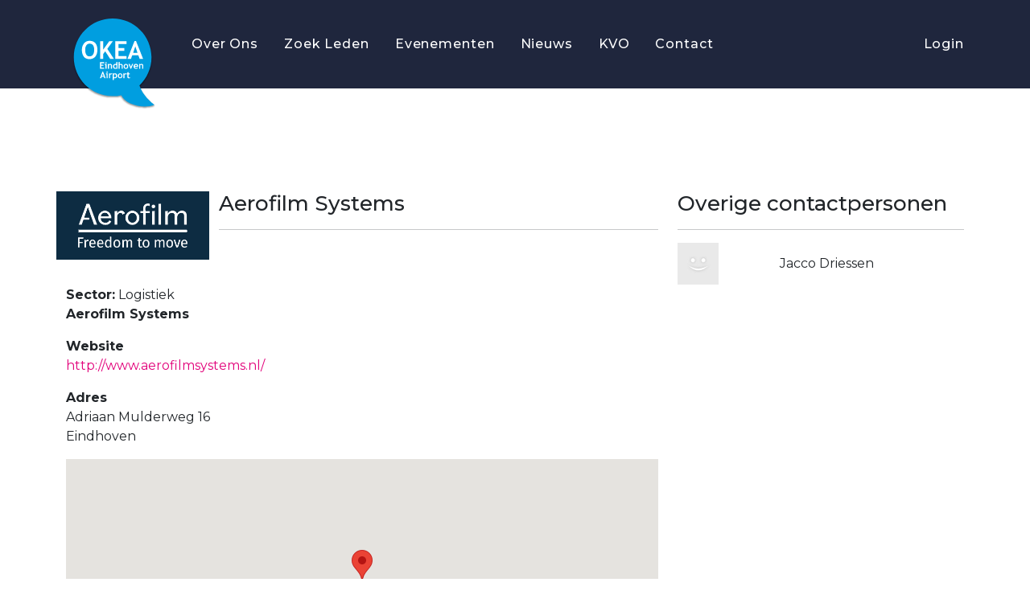

--- FILE ---
content_type: text/html; charset=UTF-8
request_url: https://okea.nl/profile/company/1073-Aerofilm-Systems
body_size: 1792
content:
<!doctype html>

<html lang="nl" class="profile">
<head>
        <title>Aerofilm Systems</title>
    <meta name="description" content="OKEA" />
<meta name="viewport" content="width=device-width, initial-scale=1.0" />
<meta charset="UTF-8" />
<meta property="og:title" content="Aerofilm Systems" />
<meta property="og:image" content="/media/Aerofilm-logo.png" />


    <!-- Load Google fonts -->
    <link rel="preconnect" href="https://fonts.googleapis.com">
    <link rel="preconnect" href="https://fonts.gstatic.com" crossorigin>
    <link href="https://fonts.googleapis.com/css2?family=Montserrat:wght@300;400;500;700&display=swap" rel="stylesheet">
    <!-- Load font-awesome icons -->
    <link rel="stylesheet" href="https://cdnjs.cloudflare.com/ajax/libs/font-awesome/6.2.1/css/all.min.css"
          integrity="sha512-MV7K8+y+gLIBoVD59lQIYicR65iaqukzvf/nwasF0nqhPay5w/9lJmVM2hMDcnK1OnMGCdVK+iQrJ7lzPJQd1w=="
          crossorigin="anonymous" referrerpolicy="no-referrer"/>
            <link rel="stylesheet" href="/build/app.e6ccb501.css">
                <script src="/build/runtime.188fa053.js" defer></script><script src="/build/838.614cbe1c.js" defer></script><script src="/build/app.e63a8e9c.js" defer></script>
        </head>


<body>
<header>
            <nav class="navbar navbar-expand-lg navbar-light bg-dark">
    <div class="container">
        <a class="navbar-brand" href="/">
            <img src="/images/okea-logo.svg" alt="Okea - Eindhoven Airport" width="120" height="128">
        </a>
        <button class="navbar-toggler" type="button" data-bs-toggle="collapse" data-bs-target="#navbarNavDropdown"
                aria-controls="navbarNavDropdown" aria-expanded="false" aria-label="Toggle navigation">
            <span class="navbar-toggler-icon"></span>
        </button>
        <div class="collapse navbar-collapse justify-content-between" id="navbarNavDropdown">
            <ul class="navbar-nav navbar-left">
                                    <li>
                        <a  class="nav-link"                                 href="/over">Over Ons</a>
                    </li>
                                    <li>
                        <a  class="nav-link"                                 href="/search">Zoek Leden</a>
                    </li>
                                    <li>
                        <a  class="nav-link"                                 href="/events">Evenementen</a>
                    </li>
                                    <li>
                        <a  class="nav-link"                                 href="/news">Nieuws</a>
                    </li>
                                    <li>
                        <a  class="nav-link"                                 href="/kvo">KVO</a>
                    </li>
                                    <li>
                        <a  class="nav-link"                                 href="/contact">Contact</a>
                    </li>
                            </ul>
            <ul class="navbar-nav navbar-right">
                                            <li class="nav-item"><a href="/login" class="nav-link login">Login</a></li>
                                            </ul>
                </li>
            </ul>
        </div>
    </div>
</nav>
    </header>
<main>
        <div id="hero"></div>

    <div class="container my-5">
        <div class="row">
            <div class="col-md-8 user-profile">
                <div class="row mb-4">
                    <div class="col-lg-3 bg-darkblue mb-2 d-flex justify-content-center justify-content-lg-start">
                                                    <div class="profile-image">
                                <img src="/media/Aerofilm-logo.png" alt="Aerofilm Systems" />
                            </div>
                                            </div>
                    <div class="col-lg-9 mb-2">
                        <h1 class="h2">Aerofilm Systems</h1>
                        <hr>
                                            </div>
                </div>
                <div class="row">
                    <div class="media">
                        <p>
                            <strong>Sector:</strong> Logistiek<br>
                                                    </p>
                    </div>
                    <p>
                        <strong>Aerofilm Systems</strong><br>
                        
                    </p>
                    <p>
                        <strong>Website</strong><br>
                        <a href="http://www.aerofilmsystems.nl/" target="_blank">http://www.aerofilmsystems.nl/</a>
                    </p>
                    <p>
                        <strong>Adres</strong><br>
                        Adriaan Mulderweg  16<br>
                        Eindhoven
                    </p>
                                            <div>
                            <div id="map" data-lat="51.451986" data-lng="5.3955163000001">
                            </div>
                        </div>
                                    </div>
            </div>

                        <div class="col-md-4">
                <h2>Overige contactpersonen</h2>
                <hr>
                                                            <div class="row mb-2">
                            <div class="col-4 colleague-img">
                                <img src="https://okea.nl/media/cache/thumb/images/no-image.jpg" alt="Jacco Driessen">
                            </div>
                            <div class="col-6 colleague-name">
                                Jacco Driessen
                            </div>
                        </div>
                                                </div>
        </div>
    </div>
</main>
<footer>
            <div id="footer">
    <div class="container">
        <div class="row flex-column flex-lg-row text-center text-lg-start justify-content-between">
            <div class="col-lg-3 mb-5">
                <h3>Wat is OKEA</h3>
                <div class="footer-block">Ondernemers Kontakt Eindhoven Airport, voor alle onderneming rondom Eindhoven Airport, Flight Forum, Park Forum en Brainport Industries Campus.</div>
                <hr>
                <a href="/over">Maak kennis <i class="fa-solid fa-caret-right"></i></a>
            </div>
            <div class="col-lg-3 mb-5">
                <h3>Evenementen</h3>
                <ul class="footer-block">
                                            Binnenkort meer events beschikbaar!
                    
                </ul>
                <hr>
                <a href="/events">Ontdek meer <i class="fa-solid fa-caret-right"></i></a>
            </div>
            <div class="col-lg-3">
                <h3>Contact</h3>
                <div vocab="http://schema.org/" typeof="Organization" class="footer-block">
                    <strong property="name">Ondernemers Kontakt Eindhoven Airport</strong>
                    <div property="address" typeof="PostalAddress">
                        <span property="streetAddress">Luchthavenweg 25 .041</span><br>
                        <span property="postalCode">5657 EA</span>,
                        <span property="addressLocality">Eindhoven</span>
                    </div>
                </div>
                <hr>
            </div>
        </div>
    </div>
</div>
<div id="copyright">
    <div class="container">
        <div class="row text-center">
            <a href="https://www.omines.nl/maatwerk-website" target="_blank">Maatwerk website door Omines</a>
        </div>
    </div>
</div>


    </footer>

</body>
</html>


--- FILE ---
content_type: application/javascript
request_url: https://okea.nl/build/app.e63a8e9c.js
body_size: 1718
content:
"use strict";(self.webpackChunk=self.webpackChunk||[]).push([[143],{3495:(e,t,a)=>{a(1249),a(3138);var n=a(9755),i=document.getElementById("more-news");i&&i.addEventListener("click",(function(){i.classList.add("d-none");for(var e=document.querySelectorAll(".news-box.d-none"),t=0;t<e.length;t++)e[t].classList.remove("d-none")})),n("#more-news").click((function(){n.get(n("#more-news").data("path"),{current:n(".news-box").length},(function(e){0===e.length?n("#more-news").replaceWith("<span>Geen verdere historie</span>"):n("#news-history").append(e)}))})),n("#more-events").click((function(){n.get(n("#more-events").data("path"),{current:n(".card").length},(function(e){0===e.length?n("#more-events").replaceWith("<span>Geen verdere historie</span>"):n("#events-history").append(e)}))}));var r=a(2205);function s(e,t,a,i){var r=this;this.settings=n.extend({search_street_el:null,search_city_el:null,search_action_el:null,search_error_el:null,default_lat:"1",default_lng:"-1",default_zoom:5,lat_field:null,lng_field:null,callback:function(e,t){},error_callback:function(e){r.settings.search_error_el.text(e)}},i);var s=new google.maps.LatLng(this.settings.default_lat,this.settings.default_lng);this.wrapper=t,this.map_el=a,this.map=new e.Map(a,{zoom:this.settings.default_zoom,center:s,mapTypeId:google.maps.MapTypeId.ROADMAP}),this.geocoder=new e.Geocoder,this.addMarker(s),google.maps.event.addListener(this.marker,"dragend",(function(e){var t=r.marker.getPosition();r.map.panTo(t),r.updateLocation(t)})),google.maps.event.addListener(this.map,"click",(function(e){r.insertMarker(e.latLng)})),this.settings.search_action_el.click(n.proxy(this.searchAddress,this)),this.settings.current_position_el.click(n.proxy(this.currentPosition,this))}a(6949),n("#image").fileinput({maxFileSize:1500,overwriteInitial:!0,showClose:!1,showCaption:!1,showRemove:!1,elErrorContainer:"#kv-avatar-errors-1",msgErrorClass:"alert alert-block alert-danger",defaultPreviewContent:'<img src="'+n(void 0).attr("data-image")+'" class="file-preview-image">',previewTemplates:{image:'<div class="file-preview-frame" id="{previewId}" data-fileindex="{fileindex}" data-template="{template}">\n   <div class="kv-file-content">       <img src="{data}" class="kv-preview-data file-preview-image" title="{caption}" alt="{caption}" style="width:100%;">\n   </div>\n</div>\n'},layoutTemplates:{main2:'<div class="cell cell-image">{preview}</div><div class="cell">{browse}</div>'},allowedFileExtensions:["jpg","png","gif"]}),s.prototype={searchAddress:function(e){e.preventDefault();var t=this,a=this.settings.search_street_el.val()+", "+this.settings.search_city_el.val();this.geocoder.geocode({address:a},(function(e,a){a===google.maps.GeocoderStatus.OK?(t.map.setCenter(e[0].geometry.location),t.map.setZoom(16),t.insertMarker(e[0].geometry.location)):t.settings.error_callback(a)}))},updateLocation:function(e){this.settings.lat_field.val(e.lat()),this.settings.lng_field.val(e.lng()),this.settings.callback(e,this)},currentPosition:function(e){e.preventDefault();var t=this;navigator.geolocation?navigator.geolocation.getCurrentPosition((function(e){var a=new google.maps.LatLng(e.coords.latitude,e.coords.longitude);t.insertMarker(a),t.map.setCenter(a),t.map.setZoom(16)}),(function(e){t.settings.error_callback(e)})):t.settings.search_error_el.text("Your browser does not support geolocation")},addMarker:function(e){this.marker?(this.marker.setMap(this.map),this.marker.setPosition(e)):this.marker=new google.maps.Marker({map:this.map,position:e,draggable:!0})},insertMarker:function(e){this.removeMarker(),this.addMarker(e),this.updateLocation(e)},removeMarker:function(){void 0!==this.marker&&this.marker.setMap(null)}},n.fn.AllegroGoogleMapType=function(e,t,a,n){new s(e,t,a,n||{})},document.addEventListener("DOMContentLoaded",(function(){r({key:"AIzaSyDO1RsEM49Lx8LllS55i2W82j3WjmwGOY4"}).then((function(e){n("#map").each((function(){var t={lat:n(this).data("lat"),lng:n(this).data("lng")},a=new e.Map(document.getElementById("map"),{zoom:15,center:t});new google.maps.Marker({position:t,map:a})})),n(".map").each((function(t,a){var i=n(".lat",a),r=n(".lng",a);n(a).AllegroGoogleMapType(e,this,n(".map_canvas",this)[0],{search_street_el:n(".street",a),search_city_el:n(".city",a),search_action_el:n(".search",a),search_error_el:n(".error",a),default_lat:""===i.val()?n(a).attr("data-lat"):i.val(),default_lng:""===r.val()?n(a).attr("data-lng"):r.val(),default_zoom:""===r.val()||""===i.val?4:15,lat_field:n(".lat",a),lng_field:n(".lng",a)})})),n(".map_admin").each((function(t,a){var i=n(this).attr("id"),r=n("#".concat(i,"_lat"),this),s=n("#".concat(i,"_lng"),this);n(a).AllegroGoogleMapType(e,this,n(".gmap",this)[0],{search_street_el:n("#".concat(i,"_input"),this),search_city_el:n("#".concat(i,"_city"),this),search_action_el:n("#".concat(i,"_search_button"),this),search_error_el:n("#".concat(i,"_error"),this),current_position_el:n("#".concat(i,"_current_position"),this),default_lat:""===r.val()?n(this).attr("data-default-lat"):r.val(),default_lng:""===s.val()?n(this).attr("data-default-lng"):s.val(),default_zoom:""===s.val()||""===r.val?4:15,lat_field:n("#".concat(i,"_lat"),this),lng_field:n("#".concat(i,"_lng"),this)})}))}))}))}},e=>{e.O(0,[838],(()=>{return t=3495,e(e.s=t);var t}));e.O()}]);

--- FILE ---
content_type: image/svg+xml
request_url: https://okea.nl/images/okea-logo.svg
body_size: 7367
content:
<?xml version="1.0" encoding="utf-8"?>
<!-- Generator: Adobe Illustrator 19.0.0, SVG Export Plug-In . SVG Version: 6.00 Build 0)  -->
<svg version="1.1" id="Laag_1" xmlns="http://www.w3.org/2000/svg" xmlns:xlink="http://www.w3.org/1999/xlink" x="0px" y="0px"
	 viewBox="0 0 207.3 221.3" style="enable-background:new 0 0 207.3 221.3;" xml:space="preserve">
<style type="text/css">
	.st0{fill:#009EE0;}
	.st1{fill:#FFFFFF;}
</style>
<g>
	
		<image style="overflow:visible;opacity:0.4;" width="184" height="199" xlink:href="[data-uri]
GXRFWHRTb2Z0d2FyZQBBZG9iZSBJbWFnZVJlYWR5ccllPAAAEyBJREFUeNrsnQlz29YVhR8BaKNE
bd6S2Encqe2mUzdp//+vSNJk2iZNmzixHcuWrIWSKHEp3vjc4dUTSAIgdpw7c4eULJPU04eD87b7
jGEwGh4dNkFl22zCpibkZbSNp7KTI9w2x8gJwSfkebRFFMz2eRDmKtLPqf0s2NdhXuFxpGB3wSf0
hDz276+h9iNgtt9fCXM9zF6Y3TDXMlZ0UfBhmBdhnoXZV7C74I8c6Ak8IZ8JdgCA1wC1fdwIc1vB
HOBxK8y7Ye7iZ7JW8zFAtoC/DfN9mOdhXuLxDDlQeR2h+AS+hZDPAnsdsG6GuQOIe3iuYV7BBbCJ
7/Xwf/OA/BpAH4V5iucXeP5Wfd/miVL8CwLfPsgXgb0FYPfC3A/zPh53oOJ7CuZAWRit7l4Onc4R
QL2Agg+g7n0Afgy4rcofAPxDBT+BbwHkGu4VBXbXAftOmA/CvAfVFuXu4iLoKsA952LxcxxhEZ89
VN57qBT+QlmXd0gL++94jAJ+oIBvHeydBsO9Cqi3FdQabIF7Dz+zBbhXlXJHwewV0HYTB0YNvgA/
AOwnUPd3UHUX+Hf491PcGVqn7p0Gw70LC/JRmI8c1RawewB7zRlJ6RQEc1rwx+bmUOMlVNsF/k2Y
L5FvYHHO2qbunQbD/UmYnyEfAu4osLUdqVObaOBHM4C3UL8O87cwX0Dhtbqf4OevlLoT8hrB/TkU
/CN0KLcaAHZS4C8A+qGyMFrdXyvgL/B/xk1T9U7D4b6jlHtF2ZEmjyxp4IewJTIEeYpO6Wso+89h
/qLszCl+ftgkC9Op0edMC/eqyX+9SVVjPEfdrWf/Ncz/hfljmD+F+QoXwUWTLIxfE7gDALsDsC3Q
T8P8S5hfhvk8zGf4/gNcAJuOerd1dleWKohArKNtZNLLpoz9ryhBmDRFzf0a/IH0dPrngPk54U7c
lh0FsCxjkEmxntMpl7vf2IF9QsjzUW8L7sdhPgnzr2F+hUfCvVz7atg3zXQ+QZYtrDq2h5BnrDgr
aPh7APlPUG4L+BdhPibcmVqZVQiKa2FWFSN65eOEkC9vT3roQD5RcD/H159AcQh3PqquLcwW2jkw
02XAo7rZF79CDe3ak6eA+29h/hmKfg+Nv0a4c4e9q0BfVx69dmvY/Qo0bpQ9+QIK/iW8t6j3hhoB
INzFWJiuubnysnb2xa8I4FsR9sQOD/4R3ntbqTfhLk7VA2VhNpFdfF/WzgyrDrpfIcCfwZr8HfbE
TvDcRcOuUr0r0zEV+zIxN7fkVRb0oEKAiz2xan7fTIexAsJdKui+uouKqq8r6yJ/TztTeqmUvbVK
Pgvwr5DP0OmkPam2fdFLkyem4puq/QoC3qM9qbx9kRGYdXW3rWyH1K8I4E/xvS38TIeAVxb0jgJ9
vQ4dUp+AM5YA3e2QruFnbGdUNmCXDnpAwBkZdkil4NLY3CyENCmzMxoQcMaSoOsZawHcqrhUCxiU
3SH1CTgjww6pdEAt1FLq7twBvRGQE/D2+nRPqfsIcEuBpNImjPKA3CPgrQddTxQN4c9Lmxn1c/hF
7S+4aaLHwQl4e6yLVC/zoeqlgR7k8AvasVO7kfgP5sMOni+p4K0K2ROwZ27XUZdRlkNYmFEdIbfj
pnZK3i6Ntbt57ErCJwS8laMuVuz2FdwTZV0KHVoMMv7F7KyXXRP+GOptH+8T8NaDrg8XKHxo0c/o
F7K3qA0ALmvC7Xa1z3HbyvpUBkZ9OqLu0OK5A/qoDpCLB7Pb1j4z0x31TwB9HicyMOo34iIMSO11
GUO/ylvN/Qx+iQB25GP4cNlRb315T9kUBkEX3uTIGCknPawq5HFsiiyZZRB0XapvBLtSiG1ZBnLa
FEZaRTdF2hZ/iQ9Mm8KohW3xU35YsSl3aVMYVbctaSG3EO8AatoURla2pY+vM7Utfsor0YJsJ3me
0aYwlrQtUtrixLEt4zIh1yr+HEr+2Nyc9GEwktiWIQCXg7syXX/up/hgouJPzbSMm61ytUmbwkih
6OLN5QQMOWo9MzVPqrqyTtxCbocN7fEldwA+p+0ZSSG3I3RdDGB8irxnppV0vSIhFxW3VmUX/tva
lY/MzTopDEYa+7sNlixTD8HYWtGQU8UZeUEuqxXv5KXmXswPQhVn1FbN474AVZxRlJo/cvhaejDD
i/EBqOKMotTcMvUAkD8wGc27xAGUKs4oUs13IaL3YGGWFlIvxr+vKL/0GVWckSPoIqh3IKp2grG7
bAfUi2FV1vFmj2BX9qnijBzVfAOMfQJB3Vm2A7roP8pg/R14JDneZIUqzsghZI/CDiDXopq6A+rF
sCpy+7iHN183nL5n5GtZerArmXRAvRhWZVepOL04o3YdUC+GVdnDG8k5mgH/FowC1HwTVmVpB+Et
sCqbyqpsG9ZPYRTbAd2Fbdk301GWTCCnVWFUoQO6iv7gPpR8I0vIaVUYVfLmPbiIrkk5quctsCr7
UHFaFUbRIWcRbcFR9NIy6M2wKrIq7D4g36JVYRSs5DJmvg0Gd9NaFm+OH9qETdlWPVsGo0hfvqI4
3MkSctmWtA4ftKG8EK0Ko3a+fJ6SbyDlDHUCzqilL/civg7U1SOn7NKqMGrry70ZL2oBv+O8KDud
jLJ8eRcs6v7hUkouZl9uD+x0Msr25Wuqf7ialEcvRqczYKeTUQE1XwePa0mdhcdOJ6MGah6Axx5c
xmoS4fXY6WTUpPPZS9v59NjpZNSs89lL2vn0Yr4Yg1GFzucGmEztyee9GD05owq2Rc4DXWoyaKkX
YzByBt2YDDdNGMLNaJKpZzAIOYNRIV69ZT05g1H1jqedCFpRfUZCzmgM5HqiMtGsJyFn1EXFZ01U
EnJGY7x46llPQs6oi5qnnvUk5Iy62RbfJJyoJOSMOsXESUPIGU0KezqzPaX5Ksxr8+EU5zEhZzQN
8Mswz8LsA3ZCzmiMRbEwD8I8DfNtmO/DvAD4Y0LOaIqSW4tyHuYxYL+EZaGSMxqj5iOo+TkAFxWf
EHJG02zLUHU6Y42wEHJG3UA3JsHwISFntCK8GSZ/nOR2wGDUBXLteRIPuDMYOUdq8XUhnzXgTkVn
lA14avH1HBWfNeBOyBllA55qttNV8nkD7oScUUYsPdsZZVdmDbgzGGUqeerZThdyDfo1kpAzqqDm
qWc7Z0EuV87AcISFUS1ffp0U8FmQc4SFUUW7MgCLid2Fl8DkE3JGWQqeemQlSsnlqrEvdgSjT8gZ
ZXnxpUdW5nU8L/HCJzD71/TljJKU/AosHoHHRCMrUZAb1ZM9w5Vziq/pyxlFx0hZlWM4jOssOp5y
i7BXzUGYh+rFCTmj6A7nBQA/wfPEHHpzXlx80Ds8T2z4GYwM/PgxxPYI1nmp0RX9BjLDdIg3ODac
4mcUG0MwaOF+g8eLpH58HuQjvKB94d+h5me0LIyCrUof7L2FXRmkEVovRq/2AG9Cy8Io0qpcYuDj
92X58+a8ES0LowpW5WAZq7IIcloWRlkqfqUGPg6WsSrzIKdlYZQV4sUtb79BYE+W4c5bcFXJGx6q
Hm6qYRwGI0GH00L9GpC/BYPDtC+6CHKxLNaqvMQbH5vpDCiDkUeH8wiAv4TAXpolZty9GFeWDMjb
N/zVubIIOiOPDuehmY6q6Kl8kwfkE+f28QuusPdUc0ZOHU5ZTpLZiF4cyGWRjLUsL5AHVHNG1Tuc
cSEX0K+Umv9MNWfkpOKWqVewxQfLdjiTQk41Z+St4nYO5g0s8a9ZdDiTQE41ZxSl4i/BlmUsszmZ
JJBTzRlFqbhl7MJktFHHS3jVUc0ZWav4IE8Vt+Gn+D/6rHN7BPS++XAM9JpJcIAog5Arm2IV/Lsw
/4HnxybDfcV+yg9nw551vhnmHmDv4nss7M+Ia3/PoNz/DvObMH+AbTk3KVccZgU51ZyRhU2xntuO
if8Y5rdQ8hdQ8Uz7eP4SH1TUvAvQd8LcUGpO0BlxbMq3UPH/APrEJSfyglyr+SpU3EK+BTX3aVsY
MWzKvwC4fXxlctqv4C/5gScK9C5g7+JrqjljkU35BjblFyh7LnsV/Iw+uAHYWwDd2paAoDNi2pSD
PGxKlko+Ua+1CdC7yrZ0CDoBL8OmZKXkrppb9V4H5BtQd/pzAl6KTckacrlSxaOvQdU36M9bD3hp
NiUvyGV8MwDk9OcEXEoOvirapmQJucTYTI9e8WFZ6M8JuPjwH8x00qcQm5IH5JMZ/nwDkK8Q9FZB
rgGXaXsL+U/mwyrD3G1KHpC71kWWSQbw5QS9XSMpfaXgFvCv0emUtSmFFanKE3I5JlE8+hpgJ+jt
GEk5ANRfI38A9IVXYQtyeE1ZI3w0B+J9WBmfoDdyJMXuOXiJDuZ3gL0UwPOCXO8iOpzzcwS9uR1N
a0n+C/X+H77WgNcecoLe7o6mLSVhx8D/iUf79WlZgOcJOUFvX0fzHIptrYnd4fO9uT1UWEo15KCg
BiDozYbcQnwMqL8H5LI+vPRzYIMCr3SC3tzRFCkl+Bu8+M9mWsmh9Hr2QYGNQdCbG1I75QKwn+Fv
XYkDG4KCr3qC3qyQuQ4ff7NNpF6UVzrkfgnvqW9xV8iRme4wWjU3F3QR9HqNrshpbZWpY++X2Cgu
6GOA7av0CHttFF1PBFnI9akkkzZCHgX6AM9l3UsHiu4T9FpYFn38zhtToTOm/JIbSIM+wJXfN9Pj
7CzcKwS9NiHj5XJqmxTRL22MvAqQa9Cv0CBnyIH6jB7tS+XVXI+ynGJw4dhUYJzcr0gjuaCfo3Gu
zHS3UWeGohP26qn5AN78RAlWaYcc+xVqHFnXMESjXMK69M3N9cdS1Ej7QYJeLX8ugnUOyPWk0KTN
kGvQXftyCmW/Vso+UY1KC1MdwOWOqw9VO8XfspQ69n5FG8wFvQ/YTxzgx7QwlQNd95uG+Hsd43FQ
RifUr3CDufalj4Z6rxrtylH0DmGvlKLLYcfHEKhSOqF+xRvM3U536Sj6ubIwI3O7qlfUCACjOMh1
SYrTsjqhfk0azlX1CzMdatQW5lJBr/0f1b06ndBzdQeeEPJonz6eYWEkz5zGHFLdS++EGvwtzpxO
KCFPaGEs4LI4SKaVT/DvV466R0FP4PPthI6UKPWLtC1+jRvRtTDngPpIgf4OX4u69x3ox1T5QhRd
5jWuldUszLb4NW/EKAtzDrU4maHu75WaaOBH6rWqAH4TLjwNeWm2xW+IYriw6+UBrrq/mQP8wNxc
4z52sqgRAakrKRffyHn/Ts1Ad22L7oTmPnYemGbFJAJ48exW0WX3yrb5cMbRnTDvhnkvzPtmeoqd
pOxyWUG6FcDyAnxobq6z7+B918zNcnt1CSnnbY/D/BSiI+Pm1sIcKo9OyBPCMnY6qH00rgv8NgDf
xfNdwC/nk8rBAnmfieRemLLmQ6oE7+PC7JnpAQd1UfMAv8ODMJ+Y6ZCvDPuOzM2CsYQ8pbrPA15O
x5CS03sK6g08F/A3TH4l9sSz6i1kAQB/DEAe4k6kO3V1UPNViMgj/J7yN+g7tmVCyPMB/hjtIbak
q+zBqpmePt0z+Wy01qXW+qq/cIX3v4vvddRnqtvCNH3A8UMlMu/NzSn/TIcW2wb5IuB1J+nYTPea
Cvxd5Ym9nD7TyEzLO8iumgAwjHGX2VZ3k46pT2UDvbPf3pk+A+AynzGCP7/MEvQ2Qx4FvEHjdhT0
JgL8PI+G0Z1m+UP7+HoFgMsxNSuAZa3G/vwprIoeSswUdEK+GPpZ4BfRcdbvL8U0f1T9hHVntKeu
/nwU4cczA90nz6ngLyKj3rdJh4/JRSl9ILkbiV27MtM9A4S8RdGkw8f0Aq5cQSfk9e0si91cg21Z
M/WrPFYI6IS8vqCPFOyemRZiqlvpjtxBJ+T1hlyqj+kFZnWsPJYr6IS83v5cr7yse+Wx3EAn5PVW
9KZVHssFdELeLNCbUHksc9AJeXM8epzKY3Up2zEP9LGCfFGFBkLeQNAXVR5zZw+rDPs80PXo0piQ
t9u+RFUe0+tEqr6/NQr0dTM9jUT4jdo9RchbZF/csh3HZrrdz61RU8UqBi7o+myiLmAfm9t1Mgl5
S0CPKttxZG7XqIlbxaBTAdCtissmli18PTbTXUZXri0j5O1S9XOl6nGrGCzyvEWCL0Oher+rLEPu
m9vFYAl5y3y6O3mUpIpBVNmOpBUMOjE+56zQ1QvGyoPrTvYRLtxb5xRxPXl7YmzSVTF4gEfZ6C0W
IW4FA117ZdZS4HkXjVu9YAiltheqXXP+2kwP4Yosb8EqUe0Nt/CPHr2YV7ZjzySrYOAtuBhciLWf
jqpeINsC7Z3oAJDb485f4FFvtiDkjETAS9mObROvgoG8ZqB+1r0YoiDWauxWL3hvprO6YlGOzM2a
9beqchFyRhLgZctd3AoGss2thzuCezFEleA4NzfHvHX1Al3AVfoWuvLZtYnYLkfIGUmA12vW41Qw
8NTPuBeDMdElOPS+zqjqBbp0nltGL7IDS8gZSYF3Kxi4a9fd/+PPuRhmQTyO6JQOze1ZzXGMkRlC
zsgU/KhYdDHMg9gdZVkINCFnVPliSA0xg9H6+L8AAwBqNd6P1/L8IgAAAABJRU5ErkJggg==" transform="matrix(1 0 0 1 11.5931 9.9212)">
	</image>
	<g>
		<path class="st0" d="M157.8,156c15.9-15.2,25.9-36.6,25.9-60.4c0-46.1-37.4-83.5-83.5-83.5c-46.1,0-83.5,37.4-83.5,83.5
			c0,46.1,37.4,83.5,83.5,83.5c6.4,0,12.6-0.7,18.6-2.1c9.1,20.3,46.9,29.8,71.3,20.8C190.1,197.8,165.4,180.2,157.8,156z"/>
	</g>
</g>
<g>
	<path class="st1" d="M34.1,79.5c0-5.4,1.5-10,4.5-13.8c3-3.8,7-5.6,11.9-5.6c5.5,0,9.7,1.7,12.6,5.1c2.9,3.4,4.3,8.2,4.3,14.3
		s-1.5,11-4.5,14.6c-3,3.6-7.3,5.4-12.9,5.4c-5.1,0-9-1.8-11.8-5.4S34.1,85.7,34.1,79.5z M41.2,79.5c0,4.5,0.8,7.9,2.3,10.4
		c1.5,2.4,3.7,3.7,6.6,3.7c3.4,0,6-1.2,7.7-3.6c1.8-2.4,2.7-5.9,2.7-10.4c0-8.9-3.3-13.4-9.9-13.4c-3,0-5.3,1.2-6.9,3.6
		C42,72.1,41.2,75.4,41.2,79.5z"/>
	<path class="st1" d="M94.8,98.9L84.2,82.6L80,88.4v10.4h-6.8V60.8H80V79l13-18.2h7.7L88.7,77.4l14.2,21.5H94.8z"/>
	<path class="st1" d="M112.6,66.8v8.9h12.6v5.8h-12.6v11.4h17.3v6h-24V60.8h24.3v6H112.6z"/>
	<path class="st1" d="M158.2,98.9l-2.8-7.7h-13.1l-2.7,7.7h-7.5l15.2-38.6h3l15.3,38.6H158.2z M148.9,71.9L144.3,86h9.2L148.9,71.9z
		"/>
</g>
<g>
	<path class="st1" d="M75.6,108.4v3.3h4.7v2.1h-4.7v4.2H82v2.2h-8.9v-14.1h9v2.2H75.6z"/>
	<path class="st1" d="M84.7,120.2v-8.3h-1.3v-2h3.8v10.3H84.7z M86,105.9c0.4,0,0.7,0.1,1,0.4c0.3,0.3,0.4,0.6,0.4,1
		c0,0.4-0.1,0.7-0.4,1c-0.3,0.3-0.6,0.4-1,0.4c-0.4,0-0.7-0.1-1-0.4c-0.3-0.3-0.4-0.6-0.4-1c0-0.4,0.1-0.7,0.4-1
		C85.3,106.1,85.6,105.9,86,105.9z"/>
	<path class="st1" d="M96.5,120.2v-6c0-0.9-0.2-1.5-0.5-1.9s-0.9-0.6-1.7-0.6c-0.4,0-0.7,0.1-1.1,0.3c-0.4,0.2-0.7,0.4-0.9,0.7v7.4
		h-2.4v-10.3h1.7l0.4,1c0.7-0.8,1.6-1.2,2.9-1.2c1.2,0,2.2,0.4,2.9,1.1s1.1,1.8,1.1,3.1v6.3H96.5z"/>
	<path class="st1" d="M108.1,120.2v-0.6c-0.2,0.2-0.5,0.4-1,0.6s-1,0.2-1.5,0.2c-1.4,0-2.6-0.5-3.4-1.4c-0.8-0.9-1.2-2.2-1.2-3.8
		c0-1.6,0.5-3,1.4-4s2.1-1.5,3.6-1.5c0.8,0,1.5,0.2,2.1,0.5v-4.1l2.4-0.6v14.7H108.1z M108.1,112.4c-0.5-0.4-1-0.6-1.6-0.6
		c-1,0-1.7,0.3-2.2,0.9c-0.5,0.6-0.8,1.4-0.8,2.5c0,2.1,1,3.2,3.1,3.2c0.2,0,0.5-0.1,0.9-0.2c0.3-0.1,0.6-0.3,0.7-0.4V112.4z"/>
	<path class="st1" d="M119.5,120.2v-6.4c0-0.6-0.2-1.1-0.6-1.5c-0.4-0.4-0.9-0.6-1.6-0.6c-0.4,0-0.8,0.1-1.2,0.3
		c-0.4,0.2-0.7,0.5-0.9,0.7v7.4h-2.4v-14.1l2.4-0.6v5.1c0.6-0.6,1.5-0.8,2.6-0.8c1.3,0,2.3,0.4,3,1.1c0.7,0.7,1.1,1.7,1.1,3.1v6.4
		H119.5z"/>
	<path class="st1" d="M123.7,115.1c0-1.6,0.5-2.9,1.4-3.8c0.9-1,2.1-1.5,3.6-1.5c1.6,0,2.8,0.5,3.6,1.4c0.9,0.9,1.3,2.2,1.3,3.9
		c0,1.6-0.4,2.9-1.3,3.9c-0.9,1-2.1,1.5-3.6,1.5c-1.6,0-2.8-0.5-3.7-1.5C124.2,118,123.7,116.7,123.7,115.1z M126.2,115.1
		c0,2.3,0.8,3.4,2.5,3.4c0.8,0,1.3-0.3,1.8-0.9c0.4-0.6,0.7-1.4,0.7-2.5c0-2.2-0.8-3.4-2.4-3.4c-0.8,0-1.3,0.3-1.8,0.9
		S126.2,114,126.2,115.1z"/>
	<path class="st1" d="M139.8,120.4h-0.9l-4.7-10.5h2.6l2.5,6.3l2.6-6.3h2.5L139.8,120.4z"/>
	<path class="st1" d="M155,115.8h-7.4c0,0.8,0.3,1.5,0.8,1.9s1.2,0.7,2.1,0.7c1.1,0,1.9-0.3,2.5-0.9l0.9,1.8c-0.8,0.7-2.1,1-3.8,1
		c-1.6,0-2.8-0.5-3.7-1.4c-0.9-0.9-1.4-2.2-1.4-3.9c0-1.6,0.5-2.9,1.5-3.9c1-1,2.2-1.5,3.6-1.5c1.5,0,2.7,0.4,3.6,1.3
		c0.9,0.9,1.4,2,1.4,3.4C155.2,114.8,155.1,115.2,155,115.8z M147.7,114h5.1c-0.2-1.5-1-2.3-2.5-2.3
		C148.9,111.8,148.1,112.5,147.7,114z"/>
	<path class="st1" d="M163.7,120.2v-6c0-0.9-0.2-1.5-0.5-1.9s-0.9-0.6-1.7-0.6c-0.4,0-0.7,0.1-1.1,0.3c-0.4,0.2-0.7,0.4-0.9,0.7v7.4
		h-2.4v-10.3h1.7l0.4,1c0.7-0.8,1.6-1.2,2.9-1.2c1.2,0,2.2,0.4,2.9,1.1s1.1,1.8,1.1,3.1v6.3H163.7z"/>
</g>
<g>
	<path class="st1" d="M82.4,140.5l-1-2.9h-4.8l-1,2.9h-2.8l5.6-14.3h1.1l5.7,14.3H82.4z M78.9,130.5l-1.7,5.2h3.4L78.9,130.5z"/>
	<path class="st1" d="M87.1,140.5v-8.3h-1.3v-2h3.8v10.3H87.1z M88.3,126.2c0.4,0,0.7,0.1,1,0.4c0.3,0.3,0.4,0.6,0.4,1
		c0,0.4-0.1,0.7-0.4,1c-0.3,0.3-0.6,0.4-1,0.4c-0.4,0-0.7-0.1-1-0.4c-0.3-0.3-0.4-0.6-0.4-1c0-0.4,0.1-0.7,0.4-1
		C87.6,126.3,87.9,126.2,88.3,126.2z"/>
	<path class="st1" d="M98.2,132.4c-0.4-0.3-0.9-0.4-1.4-0.4c-0.6,0-1.1,0.3-1.5,0.8c-0.4,0.5-0.6,1.1-0.6,1.9v5.9h-2.4v-10.3h2.4
		v0.9c0.7-0.8,1.6-1.1,2.7-1.1c0.8,0,1.4,0.1,1.9,0.4L98.2,132.4z"/>
	<path class="st1" d="M102.8,140.2v4.3h-2.4v-14.3h2.4v0.7c0.6-0.6,1.3-0.9,2.2-0.9c3.3,0,4.9,1.8,4.9,5.4c0,1.7-0.5,3-1.4,3.9
		c-0.9,0.9-2.1,1.4-3.7,1.4C104.1,140.7,103.4,140.5,102.8,140.2z M102.8,132.7v5.4c0.4,0.4,0.9,0.5,1.5,0.5c1.1,0,1.9-0.3,2.4-0.8
		c0.5-0.5,0.7-1.4,0.7-2.5c0-1.2-0.2-2.1-0.7-2.6c-0.5-0.5-1.3-0.7-2.4-0.7C103.7,132,103.2,132.2,102.8,132.7z"/>
	<path class="st1" d="M111.3,135.3c0-1.6,0.5-2.9,1.4-3.8c0.9-1,2.1-1.5,3.6-1.5c1.6,0,2.8,0.5,3.6,1.4c0.9,0.9,1.3,2.2,1.3,3.9
		c0,1.6-0.4,2.9-1.3,3.9c-0.9,1-2.1,1.5-3.6,1.5c-1.6,0-2.8-0.5-3.7-1.5C111.7,138.2,111.3,136.9,111.3,135.3z M113.8,135.3
		c0,2.3,0.8,3.4,2.5,3.4c0.8,0,1.3-0.3,1.8-0.9c0.4-0.6,0.7-1.4,0.7-2.5c0-2.2-0.8-3.4-2.4-3.4c-0.8,0-1.3,0.3-1.8,0.9
		S113.8,134.2,113.8,135.3z"/>
	<path class="st1" d="M129,132.4c-0.4-0.3-0.9-0.4-1.4-0.4c-0.6,0-1.1,0.3-1.5,0.8c-0.4,0.5-0.6,1.1-0.6,1.9v5.9H123v-10.3h2.4v0.9
		c0.7-0.8,1.6-1.1,2.7-1.1c0.8,0,1.4,0.1,1.9,0.4L129,132.4z"/>
	<path class="st1" d="M131.8,132.1h-1.2v-1.9h1.2v-2.1l2.4-0.9v3h2.8v1.9h-2.8v4.5c0,0.7,0.1,1.3,0.3,1.6s0.6,0.5,1.2,0.5
		c0.6,0,1.1-0.2,1.6-0.5v2.2c-0.6,0.2-1.4,0.3-2.4,0.3c-1,0-1.8-0.3-2.4-0.9s-0.8-1.4-0.8-2.5V132.1z"/>
</g>
</svg>


--- FILE ---
content_type: application/javascript
request_url: https://okea.nl/build/838.614cbe1c.js
body_size: 100392
content:
/*! For license information please see 838.614cbe1c.js.LICENSE.txt */
(self.webpackChunk=self.webpackChunk||[]).push([[838],{6949:(e,t,n)=>{var i,r,o;!function(a){"use strict";r=[n(9755)],i=function(e){e.fn.fileinputLocales={},e.fn.fileinputThemes={},e.fn.fileinputBsVersion||(e.fn.fileinputBsVersion=window.bootstrap&&window.bootstrap.Alert&&window.bootstrap.Alert.VERSION||window.Alert&&window.Alert.VERSION||"3.x.x");String.prototype.setTokens=function(e){var t,n,i=this.toString();for(t in e)e.hasOwnProperty(t)&&(n=new RegExp("{"+t+"}","g"),i=i.replace(n,e[t]));return i},Array.prototype.flatMap||(Array.prototype.flatMap=function(e){return[].concat(this.map(e))});var t,n;t={FRAMES:".kv-preview-thumb",SORT_CSS:"file-sortable",INIT_FLAG:"init-",SCRIPT_SRC:document&&document.currentScript&&document.currentScript.src||null,OBJECT_PARAMS:'<param name="controller" value="true" />\n<param name="allowFullScreen" value="true" />\n<param name="allowScriptAccess" value="always" />\n<param name="autoPlay" value="false" />\n<param name="autoStart" value="false" />\n<param name="quality" value="high" />\n',DEFAULT_PREVIEW:'<div class="file-preview-other">\n<span class="{previewFileIconClass}">{previewFileIcon}</span>\n</div>',MODAL_ID:"kvFileinputModal",MODAL_EVENTS:["show","shown","hide","hidden","loaded"],logMessages:{ajaxError:"{status}: {error}. Error Details: {text}.",badDroppedFiles:"Error scanning dropped files!",badExifParser:"Error loading the piexif.js library. {details}",badInputType:'The input "type" must be set to "file" for initializing the "bootstrap-fileinput" plugin.',exifWarning:'To avoid this warning, either set "autoOrientImage" to "false" OR ensure you have loaded the "piexif.js" library correctly on your page before the "fileinput.js" script.',invalidChunkSize:'Invalid upload chunk size: "{chunkSize}". Resumable uploads are disabled.',invalidThumb:'Invalid thumb frame with id: "{id}".',noResumableSupport:"The browser does not support resumable or chunk uploads.",noUploadUrl:'The "uploadUrl" is not set. Ajax uploads and resumable uploads have been disabled.',retryStatus:"Retrying upload for chunk # {chunk} for {filename}... retry # {retry}.",chunkQueueError:"Could not push task to ajax pool for chunk index # {index}.",resumableMaxRetriesReached:"Maximum resumable ajax retries ({n}) reached.",resumableRetryError:"Could not retry the resumable request (try # {n})... aborting.",resumableAborting:"Aborting / cancelling the resumable request.",resumableRequestError:"Error processing resumable request. {msg}"},objUrl:window.URL||window.webkitURL,getZoomPlaceholder:function(){var e,n=t.SCRIPT_SRC,i="?kvTemp__2873389129__=";return n?(e=n.substring(0,n.lastIndexOf("/"))).substring(0,e.lastIndexOf("/")+1)+"img/loading.gif"+i:i},isBs:function(t){var n=e.trim((e.fn.fileinputBsVersion||"")+"");return t=parseInt(t,10),n?t===parseInt(n.charAt(0),10):4===t},defaultButtonCss:function(e){return"btn-default btn-"+(e?"":"outline-")+"secondary"},now:function(){return(new Date).getTime()},round:function(e){return e=parseFloat(e),isNaN(e)?0:Math.floor(Math.round(e))},getArray:function(e){var t,n=[],i=e&&e.length||0;for(t=0;t<i;t++)n.push(e[t]);return n},getFileRelativePath:function(e){return String(e.newPath||e.relativePath||e.webkitRelativePath||t.getFileName(e)||null)},getFileId:function(e,n){var i=t.getFileRelativePath(e);return"function"==typeof n?n(e):e&&i?e.size+"_"+encodeURIComponent(i).replace(/%/g,"_"):null},getFrameSelector:function(e,t){return'[id="'+e+'"]'+(t=t||"")},getZoomSelector:function(e,n){return t.getFrameSelector("zoom-"+e,n)},getFrameElement:function(e,n,i){return e.find(t.getFrameSelector(n,i))},getZoomElement:function(e,n,i){return e.find(t.getZoomSelector(n,i))},getElapsed:function(n){var i=n,r="",o={},a={year:31536e3,month:2592e3,week:604800,day:86400,hour:3600,minute:60,second:1};return t.getObjectKeys(a).forEach((function(e){o[e]=Math.floor(i/a[e]),i-=o[e]*a[e]})),e.each(o,(function(e,t){t>0&&(r+=(r?" ":"")+t+e.substring(0,1))})),r},debounce:function(e,t){var n;return function(){var i=arguments,r=this;clearTimeout(n),n=setTimeout((function(){e.apply(r,i)}),t)}},stopEvent:function(e){e.stopPropagation(),e.preventDefault()},getFileName:function(e){return e&&(e.fileName||e.name)||""},createObjectURL:function(e){return t.objUrl&&t.objUrl.createObjectURL&&e?t.objUrl.createObjectURL(e):""},revokeObjectURL:function(e){t.objUrl&&t.objUrl.revokeObjectURL&&e&&t.objUrl.revokeObjectURL(e)},compare:function(e,t,n){return void 0!==e&&(n?e===t:e.match(t))},isIE:function(e){var t,n;return"Microsoft Internet Explorer"===navigator.appName&&(10===e?new RegExp("msie\\s"+e,"i").test(navigator.userAgent):((t=document.createElement("div")).innerHTML="\x3c!--[if IE "+e+"]> <i></i> <![endif]--\x3e",n=t.getElementsByTagName("i").length,document.body.appendChild(t),t.parentNode.removeChild(t),n))},canOrientImage:function(t){var n=e(document.createElement("img")).css({width:"1px",height:"1px"}).insertAfter(t),i=n.css("image-orientation");return n.remove(),!!i},canAssignFilesToInput:function(){var e=document.createElement("input");try{return e.type="file",e.files=null,!0}catch(e){return!1}},getDragDropFolders:function(e){var t,n,i=e?e.length:0,r=0;if(i>0&&e[0].webkitGetAsEntry())for(t=0;t<i;t++)(n=e[t].webkitGetAsEntry())&&n.isDirectory&&r++;return r},initModal:function(t){var n=e("body");n.length&&t.appendTo(n)},isFunction:function(e){return"function"==typeof e},isEmpty:function(n,i){return null==n||""===n||(t.isString(n)&&i?""===e.trim(n):t.isArray(n)?0===n.length:!(!e.isPlainObject(n)||!e.isEmptyObject(n)))},isArray:function(e){return Array.isArray(e)||"[object Array]"===Object.prototype.toString.call(e)},isString:function(e){return"[object String]"===Object.prototype.toString.call(e)},ifSet:function(e,t,n){return n=n||"",t&&"object"==typeof t&&e in t?t[e]:n},cleanArray:function(e){return e instanceof Array||(e=[]),e.filter((function(e){return null!=e}))},spliceArray:function(t,n,i){var r,o,a=0,s=[];if(!(t instanceof Array))return[];for(o=e.extend(!0,[],t),i&&o.reverse(),r=0;r<o.length;r++)r!==n&&(s[a]=o[r],a++);return i&&s.reverse(),s},getNum:function(e,t){return t=t||0,"number"==typeof e?e:("string"==typeof e&&(e=parseFloat(e)),isNaN(e)?t:e)},hasFileAPISupport:function(){return!(!window.File||!window.FileReader)},hasDragDropSupport:function(){var e=document.createElement("div");return!t.isIE(9)&&(void 0!==e.draggable||void 0!==e.ondragstart&&void 0!==e.ondrop)},hasFileUploadSupport:function(){return t.hasFileAPISupport()&&window.FormData},hasBlobSupport:function(){try{return!!window.Blob&&Boolean(new Blob)}catch(e){return!1}},hasArrayBufferViewSupport:function(){try{return 100===new Blob([new Uint8Array(100)]).size}catch(e){return!1}},hasResumableUploadSupport:function(){return t.hasFileUploadSupport()&&t.hasBlobSupport()&&t.hasArrayBufferViewSupport()&&(!!Blob.prototype.webkitSlice||!!Blob.prototype.mozSlice||!!Blob.prototype.slice||!1)},dataURI2Blob:function(e){var n,i,r,o,a,s,l=window.BlobBuilder||window.WebKitBlobBuilder||window.MozBlobBuilder||window.MSBlobBuilder,c=t.hasBlobSupport();if(!((c||l)&&window.atob&&window.ArrayBuffer&&window.Uint8Array))return null;for(n=e.split(",")[0].indexOf("base64")>=0?atob(e.split(",")[1]):decodeURIComponent(e.split(",")[1]),i=new ArrayBuffer(n.length),r=new Uint8Array(i),o=0;o<n.length;o+=1)r[o]=n.charCodeAt(o);return a=e.split(",")[0].split(":")[1].split(";")[0],c?new Blob([t.hasArrayBufferViewSupport()?r:i],{type:a}):((s=new l).append(i),s.getBlob(a))},arrayBuffer2String:function(e){if(window.TextDecoder)return new TextDecoder("utf-8").decode(e);var t,n,i,r,o=Array.prototype.slice.apply(new Uint8Array(e)),a="",s=0;for(t=o.length;s<t;)switch((n=o[s++])>>4){case 0:case 1:case 2:case 3:case 4:case 5:case 6:case 7:a+=String.fromCharCode(n);break;case 12:case 13:i=o[s++],a+=String.fromCharCode((31&n)<<6|63&i);break;case 14:i=o[s++],r=o[s++],a+=String.fromCharCode((15&n)<<12|(63&i)<<6|(63&r)<<0)}return a},isHtml:function(e){var t=document.createElement("div");t.innerHTML=e;for(var n=t.childNodes,i=n.length;i--;)if(1===n[i].nodeType)return!0;return!1},isPdf:function(e){return!t.isEmpty(e)&&(0!==(e=e.toString().trim().replace(/\n/g," ")).length&&void 0)},isSvg:function(e){return!t.isEmpty(e)&&(0!==(e=e.toString().trim().replace(/\n/g," ")).length&&(e.match(/^\s*<\?xml/i)&&(e.match(/<!DOCTYPE svg/i)||e.match(/<svg/i))))},getMimeType:function(e,t,n){var i=e||"";switch(i){case"ffd8ffe0":case"ffd8ffe1":case"ffd8ffe2":return"image/jpeg";case"89504e47":return"image/png";case"47494638":return"image/gif";case"49492a00":return"image/tiff";case"52494646":return"image/webp";case"41433130":return"image/vnd.dwg";case"66747970":return"video/3gp";case"4f676753":return"video/ogg";case"1a45dfa3":return"video/mkv";case"000001ba":case"000001b3":return"video/mpeg";case"3026b275":return"video/wmv";case"25504446":return"application/pdf";case"25215053":return"application/ps";case"504b0304":case"504b0506":case"504b0508":return"application/zip";case"377abcaf":return"application/7z";case"75737461":return"application/tar";case"7801730d":return"application/dmg";default:switch(i.substring(0,6)){case"435753":return"application/x-shockwave-flash";case"494433":return"audio/mp3";case"425a68":return"application/bzip";default:switch(i.substring(0,4)){case"424d":return"image/bmp";case"fffb":return"audio/mp3";case"4d5a":return"application/exe";case"1f9d":case"1fa0":return"application/zip";case"1f8b":return"application/gzip";default:return t&&!t.match(/[^\u0000-\u007f]/)?"application/text-plain":n}}}},addCss:function(e,t){e.removeClass(t).addClass(t)},getElement:function(n,i,r){return t.isEmpty(n)||t.isEmpty(n[i])?r:e(n[i])},createElement:function(t,n){return n=n||"div",e(e.parseHTML("<"+n+">"+t+"</"+n+">"))},uniqId:function(){return((new Date).getTime()+Math.floor(Math.random()*Math.pow(10,15))).toString(36)},cspBuffer:{CSP_ATTRIB:"data-csp-01928735",domElementsStyles:{},stash:function(n){var i=this,r=e.parseHTML("<div>"+n+"</div>"),o=e(r);return o.find("[style]").each((function(n,r){var o=e(r),a=o[0].style,s=t.uniqId(),l={};a&&a.length&&(e(a).each((function(){l[this]=a[this]})),i.domElementsStyles[s]=l,o.removeAttr("style").attr(i.CSP_ATTRIB,s))})),o.filter("*").removeAttr("style"),(Object.values?Object.values(r):Object.keys(r).map((function(e){return r[e]}))).flatMap((function(e){return e.innerHTML})).join("")},apply:function(t){var n=this;e(t).find("["+n.CSP_ATTRIB+"]").each((function(t,i){var r=e(i),o=r.attr(n.CSP_ATTRIB),a=n.domElementsStyles[o];a&&r.css(a),r.removeAttr(n.CSP_ATTRIB)})),n.domElementsStyles={}}},setHtml:function(e,n){var i=t.cspBuffer;return e.html(i.stash(n)),i.apply(e),e},htmlEncode:function(e,t){return void 0===e?t||null:e.replace(/&/g,"&amp;").replace(/</g,"&lt;").replace(/>/g,"&gt;").replace(/"/g,"&quot;").replace(/'/g,"&apos;")},replaceTags:function(t,n){var i=t;return n?(e.each(n,(function(e,t){"function"==typeof t&&(t=t()),i=i.split(e).join(t)})),i):i},cleanMemory:function(e){var n=e.is("img")?e.attr("src"):e.find("source").attr("src");t.revokeObjectURL(n)},findFileName:function(e){var t=e.lastIndexOf("/");return-1===t&&(t=e.lastIndexOf("\\")),e.split(e.substring(t,t+1)).pop()},checkFullScreen:function(){return document.fullscreenElement||document.mozFullScreenElement||document.webkitFullscreenElement||document.msFullscreenElement},toggleFullScreen:function(e){var n=document,i=n.documentElement,r=t.checkFullScreen();i&&e&&!r?i.requestFullscreen?i.requestFullscreen():i.msRequestFullscreen?i.msRequestFullscreen():i.mozRequestFullScreen?i.mozRequestFullScreen():i.webkitRequestFullscreen&&i.webkitRequestFullscreen(Element.ALLOW_KEYBOARD_INPUT):r&&(n.exitFullscreen?n.exitFullscreen():n.msExitFullscreen?n.msExitFullscreen():n.mozCancelFullScreen?n.mozCancelFullScreen():n.webkitExitFullscreen&&n.webkitExitFullscreen())},moveArray:function(t,n,i,r){var o=e.extend(!0,[],t);if(r&&o.reverse(),i>=o.length)for(var a=i-o.length;1+a--;)o.push(void 0);return o.splice(i,0,o.splice(n,1)[0]),r&&o.reverse(),o},closeButton:function(e){return'<button type="button" class="'+(e=(t.isBs(5)?"btn-close":"close")+(e?" "+e:""))+'" aria-label="Close">\n'+(t.isBs(5)?"":'  <span aria-hidden="true">&times;</span>\n')+"</button>"},getRotation:function(e){switch(e){case 2:return"rotateY(180deg)";case 3:return"rotate(180deg)";case 4:return"rotate(180deg) rotateY(180deg)";case 5:return"rotate(270deg) rotateY(180deg)";case 6:return"rotate(90deg)";case 7:return"rotate(90deg) rotateY(180deg)";case 8:return"rotate(270deg)";default:return""}},setTransform:function(e,t){e&&(e.style.transform=t,e.style.webkitTransform=t,e.style["-moz-transform"]=t,e.style["-ms-transform"]=t,e.style["-o-transform"]=t)},getObjectKeys:function(t){var n=[];return t&&e.each(t,(function(e){n.push(e)})),n},getObjectSize:function(e){return t.getObjectKeys(e).length},whenAll:function(n){var i,r,o,a,s,l,c=[].slice,u=1===arguments.length&&t.isArray(n)?n:c.call(arguments),d=e.Deferred(),f=0,p=u.length,h=p;for(o=a=s=Array(p),l=function(e,t,n){return function(){n!==u&&f++,d.notifyWith(t[e]=this,n[e]=c.call(arguments)),--h||d[(f?"reject":"resolve")+"With"](t,n)}},i=0;i<p;i++)(r=u[i])&&e.isFunction(r.promise)?r.promise().done(l(i,s,u)).fail(l(i,o,a)):(d.notifyWith(this,r),--h);return h||d.resolveWith(s,u),d.promise()}},(n=function(n,i){var r=this;r.$element=e(n),r.$parent=r.$element.parent(),r._validate()&&(r.isPreviewable=t.hasFileAPISupport(),r.isIE9=t.isIE(9),r.isIE10=t.isIE(10),(r.isPreviewable||r.isIE9)&&(r._init(i),r._listen()),r.$element.removeClass("file-loading"))}).prototype={constructor:n,_cleanup:function(){var e=this;e.reader=null,e.clearFileStack(),e.fileBatchCompleted=!0,e.isError=!1,e.isDuplicateError=!1,e.isPersistentError=!1,e.cancelling=!1,e.paused=!1,e.lastProgress=0,e._initAjax()},_isAborted:function(){var e=this;return e.cancelling||e.paused},_initAjax:function(){var n=this,i=n.taskManager={pool:{},addPool:function(e){return i.pool[e]=new i.TasksPool(e)},getPool:function(e){return i.pool[e]},addTask:function(e,t){return new i.Task(e,t)},TasksPool:function(n){var r=this;r.id=n,r.cancelled=!1,r.cancelledDeferrer=e.Deferred(),r.tasks={},r.addTask=function(e,t){return r.tasks[e]=new i.Task(e,t)},r.size=function(){return t.getObjectSize(r.tasks)},r.run=function(n){var i,o,a,s=0,l=!1,c=t.getObjectKeys(r.tasks).map((function(e){return r.tasks[e]})),u=[],d=e.Deferred();if(r.cancelled)return r.cancelledDeferrer.resolve(),d.reject();if(!n){var f=t.getObjectKeys(r.tasks).map((function(e){return r.tasks[e].deferred}));return t.whenAll(f).done((function(){var e=t.getArray(arguments);r.cancelled?(d.reject.apply(null,e),r.cancelledDeferrer.resolve()):(d.resolve.apply(null,e),r.cancelledDeferrer.reject())})).fail((function(){var e=t.getArray(arguments);d.reject.apply(null,e),r.cancelled?r.cancelledDeferrer.resolve():r.cancelledDeferrer.reject()})),e.each(r.tasks,(function(e){(i=r.tasks[e]).run()})),d}for(o=function(t){e.when(t.deferred).fail((function(){l=!0,a.apply(null,arguments)})).always(a)},a=function(){var e=t.getArray(arguments);if(d.notify(e),u.push(e),r.cancelled)return d.reject.apply(null,u),void r.cancelledDeferrer.resolve();u.length===r.size()&&(l?d.reject.apply(null,u):d.resolve.apply(null,u)),c.length&&(i=c.shift(),o(i),i.run())};c.length&&s++<n;)i=c.shift(),o(i),i.run();return d},r.cancel=function(){return r.cancelled=!0,r.cancelledDeferrer}},Task:function(n,i){var r=this;r.id=n,r.deferred=e.Deferred(),r.logic=i,r.context=null,r.run=function(){var e=t.getArray(arguments);return e.unshift(r.deferred),i.apply(r.context,e),r.deferred},r.runWithContext=function(e){return r.context=e,r.run()}}};n.ajaxQueue=[],n.ajaxRequests=[],n.ajaxPool=null,n.ajaxAborted=!1},_init:function(n,i){var r,o,a,s,l=this,c=l.$element;l.options=n,l.zoomPlaceholder=t.getZoomPlaceholder(),l.canOrientImage=t.canOrientImage(c),e.each(n,(function(e,n){switch(e){case"minFileCount":case"maxFileCount":case"maxTotalFileCount":case"minFileSize":case"maxFileSize":case"maxFilePreviewSize":case"resizeQuality":case"resizeIfSizeMoreThan":case"progressUploadThreshold":case"initialPreviewCount":case"zoomModalHeight":case"minImageHeight":case"maxImageHeight":case"minImageWidth":case"maxImageWidth":case"bytesToKB":l[e]=t.getNum(n);break;default:l[e]=n}})),(!l.bytesToKB||l.bytesToKB<=0)&&(l.bytesToKB=1024),void 0===l.errorCloseButton&&(l.errorCloseButton=t.closeButton("kv-error-close"+(t.isBs(5)?"  float-end":""))),l.maxTotalFileCount>0&&l.maxTotalFileCount<l.maxFileCount&&(l.maxTotalFileCount=l.maxFileCount),l.rtl&&(s=l.previewZoomButtonIcons.prev,l.previewZoomButtonIcons.prev=l.previewZoomButtonIcons.next,l.previewZoomButtonIcons.next=s),!isNaN(l.maxAjaxThreads)&&l.maxAjaxThreads<l.resumableUploadOptions.maxThreads&&(l.resumableUploadOptions.maxThreads=l.maxAjaxThreads),l._initFileManager(),"function"==typeof l.autoOrientImage&&(l.autoOrientImage=l.autoOrientImage()),"function"==typeof l.autoOrientImageInitial&&(l.autoOrientImageInitial=l.autoOrientImageInitial()),i||l._cleanup(),l.duplicateErrors=[],l.$form=c.closest("form"),l._initTemplateDefaults(),l.uploadFileAttr=t.isEmpty(c.attr("name"))?"file_data":c.attr("name"),a=l._getLayoutTemplate("progress"),l.progressTemplate=a.replace("{class}",l.progressClass),l.progressInfoTemplate=a.replace("{class}",l.progressInfoClass),l.progressPauseTemplate=a.replace("{class}",l.progressPauseClass),l.progressCompleteTemplate=a.replace("{class}",l.progressCompleteClass),l.progressErrorTemplate=a.replace("{class}",l.progressErrorClass),l.isDisabled=c.attr("disabled")||c.attr("readonly"),l.isDisabled&&c.attr("disabled",!0),l.isClickable=l.browseOnZoneClick&&l.showPreview&&(l.dropZoneEnabled||!t.isEmpty(l.defaultPreviewContent)),l.isAjaxUpload=t.hasFileUploadSupport()&&!t.isEmpty(l.uploadUrl),l.dropZoneEnabled=t.hasDragDropSupport()&&l.dropZoneEnabled,l.isAjaxUpload||(l.dropZoneEnabled=l.dropZoneEnabled&&t.canAssignFilesToInput()),l.slug="function"==typeof n.slugCallback?n.slugCallback:l._slugDefault,l.mainTemplate=l.showCaption?l._getLayoutTemplate("main1"):l._getLayoutTemplate("main2"),l.captionTemplate=l._getLayoutTemplate("caption"),l.previewGenericTemplate=l._getPreviewTemplate("generic"),!l.imageCanvas&&l.resizeImage&&(l.maxImageWidth||l.maxImageHeight)&&(l.imageCanvas=document.createElement("canvas"),l.imageCanvasContext=l.imageCanvas.getContext("2d")),t.isEmpty(c.attr("id"))&&c.attr("id",t.uniqId()),l.namespace=".fileinput_"+c.attr("id").replace(/-/g,"_"),void 0===l.$container?l.$container=l._createContainer():l._refreshContainer(),o=l.$container,l.$dropZone=o.find(".file-drop-zone"),l.$progress=o.find(".kv-upload-progress"),l.$btnUpload=o.find(".fileinput-upload"),l.$captionContainer=t.getElement(n,"elCaptionContainer",o.find(".file-caption")),l.$caption=t.getElement(n,"elCaptionText",o.find(".file-caption-name")),t.isEmpty(l.msgPlaceholder)||(r=c.attr("multiple")?l.filePlural:l.fileSingle,l.$caption.attr("placeholder",l.msgPlaceholder.replace("{files}",r))),l.$captionIcon=l.$captionContainer.find(".file-caption-icon"),l.$previewContainer=t.getElement(n,"elPreviewContainer",o.find(".file-preview")),l.$preview=t.getElement(n,"elPreviewImage",o.find(".file-preview-thumbnails")),l.$previewStatus=t.getElement(n,"elPreviewStatus",o.find(".file-preview-status")),l.$errorContainer=t.getElement(n,"elErrorContainer",l.$previewContainer.find(".kv-fileinput-error")),l._validateDisabled(),t.isEmpty(l.msgErrorClass)||t.addCss(l.$errorContainer,l.msgErrorClass),i?l._errorsExist()||l.$errorContainer.hide():(l._resetErrors(),l.$errorContainer.hide(),l.previewInitId="thumb-"+c.attr("id"),l._initPreviewCache(),l._initPreview(!0),l._initPreviewActions(),l.$parent.hasClass("file-loading")&&(l.$container.insertBefore(l.$parent),l.$parent.remove())),l._setFileDropZoneTitle(),c.attr("disabled")&&l.disable(),l._initZoom(),l.hideThumbnailContent&&t.addCss(l.$preview,"hide-content")},_initFileManager:function(){var n=this;n.uploadStartTime=t.now(),n.fileManager={stack:{},filesProcessed:[],errors:[],loadedImages:{},totalImages:0,totalFiles:null,totalSize:null,uploadedSize:0,stats:{},bpsLog:[],bps:0,initStats:function(e){var i={started:t.now()};e?n.fileManager.stats[e]=i:n.fileManager.stats=i},getUploadStats:function(e,i,r){var o,a=n.fileManager,s=e?a.stats[e]&&a.stats[e].started||t.now():n.uploadStartTime,l=(t.now()-s)/1e3,c=Math.ceil(l?i/l:0),u=r-i,d=a.bpsLog.length?n.bitrateUpdateDelay:0;return setTimeout((function(){var e,t,n,i=0,r=0;for(a.bpsLog.push(c),a.bpsLog.sort((function(e,t){return e-t})),n=(t=a.bpsLog.length)>10?t-10:Math.ceil(t/2),e=t;e>n;e--)r=parseFloat(a.bpsLog[e]),i++;a.bps=64*(i>0?r/i:0)}),d),o={fileId:e,started:s,elapsed:l,loaded:i,total:r,bps:a.bps,bitrate:n._getSize(a.bps,!1,n.bitRateUnits),pendingBytes:u},e?a.stats[e]=o:a.stats=o,o},exists:function(t){return-1!==e.inArray(t,n.fileManager.getIdList())},count:function(){return n.fileManager.getIdList().length},total:function(){var e=n.fileManager;return e.totalFiles||(e.totalFiles=e.count()),e.totalFiles},getTotalSize:function(){var t=n.fileManager;return t.totalSize||(t.totalSize=0,e.each(n.getFileStack(),(function(e,n){var i=parseFloat(n.size);t.totalSize+=isNaN(i)?0:i}))),t.totalSize},add:function(e,i){i||(i=n.fileManager.getId(e)),i&&(n.fileManager.stack[i]={file:e,name:t.getFileName(e),relativePath:t.getFileRelativePath(e),size:e.size,nameFmt:n._getFileName(e,""),sizeFmt:n._getSize(e.size)})},remove:function(e){var t=n._getThumbFileId(e);n.fileManager.removeFile(t)},removeFile:function(e){var t=n.fileManager;e&&(delete t.stack[e],delete t.loadedImages[e])},move:function(t,i){var r={},o=n.fileManager.stack;(t||i)&&t!==i&&(e.each(o,(function(e,n){e!==t&&(r[e]=n),e===i&&(r[t]=o[t])})),n.fileManager.stack=r)},list:function(){var t=[];return e.each(n.getFileStack(),(function(e,n){n&&n.file&&t.push(n.file)})),t},isPending:function(t){return-1===e.inArray(t,n.fileManager.filesProcessed)&&n.fileManager.exists(t)},isProcessed:function(){var t=!0,i=n.fileManager;return e.each(n.getFileStack(),(function(e){i.isPending(e)&&(t=!1)})),t},clear:function(){var e=n.fileManager;n.isDuplicateError=!1,n.isPersistentError=!1,e.totalFiles=null,e.totalSize=null,e.uploadedSize=0,e.stack={},e.errors=[],e.filesProcessed=[],e.stats={},e.bpsLog=[],e.bps=0,e.clearImages()},clearImages:function(){n.fileManager.loadedImages={},n.fileManager.totalImages=0},addImage:function(e,t){n.fileManager.loadedImages[e]=t},removeImage:function(e){delete n.fileManager.loadedImages[e]},getImageIdList:function(){return t.getObjectKeys(n.fileManager.loadedImages)},getImageCount:function(){return n.fileManager.getImageIdList().length},getId:function(e){return n._getFileId(e)},getIndex:function(e){return n.fileManager.getIdList().indexOf(e)},getThumb:function(t){var i=null;return n._getThumbs().each((function(){var r=e(this);n._getThumbFileId(r)===t&&(i=r)})),i},getThumbIndex:function(e){var t=n._getThumbFileId(e);return n.fileManager.getIndex(t)},getIdList:function(){return t.getObjectKeys(n.fileManager.stack)},getFile:function(e){return n.fileManager.stack[e]||null},getFileName:function(e,t){var i=n.fileManager.getFile(e);return i?t?i.nameFmt||"":i.name||"":""},getFirstFile:function(){var e=n.fileManager.getIdList(),t=e&&e.length?e[0]:null;return n.fileManager.getFile(t)},setFile:function(e,t){n.fileManager.getFile(e)?n.fileManager.stack[e].file=t:n.fileManager.add(t,e)},setProcessed:function(e){n.fileManager.filesProcessed.push(e)},getProgress:function(){var e=n.fileManager.total(),t=n.fileManager.filesProcessed.length;return e?Math.ceil(t/e*100):0},setProgress:function(e,t){var i=n.fileManager.getFile(e);!isNaN(t)&&i&&(i.progress=t)}}},_setUploadData:function(n,i){var r=this;e.each(i,(function(e,i){var o=r.uploadParamNames[e]||e;t.isArray(i)?n.append(o,i[0],i[1]):n.append(o,i)}))},_initResumableUpload:function(){var n,i=this,r=i.resumableUploadOptions,o=t.logMessages,a=i.fileManager;if(i.enableResumableUpload)if(!1!==r.fallback&&"function"!=typeof r.fallback&&(r.fallback=function(e){e._log(o.noResumableSupport),e.enableResumableUpload=!1}),t.hasResumableUploadSupport()||!1===r.fallback){if(!i.uploadUrl&&i.enableResumableUpload)return i._log(o.noUploadUrl),void(i.enableResumableUpload=!1);if(r.chunkSize=parseFloat(r.chunkSize),r.chunkSize<=0||isNaN(r.chunkSize))return i._log(o.invalidChunkSize,{chunkSize:r.chunkSize}),void(i.enableResumableUpload=!1);(n=i.resumableManager={init:function(e,t,o){n.logs=[],n.stack=[],n.error="",n.id=e,n.file=t.file,n.fileName=t.name,n.fileIndex=o,n.completed=!1,n.lastProgress=0,i.showPreview&&(n.$thumb=a.getThumb(e)||null,n.$progress=n.$btnDelete=null,n.$thumb&&n.$thumb.length&&(n.$progress=n.$thumb.find(".file-thumb-progress"),n.$btnDelete=n.$thumb.find(".kv-file-remove"))),n.chunkSize=r.chunkSize*i.bytesToKB,n.chunkCount=n.getTotalChunks()},setAjaxError:function(e,t,a,s){e.responseJSON&&e.responseJSON.error&&(a=e.responseJSON.error.toString()),s||(n.error=a),r.showErrorLog&&i._log(o.ajaxError,{status:e.status,error:a,text:e.responseText||""})},reset:function(){n.stack=[],n.chunksProcessed={}},setProcessed:function(t){var o,s,l=n.id,c=n.$thumb,u=n.$progress,d=c&&c.length,f={id:d?c.attr("id"):"",index:a.getIndex(l),fileId:l},p=i.resumableUploadOptions.skipErrorsAndProceed;n.completed=!0,n.lastProgress=0,d&&c.removeClass("file-uploading"),"success"===t?(a.uploadedSize+=n.file.size,i.showPreview&&(i._setProgress(101,u),i._setThumbStatus(c,"Success"),i._initUploadSuccess(n.chunksProcessed[l].data,c)),a.removeFile(l),delete n.chunksProcessed[l],i._raise("fileuploaded",[f.id,f.index,f.fileId]),a.isProcessed()&&i._setProgress(101)):"cancel"!==t&&(i.showPreview&&(i._setThumbStatus(c,"Error"),i._setPreviewError(c,!0),i._setProgress(101,u,i.msgProgressError),i._setProgress(101,i.$progress,i.msgProgressError),i.cancelling=!p),i.$errorContainer.find('li[data-file-id="'+f.fileId+'"]').length||(s={file:n.fileName,max:r.maxRetries,error:n.error},o=i.msgResumableUploadRetriesExceeded.setTokens(s),e.extend(f,s),i._showFileError(o,f,"filemaxretries"),p&&(a.removeFile(l),delete n.chunksProcessed[l],a.isProcessed()&&i._setProgress(101)))),a.isProcessed()&&n.reset()},check:function(){e.each(n.logs,(function(e,t){if(!t)return!1,!1}))},processedResumables:function(){var e,t=n.logs,i=0;if(!t||!t.length)return 0;for(e=0;e<t.length;e++)!0===t[e]&&i++;return i},getUploadedSize:function(){var e=n.processedResumables()*n.chunkSize;return e>n.file.size?n.file.size:e},getTotalChunks:function(){var e=parseFloat(n.chunkSize);return!isNaN(e)&&e>0?Math.ceil(n.file.size/e):0},getProgress:function(){var e=n.processedResumables(),t=n.chunkCount;return 0===t?0:Math.ceil(e/t*100)},checkAborted:function(e){i._isAborted()&&(clearInterval(e),i.unlock())},upload:function(){var e,r=a.getIdList(),o="new";e=setInterval((function(){var s;if(n.checkAborted(e),"new"===o&&(i.lock(),o="processing",s=r.shift(),a.initStats(s),a.stack[s]&&(n.init(s,a.stack[s],a.getIndex(s)),n.processUpload())),!a.isPending(s)&&n.completed&&(o="new"),a.isProcessed()){var l=i.$preview.find(".file-preview-initial");l.length&&(t.addCss(l,t.SORT_CSS),i._initSortable()),clearInterval(e),i._clearFileInput(),i.unlock(),setTimeout((function(){var e=i.previewCache.data;e&&(i.initialPreview=e.content,i.initialPreviewConfig=e.config,i.initialPreviewThumbTags=e.tags),i._raise("filebatchuploadcomplete",[i.initialPreview,i.initialPreviewConfig,i.initialPreviewThumbTags,i._getExtraData()])}),i.processDelay)}}),i.processDelay)},uploadResumable:function(){var e,t,o=i.taskManager,a=n.chunkCount;for(t=o.addPool(n.id),e=0;e<a;e++)n.logs[e]=!(!n.chunksProcessed[n.id]||!n.chunksProcessed[n.id][e]),n.logs[e]||n.pushAjax(e,0);t.run(r.maxThreads).done((function(){n.setProcessed("success")})).fail((function(){n.setProcessed(t.cancelled?"cancel":"error")}))},processUpload:function(){var o,s,l,c,u,d,f,p=n.id;r.testUrl?(o=new FormData,s=a.stack[p],i._setUploadData(o,{fileId:p,fileName:s.fileName,fileSize:s.size,fileRelativePath:s.relativePath,chunkSize:n.chunkSize,chunkCount:n.chunkCount}),l=function(e){f=i._getOutData(o,e),i._raise("filetestbeforesend",[p,a,n,f])},c=function(r,s,l){f=i._getOutData(o,l,r);var c=i.uploadParamNames.chunksUploaded||"chunksUploaded",u=[p,a,n,f];r[c]&&t.isArray(r[c])?(n.chunksProcessed[p]||(n.chunksProcessed[p]={}),e.each(r[c],(function(e,t){n.logs[t]=!0,n.chunksProcessed[p][t]=!0})),n.chunksProcessed[p].data=r,i._raise("filetestsuccess",u)):i._raise("filetesterror",u),n.uploadResumable()},u=function(e,t,r){f=i._getOutData(o,e),i._raise("filetestajaxerror",[p,a,n,f]),n.setAjaxError(e,t,r,!0),n.uploadResumable()},d=function(){i._raise("filetestcomplete",[p,a,n,i._getOutData(o)])},i._ajaxSubmit(l,c,d,u,o,p,n.fileIndex,r.testUrl)):n.uploadResumable()},pushAjax:function(e,t){var r=i.taskManager.getPool(n.id);r.addTask(r.size()+1,(function(e){var t,r=n.stack.shift();t=r[0],n.chunksProcessed[n.id]&&n.chunksProcessed[n.id][t]?i._log(o.chunkQueueError,{index:t}):n.sendAjax(t,r[1],e)})),n.stack.push([e,t])},sendAjax:function(e,s,l){var c,u=n.chunkSize,d=n.id,f=n.file,p=n.$thumb,h=t.logMessages,g=n.$btnDelete,m=function(e,t){t&&(e=e.setTokens(t)),e=h.resumableRequestError.setTokens({msg:e}),i._log(e),l.reject(e)};if(!n.chunksProcessed[d]||!n.chunksProcessed[d][e]){if(s>r.maxRetries)return m(h.resumableMaxRetriesReached,{n:r.maxRetries}),void n.setProcessed("error");var v,b,_,y,w,x,C=f[f.slice?"slice":f.mozSlice?"mozSlice":f.webkitSlice?"webkitSlice":"slice"](u*e,u*(e+1));v=new FormData,c=a.stack[d],i._setUploadData(v,{chunkCount:n.chunkCount,chunkIndex:e,chunkSize:u,chunkSizeStart:u*e,fileBlob:[C,n.fileName],fileId:d,fileName:n.fileName,fileRelativePath:c.relativePath,fileSize:f.size,retryCount:s}),n.$progress&&n.$progress.length&&n.$progress.show(),_=function(r){b=i._getOutData(v,r),i.showPreview&&(p.hasClass("file-preview-success")||(i._setThumbStatus(p,"Loading"),t.addCss(p,"file-uploading")),g.attr("disabled",!0)),i._raise("filechunkbeforesend",[d,e,s,a,n,b])},y=function(t,c,u){if(i._isAborted())m(h.resumableAborting);else{b=i._getOutData(v,u,t);var f=i.uploadParamNames.chunkIndex||"chunkIndex",p=[d,e,s,a,n,b];t.error?(r.showErrorLog&&i._log(o.retryStatus,{retry:s+1,filename:n.fileName,chunk:e}),i._raise("filechunkerror",p),n.pushAjax(e,s+1),n.error=t.error,m(t.error)):(n.logs[t[f]]=!0,n.chunksProcessed[d]||(n.chunksProcessed[d]={}),n.chunksProcessed[d][t[f]]=!0,n.chunksProcessed[d].data=t,l.resolve.call(null,t),i._raise("filechunksuccess",p),n.check())}},w=function(t,r,o){i._isAborted()?m(h.resumableAborting):(b=i._getOutData(v,t),n.setAjaxError(t,r,o),i._raise("filechunkajaxerror",[d,e,s,a,n,b]),n.pushAjax(e,s+1),m(h.resumableRetryError,{n:s-1}))},x=function(){i._isAborted()||i._raise("filechunkcomplete",[d,e,s,a,n,i._getOutData(v)])},i._ajaxSubmit(_,y,x,w,v,d,n.fileIndex)}}}).reset()}else r.fallback(i)},_initTemplateDefaults:function(){var n,i,r,o,a,s,l,c,u,d,f,p,h,g,m,v,b,_,y,w,x,C,T,E,k,S,A,P,I,D,F,j,O,$,L,M,z,N,R,U,B,H,q,W,Z=this,V=function(e,n){return'<object class="kv-preview-data file-preview-'+e+'" title="{caption}" data="{data}" type="'+n+'"'+N+">\n"+t.DEFAULT_PREVIEW+"\n</object>\n"},K="btn btn-sm btn-kv "+t.defaultButtonCss();n='{preview}\n<div class="kv-upload-progress kv-hidden"></div><div class="clearfix"></div>\n<div class="file-caption {class}">\n  <div class="input-group {inputGroupClass}">\n      {caption}\n<span class="file-caption-icon"></span>\n'+(t.isBs(5)?"":'<div class="input-group-btn input-group-append">\n')+"      {remove}\n      {cancel}\n      {pause}\n      {upload}\n      {browse}\n"+(t.isBs(5)?"":"    </div>\n")+"  </div>",i='{preview}\n<div class="kv-upload-progress kv-hidden"></div>\n<div class="clearfix"></div>\n<span class="{class}">{remove}\n{cancel}\n{upload}\n{browse}\n</span>',r='<div class="file-preview {class}">\n  {close}  <div class="{dropClass} clearfix">\n    <div class="file-preview-thumbnails clearfix">\n    </div>\n    <div class="file-preview-status text-center text-success"></div>\n    <div class="kv-fileinput-error"></div>\n  </div>\n</div>',a=t.closeButton("fileinput-remove"),o='<i class="bi-file-earmark-arrow-up"></i>',s='<input readonly class="file-caption-name form-control {class}">\n',l='<button type="{type}" title="{title}" class="{css}" {status} {tabIndexConfig}>{icon} {label}</button>',c='<a href="{href}" title="{title}" class="{css}" {status} {tabIndexConfig}>{icon} {label}</a>',u='<div class="{css}" {status} {tabIndexConfig}>{icon} {label}</div>',q=t.MODAL_ID+"Label",d='<div id="'+t.MODAL_ID+'" class="file-zoom-dialog modal fade" aria-labelledby="'+q+'" {tabIndexConfig}></div>',f='<div class="modal-dialog modal-lg{rtl}" role="document">\n  <div class="modal-content">\n    <div class="modal-header kv-zoom-header">\n      <h6 class="modal-title kv-zoom-title" id="'+q+'"><span class="kv-zoom-caption"></span> <span class="kv-zoom-size"></span></h6>\n      <div class="kv-zoom-actions">{rotate}{toggleheader}{fullscreen}{borderless}{close}</div>\n    </div>\n    <div class="floating-buttons"></div>\n    <div class="kv-zoom-body file-zoom-content {zoomFrameClass}"></div>\n{prev} {next}\n    <div class="kv-zoom-description"></div>\n  </div>\n</div>\n',W='<button type="button" class="kv-desc-hide" aria-label="Close">{closeIcon}</button>',p='<div class="progress">\n    <div class="{class}" role="progressbar" aria-valuenow="{percent}" aria-valuemin="0" aria-valuemax="100" style="width:{percent}%;">\n        {status}\n     </div>\n</div>{stats}',H='<div class="text-primary file-upload-stats"><span class="pending-time">{pendingTime}</span> <span class="upload-speed">{uploadSpeed}</span></div>',h=" <samp>({sizeText})</samp>",g='<div class="file-thumbnail-footer">\n    <div class="file-footer-caption" title="{caption}">\n        <div class="file-caption-info">{caption}</div>\n        <div class="file-size-info">{size}</div>\n    </div>\n    {progress}\n{indicator}\n{actions}\n</div>',m='<div class="file-actions">\n    <div class="file-footer-buttons">\n        {rotate} {download} {upload} {delete} {zoom} {other}    </div>\n</div>\n{drag}\n<div class="clearfix"></div>',v='<button type="button" class="kv-file-remove {removeClass}" title="{removeTitle}" {dataUrl}{dataKey}>{removeIcon}</button>\n',b='<button type="button" class="kv-file-upload {uploadClass}" title="{uploadTitle}">{uploadIcon}</button>',B='<button type="button" class="kv-file-rotate {rotateClass}" title="{rotateTitle}">{rotateIcon}</button>',_='<a class="kv-file-download {downloadClass}" title="{downloadTitle}" href="{downloadUrl}" download="{caption}" target="_blank">{downloadIcon}</a>',y='<button type="button" class="kv-file-zoom {zoomClass}" title="{zoomTitle}">{zoomIcon}</button>',w='<span class="file-drag-handle {dragClass}" title="{dragTitle}">{dragIcon}</span>',x='<div class="file-upload-indicator" title="{indicatorTitle}">{indicator}</div>',T=(C='<div class="file-preview-frame {frameClass}" id="{previewId}" data-fileindex="{fileindex}" data-fileid="{fileid}" data-filename="{filename}" data-template="{template}" data-zoom="{zoomData}"')+'><div class="kv-file-content">\n',E=C+' title="{caption}"><div class="kv-file-content">\n',k="</div>{footer}\n{zoomCache}</div>\n",S="{content}\n",N=" {style}",A=V("html","text/html"),I=V("text","text/plain;charset=UTF-8"),M=V("pdf","application/pdf"),P='<img src="{data}" class="file-preview-image kv-preview-data" title="{title}" alt="{alt}"'+N+">\n",D='<iframe class="kv-preview-data file-preview-office" src="https://view.officeapps.live.com/op/embed.aspx?src={data}"'+N+"></iframe>",F='<iframe class="kv-preview-data file-preview-gdocs" src="https://docs.google.com/gview?url={data}&embedded=true"'+N+"></iframe>",j='<video class="kv-preview-data file-preview-video" controls'+N+'>\n<source src="{data}" type="{type}">\n'+t.DEFAULT_PREVIEW+"\n</video>\n",O='\x3c!--suppress ALL --\x3e<audio class="kv-preview-data file-preview-audio" controls'+N+'>\n<source src="{data}" type="{type}">\n'+t.DEFAULT_PREVIEW+"\n</audio>\n",$='<embed class="kv-preview-data file-preview-flash" src="{data}" type="application/x-shockwave-flash"'+N+">\n",L='<object class="kv-preview-data file-preview-object file-object {typeCss}" data="{data}" type="{type}"'+N+'>\n<param name="movie" value="{caption}" />\n'+t.OBJECT_PARAMS+" "+t.DEFAULT_PREVIEW+"\n</object>\n",z='<div class="kv-preview-data file-preview-other-frame"'+N+">\n"+t.DEFAULT_PREVIEW+"\n</div>\n",R='<div class="kv-zoom-cache">{zoomContent}</div>',U={width:"100%",height:"100%","min-height":"480px"},Z._isPdfRendered()&&(M=Z.pdfRendererTemplate.replace("{renderer}",Z._encodeURI(Z.pdfRendererUrl))),Z.defaults={layoutTemplates:{main1:n,main2:i,preview:r,close:a,fileIcon:o,caption:s,modalMain:d,modal:f,descriptionClose:W,progress:p,stats:H,size:h,footer:g,indicator:x,actions:m,actionDelete:v,actionRotate:B,actionUpload:b,actionDownload:_,actionZoom:y,actionDrag:w,btnDefault:l,btnLink:c,btnBrowse:u,zoomCache:R},previewMarkupTags:{tagBefore1:T,tagBefore2:E,tagAfter:k},previewContentTemplates:{generic:S,html:A,image:P,text:I,office:D,gdocs:F,video:j,audio:O,flash:$,object:L,pdf:M,other:z},allowedPreviewTypes:["image","html","text","video","audio","flash","pdf","object"],previewTemplates:{},previewSettings:{image:{width:"auto",height:"auto","max-width":"100%","max-height":"100%"},html:{width:"213px",height:"160px"},text:{width:"213px",height:"160px"},office:{width:"213px",height:"160px"},gdocs:{width:"213px",height:"160px"},video:{width:"213px",height:"160px"},audio:{width:"100%",height:"30px"},flash:{width:"213px",height:"160px"},object:{width:"213px",height:"160px"},pdf:{width:"100%",height:"160px",position:"relative"},other:{width:"213px",height:"160px"}},previewSettingsSmall:{image:{width:"auto",height:"auto","max-width":"100%","max-height":"100%"},html:{width:"100%",height:"160px"},text:{width:"100%",height:"160px"},office:{width:"100%",height:"160px"},gdocs:{width:"100%",height:"160px"},video:{width:"100%",height:"auto"},audio:{width:"100%",height:"30px"},flash:{width:"100%",height:"auto"},object:{width:"100%",height:"auto"},pdf:{width:"100%",height:"160px"},other:{width:"100%",height:"160px"}},previewZoomSettings:{image:{width:"auto",height:"auto","max-width":"100%","max-height":"100%"},html:U,text:U,office:{width:"100%",height:"100%","max-width":"100%","min-height":"480px"},gdocs:{width:"100%",height:"100%","max-width":"100%","min-height":"480px"},video:{width:"auto",height:"100%","max-width":"100%"},audio:{width:"100%",height:"30px"},flash:{width:"auto",height:"480px"},object:{width:"auto",height:"100%","max-width":"100%","min-height":"480px"},pdf:U,other:{width:"auto",height:"100%","min-height":"480px"}},mimeTypeAliases:{"video/quicktime":"video/mp4"},fileTypeSettings:{image:function(e,n){return t.compare(e,"image.*")&&!t.compare(e,/(tiff?|wmf)$/i)||t.compare(n,/\.(gif|png|jpe?g)$/i)},html:function(e,n){return t.compare(e,"text/html")||t.compare(n,/\.(htm|html)$/i)},office:function(e,n){return t.compare(e,/(word|excel|powerpoint|office)$/i)||t.compare(n,/\.(docx?|xlsx?|pptx?|pps|potx?)$/i)},gdocs:function(e,n){return t.compare(e,/(word|excel|powerpoint|office|iwork-pages|tiff?)$/i)||t.compare(n,/\.(docx?|xlsx?|pptx?|pps|potx?|rtf|ods|odt|pages|ai|dxf|ttf|tiff?|wmf|e?ps)$/i)},text:function(e,n){return t.compare(e,"text.*")||t.compare(n,/\.(xml|javascript)$/i)||t.compare(n,/\.(txt|md|nfo|ini|json|php|js|css)$/i)},video:function(e,n){return t.compare(e,"video.*")&&(t.compare(e,/(ogg|mp4|mp?g|mov|webm|3gp)$/i)||t.compare(n,/\.(og?|mp4|webm|mp?g|mov|3gp)$/i))},audio:function(e,n){return t.compare(e,"audio.*")&&(t.compare(n,/(ogg|mp3|mp?g|wav)$/i)||t.compare(n,/\.(og?|mp3|mp?g|wav)$/i))},flash:function(e,n){return t.compare(e,"application/x-shockwave-flash",!0)||t.compare(n,/\.(swf)$/i)},pdf:function(e,n){return t.compare(e,"application/pdf",!0)||t.compare(n,/\.(pdf)$/i)},object:function(){return!0},other:function(){return!0}},fileActionSettings:{showRemove:!0,showUpload:!0,showDownload:!0,showZoom:!0,showDrag:!0,showRotate:!0,removeIcon:'<i class="bi-trash"></i>',removeClass:K,removeErrorClass:"btn btn-sm btn-kv btn-danger",removeTitle:"Remove file",uploadIcon:'<i class="bi-upload"></i>',uploadClass:K,uploadTitle:"Upload file",uploadRetryIcon:'<i class="bi-cloud-arrow-up-fill"></i>',uploadRetryTitle:"Retry upload",downloadIcon:'<i class="bi-download"></i>',downloadClass:K,downloadTitle:"Download file",rotateIcon:'<i class="bi-arrow-clockwise"></i>',rotateClass:K,rotateTitle:"Rotate 90 deg. clockwise",zoomIcon:'<i class="bi-zoom-in"></i>',zoomClass:K,zoomTitle:"View Details",dragIcon:'<i class="bi-arrows-move"></i>',dragClass:"text-primary",dragTitle:"Move / Rearrange",dragSettings:{},indicatorNew:'<i class="bi-plus-lg text-warning"></i>',indicatorSuccess:'<i class="bi-check-lg text-success"></i>',indicatorError:'<i class="bi-exclamation-lg text-danger"></i>',indicatorLoading:'<i class="bi-hourglass-bottom text-muted"></i>',indicatorPaused:'<i class="bi-pause-fill text-primary"></i>',indicatorNewTitle:"Not uploaded yet",indicatorSuccessTitle:"Uploaded",indicatorErrorTitle:"Upload Error",indicatorLoadingTitle:"Uploading &hellip;",indicatorPausedTitle:"Upload Paused"}},e.each(Z.defaults,(function(t,n){"allowedPreviewTypes"!==t?Z[t]=e.extend(!0,{},n,Z[t]):void 0===Z.allowedPreviewTypes&&(Z.allowedPreviewTypes=n)})),Z._initPreviewTemplates()},_initPreviewTemplates:function(){var n,i=this,r=i.previewMarkupTags,o=r.tagAfter;e.each(i.previewContentTemplates,(function(e,a){t.isEmpty(i.previewTemplates[e])&&(n=r.tagBefore2,"generic"!==e&&"image"!==e||(n=r.tagBefore1),i._isPdfRendered()&&"pdf"===e&&(n=n.replace("kv-file-content","kv-file-content kv-pdf-rendered")),i.previewTemplates[e]=n+a+o)}))},_initPreviewCache:function(){var n=this;n.previewCache={data:{},init:function(){var e=n.initialPreview;e.length>0&&!t.isArray(e)&&(e=e.split(n.initialPreviewDelimiter)),n.previewCache.data={content:e,config:n.initialPreviewConfig,tags:n.initialPreviewThumbTags}},count:function(e){return n.previewCache.data&&n.previewCache.data.content?e?n.previewCache.data.content.filter((function(e){return null!==e})).length:n.previewCache.data.content.length:0},get:function(e,i){var r,o,a,s,l,c,u,d=t.INIT_FLAG+e,f=n.previewCache.data,p=f.config[e],h=f.content[e],g=t.ifSet("previewAsData",p,n.initialPreviewAsData),m=p?{title:p.title||null,alt:p.alt||null}:{title:null,alt:null},v=function(e,i,r,o,a,s,l,c){var u=" file-preview-initial "+t.SORT_CSS+(l?" "+l:""),d=n.previewInitId+"-"+s,f=p&&p.fileId||d;return n._generatePreviewTemplate(e,i,r,o,d,f,!1,null,null,u,a,s,c,m,p&&p.zoomData||i)};return h&&h.length?(i=void 0===i||i,a=t.ifSet("type",p,n.initialPreviewFileType||"generic"),l=t.ifSet("filename",p,t.ifSet("caption",p)),c=t.ifSet("filetype",p,a),s=n.previewCache.footer(e,i,p&&p.size||null),u=t.ifSet("frameClass",p),r=g?v(a,h,l,c,s,d,u):v("generic",h,l,c,s,d,u,a).setTokens({content:f.content[e]}),f.tags.length&&f.tags[e]&&(r=t.replaceTags(r,f.tags[e])),t.isEmpty(p)||t.isEmpty(p.frameAttr)||((o=t.createElement(r)).find(".file-preview-initial").attr(p.frameAttr),r=o.html(),o.remove()),r):""},clean:function(e){e.content=t.cleanArray(e.content),e.config=t.cleanArray(e.config),e.tags=t.cleanArray(e.tags),n.previewCache.data=e},add:function(e,i,r,o){var a,s=n.previewCache.data;return e&&e.length?(a=e.length-1,t.isArray(e)||(e=e.split(n.initialPreviewDelimiter)),o&&s.content?(a=s.content.push(e[0])-1,s.config[a]=i,s.tags[a]=r):(s.content=e,s.config=i,s.tags=r),n.previewCache.clean(s),a):0},set:function(e,i,r,o){var a,s=n.previewCache.data;if(e&&e.length&&(t.isArray(e)||(e=e.split(n.initialPreviewDelimiter)),e.filter((function(e){return null!==e})).length)){if(void 0===s.content&&(s.content=[]),void 0===s.config&&(s.config=[]),void 0===s.tags&&(s.tags=[]),o){for(a=0;a<e.length;a++)e[a]&&s.content.push(e[a]);for(a=0;a<i.length;a++)i[a]&&s.config.push(i[a]);for(a=0;a<r.length;a++)r[a]&&s.tags.push(r[a])}else s.content=e,s.config=i,s.tags=r;n.previewCache.clean(s)}},unset:function(i){var r=n.previewCache.count(),o=n.reversePreviewOrder;if(r){if(1===r)return n.previewCache.data.content=[],n.previewCache.data.config=[],n.previewCache.data.tags=[],n.initialPreview=[],n.initialPreviewConfig=[],void(n.initialPreviewThumbTags=[]);n.previewCache.data.content=t.spliceArray(n.previewCache.data.content,i,o),n.previewCache.data.config=t.spliceArray(n.previewCache.data.config,i,o),n.previewCache.data.tags=t.spliceArray(n.previewCache.data.tags,i,o);var a=e.extend(!0,{},n.previewCache.data);n.previewCache.clean(a)}},out:function(){var e,t,i="",r=n.previewCache.count();if(0===r)return{content:"",caption:""};for(e=0;e<r;e++)t=n.previewCache.get(e),i=n.reversePreviewOrder?t+i:i+t;return{content:i,caption:n._getMsgSelected(r)}},footer:function(e,i,r){var o=n.previewCache.data||{};if(t.isEmpty(o.content))return"";(t.isEmpty(o.config)||t.isEmpty(o.config[e]))&&(o.config[e]={}),i=void 0===i||i;var a,s=o.config[e],l=t.ifSet("caption",s),c=t.ifSet("width",s,"auto"),u=t.ifSet("url",s,!1),d=t.ifSet("key",s,null),f=t.ifSet("fileId",s,null),p=n.fileActionSettings,h=n.initialPreviewShowDelete||!1,g=n.initialPreviewDownloadUrl?n.initialPreviewDownloadUrl+"?key="+d+(f?"&fileId="+f:""):"",m=s.downloadUrl||g,v=s.filename||s.caption||"",b=!!m,_=t.ifSet("showRemove",s,h),y=t.ifSet("showRotate",s,t.ifSet("showRotate",p,!0)),w=t.ifSet("showDownload",s,t.ifSet("showDownload",p,b)),x=t.ifSet("showZoom",s,t.ifSet("showZoom",p,!0)),C=t.ifSet("showDrag",s,t.ifSet("showDrag",p,!0)),T=!1===u&&i;return w=w&&!1!==s.downloadUrl&&!!m,a=n._renderFileActions(s,!1,w,_,y,x,C,T,u,d,!0,m,v),n._getLayoutTemplate("footer").setTokens({progress:n._renderThumbProgress(),actions:a,caption:l,size:n._getSize(r),width:c,indicator:""})}},n.previewCache.init()},_isPdfRendered:function(){var e=this,t=e.usePdfRenderer;return("function"==typeof t?t():!!t)&&e.pdfRendererUrl},_handler:function(e,t,n){var i=this.namespace,r=t.split(" ").join(i+" ")+i;e&&e.length&&e.off(r).on(r,n)},_encodeURI:function(e){return this.encodeUrl?encodeURI(e):e},_log:function(e,t){var n=this,i=n.$element.attr("id");n.showConsoleLogs&&(i&&(e='"'+i+'": '+e),e="bootstrap-fileinput: "+e,"object"==typeof t&&(e=e.setTokens(t)),window.console&&void 0!==window.console.log?window.console.log(e):window.alert(e))},_validate:function(){var e=this,n="file"===e.$element.attr("type");return n||e._log(t.logMessages.badInputType),n},_errorsExist:function(){var n,i=this;return!!i.$errorContainer.find("li").length||((n=t.createElement(i.$errorContainer.html())).find(".kv-error-close").remove(),n.find("ul").remove(),!!e.trim(n.text()).length)},_errorHandler:function(e,t){var n=this,i=e.target.error,r=function(e){n._showError(e.replace("{name}",t))};i.code===i.NOT_FOUND_ERR?r(n.msgFileNotFound):i.code===i.SECURITY_ERR?r(n.msgFileSecured):i.code===i.NOT_READABLE_ERR?r(n.msgFileNotReadable):i.code===i.ABORT_ERR?r(n.msgFilePreviewAborted):r(n.msgFilePreviewError)},_addError:function(e){var n=this,i=n.$errorContainer;e&&i.length&&(t.setHtml(i,n.errorCloseButton+e),n._handler(i.find(".kv-error-close"),"click",(function(){setTimeout((function(){n.showPreview&&!n.getFrames().length&&n.clear(),i.fadeOut("slow")}),n.processDelay)})))},_setValidationError:function(e){var n=this;e=(e?e+" ":"")+"has-error",n.$container.removeClass(e).addClass("has-error"),t.addCss(n.$caption,"is-invalid")},_resetErrors:function(e){var t=this,n=t.$errorContainer,i=t.resumableUploadOptions.retainErrorHistory;t.isPersistentError||t.enableResumableUpload&&i&&!t.clearInput||(t.clearInput=!1,t.isError=!1,t.$container.removeClass("has-error"),t.$caption.removeClass("is-invalid is-valid file-processing"),n.html(""),e?n.fadeOut("slow"):n.hide())},_showFolderError:function(e){var t,n=this,i=n.$errorContainer;e&&(n.isAjaxUpload||n._clearFileInput(),t=n.msgFoldersNotAllowed.replace("{n}",e),n._addError(t),n._setValidationError(),i.fadeIn(n.fadeDelay),n._raise("filefoldererror",[e,t]))},showUserError:function(e,t,n){var i,r=this;r.uploadInitiated&&(t&&t.fileId?(n||r.$errorContainer.find('[data-file-id="'+t.fileId+'"]').remove(),(i=r.fileManager.getFileName(t.fileId))&&(e="<b>"+i+":</b> "+e)):n||r.$errorContainer.html(""),r._showFileError(e,t,"fileusererror"))},_showFileError:function(e,t,n){var i=this,r=i.$errorContainer,o=n||"fileuploaderror",a=t&&t.fileId||"",s=t&&t.id?'<li data-thumb-id="'+t.id+'" data-file-id="'+a+'">'+e+"</li>":"<li>"+e+"</li>";return 0===r.find("ul").length?i._addError("<ul>"+s+"</ul>"):r.find("ul").append(s),r.fadeIn(i.fadeDelay),i._raise(o,[t,e]),i._setValidationError("file-input-new"),!0},_showError:function(e,t,n){var i=this,r=i.$errorContainer,o=n||"fileerror";return(t=t||{}).reader=i.reader,i._addError(e),r.fadeIn(i.fadeDelay),i._raise(o,[t,e]),i.isAjaxUpload||i._clearFileInput(),i._setValidationError("file-input-new"),i.$btnUpload.attr("disabled",!0),!0},_noFilesError:function(e){var t=this,n=t.minFileCount>1?t.filePlural:t.fileSingle,i=t.msgFilesTooLess.replace("{n}",t.minFileCount).replace("{files}",n),r=t.$errorContainer;i="<li>"+i+"</li>",0===r.find("ul").length?t._addError("<ul>"+i+"</ul>"):r.find("ul").append(i),t.isError=!0,t._updateFileDetails(0),r.fadeIn(t.fadeDelay),t._raise("fileerror",[e,i]),t._clearFileInput(),t._setValidationError()},_parseError:function(t,n,i,r){var o,a,s,l=this,c=e.trim(i+"");return s=(a=n.responseJSON&&n.responseJSON.error?n.responseJSON.error.toString():"")||n.responseText,l.cancelling&&l.msgUploadAborted&&(c=l.msgUploadAborted),l.showAjaxErrorDetails&&s&&(a?c=e.trim(a+""):(o=(s=e.trim(s.replace(/\n\s*\n/g,"\n"))).length?"<pre>"+s+"</pre>":"",c+=c?o:s)),c||(c=l.msgAjaxError.replace("{operation}",t)),l.cancelling=!1,r?"<b>"+r+": </b>"+c:c},_parseFileType:function(e,n){var i,r,o,a=this,s=a.allowedPreviewTypes||[];if("application/text-plain"===e)return"text";for(o=0;o<s.length;o++)if(r=s[o],i=(0,a.fileTypeSettings[r])(e,n)?r:"",!t.isEmpty(i))return i;return"other"},_getPreviewIcon:function(t){var n,i=this,r=null;return t&&t.indexOf(".")>-1&&(n=t.split(".").pop(),i.previewFileIconSettings&&(r=i.previewFileIconSettings[n]||i.previewFileIconSettings[n.toLowerCase()]||null),i.previewFileExtSettings&&e.each(i.previewFileExtSettings,(function(e,t){i.previewFileIconSettings[e]&&t(n)&&(r=i.previewFileIconSettings[e])}))),r||i.previewFileIcon},_parseFilePreviewIcon:function(e,t){var n=this,i=n._getPreviewIcon(t),r=e;return r.indexOf("{previewFileIcon}")>-1&&(r=r.setTokens({previewFileIconClass:n.previewFileIconClass,previewFileIcon:i})),r},_raise:function(t,n){var i=this,r=e.Event(t);void 0!==n?i.$element.trigger(r,n):i.$element.trigger(r);var o=r.result,a=!1===o;if(r.isDefaultPrevented()||a)return!1;if("filebatchpreupload"===r.type&&(o||a))return i.ajaxAborted=o,!1;switch(t){case"filebatchuploadcomplete":case"filebatchuploadsuccess":case"fileuploaded":case"fileclear":case"filecleared":case"filereset":case"fileerror":case"filefoldererror":case"filecustomerror":case"filesuccessremove":break;default:i.ajaxAborted||(i.ajaxAborted=o)}return!0},_listenFullScreen:function(e){var t,n,i=this,r=i.$modal;r&&r.length&&(t=r&&r.find(".btn-kv-fullscreen"),n=r&&r.find(".btn-kv-borderless"),t.length&&n.length&&(t.removeClass("active").attr("aria-pressed","false"),n.removeClass("active").attr("aria-pressed","false"),e?t.addClass("active").attr("aria-pressed","true"):n.addClass("active").attr("aria-pressed","true"),r.hasClass("file-zoom-fullscreen")||e?i._maximizeZoomDialog():n.removeClass("active").attr("aria-pressed","false")))},_listen:function(){var n,i=this,r=i.$element,o=i.$form,a=i.$container;i._handler(r,"click",(function(e){i._initFileSelected(),r.hasClass("file-no-browse")&&(r.data("zoneClicked")?r.data("zoneClicked",!1):e.preventDefault())})),i._handler(r,"change",e.proxy(i._change,i)),i._handler(i.$caption,"paste",e.proxy(i.paste,i)),i.showBrowse&&(i._handler(i.$btnFile,"click",e.proxy(i._browse,i)),i._handler(i.$btnFile,"keypress",(function(e){13===(e.keyCode||e.which)&&(r.trigger("click"),i._browse(e))}))),i._handler(a.find(".fileinput-remove:not([disabled])"),"click",e.proxy(i.clear,i)),i._handler(a.find(".fileinput-cancel"),"click",e.proxy(i.cancel,i)),i._handler(a.find(".fileinput-pause"),"click",e.proxy(i.pause,i)),i._initDragDrop(),i._handler(o,"reset",e.proxy(i.clear,i)),i.isAjaxUpload||i._handler(o,"submit",e.proxy(i._submitForm,i)),i._handler(i.$container.find(".fileinput-upload"),"click",e.proxy(i._uploadClick,i)),i._handler(e(window),"resize",(function(){i._listenFullScreen(screen.width===window.innerWidth&&screen.height===window.innerHeight)})),n="webkitfullscreenchange mozfullscreenchange fullscreenchange MSFullscreenChange",i._handler(e(document),n,(function(){i._listenFullScreen(t.checkFullScreen())})),i.$caption.on("focus",(function(){i.$captionContainer.focus()})),i._autoFitContent(),i._initClickable(),i._refreshPreview()},_autoFitContent:function(){var t,n=window.innerWidth||document.documentElement.clientWidth||document.body.clientWidth,i=this,r=n<400?i.previewSettingsSmall||i.defaults.previewSettingsSmall:i.previewSettings||i.defaults.previewSettings;e.each(r,(function(e,n){t=".file-preview-frame .file-preview-"+e,i.$preview.find(t+".kv-preview-data,"+t+" .kv-preview-data").css(n)}))},_scanDroppedItems:function(e,n,i){i=i||"";var r,o,a,s=this,l=function(e){s._log(t.logMessages.badDroppedFiles),s._log(e)};e.isFile?e.file((function(e){i&&(e.newPath=i+e.name),n.push(e)}),l):e.isDirectory&&(o=e.createReader(),(a=function(){o.readEntries((function(t){if(t&&t.length>0){for(r=0;r<t.length;r++)s._scanDroppedItems(t[r],n,i+e.name+"/");a()}return null}),l)})())},_initDragDrop:function(){var t=this,n=t.$dropZone;t.dropZoneEnabled&&t.showPreview&&(t._handler(n,"dragenter dragover",e.proxy(t._zoneDragEnter,t)),t._handler(n,"dragleave",e.proxy(t._zoneDragLeave,t)),t._handler(n,"drop",e.proxy(t._zoneDrop,t)),t._handler(e(document),"dragenter dragover drop",t._zoneDragDropInit))},_zoneDragDropInit:function(e){e.stopPropagation(),e.preventDefault()},_zoneDragEnter:function(n){var i=this,r=n.originalEvent.dataTransfer,o=e.inArray("Files",r.types)>-1;if(i._zoneDragDropInit(n),i.isDisabled||!o)return r.effectAllowed="none",void(r.dropEffect="none");r.dropEffect="copy",i._raise("fileDragEnter",{sourceEvent:n,files:r.types.Files})&&t.addCss(i.$dropZone,"file-highlighted")},_zoneDragLeave:function(e){var t=this;t._zoneDragDropInit(e),t.isDisabled||t._raise("fileDragLeave",{sourceEvent:e})&&t.$dropZone.removeClass("file-highlighted")},_dropFiles:function(e,t){var n=this,i=n.$element;n.isAjaxUpload?n._change(e,t):(n.changeTriggered=!0,i.get(0).files=t,setTimeout((function(){n.changeTriggered=!1,i.trigger("change"+n.namespace)}),n.processDelay)),n.$dropZone.removeClass("file-highlighted")},_zoneDrop:function(e){var n,i=this,r=(i.$element,e.originalEvent.dataTransfer),o=r.files,a=r.items,s=t.getDragDropFolders(a);if(e.preventDefault(),!i.isDisabled&&!t.isEmpty(o)&&i._raise("fileDragDrop",{sourceEvent:e,files:o}))if(s>0){if(!i.isAjaxUpload)return void i._showFolderError(s);for(o=[],n=0;n<a.length;n++){var l=a[n].webkitGetAsEntry();l&&i._scanDroppedItems(l,o)}setTimeout((function(){i._dropFiles(e,o)}),500)}else i._dropFiles(e,o)},_uploadClick:function(e){var n,i=this,r=i.$container.find(".fileinput-upload"),o=!r.hasClass("disabled")&&t.isEmpty(r.attr("disabled"));e&&e.isDefaultPrevented()||(i.isAjaxUpload?(e.preventDefault(),o&&i.upload()):o&&"submit"!==r.attr("type")&&(e.preventDefault(),(n=r.closest("form")).length&&n.trigger("submit")))},_submitForm:function(){var e=this;return e._isFileSelectionValid()&&!e._abort({})},_clearPreview:function(){var t=this;(t.showUploadedThumbs?t.getFrames(":not(.file-preview-success)"):t.getFrames()).each((function(){e(this).remove()})),t.getFrames().length&&t.showPreview||t._resetUpload(),t._validateDefaultPreview()},_initSortable:function(){var n,i,r,o,a=this,s=a.$preview,l="."+t.SORT_CSS,c=e("body"),u=e("html"),d=a.reversePreviewOrder,f=window.Sortable;f&&0!==s.find(l).length&&(i=c.length?c:u.length?u:a.$container,n={handle:".drag-handle-init",dataIdAttr:"data-fileid",animation:600,draggable:l,scroll:!1,forceFallback:!0,onChoose:r=function(){i.addClass("file-grabbing")},onStart:r,onUnchoose:o=function(){i.removeClass("file-grabbing")},onEnd:o,onSort:function(n){var i,r=n.oldIndex,o=n.newIndex,s=0,l=a.initialPreviewConfig.length,c=l>0&&o>=l,u=e(n.item);c&&(o=l-1),a.initialPreview=t.moveArray(a.initialPreview,r,o,d),a.initialPreviewConfig=t.moveArray(a.initialPreviewConfig,r,o,d),a.previewCache.init(),a.getFrames(".file-preview-initial").each((function(){e(this).attr("data-fileindex",t.INIT_FLAG+s),s++})),c&&(i=a.getFrames(":not(.file-preview-initial):first")).length&&u.slideUp((function(){u.insertBefore(i).slideDown()})),a._raise("filesorted",{previewId:u.attr("id"),oldIndex:r,newIndex:o,stack:a.initialPreviewConfig})}},e.extend(!0,n,a.fileActionSettings.dragSettings),a.sortable&&a.sortable.destroy(),a.sortable=f.create(s[0],n))},_setPreviewContent:function(e){var n=this;t.setHtml(n.$preview,e),n._autoFitContent()},_initPreviewImageOrientations:function(){var t=this,n=0,i=t.canOrientImage;(t.autoOrientImageInitial||i)&&t.getFrames(".file-preview-initial").each((function(){var r,o,a,s=e(this),l=t.initialPreviewConfig[n];l&&l.exif&&l.exif.Orientation&&(a=s.attr("id"),r=s.find(">.kv-file-content img"),o=t._getZoom(a," >.kv-file-content img"),i?r.css("image-orientation",t.autoOrientImageInitial?"from-image":"none"):t.setImageOrientation(r,o,l.exif.Orientation,s)),n++}))},_initPreview:function(e){var n,i=this,r=i.initialCaption||"";if(!i.previewCache.count(!0))return i._clearPreview(),void(e?i._setCaption(r):i._initCaption());n=i.previewCache.out(),r=e&&i.initialCaption?i.initialCaption:n.caption,i._setPreviewContent(n.content),i._setInitThumbAttr(),i._setCaption(r),i._initSortable(),t.isEmpty(n.content)||i.$container.removeClass("file-input-new"),i._initPreviewImageOrientations()},_getZoomButton:function(e){var n=this,i=n.previewZoomButtonIcons[e],r=n.previewZoomButtonClasses[e],o=' title="'+(n.previewZoomButtonTitles[e]||"")+'" ',a=t.isBs(5)?"bs-":"",s=o+("close"===e?" data-"+a+'dismiss="modal" aria-hidden="true"':"");return"fullscreen"!==e&&"borderless"!==e&&"toggleheader"!==e||(s+=' data-toggle="button" aria-pressed="false" autocomplete="off"'),'<button type="button" class="'+r+" btn-kv-"+e+'"'+s+">"+i+"</button>"},_getModalContent:function(){var e=this;return e._getLayoutTemplate("modal").setTokens({rtl:e.rtl?" kv-rtl":"",zoomFrameClass:e.frameClass,prev:e._getZoomButton("prev"),next:e._getZoomButton("next"),rotate:e._getZoomButton("rotate"),toggleheader:e._getZoomButton("toggleheader"),fullscreen:e._getZoomButton("fullscreen"),borderless:e._getZoomButton("borderless"),close:e._getZoomButton("close")})},_listenModalEvent:function(e){var n=this,i=n.$modal,r=function(e){return{sourceEvent:e,previewId:i.data("previewId"),modal:i}};i.on(e+".bs.modal",(function(o){if("bs.modal"===o.namespace){var a=i.find(".btn-fullscreen"),s=i.find(".btn-borderless");i.data("fileinputPluginId")===n.$element.attr("id")&&n._raise("filezoom"+e,r(o)),"shown"===e&&(n._handleRotation(i,i.find(".file-zoom-detail"),i.data("angle")),s.removeClass("active").attr("aria-pressed","false"),a.removeClass("active").attr("aria-pressed","false"),i.hasClass("file-zoom-fullscreen")&&(n._maximizeZoomDialog(),t.checkFullScreen()?a.addClass("active").attr("aria-pressed","true"):s.addClass("active").attr("aria-pressed","true")))}}))},_initZoom:function(){var n,i=this,r=i._getLayoutTemplate("modalMain"),o="#"+t.MODAL_ID;r=i._setTabIndex("modal",r),i.showPreview&&(i.$modal=e(o),i.$modal&&i.$modal.length||(n=t.createElement(t.cspBuffer.stash(r)).insertAfter(i.$container),i.$modal=e(o).insertBefore(n),t.cspBuffer.apply(i.$modal),n.remove()),t.initModal(i.$modal),i.$modal.html(t.cspBuffer.stash(i._getModalContent())),t.cspBuffer.apply(i.$modal),e.each(t.MODAL_EVENTS,(function(e,t){i._listenModalEvent(t)})))},_initZoomButtons:function(){var t,n,i=this,r=i.$modal,o=r.data("previewId")||"",a=i.getFrames().toArray(),s=a.length,l=r.find(".btn-kv-prev"),c=r.find(".btn-kv-next");r.find(".btn-kv-rotate");if(a.length<2)return l.hide(),void c.hide();l.show(),c.show(),s&&(t=e(a[0]),n=e(a[s-1]),l.removeAttr("disabled"),c.removeAttr("disabled"),i.reversePreviewOrder&&([l,c]=[c,l]),t.length&&t.attr("id")===o&&l.attr("disabled",!0),n.length&&n.attr("id")===o&&c.attr("disabled",!0))},_maximizeZoomDialog:function(){var t=this.$modal,n=t.find(".modal-header:visible"),i=t.find(".modal-footer:visible"),r=t.find(".kv-zoom-body"),o=e(window).height();t.addClass("file-zoom-fullscreen"),n&&n.length&&(o-=n.outerHeight(!0)),i&&i.length&&(o-=i.outerHeight(!0)),r&&r.length&&(o-=r.outerHeight(!0)-r.height()),t.find(".kv-zoom-body").height(o)},_resizeZoomDialog:function(e){var n=this,i=n.$modal,r=i.find(".btn-kv-fullscreen"),o=i.find(".btn-kv-borderless");if(i.hasClass("file-zoom-fullscreen"))t.toggleFullScreen(!1),e?r.hasClass("active")||(i.removeClass("file-zoom-fullscreen"),n._resizeZoomDialog(!0),o.hasClass("active")&&o.removeClass("active").attr("aria-pressed","false")):r.hasClass("active")?r.removeClass("active").attr("aria-pressed","false"):(i.removeClass("file-zoom-fullscreen"),n.$modal.find(".kv-zoom-body").css("height",n.zoomModalHeight));else{if(!e)return void n._maximizeZoomDialog();t.toggleFullScreen(!0)}i.focus()},_setZoomContent:function(n,i){var r,o,a,s,l,c,u,d,f,p,h,g,m=this,v=n.attr("id"),b=m._getZoom(v),_=m.$modal,y=_.find(".btn-kv-fullscreen"),w=_.find(".btn-kv-borderless"),x=_.find(".btn-kv-toggleheader"),C=n.data("zoom");C&&(C=decodeURIComponent(C),g=b.html().replace(m.zoomPlaceholder,"").setTokens({zoomData:C}),b.html(g),n.data("zoom",""),b.attr("data-zoom",C)),o=b.attr("data-template")||"generic",a=(r=b.find(".kv-file-content")).length?r.html():"",p=n.data("caption")||m.msgZoomModalHeading,h=n.data("size")||"",d=n.data("description")||"",_.find(".kv-zoom-caption").attr("title",p).html(p),_.find(".kv-zoom-size").html(h),f=_.find(".kv-zoom-description").hide(),d&&(m.showDescriptionClose&&(d=m._getLayoutTemplate("descriptionClose").setTokens({closeIcon:m.previewZoomButtonIcons.close})+"</button>"+d),f.show().html(d),m.showDescriptionClose&&m._handler(_.find(".kv-desc-hide"),"click",(function(){e(this).parent().fadeOut("fast",(function(){_.focus()}))}))),s=_.find(".kv-zoom-body"),_.removeClass("kv-single-content"),i?(u=s.addClass("file-thumb-loading").clone().insertAfter(s),t.setHtml(s,a).hide(),u.fadeOut("fast",(function(){s.fadeIn("fast",(function(){s.removeClass("file-thumb-loading")})),u.remove()}))):t.setHtml(s,a),(c=m.previewZoomSettings[o])&&(l=s.find(".kv-preview-data"),t.addCss(l,"file-zoom-detail"),e.each(c,(function(e,t){l.css(e,t),(l.attr("width")&&"width"===e||l.attr("height")&&"height"===e)&&l.removeAttr(e)}))),_.data("previewId",v),m._handler(_.find(".btn-kv-prev"),"click",(function(){m._zoomSlideShow("prev",v)})),m._handler(_.find(".btn-kv-next"),"click",(function(){m._zoomSlideShow("next",v)})),m._handler(y,"click",(function(){m._resizeZoomDialog(!0)})),m._handler(w,"click",(function(){m._resizeZoomDialog(!1)})),m._handler(x,"click",(function(){var e,t=_.find(".modal-header"),n=_.find(".floating-buttons"),i=t.find(".kv-zoom-actions"),r=function(e){var n=m.$modal.find(".kv-zoom-body"),i=m.zoomModalHeight;_.hasClass("file-zoom-fullscreen")&&(i=n.outerHeight(!0),e||(i-=t.outerHeight(!0))),n.css("height",e?i+e:i)};t.is(":visible")?(e=t.outerHeight(!0),t.slideUp("slow",(function(){i.find(".btn").appendTo(n),r(e)}))):(n.find(".btn").appendTo(i),t.slideDown("slow",(function(){r()}))),_.focus()})),m._handler(_,"keydown",(function(t){var n,i,r=t.which||t.keyCode,o=m.processDelay+1,a=e(this).find(".btn-kv-prev"),s=e(this).find(".btn-kv-next"),l=e(this).data("previewId");[n,i]=m.rtl?[39,37]:[37,39],e.each({prev:[a,n],next:[s,i]},(function(e,t){var n=t[0],i=t[1];r===i&&n.length&&(_.focus(),n.attr("disabled")||(n.blur(),setTimeout((function(){n.focus(),m._zoomSlideShow(e,l),setTimeout((function(){n.attr("disabled")&&_.focus()}),o)}),o)))}))}))},_showModal:function(e){var n,i,r=this,o=r.$modal;e&&e.length&&(t.initModal(o),t.setHtml(o,r._getModalContent()),r._setZoomContent(e),o.removeClass("rotatable"),o.data({backdrop:!1,fileinputPluginId:r.$element.attr("id")}),o.find(".kv-zoom-body").css("height",r.zoomModalHeight),(n=e.find(".kv-file-content > :first-child")).length&&(i=n.css("transform"))&&o.find(".file-zoom-detail").css("transform",i),e.hasClass("rotatable")&&o.addClass("rotatable"),e.data("angle")&&o.data("angle",e.data("angle")),e.data("angle")||0,o.modal("show"),r._initZoomButtons(),r._initRotateZoom(e,n))},_zoomPreview:function(e){var n,i=this;if(!e.length)throw"Cannot zoom to detailed preview!";n=e.closest(t.FRAMES),i._showModal(n)},_zoomSlideShow:function(t,n){var i,r,o,a,s,l,c=this,u=c.$modal,d=u.find(".kv-zoom-actions .btn-kv-"+t),f=c.getFrames().toArray(),p=[],h=f.length;if(c.reversePreviewOrder&&(t="prev"===t?"next":"prev"),!d.attr("disabled")){for(r=0;r<h;r++)(o=e(f[r]))&&o.length&&o.find(".kv-file-zoom:visible").length&&p.push(f[r]);for(h=p.length,r=0;r<h;r++)if(e(p[r]).attr("id")===n){a="prev"===t?r-1:r+1;break}a<0||a>=h||!p[a]||((i=e(p[a])).length&&c._setZoomContent(i,t),c._initZoomButtons(),i.length&&i.hasClass("rotatable")?(s=i.data("angle")||0,u.addClass("rotatable").data("angle",s),l=i.find(".kv-file-content > :first-child"),c._initRotateZoom(i,l)):u.removeClass("rotatable").removeData("angle"),c._raise("filezoom"+t,{previewId:n,modal:c.$modal}))}},_initZoomButton:function(){var t=this;t.$preview.find(".kv-file-zoom").each((function(){var n=e(this);t._handler(n,"click",(function(){t._zoomPreview(n)}))}))},_inputFileCount:function(){return this.$element[0].files.length},_refreshPreview:function(){var t,n=this;(n._inputFileCount()||n.isAjaxUpload)&&n.showPreview&&n.isPreviewable&&(n.isAjaxUpload&&n.fileManager.count()>0?(t=e.extend(!0,[],n.getFileList()),n.fileManager.clear(),n._clearFileInput()):t=n.$element[0].files,t&&t.length&&n.readFiles(t))},_clearObjects:function(t){t.find("video audio").each((function(){this.pause(),e(this).remove()})),t.find("img object div").each((function(){e(this).remove()}))},_clearFileInput:function(){var t,n,i,r=this,o=r.$element;r._inputFileCount()&&(t=o.closest("form"),n=e(document.createElement("form")),i=e(document.createElement("div")),o.before(i),t.length?t.after(n):i.after(n),n.append(o).trigger("reset"),i.before(o).remove(),n.remove())},_resetUpload:function(){var e=this;e.uploadInitiated=!1,e.uploadStartTime=t.now(),e.uploadCache=[],e.$btnUpload.removeAttr("disabled"),e._setProgress(0),e._hideProgress(),e._resetErrors(!1),e._initAjax(),e.fileManager.clearImages(),e._resetCanvas(),e.overwriteInitial&&(e.initialPreview=[],e.initialPreviewConfig=[],e.initialPreviewThumbTags=[],e.previewCache.data={content:[],config:[],tags:[]})},_resetCanvas:function(){var e=this;e.imageCanvas&&e.imageCanvasContext&&e.imageCanvasContext.clearRect(0,0,e.imageCanvas.width,e.imageCanvas.height)},_hasInitialPreview:function(){var e=this;return!e.overwriteInitial&&e.previewCache.count(!0)},_resetPreview:function(){var n,i,r,o=this,a=o.showUploadedThumbs,s=!o.removeFromPreviewOnError,l=(a||s)&&o.isDuplicateError;o.previewCache.count(!0)?(n=o.previewCache.out(),l&&(r=t.createElement("").insertAfter(o.$container),o.getFrames().each((function(){var t=e(this);(a&&t.hasClass("file-preview-success")||s&&t.hasClass("file-preview-error"))&&r.append(t)}))),o._setPreviewContent(n.content),o._setInitThumbAttr(),i=o.initialCaption?o.initialCaption:n.caption,o._setCaption(i),l&&(r.contents().appendTo(o.$preview),r.remove())):(o._clearPreview(),o._initCaption()),o.showPreview&&(o._initZoom(),o._initSortable()),o.isDuplicateError=!1},_clearDefaultPreview:function(){this.$preview.find(".file-default-preview").remove()},_validateDefaultPreview:function(){var e=this;e.showPreview&&!t.isEmpty(e.defaultPreviewContent)&&(e._setPreviewContent('<div class="file-default-preview">'+e.defaultPreviewContent+"</div>"),e.$container.removeClass("file-input-new"),e._initClickable())},_resetPreviewThumbs:function(e){var t,n=this;if(e)return n._clearPreview(),void n.clearFileStack();n._hasInitialPreview()?(t=n.previewCache.out(),n._setPreviewContent(t.content),n._setInitThumbAttr(),n._setCaption(t.caption),n._initPreviewActions()):n._clearPreview()},_getLayoutTemplate:function(e){var n=this,i=n.layoutTemplates[e];return t.isEmpty(n.customLayoutTags)?i:t.replaceTags(i,n.customLayoutTags)},_getPreviewTemplate:function(e){var n=this,i=n.previewTemplates,r=i[e]||i.other;return t.isEmpty(n.customPreviewTags)?r:t.replaceTags(r,n.customPreviewTags)},_getOutData:function(e,t,n,i){var r=this;return t=t||{},n=n||{},{formdata:e,files:i=i||r.fileManager.list(),filenames:r.filenames,filescount:r.getFilesCount(),extra:r._getExtraData(),response:n,reader:r.reader,jqXHR:t}},_getMsgSelected:function(e,t){var n=this,i=1===e?n.fileSingle:n.filePlural;return e>0?n.msgSelected.replace("{n}",e).replace("{files}",i):t?n.msgProcessing:n.msgNoFilesSelected},_getFrame:function(e,n){var i=this,r=t.getFrameElement(i.$preview,e);return!i.showPreview||n||r.length||i._log(t.logMessages.invalidThumb,{id:e}),r},_getZoom:function(e,n){var i=this,r=t.getZoomElement(i.$preview,e,n);return i.showPreview&&!r.length&&i._log(t.logMessages.invalidThumb,{id:e}),r},_getThumbs:function(e){return e=e||"",this.getFrames(":not(.file-preview-initial)"+e)},_getThumbId:function(e){return this.previewInitId+"-"+e},_getExtraData:function(e,t){var n=this,i=n.uploadExtraData;return"function"==typeof n.uploadExtraData&&(i=n.uploadExtraData(e,t)),i},_initXhr:function(e,n){var i=this,r=i.fileManager,o=function(e){var o=0,a=e.total,s=e.loaded||e.position,l=r.getUploadStats(n,s,a);e.lengthComputable&&!i.enableResumableUpload&&(o=t.round(s/a*100)),n?i._setFileUploadStats(n,o,l):i._setProgress(o,null,null,i._getStats(l)),i._raise("fileajaxprogress",[l])};return e.upload&&(i.progressDelay&&(o=t.debounce(o,i.progressDelay)),e.upload.addEventListener("progress",o,!1)),e},_initAjaxSettings:function(){var t=this;t._ajaxSettings=e.extend(!0,{},t.ajaxSettings),t._ajaxDeleteSettings=e.extend(!0,{},t.ajaxDeleteSettings)},_mergeAjaxCallback:function(e,t,n){var i,r=this,o=r._ajaxSettings,a=r.mergeAjaxCallbacks;"delete"===n&&(o=r._ajaxDeleteSettings,a=r.mergeAjaxDeleteCallbacks),i=o[e],o[e]=a&&"function"==typeof i?"before"===a?function(){i.apply(this,arguments),t.apply(this,arguments)}:function(){t.apply(this,arguments),i.apply(this,arguments)}:t},_ajaxSubmit:function(t,n,i,r,o,a,s,l){var c,u,d,f=this,p=f.taskManager;f._raise("filepreajax",[o,a,s])&&(o.append("initialPreview",JSON.stringify(f.initialPreview)),o.append("initialPreviewConfig",JSON.stringify(f.initialPreviewConfig)),o.append("initialPreviewThumbTags",JSON.stringify(f.initialPreviewThumbTags)),f._initAjaxSettings(),f._mergeAjaxCallback("beforeSend",t),f._mergeAjaxCallback("success",n),f._mergeAjaxCallback("complete",i),f._mergeAjaxCallback("error",r),"function"==typeof(l=l||f.uploadUrlThumb||f.uploadUrl)&&(l=l()),"object"==typeof(d=f._getExtraData(a,s)||{})&&e.each(d,(function(e,t){o.append(e,t)})),u={xhr:function(){var t=e.ajaxSettings.xhr();return f._initXhr(t,a)},url:f._encodeURI(l),type:"POST",dataType:"json",data:o,cache:!1,processData:!1,contentType:!1},c=e.extend(!0,{},u,f._ajaxSettings),f.ajaxQueue.push(c),p.addTask(a+"-"+s,(function(){var t,n,i=this.self;t=i.ajaxQueue.shift(),n=e.ajax(t),i.ajaxRequests.push(n)})).runWithContext({self:f}))},_mergeArray:function(e,n){var i=this,r=t.cleanArray(i[e]),o=t.cleanArray(n);i[e]=r.concat(o)},_initUploadSuccess:function(n,i,r){var o,a,s,l,c,u,d,f,p,h=this;h.showPreview&&"object"==typeof n&&!e.isEmptyObject(n)?(void 0!==n.initialPreview&&n.initialPreview.length>0&&(h.hasInitData=!0,c=n.initialPreview||[],u=n.initialPreviewConfig||[],d=n.initialPreviewThumbTags||[],o=void 0===n.append||n.append,c.length>0&&!t.isArray(c)&&(c=c.split(h.initialPreviewDelimiter)),c.length&&(h._mergeArray("initialPreview",c),h._mergeArray("initialPreviewConfig",u),h._mergeArray("initialPreviewThumbTags",d)),void 0!==i?r?(f=i.attr("id"),null!==(p=h._getUploadCacheIndex(f))&&(h.uploadCache[p]={id:f,content:c[0],config:u[0]||[],tags:d[0]||[],append:o})):(s=h.previewCache.add(c[0],u[0],d[0],o),a=h.previewCache.get(s,!1),l=t.createElement(a).hide().appendTo(i),i.fadeOut("slow",(function(){var e=l.find("> .file-preview-frame");e&&e.length&&e.insertBefore(i).fadeIn("slow").css("display:inline-block"),h._initPreviewActions(),h._clearFileInput(),i.remove(),l.remove(),h._initSortable()}))):(h.previewCache.set(c,u,d,o),h._initPreview(),h._initPreviewActions())),h._resetCaption()):h._resetCaption()},_getUploadCacheIndex:function(e){var t,n=this,i=n.uploadCache.length;for(t=0;t<i;t++)if(n.uploadCache[t].id===e)return t;return null},_initSuccessThumbs:function(){var n=this;n.showPreview&&setTimeout((function(){n._getThumbs(t.FRAMES+".file-preview-success").each((function(){var i=e(this),r=i.find(".kv-file-remove");r.removeAttr("disabled"),n._handler(r,"click",(function(){var e=i.attr("id"),r=n._raise("filesuccessremove",[e,i.attr("data-fileindex")]);t.cleanMemory(i),!1!==r&&(n.$caption.attr("title",""),i.fadeOut("slow",(function(){n.fileManager;i.remove(),n.getFrames().length||n.reset()})))}))}))}),n.processDelay)},_updateInitialPreview:function(){var t=this,n=t.uploadCache;t.showPreview&&(e.each(n,(function(e,n){t.previewCache.add(n.content,n.config,n.tags,n.append)})),t.hasInitData&&(t._initPreview(),t._initPreviewActions()))},_getThumbFileId:function(e){return this.showPreview&&void 0!==e?e.attr("data-fileid"):null},_getThumbFile:function(e){var t=this,n=t._getThumbFileId(e);return n?t.fileManager.getFile(n):null},_uploadSingle:function(n,i,r,o){var a,s,l,c,u,d,f,p,h,g,m,v,b,_=this,y=_.fileManager,w=y.count(),x=new FormData,C=_._getThumbId(i),T=w>0||!e.isEmptyObject(_.uploadExtraData),E=_.ajaxOperations.uploadThumb,k=y.getFile(i),S={id:C,index:n,fileId:i},A=_.fileManager.getFileName(i,!0),P=function(){o&&o.resolve&&o.resolve()},I=function(){o&&o.reject&&o.reject()};_.enableResumableUpload||(_.uploadInitiated=!0,_.showPreview&&(s=y.getThumb(i),f=s.find(".file-thumb-progress"),c=s.find(".kv-file-upload"),u=s.find(".kv-file-remove"),f.show()),0===w||!T||_.showPreview&&c&&c.hasClass("disabled")||_._abort(S)||(b=function(){d?y.errors.push(i):y.removeFile(i),y.setProcessed(i),y.isProcessed()&&(_.fileBatchCompleted=!0,l())},l=function(){var e;_.fileBatchCompleted&&setTimeout((function(){var n=0===y.count(),i=y.errors.length;_._updateInitialPreview(),_.unlock(n),n&&_._clearFileInput(),e=_.$preview.find(".file-preview-initial"),_.uploadAsync&&e.length&&(t.addCss(e,t.SORT_CSS),_._initSortable()),_._raise("filebatchuploadcomplete",[y.stack,_._getExtraData()]),_.retryErrorUploads&&0!==i||y.clear(),_._setProgress(101),_.ajaxAborted=!1,_.uploadInitiated=!1}),_.processDelay)},p=function(o){a=_._getOutData(x,o),y.initStats(i),_.fileBatchCompleted=!1,r||(_.ajaxAborted=!1),_.showPreview&&(s.hasClass("file-preview-success")||(_._setThumbStatus(s,"Loading"),t.addCss(s,"file-uploading")),c.attr("disabled",!0),u.attr("disabled",!0)),r||_.lock(),-1!==y.errors.indexOf(i)&&delete y.errors[i],_._raise("filepreupload",[a,C,n,_._getThumbFileId(s)]),e.extend(!0,S,a),_._abort(S)&&(o.abort(),r||(_._setThumbStatus(s,"New"),s.removeClass("file-uploading"),c.removeAttr("disabled"),u.removeAttr("disabled")),_._setProgressCancelled())},g=function(o,l,u){var p=_.showPreview&&s.attr("id")?s.attr("id"):C;a=_._getOutData(x,u,o),e.extend(!0,S,a),setTimeout((function(){t.isEmpty(o)||t.isEmpty(o.error)?(_.showPreview&&(_._setThumbStatus(s,"Success"),c.hide(),_._initUploadSuccess(o,s,r),_._setProgress(101,f)),_._raise("fileuploaded",[a,p,n,_._getThumbFileId(s)]),r?(b(),P()):_.fileManager.remove(s)):(d=!0,h=_._parseError(E,u,_.msgUploadError,_.fileManager.getFileName(i)),_._showFileError(h,S),_._setPreviewError(s,!0),_.retryErrorUploads||c.hide(),r&&(b(),P()),_._setProgress(101,_._getFrame(p).find(".file-thumb-progress"),_.msgUploadError))}),_.processDelay)},m=function(){_.showPreview&&(c.removeAttr("disabled"),u.removeAttr("disabled"),s.removeClass("file-uploading")),r?l():(_.unlock(!1),_._clearFileInput()),_._initSuccessThumbs()},v=function(t,n,o){h=_._parseError(E,t,o,_.fileManager.getFileName(i)),d=!0,setTimeout((function(){var n;r&&(b(),I()),_.fileManager.setProgress(i,100),_._setPreviewError(s,!0),_.retryErrorUploads||c.hide(),e.extend(!0,S,_._getOutData(x,t)),_._setProgress(101,_.$progress,_.msgAjaxProgressError.replace("{operation}",E)),n=_.showPreview&&s?s.find(".file-thumb-progress"):"",_._setProgress(101,n,_.msgUploadError),_._showFileError(h,S)}),_.processDelay)},_._setFileData(x,k.file,A,i),_._setUploadData(x,{fileId:i}),_._ajaxSubmit(p,g,m,v,x,i,n)))},_setFileData:function(e,t,n,i){var r=this,o=r.preProcessUpload;o&&"function"==typeof o?e.append(r.uploadFileAttr,o(i,t)):e.append(r.uploadFileAttr,t,n)},_checkBatchPreupload:function(t,n){var i=this;return!!i._raise("filebatchpreupload",[t])||(i._abort(t),n&&n.abort(),i._getThumbs().each((function(){var t=e(this),n=t.find(".kv-file-upload"),r=t.find(".kv-file-remove");t.hasClass("file-preview-loading")&&(i._setThumbStatus(t,"New"),t.removeClass("file-uploading")),n.removeAttr("disabled"),r.removeAttr("disabled")})),i._setProgressCancelled(),!1)},_uploadBatch:function(){var n,i,r,o,a,s,l=this,c=l.fileManager,u=c.total(),d={},f=u>0||!e.isEmptyObject(l.uploadExtraData),p=new FormData,h=l.ajaxOperations.uploadBatch;if(0!==u&&f&&!l._abort(d)){s=function(){l.fileManager.clear(),l._clearFileInput()},n=function(n){l.lock(),c.initStats();var i=l._getOutData(p,n);l.ajaxAborted=!1,l.showPreview&&l._getThumbs().each((function(){var n=e(this),i=n.find(".kv-file-upload"),r=n.find(".kv-file-remove");n.hasClass("file-preview-success")||(l._setThumbStatus(n,"Loading"),t.addCss(n,"file-uploading")),i.attr("disabled",!0),r.attr("disabled",!0)})),l._checkBatchPreupload(i,n)},i=function(n,i,r){var o=l._getOutData(p,r,n),c=0,u=l._getThumbs(":not(.file-preview-success)"),d=t.isEmpty(n)||t.isEmpty(n.errorkeys)?[]:n.errorkeys;t.isEmpty(n)||t.isEmpty(n.error)?(l._raise("filebatchuploadsuccess",[o]),s(),l.showPreview?(u.each((function(){var t=e(this);l._setThumbStatus(t,"Success"),t.removeClass("file-uploading"),t.find(".kv-file-upload").hide().removeAttr("disabled")})),l._initUploadSuccess(n)):l.reset(),l._setProgress(101)):(l.showPreview&&(u.each((function(){var t=e(this);t.removeClass("file-uploading"),t.find(".kv-file-upload").removeAttr("disabled"),t.find(".kv-file-remove").removeAttr("disabled"),0===d.length||-1!==e.inArray(c,d)?(l._setPreviewError(t,!0),l.retryErrorUploads||(t.find(".kv-file-upload").hide(),l.fileManager.remove(t))):(t.find(".kv-file-upload").hide(),l._setThumbStatus(t,"Success"),l.fileManager.remove(t)),t.hasClass("file-preview-error")&&!l.retryErrorUploads||c++})),l._initUploadSuccess(n)),a=l._parseError(h,r,l.msgUploadError),l._showFileError(a,o,"filebatchuploaderror"),l._setProgress(101,l.$progress,l.msgUploadError))},o=function(){l.unlock(),l._initSuccessThumbs(),l._clearFileInput(),l._raise("filebatchuploadcomplete",[l.fileManager.stack,l._getExtraData()])},r=function(t,n,i){var r=l._getOutData(p,t);a=l._parseError(h,t,i),l._showFileError(a,r,"filebatchuploaderror"),l.uploadFileCount=u-1,l.showPreview&&(l._getThumbs().each((function(){var t=e(this);t.removeClass("file-uploading"),l._getThumbFile(t)&&l._setPreviewError(t)})),l._getThumbs().removeClass("file-uploading"),l._getThumbs(" .kv-file-upload").removeAttr("disabled"),l._getThumbs(" .kv-file-delete").removeAttr("disabled"),l._setProgress(101,l.$progress,l.msgAjaxProgressError.replace("{operation}",h)))};var g=0;e.each(l.fileManager.stack,(function(e,n){t.isEmpty(n.file)||l._setFileData(p,n.file,n.nameFmt||"untitled_"+g,e),g++})),l._ajaxSubmit(n,i,o,r,p)}},_uploadExtraOnly:function(){var e,n,i,r,o,a=this,s={},l=new FormData,c=a.ajaxOperations.uploadExtra;e=function(e){a.lock();var t=a._getOutData(l,e);a._setProgress(50),s.data=t,s.xhr=e,a._checkBatchPreupload(t,e)},n=function(e,n,i){var r=a._getOutData(l,i,e);t.isEmpty(e)||t.isEmpty(e.error)?(a._raise("filebatchuploadsuccess",[r]),a._clearFileInput(),a._initUploadSuccess(e),a._setProgress(101)):(o=a._parseError(c,i,a.msgUploadError),a._showFileError(o,r,"filebatchuploaderror"))},i=function(){a.unlock(),a._clearFileInput(),a._raise("filebatchuploadcomplete",[a.fileManager.stack,a._getExtraData()])},r=function(e,t,n){var i=a._getOutData(l,e);o=a._parseError(c,e,n),s.data=i,a._showFileError(o,i,"filebatchuploaderror"),a._setProgress(101,a.$progress,a.msgAjaxProgressError.replace("{operation}",c))},a._ajaxSubmit(e,n,i,r,l)},_deleteFileIndex:function(n){var i=this,r=n.attr("data-fileindex"),o=i.reversePreviewOrder;r.substring(0,5)===t.INIT_FLAG&&(r=parseInt(r.replace(t.INIT_FLAG,"")),i.initialPreview=t.spliceArray(i.initialPreview,r,o),i.initialPreviewConfig=t.spliceArray(i.initialPreviewConfig,r,o),i.initialPreviewThumbTags=t.spliceArray(i.initialPreviewThumbTags,r,o),i.getFrames().each((function(){var n=e(this),i=n.attr("data-fileindex");i.substring(0,5)===t.INIT_FLAG&&(i=parseInt(i.replace(t.INIT_FLAG,"")))>r&&(i--,n.attr("data-fileindex",t.INIT_FLAG+i))})))},_resetCaption:function(){var e=this;setTimeout((function(){var t,n,i,r="",o=e.previewCache.count(!0),a=e.fileManager.count(),s=":not(.file-preview-success):not(.file-preview-error)",l=e.showPreview&&e.getFrames(s).length;0!==a||0!==o||l?((t=o+a)>1?r=e._getMsgSelected(t):0===a?(r="",(i=e.initialPreviewConfig[0])&&(r=i.caption||i.filename||""),r||(r=e._getMsgSelected(t))):r=(n=e.fileManager.getFirstFile())?n.nameFmt:"_",e._setCaption(r)):e.reset()}),e.processDelay)},_handleRotation:function(t,n,i){var r,o,a,s,l,c,u,d,f,p=this,h="",g=1,m=n[0],v=n.parent(),b=e("body"),_=!!b.length;_&&b.addClass("kv-overflow-hidden"),n.length&&!t.hasClass("hide-rotate")?((s=n.css("transform"))&&n.css("transform","none"),s&&n.css("transform",s),r="rotate("+(i=i||0)+"deg)",o="rotate("+(a=i%360)+"deg)",h="",90!==a&&270!==a||(g=(c=m.naturalWidth||n.outerWidth()||0)>(l=m.naturalHeight||n.outerHeight()||0)&&0!=c?(l/c).toFixed(2):1,v.length&&(d=v.height(),f=v.width(),d>g*(u=Math.min(c,f))&&(g=u>d&&0!=u?(d/u).toFixed(2):1)),1!==g&&(h=" scale("+g+")")),n.addClass("rotate-animate").css("transform",r+h),setTimeout((function(){n.removeClass("rotate-animate").css("transform",o+h),_&&b.removeClass("kv-overflow-hidden"),t.data("angle",a)}),p.fadeDelay)):_&&b.removeClass("kv-overflow-hidden")},_initRotateButton:function(){var n=this;n.getFrames(".rotatable .kv-file-rotate").each((function(){var i=e(this),r=i.closest(t.FRAMES),o=r.find(".kv-file-content > :first-child");n._handler(i,"click",(function(){var e=(r.data("angle")||0)+90;n._handleRotation(r,o,e)}))}))},_initRotateZoom:function(e,t){var n=this,i=n.$modal,r=i.find(".btn-kv-rotate"),o=e.data("angle");i.data("angle",o),r.length&&(r.off("click"),i.hasClass("rotatable")&&r.on("click",(function(){o=(i.data("angle")||0)+90,i.data("angle",o),n._handleRotation(i,i.find(".file-zoom-detail"),o),n._handleRotation(e,t,o),e.hasClass("hide-rotate")&&e.data("angle",o)})))},_initFileActions:function(){var n=this;n.showPreview&&(n._initZoomButton(),n._initRotateButton(),n.getFrames(" .kv-file-remove").each((function(){var i,r=e(this),o=r.closest(t.FRAMES),a=o.attr("id"),s=o.attr("data-fileindex");n.fileManager;n._handler(r,"click",(function(){if(!1===n._raise("filepreremove",[a,s])||!n._validateMinCount())return!1;i=o.hasClass("file-preview-error"),t.cleanMemory(o),o.fadeOut("slow",(function(){n.fileManager.remove(o),n._clearObjects(o),o.remove(),a&&i&&n.$errorContainer.find('li[data-thumb-id="'+a+'"]').fadeOut("fast",(function(){e(this).remove(),n._errorsExist()||n._resetErrors()})),n._clearFileInput(),n._resetCaption(),n._raise("fileremoved",[a,s])}))}))})),n.getFrames(" .kv-file-upload").each((function(){var i=e(this);n._handler(i,"click",(function(){var e=i.closest(t.FRAMES),r=n._getThumbFileId(e);n._hideProgress(),e.hasClass("file-preview-error")&&!n.retryErrorUploads||n._uploadSingle(n.fileManager.getIndex(r),r,!1)}))})))},_initPreviewActions:function(){var n=this,i=n.$preview,r=n.deleteExtraData||{},o=t.FRAMES+" .kv-file-remove",a=n.fileActionSettings,s=a.removeClass,l=a.removeErrorClass,c=function(){var e=n.isAjaxUpload?n.previewCache.count(!0):n._inputFileCount();n.getFrames().length||e?n._resetCaption():(n._setCaption(""),n.reset(),n.initialCaption="")};n._initZoomButton(),n._initRotateButton(),i.find(o).each((function(){var i,o,a,u,d=e(this),f=d.data("url")||n.deleteUrl,p=d.data("key"),h=n.ajaxOperations.deleteThumb;if(!t.isEmpty(f)&&void 0!==p){"function"==typeof f&&(f=f());var g,m,v,b,_,y=d.closest(t.FRAMES),w=n.previewCache.data,x=y.attr("data-fileindex");x=parseInt(x.replace(t.INIT_FLAG,"")),v=t.isEmpty(w.config)&&t.isEmpty(w.config[x])?null:w.config[x],_=t.isEmpty(v)||t.isEmpty(v.extra)?r:v.extra,b=v&&(v.filename||v.caption)||"","function"==typeof _&&(_=_()),m={id:d.attr("id"),key:p,extra:_},o=function(e){n.ajaxAborted=!1,n._raise("filepredelete",[p,e,_]),n._abort()?e.abort():(d.removeClass(l),t.addCss(y,"file-uploading"),t.addCss(d,"disabled "+s))},a=function(e,r,o){var a,u;if(!t.isEmpty(e)&&!t.isEmpty(e.error))return m.jqXHR=o,m.response=e,i=n._parseError(h,o,n.msgDeleteError,b),n._showFileError(i,m,"filedeleteerror"),y.removeClass("file-uploading"),d.removeClass("disabled "+s).addClass(l),void c();y.removeClass("file-uploading").addClass("file-deleted"),y.fadeOut("slow",(function(){x=parseInt(y.attr("data-fileindex").replace(t.INIT_FLAG,"")),n.previewCache.unset(x),n._deleteFileIndex(y),a=n.previewCache.count(!0),u=a>0?n._getMsgSelected(a):"",n._setCaption(u),n._raise("filedeleted",[p,o,_]),n._clearObjects(y),y.remove(),c()}))},u=function(e,t,i){var r=n._parseError(h,e,i,b);m.jqXHR=e,m.response={},n._showFileError(r,m,"filedeleteerror"),y.removeClass("file-uploading"),d.removeClass("disabled "+s).addClass(l),c()},n._initAjaxSettings(),n._mergeAjaxCallback("beforeSend",o,"delete"),n._mergeAjaxCallback("success",a,"delete"),n._mergeAjaxCallback("error",u,"delete"),g=e.extend(!0,{},{url:n._encodeURI(f),type:"POST",dataType:"json",data:e.extend(!0,{},{key:p},_)},n._ajaxDeleteSettings),n._handler(d,"click",(function(){if(!n._validateMinCount())return!1;n.ajaxAborted=!1,n._raise("filebeforedelete",[p,_]),n.ajaxAborted instanceof Promise?n.ajaxAborted.then((function(t){t||e.ajax(g)})):n.ajaxAborted||e.ajax(g)}))}}))},_hideFileIcon:function(){var e=this;e.overwriteInitial&&e.$captionContainer.removeClass("icon-visible")},_showFileIcon:function(){var e=this;t.addCss(e.$captionContainer,"icon-visible")},_getSize:function(t,n,i){var r,o,a=this,s=parseFloat(t),l=0,c=a.bytesToKB,u=a.fileSizeGetter,d=s;if(!e.isNumeric(t)||!e.isNumeric(s))return"";if("function"==typeof u)r=u(s);else{if(i||(i=a.sizeUnits),s>0){for(;d>=c;)d/=c,++l;i[l]||(d=s,l=0)}(o=d.toFixed(2))==d&&(o=d),r=o+" "+i[l]}return n?r:a._getLayoutTemplate("size").replace("{sizeText}",r)},_getFileType:function(e){return this.mimeTypeAliases[e]||e},_generatePreviewTemplate:function(n,i,r,o,a,s,l,c,u,d,f,p,h,g,m){var v,b,_,y,w=this,x=w.slug(r),C="",T="",E=u||r,k=E.split(".").pop().toLowerCase(),S=window.innerWidth||document.documentElement.clientWidth||document.body.clientWidth,A=x,P=x,I="type-default",D=f||w._renderFileFooter(n,x,c,"auto",l),F=-1!==e.inArray(k,w.alwaysPreviewFileExtensions),j=w.preferIconicPreview&&!F,O=w.preferIconicZoomPreview&&!F,$=j?"other":n;return(v=S<400?w.previewSettingsSmall[$]||w.defaults.previewSettingsSmall[$]:w.previewSettings[$]||w.defaults.previewSettings[$])&&e.each(v,(function(e,t){T+=e+":"+t+";"})),b=function(i,l,c,u,f){var m,v=c?"zoom-"+a:a,b=w._getPreviewTemplate(i),_=(d||"")+" "+u;return w.frameClass&&(_=w.frameClass+" "+_),c&&(_=_.replace(" "+t.SORT_CSS,"")),b=w._parseFilePreviewIcon(b,r),"object"!==n||o||e.each(w.defaults.fileTypeSettings,(function(e,t){"object"!==e&&"other"!==e&&t(r,o)&&(I="type-"+e)})),t.isEmpty(g)||(void 0!==g.title&&null!==g.title&&(A=g.title),void 0!==g.alt&&null!==g.alt&&(P=A=g.alt)),m={previewId:v,caption:x,title:A,alt:P,frameClass:_,type:w._getFileType(o),fileindex:p,fileid:s||"",filename:E,typeCss:I,footer:D,data:c&&f?w.zoomPlaceholder+"{zoomData}":l,template:h||n,style:T?'style="'+T+'"':"",zoomData:f?encodeURIComponent(f):""},c&&(m.zoomCache="",m.zoomData="{zoomData}"),b.setTokens(m)},p=p||a.slice(a.lastIndexOf("-")+1),y=w.fileActionSettings.showRotate&&-1!==e.inArray(k,w.rotatableFileExtensions),w.fileActionSettings.showZoom&&(_="kv-zoom-thumb",y&&(_+=" rotatable"+(O?" hide-rotate":"")),C=b(O?"other":n,i,!0,_,m)),C="\n"+w._getLayoutTemplate("zoomCache").replace("{zoomContent}",C),"function"==typeof w.sanitizeZoomCache&&(C=w.sanitizeZoomCache(C)),_="kv-preview-thumb",y&&(_+=" rotatable"+(j||w.hideThumbnailContent||!!w.previewFileIconSettings[k]?" hide-rotate":"")),b(j?"other":n,i,!1,_,m).setTokens({zoomCache:C})},_addToPreview:function(e,n){var i,r=this;return n=t.cspBuffer.stash(n),i=r.reversePreviewOrder?e.prepend(n):e.append(n),t.cspBuffer.apply(e),i},_previewDefault:function(e,n){var i=this,r=i.$preview;if(i.showPreview){var o,a=t.getFileName(e),s=e?e.type:"",l=e.size||0,c=i._getFileName(e,""),u=!0===n&&!i.isAjaxUpload,d=t.createObjectURL(e),f=i.fileManager.getId(e),p=i._getThumbId(f);i._clearDefaultPreview(),o=i._generatePreviewTemplate("other",d,a,s,p,f,u,l),i._addToPreview(r,o),i._setThumbAttr(p,c,l),!0===n&&i.isAjaxUpload&&i._setThumbStatus(i._getFrame(p),"Error")}},_previewFile:function(e,n,i,r,o){if(this.showPreview){var a,s=this,l=t.getFileName(n),c=o.type,u=o.name,d=s._parseFileType(c,l),f=s.$preview,p=n.size||0,h="image"===d?i.target.result:r,g=s.fileManager.getId(n),m=s._getThumbId(g);a=s._generatePreviewTemplate(d,h,l,c,m,g,!1,p,o.filename),s._clearDefaultPreview(),s._addToPreview(f,a);var v=s._getFrame(m);s._validateImageOrientation(v.find("img"),n,m,g,u,c,p,h),s._setThumbAttr(m,u,p),s._initSortable()}},_setThumbAttr:function(e,t,n,i){var r=this,o=r._getFrame(e);o.length&&(n=n&&n>0?r._getSize(n):"",o.data({caption:t,size:n,description:i||""}))},_setInitThumbAttr:function(){var e,n,i,r,o,a=this,s=a.previewCache.data,l=a.previewCache.count(!0);if(0!==l)for(var c=0;c<l;c++)e=s.config[c],o=a.previewInitId+"-"+t.INIT_FLAG+c,n=t.ifSet("caption",e,t.ifSet("filename",e)),i=t.ifSet("size",e),r=t.ifSet("description",e),a._setThumbAttr(o,n,i,r)},_slugDefault:function(e){return t.isEmpty(e,!0)?"":String(e).replace(/[\[\]\/\{}:;#%=\(\)\*\+\?\\\^\$\|<>&"']/g,"_")},_updateFileDetails:function(e){var n,i,r,o,a=this,s=a.$element,l=t.isIE(9)&&t.findFileName(s.val())||s[0].files[0]&&s[0].files[0].name;n=!l&&a.fileManager.count()>0?a.fileManager.getFirstFile().nameFmt:l?a.slug(l):"_",i=a.isAjaxUpload?a.fileManager.count():e,o=a.previewCache.count(!0)+i,r=1===i?n:a._getMsgSelected(o,!a.isAjaxUpload&&!a.isError),a.isError?(a.$previewContainer.removeClass("file-thumb-loading"),a._initCapStatus(),a.$previewStatus.html(""),a.$captionContainer.removeClass("icon-visible")):a._showFileIcon(),a._setCaption(r,a.isError),a.$container.removeClass("file-input-new file-input-ajax-new"),a._raise("fileselect",[e,n]),a.previewCache.count(!0)&&a._initPreviewActions()},_setThumbStatus:function(e,n){var i=this;if(i.showPreview){var r="indicator"+n,o=r+"Title",a="file-preview-"+n.toLowerCase(),s=e.find(".file-upload-indicator"),l=i.fileActionSettings;e.removeClass("file-preview-success file-preview-error file-preview-paused file-preview-loading"),"Success"===n&&e.find(".file-drag-handle").remove(),t.setHtml(s,l[r]),s.attr("title",l[o]),e.addClass(a),"Error"!==n||i.retryErrorUploads||e.find(".kv-file-upload").attr("disabled",!0)}},_setProgressCancelled:function(){var e=this;e._setProgress(101,e.$progress,e.msgCancelled)},_setProgress:function(e,n,i,r){var o=this;if((n=n||o.$progress).length){var a,s=Math.min(e,100),l=o.progressUploadThreshold,c=e<=100?o.progressTemplate:o.progressCompleteTemplate,u=s<100?o.progressTemplate:i?o.paused?o.progressPauseTemplate:o.progressErrorTemplate:c;e>=100&&(r=""),t.isEmpty(u)||(r=r||"",a=(a=l&&s>l&&e<=100?u.setTokens({percent:l,status:o.msgUploadThreshold}):u.setTokens({percent:s,status:e>100?o.msgUploadEnd:s+"%"})).setTokens({stats:r}),t.setHtml(n,a),i&&t.setHtml(n.find('[role="progressbar"]'),i))}},_hasFiles:function(){var e=this.$element[0];return!!(e&&e.files&&e.files.length)},_setFileDropZoneTitle:function(){var e,n=this,i=n.$container.find(".file-drop-zone"),r=n.dropZoneTitle;n.isClickable&&(e=t.isEmpty(n.$element.attr("multiple"))?n.fileSingle:n.filePlural,r+=n.dropZoneClickTitle.replace("{files}",e)),i.find("."+n.dropZoneTitleClass).remove(),!n.showPreview||0===i.length||n.fileManager.count()>0||!n.dropZoneEnabled||n.previewCache.count()>0||!n.isAjaxUpload&&n._hasFiles()||(0===i.find(t.FRAMES).length&&t.isEmpty(n.defaultPreviewContent)&&i.prepend('<div class="'+n.dropZoneTitleClass+'">'+r+"</div>"),n.$container.removeClass("file-input-new"),t.addCss(n.$container,"file-input-ajax-new"))},_getStats:function(e){var n,i,r=this;return r.showUploadStats&&e&&e.bitrate?(i=r._getLayoutTemplate("stats"),n=e.elapsed&&e.bps?r.msgPendingTime.setTokens({time:t.getElapsed(Math.ceil(e.pendingBytes/e.bps))}):r.msgCalculatingTime,i.setTokens({uploadSpeed:e.bitrate,pendingTime:n})):""},_setResumableProgress:function(e,t,n){var i=this,r=i.resumableManager,o=n?r:i,a=n?n.find(".file-thumb-progress"):null;0===o.lastProgress&&(o.lastProgress=e),e<o.lastProgress&&(e=o.lastProgress),i._setProgress(e,a,null,i._getStats(t)),o.lastProgress=e},_toggleResumableProgress:function(e,n){var i=this.$progress;i&&i.length&&t.setHtml(i,e.setTokens({percent:101,status:n,stats:""}))},_setFileUploadStats:function(n,i,r){var o=this,a=o.$progress;if(o.showPreview||a&&a.length){var s,l=o.fileManager,c=o.resumableManager,u=l.getThumb(n),d=0,f=l.getTotalSize(),p=e.extend(!0,{},r);if(o.enableResumableUpload){var h,g=r.loaded,m=c.getUploadedSize(),v=c.file.size;g+=m,h=l.uploadedSize+g,i=t.round(100*g/v),r.pendingBytes=v-m,o._setResumableProgress(i,r,u),s=Math.floor(100*h/f),p.pendingBytes=f-h,o._setResumableProgress(s,p)}else l.setProgress(n,i),a=u&&u.length?u.find(".file-thumb-progress"):null,o._setProgress(i,a,null,o._getStats(r)),e.each(l.stats,(function(e,t){d+=t.loaded})),p.pendingBytes=f-d,s=t.round(d/f*100),o._setProgress(s,null,null,o._getStats(p))}},_validateMinCount:function(){var e=this,t=e.isAjaxUpload?e.fileManager.count():e._inputFileCount();return!(e.validateInitialCount&&e.minFileCount>0&&e._getFileCount(t-1)<e.minFileCount)||(e._noFilesError({}),!1)},_getFileCount:function(e,t){var n=this;return void 0===t&&(t=n.validateInitialCount&&!n.overwriteInitial),t&&(e+=n.previewCache.count(!0)),e},_getFileId:function(e){return t.getFileId(e,this.generateFileId)},_getFileName:function(e,n){var i=this,r=t.getFileName(e);return r?i.slug(r):n},_getFileNames:function(e){return this.filenames.filter((function(t){return e?void 0!==t:null!=t}))},_setPreviewError:function(e,t){var n=this,i=n.removeFromPreviewOnError&&!n.retryErrorUploads;t&&!i||n.fileManager.remove(e),n.showPreview&&(i?e.remove():(n._setThumbStatus(e,"Error"),n._refreshUploadButton(e)))},_refreshUploadButton:function(e){var n=this,i=e.find(".kv-file-upload"),r=n.fileActionSettings,o=r.uploadIcon,a=r.uploadTitle;i.length&&(n.retryErrorUploads&&(o=r.uploadRetryIcon,a=r.uploadRetryTitle),i.attr("title",a),t.setHtml(i,o))},_isValidSize:function(e,n,i,r,o,a){var s,l,c,u=this,d=u[("Small"===e?"min":"max")+"Image"+n];return!(!t.isEmpty(d)&&i.length)||(c=i[0],l="Width"===n?c.naturalWidth||c.width:c.naturalHeight||c.height,("Small"===e?l>=d:l<=d)||(s=u["msgImage"+n+e]||'Image "{name}" has a size validation error (limit "{size}").',u._showFileError(s.setTokens({name:o,size:d,dimension:l}),a),u._setPreviewError(r),u.fileManager.remove(r),u._clearFileInput(),!1))},_getExifObj:function(e){var n,i=this,r=t.logMessages.exifWarning;if("data:image/jpeg;base64,"===e.slice(0,23)||"data:image/jpg;base64,"===e.slice(0,22)){try{n=window.piexif?window.piexif.load(e):null}catch(e){n=null,r=e&&e.message||""}return!n&&i.showExifErrorLog&&i._log(t.logMessages.badExifParser,{details:r}),n}n=null},setImageOrientation:function(n,i,r,o){var a,s,l,c=this,u=!n||!n.length,d=!i||!i.length,f=!1,p=u&&o&&"image"===o.attr("data-template");u&&d||(l="load.fileinputimageorient",p?(n=i,i=null,n.css(c.previewSettings.image),s=e(document.createElement("div")).appendTo(o.find(".kv-file-content")),a=e(document.createElement("span")).insertBefore(n),n.css("visibility","hidden").removeClass("file-zoom-detail").appendTo(s)):f=!n.is(":visible"),n.off(l).on(l,(function(){f&&(c.$preview.removeClass("hide-content"),o.find(".kv-file-content").css("visibility","hidden"));var e=n[0],l=i&&i.length?i[0]:null,u=e.offsetHeight,d=e.offsetWidth,h=t.getRotation(r);if(f&&(o.find(".kv-file-content").css("visibility","visible"),c.$preview.addClass("hide-content")),n.data("orientation",r),l&&i.data("orientation",r),r<5)return t.setTransform(e,h),void t.setTransform(l,h);var g=Math.atan(d/u),m=Math.sqrt(Math.pow(u,2)+Math.pow(d,2)),v=m?u/Math.cos(Math.PI/2+g)/m:1,b=" scale("+Math.abs(v)+")";t.setTransform(e,h+b),t.setTransform(l,h+b),p&&(n.css("visibility","visible").insertAfter(a).addClass("file-zoom-detail"),a.remove(),s.remove())})))},_validateImageOrientation:function(n,i,r,o,a,s,l,c){var u,d,f=this,p=null,h=f.autoOrientImage;if(p=f._getExifObj(c),f.canOrientImage)return n.css("image-orientation",h?"from-image":"none"),void f._validateImage(r,o,a,s,l,c,p);d=t.getZoomSelector(r," img"),(u=p?p["0th"][piexif.ImageIFD.Orientation]:null)?(f.setImageOrientation(n,e(d),u,f._getFrame(r)),f._raise("fileimageoriented",{$img:n,file:i}),f._validateImage(r,o,a,s,l,c,p)):f._validateImage(r,o,a,s,l,c,p)},_validateImage:function(e,t,n,i,r,o,a){var s,l,c,u=this,d=u.$preview,f=u._getFrame(e),p=f.attr("data-fileindex"),h=f.find("img");n=n||"Untitled",h.one("load",(function(){h.data("validated")||(h.data("validated",!0),l=f.width(),c=d.width(),l>c&&h.css("width","100%"),s={ind:p,id:e,fileId:t},setTimeout((function(){var l,c;l=u._isValidSize("Small","Width",h,f,n,s),c=u._isValidSize("Small","Height",h,f,n,s),u.resizeImage||(l=l&&u._isValidSize("Large","Width",h,f,n,s),c=c&&u._isValidSize("Large","Height",h,f,n,s)),u._raise("fileimageloaded",[e]),f.data("exif",a),l&&c&&(u.fileManager.addImage(t,{ind:p,img:h,thumb:f,pid:e,typ:i,siz:r,validated:!1,imgData:o,exifObj:a}),u._validateAllImages())}),u.processDelay))})).one("error",(function(){u._raise("fileimageloaderror",[e])}))},_validateAllImages:function(){var t,n=this,i={val:0},r=n.fileManager.getImageCount(),o=n.resizeIfSizeMoreThan;r===n.fileManager.totalImages&&(n._raise("fileimagesloaded"),n.resizeImage&&e.each(n.fileManager.loadedImages,(function(e,a){a.validated||((t=a.siz)&&t>o*n.bytesToKB&&n._getResizedImage(e,a,i,r),a.validated=!0)})))},_getResizedImage:function(n,i,r,o){var a,s,l,c,u,d,f,p,h,g=this,m=e(i.img)[0],v=m.naturalWidth,b=m.naturalHeight,_=1,y=g.maxImageWidth||v,w=g.maxImageHeight||b,x=!(!v||!b),C=g.imageCanvas,T=g.imageCanvasContext,E=i.typ,k=i.pid,S=i.ind,A=i.thumb,P=i.exifObj;if(u=function(e,t,n){g.isAjaxUpload?g._showFileError(e,t,n):g._showError(e,t,n),g._setPreviewError(A)},p={id:k,index:S,fileId:n},h=[n,k,S],(f=g.fileManager.getFile(n))&&x&&!(v<=y&&b<=w)||(x&&f&&g._raise("fileimageresized",h),r.val++,r.val===o&&g._raise("fileimagesresized"),x)){E=E||g.resizeDefaultImageType,s=v>y,l=b>w,_="width"===g.resizePreference?s?y/v:l?w/b:1:l?w/b:s?y/v:1,g._resetCanvas(),v*=_,b*=_,C.width=v,C.height=b;try{T.drawImage(m,0,0,v,b),c=C.toDataURL(E,g.resizeQuality),P&&(d=window.piexif.dump(P),c=window.piexif.insert(d,c)),a=t.dataURI2Blob(c),g.fileManager.setFile(n,a),g._raise("fileimageresized",h),r.val++,r.val===o&&g._raise("fileimagesresized",[void 0,void 0]),a instanceof Blob||u(g.msgImageResizeError,p,"fileimageresizeerror")}catch(e){r.val++,r.val===o&&g._raise("fileimagesresized",[void 0,void 0]),u(g.msgImageResizeException.replace("{errors}",e.message),p,"fileimageresizeexception")}}else u(g.msgImageResizeError,p,"fileimageresizeerror")},_showProgress:function(){var e=this;e.$progress&&e.$progress.length&&e.$progress.show()},_hideProgress:function(){var e=this;e.$progress&&e.$progress.length&&e.$progress.hide()},_initBrowse:function(e){var n=this,i=n.$element;n.showBrowse?n.$btnFile=e.find(".btn-file").append(i):(i.appendTo(e).attr("tabindex",-1),t.addCss(i,"file-no-browse"))},_initClickable:function(){var n,i,r=this;r.isClickable&&(n=r.$dropZone,r.isAjaxUpload||(i=r.$preview.find(".file-default-preview")).length&&(n=i),t.addCss(n,"clickable"),n.attr("tabindex",-1),r._handler(n,"click",(function(t){var i=e(t.target);r.$errorContainer.is(":visible")||i.parents(".file-preview-thumbnails").length&&!i.parents(".file-default-preview").length||(r.$element.data("zoneClicked",!0).trigger("click"),n.blur())})))},_initCaption:function(){var e=this,n=e.initialCaption||"";return e.overwriteInitial||t.isEmpty(n)?(e.$caption.val(""),!1):(e._setCaption(n),!0)},_setCaption:function(n,i){var r,o,a,s,l,c,u=this;if(u.$caption.length){if(u.$captionContainer.removeClass("icon-visible"),i)r=e("<div>"+u.msgValidationError+"</div>").text(),(s=u.fileManager.count())?(c=u.fileManager.getFirstFile(),l=1===s&&c?c.nameFmt:u._getMsgSelected(s)):l=u._getMsgSelected(u.msgNo),o=t.isEmpty(n)?l:n,a='<span class="'+u.msgValidationErrorClass+'">'+u.msgValidationErrorIcon+"</span>";else{if(t.isEmpty(n))return void u.$caption.attr("title","");o=r=e("<div>"+n+"</div>").text(),a=u._getLayoutTemplate("fileIcon")}u.$captionContainer.addClass("icon-visible"),u.$caption.attr("title",r).val(o),t.setHtml(u.$captionIcon,a)}},_createContainer:function(){var e=this,n={class:"file-input file-input-new"+(e.rtl?" kv-rtl":"")},i=t.createElement(t.cspBuffer.stash(e._renderMain()));return t.cspBuffer.apply(i),i.insertBefore(e.$element).attr(n),e._initBrowse(i),e.theme&&i.addClass("theme-"+e.theme),i},_refreshContainer:function(){var e=this,n=e.$container;e.$element.insertAfter(n),t.setHtml(n,e._renderMain()),e._initBrowse(n),e._validateDisabled()},_validateDisabled:function(){var e=this;e.$caption.attr({readonly:e.isDisabled})},_setTabIndex:function(e,t){var n=this.tabIndexConfig[e];return t.setTokens({tabIndexConfig:null==n?"":'tabindex="'+n+'"'})},_renderMain:function(){var e=this,t=e.dropZoneEnabled?" file-drop-zone":"file-drop-disabled",n=e.showClose?e._getLayoutTemplate("close"):"",i=e.showPreview?e._getLayoutTemplate("preview").setTokens({class:e.previewClass,dropClass:t}):"",r=e.isDisabled?e.captionClass+" file-caption-disabled":e.captionClass,o=e.captionTemplate.setTokens({class:r+" kv-fileinput-caption"});return o=e._setTabIndex("caption",o),e.mainTemplate.setTokens({class:e.mainClass+(!e.showBrowse&&e.showCaption?" no-browse":""),inputGroupClass:e.inputGroupClass,preview:i,close:n,caption:o,upload:e._renderButton("upload"),remove:e._renderButton("remove"),cancel:e._renderButton("cancel"),pause:e._renderButton("pause"),browse:e._renderButton("browse")})},_renderButton:function(e){var n=this,i=n._getLayoutTemplate("btnDefault"),r=n[e+"Class"],o=n[e+"Title"],a=n[e+"Icon"],s=n[e+"Label"],l=n.isDisabled?" disabled":"",c="button";switch(e){case"remove":if(!n.showRemove)return"";break;case"cancel":if(!n.showCancel)return"";r+=" kv-hidden";break;case"pause":if(!n.showPause)return"";r+=" kv-hidden";break;case"upload":if(!n.showUpload)return"";n.isAjaxUpload&&!n.isDisabled?i=n._getLayoutTemplate("btnLink").replace("{href}",n.uploadUrl):c="submit";break;case"browse":if(!n.showBrowse)return"";i=n._getLayoutTemplate("btnBrowse");break;default:return""}return i=n._setTabIndex(e,i),r+="browse"===e?" btn-file":" fileinput-"+e+" fileinput-"+e+"-button",t.isEmpty(s)||(s=' <span class="'+n.buttonLabelClass+'">'+s+"</span>"),i.setTokens({type:c,css:r,title:o,status:l,icon:a,label:s})},_renderThumbProgress:function(){var e=this;return'<div class="file-thumb-progress kv-hidden">'+e.progressInfoTemplate.setTokens({percent:101,status:e.msgUploadBegin,stats:""})+"</div>"},_renderFileFooter:function(e,n,i,r,o){var a,s,l=this,c=l.fileActionSettings,u=c.showRemove,d=c.showDrag,f=c.showUpload,p=c.showRotate,h=c.showZoom,g=l._getLayoutTemplate("footer"),m=l._getLayoutTemplate("indicator"),v=o?c.indicatorError:c.indicatorNew,b=o?c.indicatorErrorTitle:c.indicatorNewTitle,_=m.setTokens({indicator:v,indicatorTitle:b});return s={type:e,caption:n,size:i=l._getSize(i),width:r,progress:"",indicator:_},l.isAjaxUpload?(s.progress=l._renderThumbProgress(),s.actions=l._renderFileActions(s,f,!1,u,p,h,d,!1,!1,!1)):s.actions=l._renderFileActions(s,!1,!1,!1,!1,h,d,!1,!1,!1),a=g.setTokens(s),a=t.replaceTags(a,l.previewThumbTags)},_renderFileActions:function(e,t,n,i,r,o,a,s,l,c,u,d,f){var p=this;if(!e.type&&u&&(e.type="image"),p.enableResumableUpload?t=!1:"function"==typeof t&&(t=t(e)),"function"==typeof n&&(n=n(e)),"function"==typeof i&&(i=i(e)),"function"==typeof o&&(o=o(e)),"function"==typeof a&&(a=a(e)),"function"==typeof r&&(r=r(e)),!(t||n||i||r||o||a))return"";var h,g=!1===l?"":' data-url="'+l+'"',m="",v="",b="",_=!1===c?"":' data-key="'+c+'"',y="",w="",x="",C=p._getLayoutTemplate("actions"),T=p.fileActionSettings,E=p.otherActionButtons.setTokens({dataKey:_,key:c}),k=s?T.removeClass+" disabled":T.removeClass;return i&&(y=p._getLayoutTemplate("actionDelete").setTokens({removeClass:k,removeIcon:T.removeIcon,removeTitle:T.removeTitle,dataUrl:g,dataKey:_,key:c})),r&&(b=p._getLayoutTemplate("actionRotate").setTokens({rotateClass:T.rotateClass,rotateIcon:T.rotateIcon,rotateTitle:T.rotateTitle})),t&&(w=p._getLayoutTemplate("actionUpload").setTokens({uploadClass:T.uploadClass,uploadIcon:T.uploadIcon,uploadTitle:T.uploadTitle})),n&&(x=(x=p._getLayoutTemplate("actionDownload").setTokens({downloadClass:T.downloadClass,downloadIcon:T.downloadIcon,downloadTitle:T.downloadTitle,downloadUrl:d||p.initialPreviewDownloadUrl})).setTokens({filename:f,key:c})),o&&(m=p._getLayoutTemplate("actionZoom").setTokens({zoomClass:T.zoomClass,zoomIcon:T.zoomIcon,zoomTitle:T.zoomTitle})),a&&u&&(h="drag-handle-init "+T.dragClass,v=p._getLayoutTemplate("actionDrag").setTokens({dragClass:h,dragTitle:T.dragTitle,dragIcon:T.dragIcon})),C.setTokens({delete:y,upload:w,download:x,rotate:b,zoom:m,drag:v,other:E})},_browse:function(e){var t=this;e&&e.isDefaultPrevented()||!t._raise("filebrowse")||(t.isError&&!t.isAjaxUpload&&t.clear(),t.focusCaptionOnBrowse&&t.$captionContainer.focus())},_change:function(n){var i=this;if(e(document.body).off("focusin.fileinput focusout.fileinput"),i.changeTriggered)i._toggleLoading("hide");else{i._toggleLoading("show");var r,o,a,s,l=i.$element,c=arguments.length>1,u=i.isAjaxUpload,d=c?arguments[1]:l[0].files,f=i.fileManager.count(),p=t.isEmpty(l.attr("multiple")),h=!u&&p?1:i.maxFileCount,g=i.maxTotalFileCount,m=g>0&&g>h,v=p&&f>0,b=function(t,n,r,o){var a=e.extend(!0,{},i._getOutData(null,{},{},d),{id:r,index:o}),s={id:r,index:o,file:n,files:d};return i.isPersistentError=!0,i._toggleLoading("hide"),u?i._showFileError(t,a):i._showError(t,s)},_=function(e,t,n){var r=n?i.msgTotalFilesTooMany:i.msgFilesTooMany;r=r.replace("{m}",t).replace("{n}",e),i.isError=b(r,null,null,null),i.$captionContainer.removeClass("icon-visible"),i._setCaption("",!0),i.$container.removeClass("file-input-new file-input-ajax-new")};if(i.reader=null,i._resetUpload(),i._hideFileIcon(),i.dropZoneEnabled&&i.$container.find(".file-drop-zone ."+i.dropZoneTitleClass).remove(),u||(d=n.target&&void 0===n.target.files?n.target.value?[{name:n.target.value.replace(/^.+\\/,"")}]:[]:n.target.files||{}),r=d,t.isEmpty(r)||0===r.length)return u||i.clear(),void i._raise("fileselectnone");if(i._resetErrors(),s=r.length,a=u?i.fileManager.count()+s:s,o=i._getFileCount(a,!m&&void 0),h>0&&o>h){if(!i.autoReplace||s>h)return void _(i.autoReplace&&s>h?s:o,h);o>h&&i._resetPreviewThumbs(u)}else{if(m&&(o=i._getFileCount(a,!0),g>0&&o>g)){if(!i.autoReplace||s>h)return void _(i.autoReplace&&s>g?s:o,g,!0);o>h&&i._resetPreviewThumbs(u)}!u||v?(i._resetPreviewThumbs(!1),v&&i.clearFileStack()):!u||0!==f||i.previewCache.count(!0)&&!i.overwriteInitial||i._resetPreviewThumbs(!0)}i.autoReplace&&i._getThumbs().each((function(){var t=e(this);(t.hasClass("file-preview-success")||t.hasClass("file-preview-error"))&&t.remove()})),i.readFiles(r),i._toggleLoading("hide")}},_abort:function(t){var n,i=this;return i.ajaxAborted&&"object"==typeof i.ajaxAborted&&void 0!==i.ajaxAborted.message?((n=e.extend(!0,{},i._getOutData(null),t)).abortData=i.ajaxAborted.data||{},n.abortMessage=i.ajaxAborted.message,i._setProgress(101,i.$progress,i.msgCancelled),i._showFileError(i.ajaxAborted.message,n,"filecustomerror"),i.cancel(),i.unlock(),!0):!!i.ajaxAborted},_resetFileStack:function(){var t=this,n=0;t._getThumbs().each((function(){var i=e(this),r=i.attr("data-fileindex"),o=i.attr("id");"-1"!==r&&-1!==r&&(t._getThumbFile(i)?i.attr({"data-fileindex":"-1"}):(i.attr({"data-fileindex":n}),n++),t._getZoom(o).attr({"data-fileindex":i.attr("data-fileindex")}))}))},_isFileSelectionValid:function(e){var t=this;return e=e||0,t.required&&!t.getFilesCount()?(t.$errorContainer.html(""),t._showFileError(t.msgFileRequired),!1):!(t.minFileCount>0&&t._getFileCount(e)<t.minFileCount)||(t._noFilesError({}),!1)},_canPreview:function(e){var n=this;if(!(e&&n.showPreview&&n.$preview&&n.$preview.length))return!1;var i,r,o,a=e.name||"",s=e.type||"",l=(e.size||0)/n.bytesToKB,c=n._parseFileType(s,a),u=n.allowedPreviewTypes,d=n.allowedPreviewMimeTypes,f=n.allowedPreviewExtensions||[],p=n.disabledPreviewTypes,h=n.disabledPreviewMimeTypes,g=n.disabledPreviewExtensions||[],m=n.maxFilePreviewSize&&parseFloat(n.maxFilePreviewSize)||0,v=new RegExp("\\.("+f.join("|")+")$","i"),b=new RegExp("\\.("+g.join("|")+")$","i");return i=!u||-1!==u.indexOf(c),r=!d||-1!==d.indexOf(s),o=!f.length||t.compare(a,v),!(p&&-1!==p.indexOf(c)||h&&-1!==h.indexOf(s)||g.length&&t.compare(a,b)||m&&!isNaN(m)&&l>m)&&(i||r||o)},addToStack:function(e,t){var n=this;n.stackIsUpdating=!0,n.fileManager.add(e,t),n._refreshPreview(),n.stackIsUpdating=!1},clearFileStack:function(){var e=this;return e.fileManager.clear(),e._initResumableUpload(),e.enableResumableUpload?(null===e.showPause&&(e.showPause=!0),null===e.showCancel&&(e.showCancel=!1)):(e.showPause=!1,null===e.showCancel&&(e.showCancel=!0)),e.$element},getFileStack:function(){return this.fileManager.stack},getFileList:function(){return this.fileManager.list()},getFilesSize:function(){return this.fileManager.getTotalSize()},getFilesCount:function(e){var t=this,n=t.isAjaxUpload?t.fileManager.count():t._inputFileCount();return e&&(n+=t.previewCache.count(!0)),t._getFileCount(n)},_initCapStatus:function(e){var t=this.$caption;t.removeClass("is-valid file-processing"),e&&("processing"===e?t.addClass("file-processing"):t.addClass("is-valid"))},_toggleLoading:function(e){var t=this;t.$previewStatus.html("hide"===e?"":t.msgProcessing),t.$container.removeClass("file-thumb-loading"),t._initCapStatus("hide"===e?"":"processing"),"hide"!==e&&(t.dropZoneEnabled&&t.$container.find(".file-drop-zone ."+t.dropZoneTitleClass).remove(),t.$container.addClass("file-thumb-loading"))},_initFileSelected:function(){var t=this,n=t.$element,i=e(document.body),r="focusin.fileinput focusout.fileinput";i.length?i.off(r).on("focusout.fileinput",(function(){t._toggleLoading("show")})).on("focusin.fileinput",(function(){setTimeout((function(){n.val()||t._setFileDropZoneTitle(),i.off(r),t._toggleLoading("hide")}),2500)})):t._toggleLoading("hide")},readFiles:function(n){this.reader=new FileReader;var i,r=this,o=r.reader,a=r.$previewContainer,s=r.$previewStatus,l=r.msgLoading,c=r.msgProgress,u=r.previewInitId,d=n.length,f=r.fileTypeSettings,p=r.allowedFileTypes,h=p?p.length:0,g=r.allowedFileExtensions,m=t.isEmpty(g)?"":g.join(", "),v=function(t,o,a,s,l){var c,u=e.extend(!0,{},r._getOutData(null,{},{},n),{id:a,index:s,fileId:l}),f={id:a,index:s,fileId:l,file:o,files:n};r._previewDefault(o,!0),c=r._getFrame(a,!0),r._toggleLoading("hide"),r.isAjaxUpload?setTimeout((function(){i(s+1)}),r.processDelay):(r.unlock(),d=0),r.removeFromPreviewOnError&&c.length?c.remove():(r._initFileActions(),c.find(".kv-file-upload").remove()),r.isPersistentError=!0,r.isError=r.isAjaxUpload?r._showFileError(t,u):r._showError(t,f),r._updateFileDetails(d)};r.fileManager.clearImages(),e.each(n,(function(e,t){var n=r.fileTypeSettings.image;n&&n(t.type)&&r.fileManager.totalImages++})),(i=function(b){var _,y=r.$errorContainer,w=r.fileManager;if(b>=d)return r.unlock(),r.duplicateErrors.length&&(_="<li>"+r.duplicateErrors.join("</li><li>")+"</li>",0===y.find("ul").length?t.setHtml(y,r.errorCloseButton+"<ul>"+_+"</ul>"):y.find("ul").append(_),y.fadeIn(r.fadeDelay),r._handler(y.find(".kv-error-close"),"click",(function(){y.fadeOut(r.fadeDelay)})),r.duplicateErrors=[]),r.isAjaxUpload?(r._raise("filebatchselected",[w.stack]),0!==w.count()||r.isError||r.reset()):r._raise("filebatchselected",[n]),a.removeClass("file-thumb-loading"),r._initCapStatus("valid"),void s.html("");r.lock(!0);var x,C,T,E,k,S,A,P,I,D,F,j,O,$,L,M,z=n[b],N=z&&z.size||0,R=r._getSize(N,!0),U=f.image,B=N/r.bytesToKB,H="",q=0,W="",Z=!1,V=0;if(M=function(e){e=e||z,x=j=r._getFileId(z),C=u+"-"+x,F=t.createObjectURL(e),D=r._getFileName(z,"")},L=function(){var e=!!w.loadedImages[x],t=c.setTokens({index:b+1,files:d,percent:50,name:D});setTimeout((function(){s.html(t),r._updateFileDetails(d),r.getFilesCount(!0)>0&&r.getFrames(":visible")&&r.$dropZone.find("."+r.dropZoneTitleClass).remove(),i(b+1)}),r.processDelay),r._raise("fileloaded",[z,C,x,b,o])&&r.isAjaxUpload?e||w.add(z):e&&w.removeFile(x)},z){if(M(),h>0)for(E=0;E<h;E++)P=p[E],I=r.msgFileTypes[P]||P,W+=0===E?I:", "+I;if(!1!==D){if(0===D.length)return k=r.msgInvalidFileName.replace("{name}",t.htmlEncode(t.getFileName(z),"[unknown]")),void v(k,z,C,b,j);if(t.isEmpty(g)||(H=new RegExp("\\.("+g.join("|")+")$","i")),r.isAjaxUpload&&w.exists(j)||r._getFrame(C,!0).length){var K={id:C,index:b,fileId:j,file:z,files:n};return k=r.msgDuplicateFile.setTokens({name:D,size:R}),void(r.isAjaxUpload?(r.stackIsUpdating||(r.duplicateErrors.push(k),r.isDuplicateError=!0,r._raise("fileduplicateerror",[z,j,D,R,C,b])),i(b+1),r._updateFileDetails(d)):(r._showError(k,K),r.unlock(),d=0,r._clearFileInput(),r.reset(),r._updateFileDetails(d)))}if(r.maxFileSize>0&&B>r.maxFileSize)return k=r.msgSizeTooLarge.setTokens({name:D,size:R,maxSize:r._getSize(r.maxFileSize*r.bytesToKB,!0)}),void v(k,z,C,b,j);if(null!==r.minFileSize&&B<=t.getNum(r.minFileSize))return k=r.msgSizeTooSmall.setTokens({name:D,size:R,minSize:r._getSize(r.minFileSize*r.bytesToKB,!0)}),void v(k,z,C,b,j);if(!t.isEmpty(p)&&t.isArray(p)){for(E=0;E<p.length;E+=1)A=p[E],q+=($=f[A])&&"function"==typeof $&&$(z.type,t.getFileName(z))?1:0;if(0===q)return k=r.msgInvalidFileType.setTokens({name:D,types:W}),void v(k,z,C,b,j)}if(0===q&&!t.isEmpty(g)&&t.isArray(g)&&!t.isEmpty(H)&&(S=t.compare(D,H),0===(q+=t.isEmpty(S)?0:S.length)))return k=r.msgInvalidFileExtension.setTokens({name:D,extensions:m}),void v(k,z,C,b,j);if(!r._canPreview(z))return O=r._raise("filebeforeload",[z,b,o]),r.isAjaxUpload&&O&&w.add(z),r.showPreview&&O&&(a.addClass("file-thumb-loading"),r._initCapStatus("processing"),r._previewDefault(z),r._initFileActions()),void setTimeout((function(){O&&r._updateFileDetails(d),i(b+1),r._raise("fileloaded",[z,C,x,b])}),10);U(z.type,D),s.html(l.replace("{index}",b+1).replace("{files}",d)),a.addClass("file-thumb-loading"),r._initCapStatus("processing"),o.onerror=function(e){r._errorHandler(e,D)},o.onload=function(n){var i,l,c,u,d,p,h=[],g=function(e,c){if(t.isEmpty(e)&&(d=t.arrayBuffer2String(o.result),e=t.isSvg(d)?"image/svg+xml":t.getMimeType(i,d,z.type)),l={name:D,type:e||""},c&&"undefined"!=typeof File)try{var u=l.filename=D+"."+c;T=new File([z],u,{type:l.type}),M(T)}catch(e){}if(U(e,"")){var f=new FileReader;return f.onerror=function(e){r._errorHandler(e,D)},f.onload=function(e){if(r.isAjaxUpload&&!r._raise("filebeforeload",[z,b,o]))return Z=!0,r._resetCaption(),o.abort(),s.html(""),a.removeClass("file-thumb-loading"),r._initCapStatus("valid"),void r.enable();r._previewFile(b,z,e,F,l),r._initFileActions(),L()},void f.readAsDataURL(z)}if(r.isAjaxUpload&&!r._raise("filebeforeload",[z,b,o]))return Z=!0,r._resetCaption(),o.abort(),s.html(""),a.removeClass("file-thumb-loading"),r._initCapStatus("valid"),void r.enable();r._previewFile(b,z,n,F,l),r._initFileActions(),L()};if(p=z.type,l={name:D,type:p},e.each(f,(function(e,t){"object"!==e&&"other"!==e&&"function"==typeof t&&t(p,D)&&V++})),"undefined"!=typeof FileTypeParser)c=new Uint8Array(n.target.result),(new FileTypeParser).parse(c).then((function(e){g(e&&e.mime||p,e&&e.ext||"")}));else{if(0===V){for(c=new Uint8Array(n.target.result),E=0;E<c.length;E++)u=c[E].toString(16),h.push(u);i=h.join("").toLowerCase().substring(0,8),p=t.getMimeType(i,"","")}g(p)}},o.onprogress=function(e){if(e.lengthComputable){var t=e.loaded/e.total*100,n=Math.ceil(t);k=c.setTokens({index:b+1,files:d,percent:n,name:D}),setTimeout((function(){Z||s.html(k)}),r.processDelay)}},o.readAsArrayBuffer(z)}else i(b+1)}})(0),r._updateFileDetails(d)},lock:function(e){var t=this,n=t.$container;return t._resetErrors(),t.disable(),!e&&t.showCancel&&n.find(".fileinput-cancel").show(),!e&&t.showPause&&n.find(".fileinput-pause").show(),t._initCapStatus("processing"),t._raise("filelock",[t.fileManager.stack,t._getExtraData()]),t.$element},unlock:function(e){var t=this,n=t.$container;return void 0===e&&(e=!0),t.enable(),n.removeClass("is-locked"),t.showCancel&&n.find(".fileinput-cancel").hide(),t.showPause&&n.find(".fileinput-pause").hide(),e&&t._resetFileStack(),t._initCapStatus(),t._raise("fileunlock",[t.fileManager.stack,t._getExtraData()]),t.$element},resume:function(){var e=this,t=e.fileManager,n=!1,i=e.resumableManager;return t.bpsLog=[],t.bps=0,e.enableResumableUpload?(e.paused?e._toggleResumableProgress(e.progressPauseTemplate,e.msgUploadResume):n=!0,e.paused=!1,n&&e._toggleResumableProgress(e.progressInfoTemplate,e.msgUploadBegin),setTimeout((function(){i.upload()}),e.processDelay),e.$element):e.$element},paste:function(e){var t=this,n=e.originalEvent,i=n.clipboardData&&n.clipboardData.files||null;return i&&t._dropFiles(e,i),t.$element},pause:function(){var t,n=this,i=n.resumableManager,r=n.ajaxRequests,o=r.length,a=i.getProgress(),s=n.fileActionSettings,l=n.taskManager.getPool(i.id);if(!n.enableResumableUpload)return n.$element;if(l&&l.cancel(),n._raise("fileuploadpaused",[n.fileManager,i]),o>0)for(t=0;t<o;t+=1)n.paused=!0,r[t].abort();return n.showPreview&&n._getThumbs().each((function(){var t,i=e(this),r=n._getLayoutTemplate("stats"),o=i.find(".file-upload-indicator");i.removeClass("file-uploading"),o.attr("title")===s.indicatorLoadingTitle&&(n._setThumbStatus(i,"Paused"),t=r.setTokens({pendingTime:n.msgPaused,uploadSpeed:""}),n.paused=!0,n._setProgress(a,i.find(".file-thumb-progress"),a+"%",t)),n._getThumbFile(i)||i.find(".kv-file-remove").removeClass("disabled").removeAttr("disabled")})),n._setProgress(101,n.$progress,n.msgPaused),n.$element},cancel:function(){var t,n=this,i=n.ajaxRequests,r=n.resumableManager,o=n.taskManager,a=r?o.getPool(r.id):void 0,s=i.length;if(n.enableResumableUpload&&a?(a.cancel().done((function(){n._setProgressCancelled()})),r.reset(),n._raise("fileuploadcancelled",[n.fileManager,r])):(n.ajaxPool&&n.ajaxPool.cancel(),n._raise("fileuploadcancelled",[n.fileManager])),n._initAjax(),s>0)for(t=0;t<s;t+=1)n.cancelling=!0,i[t].abort();return n._getThumbs().each((function(){var t=e(this),i=t.find(".file-thumb-progress");t.removeClass("file-uploading"),n._setProgress(0,i),i.hide(),n._getThumbFile(t)||(t.find(".kv-file-upload").removeClass("disabled").removeAttr("disabled"),t.find(".kv-file-remove").removeClass("disabled").removeAttr("disabled")),n.unlock()})),setTimeout((function(){n._setProgressCancelled()}),n.processDelay),n.$element},clear:function(){var n,i=this;if(i._raise("fileclear"))return i.clearInput=!0,i.$btnUpload.removeAttr("disabled"),i._getThumbs().find("video,audio,img").each((function(){t.cleanMemory(e(this))})),i._clearFileInput(),i._resetUpload(),i.clearFileStack(),i.isDuplicateError=!1,i.isPersistentError=!1,i._resetErrors(!0),i._hasInitialPreview()?(i._showFileIcon(),i._resetPreview(),i._initPreviewActions(),i.$container.removeClass("file-input-new")):(i._getThumbs().each((function(){i._clearObjects(e(this))})),i.isAjaxUpload&&(i.previewCache.data={}),i.$preview.html(""),n=!i.overwriteInitial&&i.initialCaption.length>0?i.initialCaption:"",i.$caption.attr("title","").val(n),t.addCss(i.$container,"file-input-new"),i._validateDefaultPreview()),0===i.$container.find(t.FRAMES).length&&(i._initCaption()||i.$captionContainer.removeClass("icon-visible")),i._hideFileIcon(),i.focusCaptionOnClear&&i.$captionContainer.focus(),i._setFileDropZoneTitle(),i._raise("filecleared"),i.$element},reset:function(){var e=this;if(e._raise("filereset"))return e.lastProgress=0,e._resetPreview(),e.$container.find(".fileinput-filename").text(""),t.addCss(e.$container,"file-input-new"),e.getFrames().length&&e.$container.removeClass("file-input-new"),e.clearFileStack(),e._setFileDropZoneTitle(),e.$element},disable:function(){var e=this,n=e.$container;return e.isDisabled=!0,e._raise("filedisabled"),e.$element.attr("disabled","disabled"),n.addClass("is-locked"),t.addCss(n.find(".btn-file"),"disabled"),n.find(".kv-fileinput-caption").addClass("file-caption-disabled"),n.find(".fileinput-remove, .fileinput-upload, .file-preview-frame button").attr("disabled",!0),e._initDragDrop(),e.$element},enable:function(){var e=this,t=e.$container;return e.isDisabled=!1,e._raise("fileenabled"),e.$element.removeAttr("disabled"),t.removeClass("is-locked"),t.find(".kv-fileinput-caption").removeClass("file-caption-disabled"),t.find(".fileinput-remove, .fileinput-upload, .file-preview-frame button").removeAttr("disabled"),t.find(".btn-file").removeClass("disabled"),e._initDragDrop(),e.$element},upload:function(){var n,i,r=this,o=r.fileManager,a=o.count(),s=r.taskManager,l=!e.isEmptyObject(r._getExtraData());if(o.bpsLog=[],o.bps=0,r.isAjaxUpload&&!r.isDisabled&&r._isFileSelectionValid(a)){if(r.lastProgress=0,r._resetUpload(),0!==a||l){if(r.cancelling=!1,r.uploadInitiated=!0,r._showProgress(),r.lock(),0===a&&l)return r._setProgress(2),void r._uploadExtraOnly();if(r.enableResumableUpload)return r.resume();if(r.uploadAsync||r.enableResumableUpload){if(i=r._getOutData(null),!r._checkBatchPreupload(i))return;r.fileBatchCompleted=!1,r.uploadCache=[],e.each(r.getFileStack(),(function(e){var t=r._getThumbId(e);r.uploadCache.push({id:t,content:null,config:null,tags:null,append:!0})})),r.$preview.find(".file-preview-initial").removeClass(t.SORT_CSS),r._initSortable()}if(r._setProgress(2),r.hasInitData=!1,r.uploadAsync){n=0;var c=r.ajaxPool=s.addPool(t.uniqId());return e.each(r.getFileStack(),(function(e){c.addTask(e+n,(function(t){r._uploadSingle(n,e,!0,t)})),n++})),void c.run(r.maxAjaxThreads).done((function(){r._log("Async upload batch completed successfully."),r._raise("filebatchuploadsuccess",[o.stack,r._getExtraData()])})).fail((function(){r._log("Async upload batch completed with errors."),r._raise("filebatchuploaderror",[o.stack,r._getExtraData()])}))}return r._uploadBatch(),r.$element}r._showFileError(r.msgUploadEmpty)}},destroy:function(){var t=this,n=t.$form,i=t.$container,r=t.$element,o=t.namespace;return e(document).off(o),e(window).off(o),n&&n.length&&n.off(o),t.isAjaxUpload&&t._clearFileInput(),t._cleanup(),t._initPreviewCache(),r.insertBefore(i).off(o).removeData(),i.off().remove(),r},refresh:function(n){var i=this,r=i.$element;return n="object"!=typeof n||t.isEmpty(n)?i.options:e.extend(!0,{},i.options,n),i._init(n,!0),i._listen(),r},zoom:function(e){var t=this,n=t._getFrame(e);t._showModal(n)},getExif:function(e){var t=this._getFrame(e);return t&&t.data("exif")||null},getFrames:function(n){var i,r=this;return n=n||"",i=r.$preview.find(t.FRAMES+n),r.reversePreviewOrder&&(i=e(i.get().reverse())),i},getPreview:function(){var e=this;return{content:e.initialPreview,config:e.initialPreviewConfig,tags:e.initialPreviewThumbTags}}},e.fn.fileinput=function(i){if(t.hasFileAPISupport()||t.isIE(9)){var r=Array.apply(null,arguments),o=[];switch(r.shift(),this.each((function(){var a,s=e(this),l=s.data("fileinput"),c="object"==typeof i&&i,u=c.theme||s.data("theme"),d={},f={},p=c.language||s.data("language")||e.fn.fileinput.defaults.language||"en";l||(u&&(f=e.fn.fileinputThemes[u]||{}),"en"===p||t.isEmpty(e.fn.fileinputLocales[p])||(d=e.fn.fileinputLocales[p]||{}),a=e.extend(!0,{},e.fn.fileinput.defaults,f,e.fn.fileinputLocales.en,d,c,s.data()),l=new n(this,a),s.data("fileinput",l)),"string"==typeof i&&o.push(l[i].apply(l,r))})),o.length){case 0:return this;case 1:return o[0];default:return o}}};var i='class="kv-preview-data file-preview-pdf" src="{renderer}?file={data}" {style}',r="btn btn-sm btn-kv "+t.defaultButtonCss(),o="btn "+t.defaultButtonCss();e.fn.fileinput.defaults={language:"en",bytesToKB:1024,showCaption:!0,showBrowse:!0,showPreview:!0,showRemove:!0,showUpload:!0,showUploadStats:!0,showCancel:null,showPause:null,showClose:!0,showUploadedThumbs:!0,showConsoleLogs:!1,browseOnZoneClick:!1,autoReplace:!1,showDescriptionClose:!0,autoOrientImage:function(){var e=window.navigator.userAgent,t=!!e.match(/WebKit/i);return!(!!e.match(/iP(od|ad|hone)/i)&&t&&!e.match(/CriOS/i))},autoOrientImageInitial:!0,showExifErrorLog:!1,required:!1,rtl:!1,hideThumbnailContent:!1,encodeUrl:!0,focusCaptionOnBrowse:!0,focusCaptionOnClear:!0,generateFileId:null,previewClass:"",captionClass:"",frameClass:"krajee-default",mainClass:"",inputGroupClass:"",mainTemplate:null,fileSizeGetter:null,initialCaption:"",initialPreview:[],initialPreviewDelimiter:"*$$*",initialPreviewAsData:!1,initialPreviewFileType:"image",initialPreviewConfig:[],initialPreviewThumbTags:[],previewThumbTags:{},initialPreviewShowDelete:!0,initialPreviewDownloadUrl:"",removeFromPreviewOnError:!1,deleteUrl:"",deleteExtraData:{},overwriteInitial:!0,sanitizeZoomCache:function(e){var n=t.createElement(e);return n.find("input,textarea,select,datalist,form,.file-thumbnail-footer").remove(),n.html()},previewZoomButtonIcons:{prev:'<i class="bi-chevron-left"></i>',next:'<i class="bi-chevron-right"></i>',rotate:'<i class="bi-arrow-clockwise"></i>',toggleheader:'<i class="bi-arrows-expand"></i>',fullscreen:'<i class="bi-arrows-fullscreen"></i>',borderless:'<i class="bi-arrows-angle-expand"></i>',close:'<i class="bi-x-lg"></i>'},previewZoomButtonClasses:{prev:"btn btn-default btn-outline-secondary btn-navigate",next:"btn btn-default btn-outline-secondary btn-navigate",rotate:r,toggleheader:r,fullscreen:r,borderless:r,close:r},previewTemplates:{},previewContentTemplates:{},preferIconicPreview:!1,preferIconicZoomPreview:!1,alwaysPreviewFileExtensions:[],rotatableFileExtensions:["jpg","jpeg","png","gif"],allowedFileTypes:null,allowedFileExtensions:null,allowedPreviewTypes:void 0,allowedPreviewMimeTypes:null,allowedPreviewExtensions:null,disabledPreviewTypes:void 0,disabledPreviewExtensions:["msi","exe","com","zip","rar","app","vb","scr"],disabledPreviewMimeTypes:null,defaultPreviewContent:null,customLayoutTags:{},customPreviewTags:{},previewFileIcon:'<i class="bi-file-earmark-fill"></i>',previewFileIconClass:"file-other-icon",previewFileIconSettings:{},previewFileExtSettings:{},buttonLabelClass:"hidden-xs",browseIcon:'<i class="bi-folder2-open"></i> ',browseClass:"btn btn-primary",removeIcon:'<i class="bi-trash"></i>',removeClass:o,cancelIcon:'<i class="bi-slash-circle"></i>',cancelClass:o,pauseIcon:'<i class="bi-pause-fill"></i>',pauseClass:o,uploadIcon:'<i class="bi-upload"></i>',uploadClass:o,uploadUrl:null,uploadUrlThumb:null,uploadAsync:!0,uploadParamNames:{chunkCount:"chunkCount",chunkIndex:"chunkIndex",chunkSize:"chunkSize",chunkSizeStart:"chunkSizeStart",chunksUploaded:"chunksUploaded",fileBlob:"fileBlob",fileId:"fileId",fileName:"fileName",fileRelativePath:"fileRelativePath",fileSize:"fileSize",retryCount:"retryCount"},maxAjaxThreads:5,fadeDelay:800,processDelay:100,bitrateUpdateDelay:500,queueDelay:10,progressDelay:0,enableResumableUpload:!1,resumableUploadOptions:{fallback:null,testUrl:null,chunkSize:2048,maxThreads:4,maxRetries:3,showErrorLog:!0,retainErrorHistory:!1,skipErrorsAndProceed:!1},uploadExtraData:{},zoomModalHeight:485,minImageWidth:null,minImageHeight:null,maxImageWidth:null,maxImageHeight:null,resizeImage:!1,resizePreference:"width",resizeQuality:.92,resizeDefaultImageType:"image/jpeg",resizeIfSizeMoreThan:0,minFileSize:-1,maxFileSize:0,maxFilePreviewSize:25600,minFileCount:0,maxFileCount:0,maxTotalFileCount:0,validateInitialCount:!1,msgValidationErrorClass:"text-danger",msgValidationErrorIcon:'<i class="bi-exclamation-circle-fill"></i> ',msgErrorClass:"file-error-message",progressThumbClass:"progress-bar progress-bar-striped active progress-bar-animated",progressClass:"progress-bar bg-success progress-bar-success progress-bar-striped active progress-bar-animated",progressInfoClass:"progress-bar bg-info progress-bar-info progress-bar-striped active progress-bar-animated",progressCompleteClass:"progress-bar bg-success progress-bar-success",progressPauseClass:"progress-bar bg-primary progress-bar-primary progress-bar-striped active progress-bar-animated",progressErrorClass:"progress-bar bg-danger progress-bar-danger",progressUploadThreshold:99,previewFileType:"image",elCaptionContainer:null,elCaptionText:null,elPreviewContainer:null,elPreviewImage:null,elPreviewStatus:null,elErrorContainer:null,errorCloseButton:void 0,slugCallback:null,dropZoneEnabled:!0,dropZoneTitleClass:"file-drop-zone-title",fileActionSettings:{},otherActionButtons:"",textEncoding:"UTF-8",preProcessUpload:null,ajaxSettings:{},ajaxDeleteSettings:{},showAjaxErrorDetails:!0,mergeAjaxCallbacks:!1,mergeAjaxDeleteCallbacks:!1,retryErrorUploads:!0,reversePreviewOrder:!1,usePdfRenderer:function(){var e=!!window.MSInputMethodContext&&!!document.documentMode;return!!navigator.userAgent.match(/(iPod|iPhone|iPad|Android)/i)||e},pdfRendererUrl:"",pdfRendererTemplate:"<iframe "+i+"></iframe>",tabIndexConfig:{browse:500,remove:500,upload:500,cancel:null,pause:null,modal:-1}},e.fn.fileinputLocales.en={sizeUnits:["B","KB","MB","GB","TB","PB","EB","ZB","YB"],bitRateUnits:["B/s","KB/s","MB/s","GB/s","TB/s","PB/s","EB/s","ZB/s","YB/s"],fileSingle:"file",filePlural:"files",browseLabel:"Browse &hellip;",removeLabel:"Remove",removeTitle:"Clear all unprocessed files",cancelLabel:"Cancel",cancelTitle:"Abort ongoing upload",pauseLabel:"Pause",pauseTitle:"Pause ongoing upload",uploadLabel:"Upload",uploadTitle:"Upload selected files",msgNo:"No",msgNoFilesSelected:"No files selected",msgCancelled:"Cancelled",msgPaused:"Paused",msgPlaceholder:"Select {files} ...",msgZoomModalHeading:"Detailed Preview",msgFileRequired:"You must select a file to upload.",msgSizeTooSmall:'File "{name}" (<b>{size}</b>) is too small and must be larger than <b>{minSize}</b>.',msgSizeTooLarge:'File "{name}" (<b>{size}</b>) exceeds maximum allowed upload size of <b>{maxSize}</b>.',msgFilesTooLess:"You must select at least <b>{n}</b> {files} to upload.",msgFilesTooMany:"Number of files selected for upload <b>({n})</b> exceeds maximum allowed limit of <b>{m}</b>.",msgTotalFilesTooMany:"You can upload a maximum of <b>{m}</b> files (<b>{n}</b> files detected).",msgFileNotFound:'File "{name}" not found!',msgFileSecured:'Security restrictions prevent reading the file "{name}".',msgFileNotReadable:'File "{name}" is not readable.',msgFilePreviewAborted:'File preview aborted for "{name}".',msgFilePreviewError:'An error occurred while reading the file "{name}".',msgInvalidFileName:'Invalid or unsupported characters in file name "{name}".',msgInvalidFileType:'Invalid type for file "{name}". Only "{types}" files are supported.',msgInvalidFileExtension:'Invalid extension for file "{name}". Only "{extensions}" files are supported.',msgFileTypes:{image:"image",html:"HTML",text:"text",video:"video",audio:"audio",flash:"flash",pdf:"PDF",object:"object"},msgUploadAborted:"The file upload was aborted",msgUploadThreshold:"Processing &hellip;",msgUploadBegin:"Initializing &hellip;",msgUploadEnd:"Done",msgUploadResume:"Resuming upload &hellip;",msgUploadEmpty:"No valid data available for upload.",msgUploadError:"Upload Error",msgDeleteError:"Delete Error",msgProgressError:"Error",msgValidationError:"Validation Error",msgLoading:"Loading file {index} of {files} &hellip;",msgProgress:"Loading file {index} of {files} - {name} - {percent}% completed.",msgSelected:"{n} {files} selected",msgProcessing:"Processing ...",msgFoldersNotAllowed:"Drag & drop files only! {n} folder(s) dropped were skipped.",msgImageWidthSmall:'Width of image file "{name}" must be at least <b>{size} px</b> (detected <b>{dimension} px</b>).',msgImageHeightSmall:'Height of image file "{name}" must be at least <b>{size} px</b> (detected <b>{dimension} px</b>).',msgImageWidthLarge:'Width of image file "{name}" cannot exceed <b>{size} px</b> (detected <b>{dimension} px</b>).',msgImageHeightLarge:'Height of image file "{name}" cannot exceed <b>{size} px</b> (detected <b>{dimension} px</b>).',msgImageResizeError:"Could not get the image dimensions to resize.",msgImageResizeException:"Error while resizing the image.<pre>{errors}</pre>",msgAjaxError:"Something went wrong with the {operation} operation. Please try again later!",msgAjaxProgressError:"{operation} failed",msgDuplicateFile:'File "{name}" of same size "{size}" has already been selected earlier. Skipping duplicate selection.',msgResumableUploadRetriesExceeded:"Upload aborted beyond <b>{max}</b> retries for file <b>{file}</b>! Error Details: <pre>{error}</pre>",msgPendingTime:"{time} remaining",msgCalculatingTime:"calculating time remaining",ajaxOperations:{deleteThumb:"file delete",uploadThumb:"file upload",uploadBatch:"batch file upload",uploadExtra:"form data upload"},dropZoneTitle:"Drag & drop files here &hellip;",dropZoneClickTitle:"<br>(or click to select {files})",previewZoomButtonTitles:{prev:"View previous file",next:"View next file",rotate:"Rotate 90 deg. clockwise",toggleheader:"Toggle header",fullscreen:"Toggle full screen",borderless:"Toggle borderless mode",close:"Close detailed preview"}},e.fn.fileinput.Constructor=n,e(document).ready((function(){var t=e("input.file[type=file]");t.length&&t.fileinput()}))},void 0===(o="function"==typeof i?i.apply(t,r):i)||(e.exports=o)}()},3138:(e,t,n)=>{"use strict";var i={};n.r(i),n.d(i,{afterMain:()=>C,afterRead:()=>y,afterWrite:()=>k,applyStyles:()=>j,arrow:()=>J,auto:()=>l,basePlacements:()=>c,beforeMain:()=>w,beforeRead:()=>b,beforeWrite:()=>T,bottom:()=>o,clippingParents:()=>f,computeStyles:()=>ie,createPopper:()=>je,createPopperBase:()=>Fe,createPopperLite:()=>Oe,detectOverflow:()=>_e,end:()=>d,eventListeners:()=>oe,flip:()=>ye,hide:()=>Ce,left:()=>s,main:()=>x,modifierPhases:()=>S,offset:()=>Te,placements:()=>v,popper:()=>h,popperGenerator:()=>De,popperOffsets:()=>Ee,preventOverflow:()=>ke,read:()=>_,reference:()=>g,right:()=>a,start:()=>u,top:()=>r,variationPlacements:()=>m,viewport:()=>p,write:()=>E});var r="top",o="bottom",a="right",s="left",l="auto",c=[r,o,a,s],u="start",d="end",f="clippingParents",p="viewport",h="popper",g="reference",m=c.reduce((function(e,t){return e.concat([t+"-"+u,t+"-"+d])}),[]),v=[].concat(c,[l]).reduce((function(e,t){return e.concat([t,t+"-"+u,t+"-"+d])}),[]),b="beforeRead",_="read",y="afterRead",w="beforeMain",x="main",C="afterMain",T="beforeWrite",E="write",k="afterWrite",S=[b,_,y,w,x,C,T,E,k];function A(e){return e?(e.nodeName||"").toLowerCase():null}function P(e){if(null==e)return window;if("[object Window]"!==e.toString()){var t=e.ownerDocument;return t&&t.defaultView||window}return e}function I(e){return e instanceof P(e).Element||e instanceof Element}function D(e){return e instanceof P(e).HTMLElement||e instanceof HTMLElement}function F(e){return"undefined"!=typeof ShadowRoot&&(e instanceof P(e).ShadowRoot||e instanceof ShadowRoot)}const j={name:"applyStyles",enabled:!0,phase:"write",fn:function(e){var t=e.state;Object.keys(t.elements).forEach((function(e){var n=t.styles[e]||{},i=t.attributes[e]||{},r=t.elements[e];D(r)&&A(r)&&(Object.assign(r.style,n),Object.keys(i).forEach((function(e){var t=i[e];!1===t?r.removeAttribute(e):r.setAttribute(e,!0===t?"":t)})))}))},effect:function(e){var t=e.state,n={popper:{position:t.options.strategy,left:"0",top:"0",margin:"0"},arrow:{position:"absolute"},reference:{}};return Object.assign(t.elements.popper.style,n.popper),t.styles=n,t.elements.arrow&&Object.assign(t.elements.arrow.style,n.arrow),function(){Object.keys(t.elements).forEach((function(e){var i=t.elements[e],r=t.attributes[e]||{},o=Object.keys(t.styles.hasOwnProperty(e)?t.styles[e]:n[e]).reduce((function(e,t){return e[t]="",e}),{});D(i)&&A(i)&&(Object.assign(i.style,o),Object.keys(r).forEach((function(e){i.removeAttribute(e)})))}))}},requires:["computeStyles"]};function O(e){return e.split("-")[0]}var $=Math.max,L=Math.min,M=Math.round;function z(){var e=navigator.userAgentData;return null!=e&&e.brands?e.brands.map((function(e){return e.brand+"/"+e.version})).join(" "):navigator.userAgent}function N(){return!/^((?!chrome|android).)*safari/i.test(z())}function R(e,t,n){void 0===t&&(t=!1),void 0===n&&(n=!1);var i=e.getBoundingClientRect(),r=1,o=1;t&&D(e)&&(r=e.offsetWidth>0&&M(i.width)/e.offsetWidth||1,o=e.offsetHeight>0&&M(i.height)/e.offsetHeight||1);var a=(I(e)?P(e):window).visualViewport,s=!N()&&n,l=(i.left+(s&&a?a.offsetLeft:0))/r,c=(i.top+(s&&a?a.offsetTop:0))/o,u=i.width/r,d=i.height/o;return{width:u,height:d,top:c,right:l+u,bottom:c+d,left:l,x:l,y:c}}function U(e){var t=R(e),n=e.offsetWidth,i=e.offsetHeight;return Math.abs(t.width-n)<=1&&(n=t.width),Math.abs(t.height-i)<=1&&(i=t.height),{x:e.offsetLeft,y:e.offsetTop,width:n,height:i}}function B(e,t){var n=t.getRootNode&&t.getRootNode();if(e.contains(t))return!0;if(n&&F(n)){var i=t;do{if(i&&e.isSameNode(i))return!0;i=i.parentNode||i.host}while(i)}return!1}function H(e){return P(e).getComputedStyle(e)}function q(e){return["table","td","th"].indexOf(A(e))>=0}function W(e){return((I(e)?e.ownerDocument:e.document)||window.document).documentElement}function Z(e){return"html"===A(e)?e:e.assignedSlot||e.parentNode||(F(e)?e.host:null)||W(e)}function V(e){return D(e)&&"fixed"!==H(e).position?e.offsetParent:null}function K(e){for(var t=P(e),n=V(e);n&&q(n)&&"static"===H(n).position;)n=V(n);return n&&("html"===A(n)||"body"===A(n)&&"static"===H(n).position)?t:n||function(e){var t=/firefox/i.test(z());if(/Trident/i.test(z())&&D(e)&&"fixed"===H(e).position)return null;var n=Z(e);for(F(n)&&(n=n.host);D(n)&&["html","body"].indexOf(A(n))<0;){var i=H(n);if("none"!==i.transform||"none"!==i.perspective||"paint"===i.contain||-1!==["transform","perspective"].indexOf(i.willChange)||t&&"filter"===i.willChange||t&&i.filter&&"none"!==i.filter)return n;n=n.parentNode}return null}(e)||t}function X(e){return["top","bottom"].indexOf(e)>=0?"x":"y"}function G(e,t,n){return $(e,L(t,n))}function Y(e){return Object.assign({},{top:0,right:0,bottom:0,left:0},e)}function Q(e,t){return t.reduce((function(t,n){return t[n]=e,t}),{})}const J={name:"arrow",enabled:!0,phase:"main",fn:function(e){var t,n=e.state,i=e.name,l=e.options,u=n.elements.arrow,d=n.modifiersData.popperOffsets,f=O(n.placement),p=X(f),h=[s,a].indexOf(f)>=0?"height":"width";if(u&&d){var g=function(e,t){return Y("number"!=typeof(e="function"==typeof e?e(Object.assign({},t.rects,{placement:t.placement})):e)?e:Q(e,c))}(l.padding,n),m=U(u),v="y"===p?r:s,b="y"===p?o:a,_=n.rects.reference[h]+n.rects.reference[p]-d[p]-n.rects.popper[h],y=d[p]-n.rects.reference[p],w=K(u),x=w?"y"===p?w.clientHeight||0:w.clientWidth||0:0,C=_/2-y/2,T=g[v],E=x-m[h]-g[b],k=x/2-m[h]/2+C,S=G(T,k,E),A=p;n.modifiersData[i]=((t={})[A]=S,t.centerOffset=S-k,t)}},effect:function(e){var t=e.state,n=e.options.element,i=void 0===n?"[data-popper-arrow]":n;null!=i&&("string"!=typeof i||(i=t.elements.popper.querySelector(i)))&&B(t.elements.popper,i)&&(t.elements.arrow=i)},requires:["popperOffsets"],requiresIfExists:["preventOverflow"]};function ee(e){return e.split("-")[1]}var te={top:"auto",right:"auto",bottom:"auto",left:"auto"};function ne(e){var t,n=e.popper,i=e.popperRect,l=e.placement,c=e.variation,u=e.offsets,f=e.position,p=e.gpuAcceleration,h=e.adaptive,g=e.roundOffsets,m=e.isFixed,v=u.x,b=void 0===v?0:v,_=u.y,y=void 0===_?0:_,w="function"==typeof g?g({x:b,y}):{x:b,y};b=w.x,y=w.y;var x=u.hasOwnProperty("x"),C=u.hasOwnProperty("y"),T=s,E=r,k=window;if(h){var S=K(n),A="clientHeight",I="clientWidth";if(S===P(n)&&"static"!==H(S=W(n)).position&&"absolute"===f&&(A="scrollHeight",I="scrollWidth"),l===r||(l===s||l===a)&&c===d)E=o,y-=(m&&S===k&&k.visualViewport?k.visualViewport.height:S[A])-i.height,y*=p?1:-1;if(l===s||(l===r||l===o)&&c===d)T=a,b-=(m&&S===k&&k.visualViewport?k.visualViewport.width:S[I])-i.width,b*=p?1:-1}var D,F=Object.assign({position:f},h&&te),j=!0===g?function(e){var t=e.x,n=e.y,i=window.devicePixelRatio||1;return{x:M(t*i)/i||0,y:M(n*i)/i||0}}({x:b,y}):{x:b,y};return b=j.x,y=j.y,p?Object.assign({},F,((D={})[E]=C?"0":"",D[T]=x?"0":"",D.transform=(k.devicePixelRatio||1)<=1?"translate("+b+"px, "+y+"px)":"translate3d("+b+"px, "+y+"px, 0)",D)):Object.assign({},F,((t={})[E]=C?y+"px":"",t[T]=x?b+"px":"",t.transform="",t))}const ie={name:"computeStyles",enabled:!0,phase:"beforeWrite",fn:function(e){var t=e.state,n=e.options,i=n.gpuAcceleration,r=void 0===i||i,o=n.adaptive,a=void 0===o||o,s=n.roundOffsets,l=void 0===s||s,c={placement:O(t.placement),variation:ee(t.placement),popper:t.elements.popper,popperRect:t.rects.popper,gpuAcceleration:r,isFixed:"fixed"===t.options.strategy};null!=t.modifiersData.popperOffsets&&(t.styles.popper=Object.assign({},t.styles.popper,ne(Object.assign({},c,{offsets:t.modifiersData.popperOffsets,position:t.options.strategy,adaptive:a,roundOffsets:l})))),null!=t.modifiersData.arrow&&(t.styles.arrow=Object.assign({},t.styles.arrow,ne(Object.assign({},c,{offsets:t.modifiersData.arrow,position:"absolute",adaptive:!1,roundOffsets:l})))),t.attributes.popper=Object.assign({},t.attributes.popper,{"data-popper-placement":t.placement})},data:{}};var re={passive:!0};const oe={name:"eventListeners",enabled:!0,phase:"write",fn:function(){},effect:function(e){var t=e.state,n=e.instance,i=e.options,r=i.scroll,o=void 0===r||r,a=i.resize,s=void 0===a||a,l=P(t.elements.popper),c=[].concat(t.scrollParents.reference,t.scrollParents.popper);return o&&c.forEach((function(e){e.addEventListener("scroll",n.update,re)})),s&&l.addEventListener("resize",n.update,re),function(){o&&c.forEach((function(e){e.removeEventListener("scroll",n.update,re)})),s&&l.removeEventListener("resize",n.update,re)}},data:{}};var ae={left:"right",right:"left",bottom:"top",top:"bottom"};function se(e){return e.replace(/left|right|bottom|top/g,(function(e){return ae[e]}))}var le={start:"end",end:"start"};function ce(e){return e.replace(/start|end/g,(function(e){return le[e]}))}function ue(e){var t=P(e);return{scrollLeft:t.pageXOffset,scrollTop:t.pageYOffset}}function de(e){return R(W(e)).left+ue(e).scrollLeft}function fe(e){var t=H(e),n=t.overflow,i=t.overflowX,r=t.overflowY;return/auto|scroll|overlay|hidden/.test(n+r+i)}function pe(e){return["html","body","#document"].indexOf(A(e))>=0?e.ownerDocument.body:D(e)&&fe(e)?e:pe(Z(e))}function he(e,t){var n;void 0===t&&(t=[]);var i=pe(e),r=i===(null==(n=e.ownerDocument)?void 0:n.body),o=P(i),a=r?[o].concat(o.visualViewport||[],fe(i)?i:[]):i,s=t.concat(a);return r?s:s.concat(he(Z(a)))}function ge(e){return Object.assign({},e,{left:e.x,top:e.y,right:e.x+e.width,bottom:e.y+e.height})}function me(e,t,n){return t===p?ge(function(e,t){var n=P(e),i=W(e),r=n.visualViewport,o=i.clientWidth,a=i.clientHeight,s=0,l=0;if(r){o=r.width,a=r.height;var c=N();(c||!c&&"fixed"===t)&&(s=r.offsetLeft,l=r.offsetTop)}return{width:o,height:a,x:s+de(e),y:l}}(e,n)):I(t)?function(e,t){var n=R(e,!1,"fixed"===t);return n.top=n.top+e.clientTop,n.left=n.left+e.clientLeft,n.bottom=n.top+e.clientHeight,n.right=n.left+e.clientWidth,n.width=e.clientWidth,n.height=e.clientHeight,n.x=n.left,n.y=n.top,n}(t,n):ge(function(e){var t,n=W(e),i=ue(e),r=null==(t=e.ownerDocument)?void 0:t.body,o=$(n.scrollWidth,n.clientWidth,r?r.scrollWidth:0,r?r.clientWidth:0),a=$(n.scrollHeight,n.clientHeight,r?r.scrollHeight:0,r?r.clientHeight:0),s=-i.scrollLeft+de(e),l=-i.scrollTop;return"rtl"===H(r||n).direction&&(s+=$(n.clientWidth,r?r.clientWidth:0)-o),{width:o,height:a,x:s,y:l}}(W(e)))}function ve(e,t,n,i){var r="clippingParents"===t?function(e){var t=he(Z(e)),n=["absolute","fixed"].indexOf(H(e).position)>=0&&D(e)?K(e):e;return I(n)?t.filter((function(e){return I(e)&&B(e,n)&&"body"!==A(e)})):[]}(e):[].concat(t),o=[].concat(r,[n]),a=o[0],s=o.reduce((function(t,n){var r=me(e,n,i);return t.top=$(r.top,t.top),t.right=L(r.right,t.right),t.bottom=L(r.bottom,t.bottom),t.left=$(r.left,t.left),t}),me(e,a,i));return s.width=s.right-s.left,s.height=s.bottom-s.top,s.x=s.left,s.y=s.top,s}function be(e){var t,n=e.reference,i=e.element,l=e.placement,c=l?O(l):null,f=l?ee(l):null,p=n.x+n.width/2-i.width/2,h=n.y+n.height/2-i.height/2;switch(c){case r:t={x:p,y:n.y-i.height};break;case o:t={x:p,y:n.y+n.height};break;case a:t={x:n.x+n.width,y:h};break;case s:t={x:n.x-i.width,y:h};break;default:t={x:n.x,y:n.y}}var g=c?X(c):null;if(null!=g){var m="y"===g?"height":"width";switch(f){case u:t[g]=t[g]-(n[m]/2-i[m]/2);break;case d:t[g]=t[g]+(n[m]/2-i[m]/2)}}return t}function _e(e,t){void 0===t&&(t={});var n=t,i=n.placement,s=void 0===i?e.placement:i,l=n.strategy,u=void 0===l?e.strategy:l,d=n.boundary,m=void 0===d?f:d,v=n.rootBoundary,b=void 0===v?p:v,_=n.elementContext,y=void 0===_?h:_,w=n.altBoundary,x=void 0!==w&&w,C=n.padding,T=void 0===C?0:C,E=Y("number"!=typeof T?T:Q(T,c)),k=y===h?g:h,S=e.rects.popper,A=e.elements[x?k:y],P=ve(I(A)?A:A.contextElement||W(e.elements.popper),m,b,u),D=R(e.elements.reference),F=be({reference:D,element:S,strategy:"absolute",placement:s}),j=ge(Object.assign({},S,F)),O=y===h?j:D,$={top:P.top-O.top+E.top,bottom:O.bottom-P.bottom+E.bottom,left:P.left-O.left+E.left,right:O.right-P.right+E.right},L=e.modifiersData.offset;if(y===h&&L){var M=L[s];Object.keys($).forEach((function(e){var t=[a,o].indexOf(e)>=0?1:-1,n=[r,o].indexOf(e)>=0?"y":"x";$[e]+=M[n]*t}))}return $}const ye={name:"flip",enabled:!0,phase:"main",fn:function(e){var t=e.state,n=e.options,i=e.name;if(!t.modifiersData[i]._skip){for(var d=n.mainAxis,f=void 0===d||d,p=n.altAxis,h=void 0===p||p,g=n.fallbackPlacements,b=n.padding,_=n.boundary,y=n.rootBoundary,w=n.altBoundary,x=n.flipVariations,C=void 0===x||x,T=n.allowedAutoPlacements,E=t.options.placement,k=O(E),S=g||(k===E||!C?[se(E)]:function(e){if(O(e)===l)return[];var t=se(e);return[ce(e),t,ce(t)]}(E)),A=[E].concat(S).reduce((function(e,n){return e.concat(O(n)===l?function(e,t){void 0===t&&(t={});var n=t,i=n.placement,r=n.boundary,o=n.rootBoundary,a=n.padding,s=n.flipVariations,l=n.allowedAutoPlacements,u=void 0===l?v:l,d=ee(i),f=d?s?m:m.filter((function(e){return ee(e)===d})):c,p=f.filter((function(e){return u.indexOf(e)>=0}));0===p.length&&(p=f);var h=p.reduce((function(t,n){return t[n]=_e(e,{placement:n,boundary:r,rootBoundary:o,padding:a})[O(n)],t}),{});return Object.keys(h).sort((function(e,t){return h[e]-h[t]}))}(t,{placement:n,boundary:_,rootBoundary:y,padding:b,flipVariations:C,allowedAutoPlacements:T}):n)}),[]),P=t.rects.reference,I=t.rects.popper,D=new Map,F=!0,j=A[0],$=0;$<A.length;$++){var L=A[$],M=O(L),z=ee(L)===u,N=[r,o].indexOf(M)>=0,R=N?"width":"height",U=_e(t,{placement:L,boundary:_,rootBoundary:y,altBoundary:w,padding:b}),B=N?z?a:s:z?o:r;P[R]>I[R]&&(B=se(B));var H=se(B),q=[];if(f&&q.push(U[M]<=0),h&&q.push(U[B]<=0,U[H]<=0),q.every((function(e){return e}))){j=L,F=!1;break}D.set(L,q)}if(F)for(var W=function(e){var t=A.find((function(t){var n=D.get(t);if(n)return n.slice(0,e).every((function(e){return e}))}));if(t)return j=t,"break"},Z=C?3:1;Z>0;Z--){if("break"===W(Z))break}t.placement!==j&&(t.modifiersData[i]._skip=!0,t.placement=j,t.reset=!0)}},requiresIfExists:["offset"],data:{_skip:!1}};function we(e,t,n){return void 0===n&&(n={x:0,y:0}),{top:e.top-t.height-n.y,right:e.right-t.width+n.x,bottom:e.bottom-t.height+n.y,left:e.left-t.width-n.x}}function xe(e){return[r,a,o,s].some((function(t){return e[t]>=0}))}const Ce={name:"hide",enabled:!0,phase:"main",requiresIfExists:["preventOverflow"],fn:function(e){var t=e.state,n=e.name,i=t.rects.reference,r=t.rects.popper,o=t.modifiersData.preventOverflow,a=_e(t,{elementContext:"reference"}),s=_e(t,{altBoundary:!0}),l=we(a,i),c=we(s,r,o),u=xe(l),d=xe(c);t.modifiersData[n]={referenceClippingOffsets:l,popperEscapeOffsets:c,isReferenceHidden:u,hasPopperEscaped:d},t.attributes.popper=Object.assign({},t.attributes.popper,{"data-popper-reference-hidden":u,"data-popper-escaped":d})}};const Te={name:"offset",enabled:!0,phase:"main",requires:["popperOffsets"],fn:function(e){var t=e.state,n=e.options,i=e.name,o=n.offset,l=void 0===o?[0,0]:o,c=v.reduce((function(e,n){return e[n]=function(e,t,n){var i=O(e),o=[s,r].indexOf(i)>=0?-1:1,l="function"==typeof n?n(Object.assign({},t,{placement:e})):n,c=l[0],u=l[1];return c=c||0,u=(u||0)*o,[s,a].indexOf(i)>=0?{x:u,y:c}:{x:c,y:u}}(n,t.rects,l),e}),{}),u=c[t.placement],d=u.x,f=u.y;null!=t.modifiersData.popperOffsets&&(t.modifiersData.popperOffsets.x+=d,t.modifiersData.popperOffsets.y+=f),t.modifiersData[i]=c}};const Ee={name:"popperOffsets",enabled:!0,phase:"read",fn:function(e){var t=e.state,n=e.name;t.modifiersData[n]=be({reference:t.rects.reference,element:t.rects.popper,strategy:"absolute",placement:t.placement})},data:{}};const ke={name:"preventOverflow",enabled:!0,phase:"main",fn:function(e){var t=e.state,n=e.options,i=e.name,l=n.mainAxis,c=void 0===l||l,d=n.altAxis,f=void 0!==d&&d,p=n.boundary,h=n.rootBoundary,g=n.altBoundary,m=n.padding,v=n.tether,b=void 0===v||v,_=n.tetherOffset,y=void 0===_?0:_,w=_e(t,{boundary:p,rootBoundary:h,padding:m,altBoundary:g}),x=O(t.placement),C=ee(t.placement),T=!C,E=X(x),k="x"===E?"y":"x",S=t.modifiersData.popperOffsets,A=t.rects.reference,P=t.rects.popper,I="function"==typeof y?y(Object.assign({},t.rects,{placement:t.placement})):y,D="number"==typeof I?{mainAxis:I,altAxis:I}:Object.assign({mainAxis:0,altAxis:0},I),F=t.modifiersData.offset?t.modifiersData.offset[t.placement]:null,j={x:0,y:0};if(S){if(c){var M,z="y"===E?r:s,N="y"===E?o:a,R="y"===E?"height":"width",B=S[E],H=B+w[z],q=B-w[N],W=b?-P[R]/2:0,Z=C===u?A[R]:P[R],V=C===u?-P[R]:-A[R],Y=t.elements.arrow,Q=b&&Y?U(Y):{width:0,height:0},J=t.modifiersData["arrow#persistent"]?t.modifiersData["arrow#persistent"].padding:{top:0,right:0,bottom:0,left:0},te=J[z],ne=J[N],ie=G(0,A[R],Q[R]),re=T?A[R]/2-W-ie-te-D.mainAxis:Z-ie-te-D.mainAxis,oe=T?-A[R]/2+W+ie+ne+D.mainAxis:V+ie+ne+D.mainAxis,ae=t.elements.arrow&&K(t.elements.arrow),se=ae?"y"===E?ae.clientTop||0:ae.clientLeft||0:0,le=null!=(M=null==F?void 0:F[E])?M:0,ce=B+oe-le,ue=G(b?L(H,B+re-le-se):H,B,b?$(q,ce):q);S[E]=ue,j[E]=ue-B}if(f){var de,fe="x"===E?r:s,pe="x"===E?o:a,he=S[k],ge="y"===k?"height":"width",me=he+w[fe],ve=he-w[pe],be=-1!==[r,s].indexOf(x),ye=null!=(de=null==F?void 0:F[k])?de:0,we=be?me:he-A[ge]-P[ge]-ye+D.altAxis,xe=be?he+A[ge]+P[ge]-ye-D.altAxis:ve,Ce=b&&be?function(e,t,n){var i=G(e,t,n);return i>n?n:i}(we,he,xe):G(b?we:me,he,b?xe:ve);S[k]=Ce,j[k]=Ce-he}t.modifiersData[i]=j}},requiresIfExists:["offset"]};function Se(e,t,n){void 0===n&&(n=!1);var i,r,o=D(t),a=D(t)&&function(e){var t=e.getBoundingClientRect(),n=M(t.width)/e.offsetWidth||1,i=M(t.height)/e.offsetHeight||1;return 1!==n||1!==i}(t),s=W(t),l=R(e,a,n),c={scrollLeft:0,scrollTop:0},u={x:0,y:0};return(o||!o&&!n)&&(("body"!==A(t)||fe(s))&&(c=(i=t)!==P(i)&&D(i)?{scrollLeft:(r=i).scrollLeft,scrollTop:r.scrollTop}:ue(i)),D(t)?((u=R(t,!0)).x+=t.clientLeft,u.y+=t.clientTop):s&&(u.x=de(s))),{x:l.left+c.scrollLeft-u.x,y:l.top+c.scrollTop-u.y,width:l.width,height:l.height}}function Ae(e){var t=new Map,n=new Set,i=[];function r(e){n.add(e.name),[].concat(e.requires||[],e.requiresIfExists||[]).forEach((function(e){if(!n.has(e)){var i=t.get(e);i&&r(i)}})),i.push(e)}return e.forEach((function(e){t.set(e.name,e)})),e.forEach((function(e){n.has(e.name)||r(e)})),i}var Pe={placement:"bottom",modifiers:[],strategy:"absolute"};function Ie(){for(var e=arguments.length,t=new Array(e),n=0;n<e;n++)t[n]=arguments[n];return!t.some((function(e){return!(e&&"function"==typeof e.getBoundingClientRect)}))}function De(e){void 0===e&&(e={});var t=e,n=t.defaultModifiers,i=void 0===n?[]:n,r=t.defaultOptions,o=void 0===r?Pe:r;return function(e,t,n){void 0===n&&(n=o);var r,a,s={placement:"bottom",orderedModifiers:[],options:Object.assign({},Pe,o),modifiersData:{},elements:{reference:e,popper:t},attributes:{},styles:{}},l=[],c=!1,u={state:s,setOptions:function(n){var r="function"==typeof n?n(s.options):n;d(),s.options=Object.assign({},o,s.options,r),s.scrollParents={reference:I(e)?he(e):e.contextElement?he(e.contextElement):[],popper:he(t)};var a=function(e){var t=Ae(e);return S.reduce((function(e,n){return e.concat(t.filter((function(e){return e.phase===n})))}),[])}(function(e){var t=e.reduce((function(e,t){var n=e[t.name];return e[t.name]=n?Object.assign({},n,t,{options:Object.assign({},n.options,t.options),data:Object.assign({},n.data,t.data)}):t,e}),{});return Object.keys(t).map((function(e){return t[e]}))}([].concat(i,s.options.modifiers)));return s.orderedModifiers=a.filter((function(e){return e.enabled})),s.orderedModifiers.forEach((function(e){var t=e.name,n=e.options,i=void 0===n?{}:n,r=e.effect;if("function"==typeof r){var o=r({state:s,name:t,instance:u,options:i}),a=function(){};l.push(o||a)}})),u.update()},forceUpdate:function(){if(!c){var e=s.elements,t=e.reference,n=e.popper;if(Ie(t,n)){s.rects={reference:Se(t,K(n),"fixed"===s.options.strategy),popper:U(n)},s.reset=!1,s.placement=s.options.placement,s.orderedModifiers.forEach((function(e){return s.modifiersData[e.name]=Object.assign({},e.data)}));for(var i=0;i<s.orderedModifiers.length;i++)if(!0!==s.reset){var r=s.orderedModifiers[i],o=r.fn,a=r.options,l=void 0===a?{}:a,d=r.name;"function"==typeof o&&(s=o({state:s,options:l,name:d,instance:u})||s)}else s.reset=!1,i=-1}}},update:(r=function(){return new Promise((function(e){u.forceUpdate(),e(s)}))},function(){return a||(a=new Promise((function(e){Promise.resolve().then((function(){a=void 0,e(r())}))}))),a}),destroy:function(){d(),c=!0}};if(!Ie(e,t))return u;function d(){l.forEach((function(e){return e()})),l=[]}return u.setOptions(n).then((function(e){!c&&n.onFirstUpdate&&n.onFirstUpdate(e)})),u}}var Fe=De(),je=De({defaultModifiers:[oe,Ee,ie,j,Te,ye,ke,J,Ce]}),Oe=De({defaultModifiers:[oe,Ee,ie,j]});const $e="transitionend",Le=e=>{let t=e.getAttribute("data-bs-target");if(!t||"#"===t){let n=e.getAttribute("href");if(!n||!n.includes("#")&&!n.startsWith("."))return null;n.includes("#")&&!n.startsWith("#")&&(n=`#${n.split("#")[1]}`),t=n&&"#"!==n?n.trim():null}return t},Me=e=>{const t=Le(e);return t&&document.querySelector(t)?t:null},ze=e=>{const t=Le(e);return t?document.querySelector(t):null},Ne=e=>{e.dispatchEvent(new Event($e))},Re=e=>!(!e||"object"!=typeof e)&&(void 0!==e.jquery&&(e=e[0]),void 0!==e.nodeType),Ue=e=>Re(e)?e.jquery?e[0]:e:"string"==typeof e&&e.length>0?document.querySelector(e):null,Be=e=>{if(!Re(e)||0===e.getClientRects().length)return!1;const t="visible"===getComputedStyle(e).getPropertyValue("visibility"),n=e.closest("details:not([open])");if(!n)return t;if(n!==e){const t=e.closest("summary");if(t&&t.parentNode!==n)return!1;if(null===t)return!1}return t},He=e=>!e||e.nodeType!==Node.ELEMENT_NODE||(!!e.classList.contains("disabled")||(void 0!==e.disabled?e.disabled:e.hasAttribute("disabled")&&"false"!==e.getAttribute("disabled"))),qe=e=>{if(!document.documentElement.attachShadow)return null;if("function"==typeof e.getRootNode){const t=e.getRootNode();return t instanceof ShadowRoot?t:null}return e instanceof ShadowRoot?e:e.parentNode?qe(e.parentNode):null},We=()=>{},Ze=e=>{e.offsetHeight},Ve=()=>window.jQuery&&!document.body.hasAttribute("data-bs-no-jquery")?window.jQuery:null,Ke=[],Xe=()=>"rtl"===document.documentElement.dir,Ge=e=>{var t;t=()=>{const t=Ve();if(t){const n=e.NAME,i=t.fn[n];t.fn[n]=e.jQueryInterface,t.fn[n].Constructor=e,t.fn[n].noConflict=()=>(t.fn[n]=i,e.jQueryInterface)}},"loading"===document.readyState?(Ke.length||document.addEventListener("DOMContentLoaded",(()=>{for(const e of Ke)e()})),Ke.push(t)):t()},Ye=e=>{"function"==typeof e&&e()},Qe=(e,t,n=!0)=>{if(!n)return void Ye(e);const i=(e=>{if(!e)return 0;let{transitionDuration:t,transitionDelay:n}=window.getComputedStyle(e);const i=Number.parseFloat(t),r=Number.parseFloat(n);return i||r?(t=t.split(",")[0],n=n.split(",")[0],1e3*(Number.parseFloat(t)+Number.parseFloat(n))):0})(t)+5;let r=!1;const o=({target:n})=>{n===t&&(r=!0,t.removeEventListener($e,o),Ye(e))};t.addEventListener($e,o),setTimeout((()=>{r||Ne(t)}),i)},Je=(e,t,n,i)=>{const r=e.length;let o=e.indexOf(t);return-1===o?!n&&i?e[r-1]:e[0]:(o+=n?1:-1,i&&(o=(o+r)%r),e[Math.max(0,Math.min(o,r-1))])},et=/[^.]*(?=\..*)\.|.*/,tt=/\..*/,nt=/::\d+$/,it={};let rt=1;const ot={mouseenter:"mouseover",mouseleave:"mouseout"},at=new Set(["click","dblclick","mouseup","mousedown","contextmenu","mousewheel","DOMMouseScroll","mouseover","mouseout","mousemove","selectstart","selectend","keydown","keypress","keyup","orientationchange","touchstart","touchmove","touchend","touchcancel","pointerdown","pointermove","pointerup","pointerleave","pointercancel","gesturestart","gesturechange","gestureend","focus","blur","change","reset","select","submit","focusin","focusout","load","unload","beforeunload","resize","move","DOMContentLoaded","readystatechange","error","abort","scroll"]);function st(e,t){return t&&`${t}::${rt++}`||e.uidEvent||rt++}function lt(e){const t=st(e);return e.uidEvent=t,it[t]=it[t]||{},it[t]}function ct(e,t,n=null){return Object.values(e).find((e=>e.callable===t&&e.delegationSelector===n))}function ut(e,t,n){const i="string"==typeof t,r=i?n:t||n;let o=ht(e);return at.has(o)||(o=e),[i,r,o]}function dt(e,t,n,i,r){if("string"!=typeof t||!e)return;let[o,a,s]=ut(t,n,i);if(t in ot){const e=e=>function(t){if(!t.relatedTarget||t.relatedTarget!==t.delegateTarget&&!t.delegateTarget.contains(t.relatedTarget))return e.call(this,t)};a=e(a)}const l=lt(e),c=l[s]||(l[s]={}),u=ct(c,a,o?n:null);if(u)return void(u.oneOff=u.oneOff&&r);const d=st(a,t.replace(et,"")),f=o?function(e,t,n){return function i(r){const o=e.querySelectorAll(t);for(let{target:a}=r;a&&a!==this;a=a.parentNode)for(const s of o)if(s===a)return mt(r,{delegateTarget:a}),i.oneOff&&gt.off(e,r.type,t,n),n.apply(a,[r])}}(e,n,a):function(e,t){return function n(i){return mt(i,{delegateTarget:e}),n.oneOff&&gt.off(e,i.type,t),t.apply(e,[i])}}(e,a);f.delegationSelector=o?n:null,f.callable=a,f.oneOff=r,f.uidEvent=d,c[d]=f,e.addEventListener(s,f,o)}function ft(e,t,n,i,r){const o=ct(t[n],i,r);o&&(e.removeEventListener(n,o,Boolean(r)),delete t[n][o.uidEvent])}function pt(e,t,n,i){const r=t[n]||{};for(const o of Object.keys(r))if(o.includes(i)){const i=r[o];ft(e,t,n,i.callable,i.delegationSelector)}}function ht(e){return e=e.replace(tt,""),ot[e]||e}const gt={on(e,t,n,i){dt(e,t,n,i,!1)},one(e,t,n,i){dt(e,t,n,i,!0)},off(e,t,n,i){if("string"!=typeof t||!e)return;const[r,o,a]=ut(t,n,i),s=a!==t,l=lt(e),c=l[a]||{},u=t.startsWith(".");if(void 0===o){if(u)for(const n of Object.keys(l))pt(e,l,n,t.slice(1));for(const n of Object.keys(c)){const i=n.replace(nt,"");if(!s||t.includes(i)){const t=c[n];ft(e,l,a,t.callable,t.delegationSelector)}}}else{if(!Object.keys(c).length)return;ft(e,l,a,o,r?n:null)}},trigger(e,t,n){if("string"!=typeof t||!e)return null;const i=Ve();let r=null,o=!0,a=!0,s=!1;t!==ht(t)&&i&&(r=i.Event(t,n),i(e).trigger(r),o=!r.isPropagationStopped(),a=!r.isImmediatePropagationStopped(),s=r.isDefaultPrevented());let l=new Event(t,{bubbles:o,cancelable:!0});return l=mt(l,n),s&&l.preventDefault(),a&&e.dispatchEvent(l),l.defaultPrevented&&r&&r.preventDefault(),l}};function mt(e,t){for(const[n,i]of Object.entries(t||{}))try{e[n]=i}catch(t){Object.defineProperty(e,n,{configurable:!0,get:()=>i})}return e}const vt=new Map,bt={set(e,t,n){vt.has(e)||vt.set(e,new Map);const i=vt.get(e);i.has(t)||0===i.size?i.set(t,n):console.error(`Bootstrap doesn't allow more than one instance per element. Bound instance: ${Array.from(i.keys())[0]}.`)},get:(e,t)=>vt.has(e)&&vt.get(e).get(t)||null,remove(e,t){if(!vt.has(e))return;const n=vt.get(e);n.delete(t),0===n.size&&vt.delete(e)}};function _t(e){if("true"===e)return!0;if("false"===e)return!1;if(e===Number(e).toString())return Number(e);if(""===e||"null"===e)return null;if("string"!=typeof e)return e;try{return JSON.parse(decodeURIComponent(e))}catch(t){return e}}function yt(e){return e.replace(/[A-Z]/g,(e=>`-${e.toLowerCase()}`))}const wt={setDataAttribute(e,t,n){e.setAttribute(`data-bs-${yt(t)}`,n)},removeDataAttribute(e,t){e.removeAttribute(`data-bs-${yt(t)}`)},getDataAttributes(e){if(!e)return{};const t={},n=Object.keys(e.dataset).filter((e=>e.startsWith("bs")&&!e.startsWith("bsConfig")));for(const i of n){let n=i.replace(/^bs/,"");n=n.charAt(0).toLowerCase()+n.slice(1,n.length),t[n]=_t(e.dataset[i])}return t},getDataAttribute:(e,t)=>_t(e.getAttribute(`data-bs-${yt(t)}`))};class xt{static get Default(){return{}}static get DefaultType(){return{}}static get NAME(){throw new Error('You have to implement the static method "NAME", for each component!')}_getConfig(e){return e=this._mergeConfigObj(e),e=this._configAfterMerge(e),this._typeCheckConfig(e),e}_configAfterMerge(e){return e}_mergeConfigObj(e,t){const n=Re(t)?wt.getDataAttribute(t,"config"):{};return{...this.constructor.Default,..."object"==typeof n?n:{},...Re(t)?wt.getDataAttributes(t):{},..."object"==typeof e?e:{}}}_typeCheckConfig(e,t=this.constructor.DefaultType){for(const i of Object.keys(t)){const r=t[i],o=e[i],a=Re(o)?"element":null==(n=o)?`${n}`:Object.prototype.toString.call(n).match(/\s([a-z]+)/i)[1].toLowerCase();if(!new RegExp(r).test(a))throw new TypeError(`${this.constructor.NAME.toUpperCase()}: Option "${i}" provided type "${a}" but expected type "${r}".`)}var n}}class Ct extends xt{constructor(e,t){super(),(e=Ue(e))&&(this._element=e,this._config=this._getConfig(t),bt.set(this._element,this.constructor.DATA_KEY,this))}dispose(){bt.remove(this._element,this.constructor.DATA_KEY),gt.off(this._element,this.constructor.EVENT_KEY);for(const e of Object.getOwnPropertyNames(this))this[e]=null}_queueCallback(e,t,n=!0){Qe(e,t,n)}_getConfig(e){return e=this._mergeConfigObj(e,this._element),e=this._configAfterMerge(e),this._typeCheckConfig(e),e}static getInstance(e){return bt.get(Ue(e),this.DATA_KEY)}static getOrCreateInstance(e,t={}){return this.getInstance(e)||new this(e,"object"==typeof t?t:null)}static get VERSION(){return"5.2.3"}static get DATA_KEY(){return`bs.${this.NAME}`}static get EVENT_KEY(){return`.${this.DATA_KEY}`}static eventName(e){return`${e}${this.EVENT_KEY}`}}const Tt=(e,t="hide")=>{const n=`click.dismiss${e.EVENT_KEY}`,i=e.NAME;gt.on(document,n,`[data-bs-dismiss="${i}"]`,(function(n){if(["A","AREA"].includes(this.tagName)&&n.preventDefault(),He(this))return;const r=ze(this)||this.closest(`.${i}`);e.getOrCreateInstance(r)[t]()}))},Et=".bs.alert",kt=`close${Et}`,St=`closed${Et}`;class At extends Ct{static get NAME(){return"alert"}close(){if(gt.trigger(this._element,kt).defaultPrevented)return;this._element.classList.remove("show");const e=this._element.classList.contains("fade");this._queueCallback((()=>this._destroyElement()),this._element,e)}_destroyElement(){this._element.remove(),gt.trigger(this._element,St),this.dispose()}static jQueryInterface(e){return this.each((function(){const t=At.getOrCreateInstance(this);if("string"==typeof e){if(void 0===t[e]||e.startsWith("_")||"constructor"===e)throw new TypeError(`No method named "${e}"`);t[e](this)}}))}}Tt(At,"close"),Ge(At);const Pt='[data-bs-toggle="button"]';class It extends Ct{static get NAME(){return"button"}toggle(){this._element.setAttribute("aria-pressed",this._element.classList.toggle("active"))}static jQueryInterface(e){return this.each((function(){const t=It.getOrCreateInstance(this);"toggle"===e&&t[e]()}))}}gt.on(document,"click.bs.button.data-api",Pt,(e=>{e.preventDefault();const t=e.target.closest(Pt);It.getOrCreateInstance(t).toggle()})),Ge(It);const Dt={find:(e,t=document.documentElement)=>[].concat(...Element.prototype.querySelectorAll.call(t,e)),findOne:(e,t=document.documentElement)=>Element.prototype.querySelector.call(t,e),children:(e,t)=>[].concat(...e.children).filter((e=>e.matches(t))),parents(e,t){const n=[];let i=e.parentNode.closest(t);for(;i;)n.push(i),i=i.parentNode.closest(t);return n},prev(e,t){let n=e.previousElementSibling;for(;n;){if(n.matches(t))return[n];n=n.previousElementSibling}return[]},next(e,t){let n=e.nextElementSibling;for(;n;){if(n.matches(t))return[n];n=n.nextElementSibling}return[]},focusableChildren(e){const t=["a","button","input","textarea","select","details","[tabindex]",'[contenteditable="true"]'].map((e=>`${e}:not([tabindex^="-"])`)).join(",");return this.find(t,e).filter((e=>!He(e)&&Be(e)))}},Ft=".bs.swipe",jt=`touchstart${Ft}`,Ot=`touchmove${Ft}`,$t=`touchend${Ft}`,Lt=`pointerdown${Ft}`,Mt=`pointerup${Ft}`,zt={endCallback:null,leftCallback:null,rightCallback:null},Nt={endCallback:"(function|null)",leftCallback:"(function|null)",rightCallback:"(function|null)"};class Rt extends xt{constructor(e,t){super(),this._element=e,e&&Rt.isSupported()&&(this._config=this._getConfig(t),this._deltaX=0,this._supportPointerEvents=Boolean(window.PointerEvent),this._initEvents())}static get Default(){return zt}static get DefaultType(){return Nt}static get NAME(){return"swipe"}dispose(){gt.off(this._element,Ft)}_start(e){this._supportPointerEvents?this._eventIsPointerPenTouch(e)&&(this._deltaX=e.clientX):this._deltaX=e.touches[0].clientX}_end(e){this._eventIsPointerPenTouch(e)&&(this._deltaX=e.clientX-this._deltaX),this._handleSwipe(),Ye(this._config.endCallback)}_move(e){this._deltaX=e.touches&&e.touches.length>1?0:e.touches[0].clientX-this._deltaX}_handleSwipe(){const e=Math.abs(this._deltaX);if(e<=40)return;const t=e/this._deltaX;this._deltaX=0,t&&Ye(t>0?this._config.rightCallback:this._config.leftCallback)}_initEvents(){this._supportPointerEvents?(gt.on(this._element,Lt,(e=>this._start(e))),gt.on(this._element,Mt,(e=>this._end(e))),this._element.classList.add("pointer-event")):(gt.on(this._element,jt,(e=>this._start(e))),gt.on(this._element,Ot,(e=>this._move(e))),gt.on(this._element,$t,(e=>this._end(e))))}_eventIsPointerPenTouch(e){return this._supportPointerEvents&&("pen"===e.pointerType||"touch"===e.pointerType)}static isSupported(){return"ontouchstart"in document.documentElement||navigator.maxTouchPoints>0}}const Ut=".bs.carousel",Bt=".data-api",Ht="next",qt="prev",Wt="left",Zt="right",Vt=`slide${Ut}`,Kt=`slid${Ut}`,Xt=`keydown${Ut}`,Gt=`mouseenter${Ut}`,Yt=`mouseleave${Ut}`,Qt=`dragstart${Ut}`,Jt=`load${Ut}${Bt}`,en=`click${Ut}${Bt}`,tn="carousel",nn="active",rn=".active",on=".carousel-item",an=rn+on,sn={ArrowLeft:Zt,ArrowRight:Wt},ln={interval:5e3,keyboard:!0,pause:"hover",ride:!1,touch:!0,wrap:!0},cn={interval:"(number|boolean)",keyboard:"boolean",pause:"(string|boolean)",ride:"(boolean|string)",touch:"boolean",wrap:"boolean"};class un extends Ct{constructor(e,t){super(e,t),this._interval=null,this._activeElement=null,this._isSliding=!1,this.touchTimeout=null,this._swipeHelper=null,this._indicatorsElement=Dt.findOne(".carousel-indicators",this._element),this._addEventListeners(),this._config.ride===tn&&this.cycle()}static get Default(){return ln}static get DefaultType(){return cn}static get NAME(){return"carousel"}next(){this._slide(Ht)}nextWhenVisible(){!document.hidden&&Be(this._element)&&this.next()}prev(){this._slide(qt)}pause(){this._isSliding&&Ne(this._element),this._clearInterval()}cycle(){this._clearInterval(),this._updateInterval(),this._interval=setInterval((()=>this.nextWhenVisible()),this._config.interval)}_maybeEnableCycle(){this._config.ride&&(this._isSliding?gt.one(this._element,Kt,(()=>this.cycle())):this.cycle())}to(e){const t=this._getItems();if(e>t.length-1||e<0)return;if(this._isSliding)return void gt.one(this._element,Kt,(()=>this.to(e)));const n=this._getItemIndex(this._getActive());if(n===e)return;const i=e>n?Ht:qt;this._slide(i,t[e])}dispose(){this._swipeHelper&&this._swipeHelper.dispose(),super.dispose()}_configAfterMerge(e){return e.defaultInterval=e.interval,e}_addEventListeners(){this._config.keyboard&&gt.on(this._element,Xt,(e=>this._keydown(e))),"hover"===this._config.pause&&(gt.on(this._element,Gt,(()=>this.pause())),gt.on(this._element,Yt,(()=>this._maybeEnableCycle()))),this._config.touch&&Rt.isSupported()&&this._addTouchEventListeners()}_addTouchEventListeners(){for(const e of Dt.find(".carousel-item img",this._element))gt.on(e,Qt,(e=>e.preventDefault()));const e={leftCallback:()=>this._slide(this._directionToOrder(Wt)),rightCallback:()=>this._slide(this._directionToOrder(Zt)),endCallback:()=>{"hover"===this._config.pause&&(this.pause(),this.touchTimeout&&clearTimeout(this.touchTimeout),this.touchTimeout=setTimeout((()=>this._maybeEnableCycle()),500+this._config.interval))}};this._swipeHelper=new Rt(this._element,e)}_keydown(e){if(/input|textarea/i.test(e.target.tagName))return;const t=sn[e.key];t&&(e.preventDefault(),this._slide(this._directionToOrder(t)))}_getItemIndex(e){return this._getItems().indexOf(e)}_setActiveIndicatorElement(e){if(!this._indicatorsElement)return;const t=Dt.findOne(rn,this._indicatorsElement);t.classList.remove(nn),t.removeAttribute("aria-current");const n=Dt.findOne(`[data-bs-slide-to="${e}"]`,this._indicatorsElement);n&&(n.classList.add(nn),n.setAttribute("aria-current","true"))}_updateInterval(){const e=this._activeElement||this._getActive();if(!e)return;const t=Number.parseInt(e.getAttribute("data-bs-interval"),10);this._config.interval=t||this._config.defaultInterval}_slide(e,t=null){if(this._isSliding)return;const n=this._getActive(),i=e===Ht,r=t||Je(this._getItems(),n,i,this._config.wrap);if(r===n)return;const o=this._getItemIndex(r),a=t=>gt.trigger(this._element,t,{relatedTarget:r,direction:this._orderToDirection(e),from:this._getItemIndex(n),to:o});if(a(Vt).defaultPrevented)return;if(!n||!r)return;const s=Boolean(this._interval);this.pause(),this._isSliding=!0,this._setActiveIndicatorElement(o),this._activeElement=r;const l=i?"carousel-item-start":"carousel-item-end",c=i?"carousel-item-next":"carousel-item-prev";r.classList.add(c),Ze(r),n.classList.add(l),r.classList.add(l);this._queueCallback((()=>{r.classList.remove(l,c),r.classList.add(nn),n.classList.remove(nn,c,l),this._isSliding=!1,a(Kt)}),n,this._isAnimated()),s&&this.cycle()}_isAnimated(){return this._element.classList.contains("slide")}_getActive(){return Dt.findOne(an,this._element)}_getItems(){return Dt.find(on,this._element)}_clearInterval(){this._interval&&(clearInterval(this._interval),this._interval=null)}_directionToOrder(e){return Xe()?e===Wt?qt:Ht:e===Wt?Ht:qt}_orderToDirection(e){return Xe()?e===qt?Wt:Zt:e===qt?Zt:Wt}static jQueryInterface(e){return this.each((function(){const t=un.getOrCreateInstance(this,e);if("number"!=typeof e){if("string"==typeof e){if(void 0===t[e]||e.startsWith("_")||"constructor"===e)throw new TypeError(`No method named "${e}"`);t[e]()}}else t.to(e)}))}}gt.on(document,en,"[data-bs-slide], [data-bs-slide-to]",(function(e){const t=ze(this);if(!t||!t.classList.contains(tn))return;e.preventDefault();const n=un.getOrCreateInstance(t),i=this.getAttribute("data-bs-slide-to");return i?(n.to(i),void n._maybeEnableCycle()):"next"===wt.getDataAttribute(this,"slide")?(n.next(),void n._maybeEnableCycle()):(n.prev(),void n._maybeEnableCycle())})),gt.on(window,Jt,(()=>{const e=Dt.find('[data-bs-ride="carousel"]');for(const t of e)un.getOrCreateInstance(t)})),Ge(un);const dn=".bs.collapse",fn=`show${dn}`,pn=`shown${dn}`,hn=`hide${dn}`,gn=`hidden${dn}`,mn=`click${dn}.data-api`,vn="show",bn="collapse",_n="collapsing",yn=`:scope .${bn} .${bn}`,wn='[data-bs-toggle="collapse"]',xn={parent:null,toggle:!0},Cn={parent:"(null|element)",toggle:"boolean"};class Tn extends Ct{constructor(e,t){super(e,t),this._isTransitioning=!1,this._triggerArray=[];const n=Dt.find(wn);for(const e of n){const t=Me(e),n=Dt.find(t).filter((e=>e===this._element));null!==t&&n.length&&this._triggerArray.push(e)}this._initializeChildren(),this._config.parent||this._addAriaAndCollapsedClass(this._triggerArray,this._isShown()),this._config.toggle&&this.toggle()}static get Default(){return xn}static get DefaultType(){return Cn}static get NAME(){return"collapse"}toggle(){this._isShown()?this.hide():this.show()}show(){if(this._isTransitioning||this._isShown())return;let e=[];if(this._config.parent&&(e=this._getFirstLevelChildren(".collapse.show, .collapse.collapsing").filter((e=>e!==this._element)).map((e=>Tn.getOrCreateInstance(e,{toggle:!1})))),e.length&&e[0]._isTransitioning)return;if(gt.trigger(this._element,fn).defaultPrevented)return;for(const t of e)t.hide();const t=this._getDimension();this._element.classList.remove(bn),this._element.classList.add(_n),this._element.style[t]=0,this._addAriaAndCollapsedClass(this._triggerArray,!0),this._isTransitioning=!0;const n=`scroll${t[0].toUpperCase()+t.slice(1)}`;this._queueCallback((()=>{this._isTransitioning=!1,this._element.classList.remove(_n),this._element.classList.add(bn,vn),this._element.style[t]="",gt.trigger(this._element,pn)}),this._element,!0),this._element.style[t]=`${this._element[n]}px`}hide(){if(this._isTransitioning||!this._isShown())return;if(gt.trigger(this._element,hn).defaultPrevented)return;const e=this._getDimension();this._element.style[e]=`${this._element.getBoundingClientRect()[e]}px`,Ze(this._element),this._element.classList.add(_n),this._element.classList.remove(bn,vn);for(const e of this._triggerArray){const t=ze(e);t&&!this._isShown(t)&&this._addAriaAndCollapsedClass([e],!1)}this._isTransitioning=!0;this._element.style[e]="",this._queueCallback((()=>{this._isTransitioning=!1,this._element.classList.remove(_n),this._element.classList.add(bn),gt.trigger(this._element,gn)}),this._element,!0)}_isShown(e=this._element){return e.classList.contains(vn)}_configAfterMerge(e){return e.toggle=Boolean(e.toggle),e.parent=Ue(e.parent),e}_getDimension(){return this._element.classList.contains("collapse-horizontal")?"width":"height"}_initializeChildren(){if(!this._config.parent)return;const e=this._getFirstLevelChildren(wn);for(const t of e){const e=ze(t);e&&this._addAriaAndCollapsedClass([t],this._isShown(e))}}_getFirstLevelChildren(e){const t=Dt.find(yn,this._config.parent);return Dt.find(e,this._config.parent).filter((e=>!t.includes(e)))}_addAriaAndCollapsedClass(e,t){if(e.length)for(const n of e)n.classList.toggle("collapsed",!t),n.setAttribute("aria-expanded",t)}static jQueryInterface(e){const t={};return"string"==typeof e&&/show|hide/.test(e)&&(t.toggle=!1),this.each((function(){const n=Tn.getOrCreateInstance(this,t);if("string"==typeof e){if(void 0===n[e])throw new TypeError(`No method named "${e}"`);n[e]()}}))}}gt.on(document,mn,wn,(function(e){("A"===e.target.tagName||e.delegateTarget&&"A"===e.delegateTarget.tagName)&&e.preventDefault();const t=Me(this),n=Dt.find(t);for(const e of n)Tn.getOrCreateInstance(e,{toggle:!1}).toggle()})),Ge(Tn);const En="dropdown",kn=".bs.dropdown",Sn=".data-api",An="ArrowUp",Pn="ArrowDown",In=`hide${kn}`,Dn=`hidden${kn}`,Fn=`show${kn}`,jn=`shown${kn}`,On=`click${kn}${Sn}`,$n=`keydown${kn}${Sn}`,Ln=`keyup${kn}${Sn}`,Mn="show",zn='[data-bs-toggle="dropdown"]:not(.disabled):not(:disabled)',Nn=`${zn}.${Mn}`,Rn=".dropdown-menu",Un=Xe()?"top-end":"top-start",Bn=Xe()?"top-start":"top-end",Hn=Xe()?"bottom-end":"bottom-start",qn=Xe()?"bottom-start":"bottom-end",Wn=Xe()?"left-start":"right-start",Zn=Xe()?"right-start":"left-start",Vn={autoClose:!0,boundary:"clippingParents",display:"dynamic",offset:[0,2],popperConfig:null,reference:"toggle"},Kn={autoClose:"(boolean|string)",boundary:"(string|element)",display:"string",offset:"(array|string|function)",popperConfig:"(null|object|function)",reference:"(string|element|object)"};class Xn extends Ct{constructor(e,t){super(e,t),this._popper=null,this._parent=this._element.parentNode,this._menu=Dt.next(this._element,Rn)[0]||Dt.prev(this._element,Rn)[0]||Dt.findOne(Rn,this._parent),this._inNavbar=this._detectNavbar()}static get Default(){return Vn}static get DefaultType(){return Kn}static get NAME(){return En}toggle(){return this._isShown()?this.hide():this.show()}show(){if(He(this._element)||this._isShown())return;const e={relatedTarget:this._element};if(!gt.trigger(this._element,Fn,e).defaultPrevented){if(this._createPopper(),"ontouchstart"in document.documentElement&&!this._parent.closest(".navbar-nav"))for(const e of[].concat(...document.body.children))gt.on(e,"mouseover",We);this._element.focus(),this._element.setAttribute("aria-expanded",!0),this._menu.classList.add(Mn),this._element.classList.add(Mn),gt.trigger(this._element,jn,e)}}hide(){if(He(this._element)||!this._isShown())return;const e={relatedTarget:this._element};this._completeHide(e)}dispose(){this._popper&&this._popper.destroy(),super.dispose()}update(){this._inNavbar=this._detectNavbar(),this._popper&&this._popper.update()}_completeHide(e){if(!gt.trigger(this._element,In,e).defaultPrevented){if("ontouchstart"in document.documentElement)for(const e of[].concat(...document.body.children))gt.off(e,"mouseover",We);this._popper&&this._popper.destroy(),this._menu.classList.remove(Mn),this._element.classList.remove(Mn),this._element.setAttribute("aria-expanded","false"),wt.removeDataAttribute(this._menu,"popper"),gt.trigger(this._element,Dn,e)}}_getConfig(e){if("object"==typeof(e=super._getConfig(e)).reference&&!Re(e.reference)&&"function"!=typeof e.reference.getBoundingClientRect)throw new TypeError(`${En.toUpperCase()}: Option "reference" provided type "object" without a required "getBoundingClientRect" method.`);return e}_createPopper(){if(void 0===i)throw new TypeError("Bootstrap's dropdowns require Popper (https://popper.js.org)");let e=this._element;"parent"===this._config.reference?e=this._parent:Re(this._config.reference)?e=Ue(this._config.reference):"object"==typeof this._config.reference&&(e=this._config.reference);const t=this._getPopperConfig();this._popper=je(e,this._menu,t)}_isShown(){return this._menu.classList.contains(Mn)}_getPlacement(){const e=this._parent;if(e.classList.contains("dropend"))return Wn;if(e.classList.contains("dropstart"))return Zn;if(e.classList.contains("dropup-center"))return"top";if(e.classList.contains("dropdown-center"))return"bottom";const t="end"===getComputedStyle(this._menu).getPropertyValue("--bs-position").trim();return e.classList.contains("dropup")?t?Bn:Un:t?qn:Hn}_detectNavbar(){return null!==this._element.closest(".navbar")}_getOffset(){const{offset:e}=this._config;return"string"==typeof e?e.split(",").map((e=>Number.parseInt(e,10))):"function"==typeof e?t=>e(t,this._element):e}_getPopperConfig(){const e={placement:this._getPlacement(),modifiers:[{name:"preventOverflow",options:{boundary:this._config.boundary}},{name:"offset",options:{offset:this._getOffset()}}]};return(this._inNavbar||"static"===this._config.display)&&(wt.setDataAttribute(this._menu,"popper","static"),e.modifiers=[{name:"applyStyles",enabled:!1}]),{...e,..."function"==typeof this._config.popperConfig?this._config.popperConfig(e):this._config.popperConfig}}_selectMenuItem({key:e,target:t}){const n=Dt.find(".dropdown-menu .dropdown-item:not(.disabled):not(:disabled)",this._menu).filter((e=>Be(e)));n.length&&Je(n,t,e===Pn,!n.includes(t)).focus()}static jQueryInterface(e){return this.each((function(){const t=Xn.getOrCreateInstance(this,e);if("string"==typeof e){if(void 0===t[e])throw new TypeError(`No method named "${e}"`);t[e]()}}))}static clearMenus(e){if(2===e.button||"keyup"===e.type&&"Tab"!==e.key)return;const t=Dt.find(Nn);for(const n of t){const t=Xn.getInstance(n);if(!t||!1===t._config.autoClose)continue;const i=e.composedPath(),r=i.includes(t._menu);if(i.includes(t._element)||"inside"===t._config.autoClose&&!r||"outside"===t._config.autoClose&&r)continue;if(t._menu.contains(e.target)&&("keyup"===e.type&&"Tab"===e.key||/input|select|option|textarea|form/i.test(e.target.tagName)))continue;const o={relatedTarget:t._element};"click"===e.type&&(o.clickEvent=e),t._completeHide(o)}}static dataApiKeydownHandler(e){const t=/input|textarea/i.test(e.target.tagName),n="Escape"===e.key,i=[An,Pn].includes(e.key);if(!i&&!n)return;if(t&&!n)return;e.preventDefault();const r=this.matches(zn)?this:Dt.prev(this,zn)[0]||Dt.next(this,zn)[0]||Dt.findOne(zn,e.delegateTarget.parentNode),o=Xn.getOrCreateInstance(r);if(i)return e.stopPropagation(),o.show(),void o._selectMenuItem(e);o._isShown()&&(e.stopPropagation(),o.hide(),r.focus())}}gt.on(document,$n,zn,Xn.dataApiKeydownHandler),gt.on(document,$n,Rn,Xn.dataApiKeydownHandler),gt.on(document,On,Xn.clearMenus),gt.on(document,Ln,Xn.clearMenus),gt.on(document,On,zn,(function(e){e.preventDefault(),Xn.getOrCreateInstance(this).toggle()})),Ge(Xn);const Gn=".fixed-top, .fixed-bottom, .is-fixed, .sticky-top",Yn=".sticky-top",Qn="padding-right",Jn="margin-right";class ei{constructor(){this._element=document.body}getWidth(){const e=document.documentElement.clientWidth;return Math.abs(window.innerWidth-e)}hide(){const e=this.getWidth();this._disableOverFlow(),this._setElementAttributes(this._element,Qn,(t=>t+e)),this._setElementAttributes(Gn,Qn,(t=>t+e)),this._setElementAttributes(Yn,Jn,(t=>t-e))}reset(){this._resetElementAttributes(this._element,"overflow"),this._resetElementAttributes(this._element,Qn),this._resetElementAttributes(Gn,Qn),this._resetElementAttributes(Yn,Jn)}isOverflowing(){return this.getWidth()>0}_disableOverFlow(){this._saveInitialAttribute(this._element,"overflow"),this._element.style.overflow="hidden"}_setElementAttributes(e,t,n){const i=this.getWidth();this._applyManipulationCallback(e,(e=>{if(e!==this._element&&window.innerWidth>e.clientWidth+i)return;this._saveInitialAttribute(e,t);const r=window.getComputedStyle(e).getPropertyValue(t);e.style.setProperty(t,`${n(Number.parseFloat(r))}px`)}))}_saveInitialAttribute(e,t){const n=e.style.getPropertyValue(t);n&&wt.setDataAttribute(e,t,n)}_resetElementAttributes(e,t){this._applyManipulationCallback(e,(e=>{const n=wt.getDataAttribute(e,t);null!==n?(wt.removeDataAttribute(e,t),e.style.setProperty(t,n)):e.style.removeProperty(t)}))}_applyManipulationCallback(e,t){if(Re(e))t(e);else for(const n of Dt.find(e,this._element))t(n)}}const ti="backdrop",ni="show",ii=`mousedown.bs.${ti}`,ri={className:"modal-backdrop",clickCallback:null,isAnimated:!1,isVisible:!0,rootElement:"body"},oi={className:"string",clickCallback:"(function|null)",isAnimated:"boolean",isVisible:"boolean",rootElement:"(element|string)"};class ai extends xt{constructor(e){super(),this._config=this._getConfig(e),this._isAppended=!1,this._element=null}static get Default(){return ri}static get DefaultType(){return oi}static get NAME(){return ti}show(e){if(!this._config.isVisible)return void Ye(e);this._append();const t=this._getElement();this._config.isAnimated&&Ze(t),t.classList.add(ni),this._emulateAnimation((()=>{Ye(e)}))}hide(e){this._config.isVisible?(this._getElement().classList.remove(ni),this._emulateAnimation((()=>{this.dispose(),Ye(e)}))):Ye(e)}dispose(){this._isAppended&&(gt.off(this._element,ii),this._element.remove(),this._isAppended=!1)}_getElement(){if(!this._element){const e=document.createElement("div");e.className=this._config.className,this._config.isAnimated&&e.classList.add("fade"),this._element=e}return this._element}_configAfterMerge(e){return e.rootElement=Ue(e.rootElement),e}_append(){if(this._isAppended)return;const e=this._getElement();this._config.rootElement.append(e),gt.on(e,ii,(()=>{Ye(this._config.clickCallback)})),this._isAppended=!0}_emulateAnimation(e){Qe(e,this._getElement(),this._config.isAnimated)}}const si=".bs.focustrap",li=`focusin${si}`,ci=`keydown.tab${si}`,ui="backward",di={autofocus:!0,trapElement:null},fi={autofocus:"boolean",trapElement:"element"};class pi extends xt{constructor(e){super(),this._config=this._getConfig(e),this._isActive=!1,this._lastTabNavDirection=null}static get Default(){return di}static get DefaultType(){return fi}static get NAME(){return"focustrap"}activate(){this._isActive||(this._config.autofocus&&this._config.trapElement.focus(),gt.off(document,si),gt.on(document,li,(e=>this._handleFocusin(e))),gt.on(document,ci,(e=>this._handleKeydown(e))),this._isActive=!0)}deactivate(){this._isActive&&(this._isActive=!1,gt.off(document,si))}_handleFocusin(e){const{trapElement:t}=this._config;if(e.target===document||e.target===t||t.contains(e.target))return;const n=Dt.focusableChildren(t);0===n.length?t.focus():this._lastTabNavDirection===ui?n[n.length-1].focus():n[0].focus()}_handleKeydown(e){"Tab"===e.key&&(this._lastTabNavDirection=e.shiftKey?ui:"forward")}}const hi=".bs.modal",gi=`hide${hi}`,mi=`hidePrevented${hi}`,vi=`hidden${hi}`,bi=`show${hi}`,_i=`shown${hi}`,yi=`resize${hi}`,wi=`click.dismiss${hi}`,xi=`mousedown.dismiss${hi}`,Ci=`keydown.dismiss${hi}`,Ti=`click${hi}.data-api`,Ei="modal-open",ki="show",Si="modal-static",Ai={backdrop:!0,focus:!0,keyboard:!0},Pi={backdrop:"(boolean|string)",focus:"boolean",keyboard:"boolean"};class Ii extends Ct{constructor(e,t){super(e,t),this._dialog=Dt.findOne(".modal-dialog",this._element),this._backdrop=this._initializeBackDrop(),this._focustrap=this._initializeFocusTrap(),this._isShown=!1,this._isTransitioning=!1,this._scrollBar=new ei,this._addEventListeners()}static get Default(){return Ai}static get DefaultType(){return Pi}static get NAME(){return"modal"}toggle(e){return this._isShown?this.hide():this.show(e)}show(e){if(this._isShown||this._isTransitioning)return;gt.trigger(this._element,bi,{relatedTarget:e}).defaultPrevented||(this._isShown=!0,this._isTransitioning=!0,this._scrollBar.hide(),document.body.classList.add(Ei),this._adjustDialog(),this._backdrop.show((()=>this._showElement(e))))}hide(){if(!this._isShown||this._isTransitioning)return;gt.trigger(this._element,gi).defaultPrevented||(this._isShown=!1,this._isTransitioning=!0,this._focustrap.deactivate(),this._element.classList.remove(ki),this._queueCallback((()=>this._hideModal()),this._element,this._isAnimated()))}dispose(){for(const e of[window,this._dialog])gt.off(e,hi);this._backdrop.dispose(),this._focustrap.deactivate(),super.dispose()}handleUpdate(){this._adjustDialog()}_initializeBackDrop(){return new ai({isVisible:Boolean(this._config.backdrop),isAnimated:this._isAnimated()})}_initializeFocusTrap(){return new pi({trapElement:this._element})}_showElement(e){document.body.contains(this._element)||document.body.append(this._element),this._element.style.display="block",this._element.removeAttribute("aria-hidden"),this._element.setAttribute("aria-modal",!0),this._element.setAttribute("role","dialog"),this._element.scrollTop=0;const t=Dt.findOne(".modal-body",this._dialog);t&&(t.scrollTop=0),Ze(this._element),this._element.classList.add(ki);this._queueCallback((()=>{this._config.focus&&this._focustrap.activate(),this._isTransitioning=!1,gt.trigger(this._element,_i,{relatedTarget:e})}),this._dialog,this._isAnimated())}_addEventListeners(){gt.on(this._element,Ci,(e=>{if("Escape"===e.key)return this._config.keyboard?(e.preventDefault(),void this.hide()):void this._triggerBackdropTransition()})),gt.on(window,yi,(()=>{this._isShown&&!this._isTransitioning&&this._adjustDialog()})),gt.on(this._element,xi,(e=>{gt.one(this._element,wi,(t=>{this._element===e.target&&this._element===t.target&&("static"!==this._config.backdrop?this._config.backdrop&&this.hide():this._triggerBackdropTransition())}))}))}_hideModal(){this._element.style.display="none",this._element.setAttribute("aria-hidden",!0),this._element.removeAttribute("aria-modal"),this._element.removeAttribute("role"),this._isTransitioning=!1,this._backdrop.hide((()=>{document.body.classList.remove(Ei),this._resetAdjustments(),this._scrollBar.reset(),gt.trigger(this._element,vi)}))}_isAnimated(){return this._element.classList.contains("fade")}_triggerBackdropTransition(){if(gt.trigger(this._element,mi).defaultPrevented)return;const e=this._element.scrollHeight>document.documentElement.clientHeight,t=this._element.style.overflowY;"hidden"===t||this._element.classList.contains(Si)||(e||(this._element.style.overflowY="hidden"),this._element.classList.add(Si),this._queueCallback((()=>{this._element.classList.remove(Si),this._queueCallback((()=>{this._element.style.overflowY=t}),this._dialog)}),this._dialog),this._element.focus())}_adjustDialog(){const e=this._element.scrollHeight>document.documentElement.clientHeight,t=this._scrollBar.getWidth(),n=t>0;if(n&&!e){const e=Xe()?"paddingLeft":"paddingRight";this._element.style[e]=`${t}px`}if(!n&&e){const e=Xe()?"paddingRight":"paddingLeft";this._element.style[e]=`${t}px`}}_resetAdjustments(){this._element.style.paddingLeft="",this._element.style.paddingRight=""}static jQueryInterface(e,t){return this.each((function(){const n=Ii.getOrCreateInstance(this,e);if("string"==typeof e){if(void 0===n[e])throw new TypeError(`No method named "${e}"`);n[e](t)}}))}}gt.on(document,Ti,'[data-bs-toggle="modal"]',(function(e){const t=ze(this);["A","AREA"].includes(this.tagName)&&e.preventDefault(),gt.one(t,bi,(e=>{e.defaultPrevented||gt.one(t,vi,(()=>{Be(this)&&this.focus()}))}));const n=Dt.findOne(".modal.show");n&&Ii.getInstance(n).hide();Ii.getOrCreateInstance(t).toggle(this)})),Tt(Ii),Ge(Ii);const Di=".bs.offcanvas",Fi=".data-api",ji=`load${Di}${Fi}`,Oi="show",$i="showing",Li="hiding",Mi=".offcanvas.show",zi=`show${Di}`,Ni=`shown${Di}`,Ri=`hide${Di}`,Ui=`hidePrevented${Di}`,Bi=`hidden${Di}`,Hi=`resize${Di}`,qi=`click${Di}${Fi}`,Wi=`keydown.dismiss${Di}`,Zi={backdrop:!0,keyboard:!0,scroll:!1},Vi={backdrop:"(boolean|string)",keyboard:"boolean",scroll:"boolean"};class Ki extends Ct{constructor(e,t){super(e,t),this._isShown=!1,this._backdrop=this._initializeBackDrop(),this._focustrap=this._initializeFocusTrap(),this._addEventListeners()}static get Default(){return Zi}static get DefaultType(){return Vi}static get NAME(){return"offcanvas"}toggle(e){return this._isShown?this.hide():this.show(e)}show(e){if(this._isShown)return;if(gt.trigger(this._element,zi,{relatedTarget:e}).defaultPrevented)return;this._isShown=!0,this._backdrop.show(),this._config.scroll||(new ei).hide(),this._element.setAttribute("aria-modal",!0),this._element.setAttribute("role","dialog"),this._element.classList.add($i);this._queueCallback((()=>{this._config.scroll&&!this._config.backdrop||this._focustrap.activate(),this._element.classList.add(Oi),this._element.classList.remove($i),gt.trigger(this._element,Ni,{relatedTarget:e})}),this._element,!0)}hide(){if(!this._isShown)return;if(gt.trigger(this._element,Ri).defaultPrevented)return;this._focustrap.deactivate(),this._element.blur(),this._isShown=!1,this._element.classList.add(Li),this._backdrop.hide();this._queueCallback((()=>{this._element.classList.remove(Oi,Li),this._element.removeAttribute("aria-modal"),this._element.removeAttribute("role"),this._config.scroll||(new ei).reset(),gt.trigger(this._element,Bi)}),this._element,!0)}dispose(){this._backdrop.dispose(),this._focustrap.deactivate(),super.dispose()}_initializeBackDrop(){const e=Boolean(this._config.backdrop);return new ai({className:"offcanvas-backdrop",isVisible:e,isAnimated:!0,rootElement:this._element.parentNode,clickCallback:e?()=>{"static"!==this._config.backdrop?this.hide():gt.trigger(this._element,Ui)}:null})}_initializeFocusTrap(){return new pi({trapElement:this._element})}_addEventListeners(){gt.on(this._element,Wi,(e=>{"Escape"===e.key&&(this._config.keyboard?this.hide():gt.trigger(this._element,Ui))}))}static jQueryInterface(e){return this.each((function(){const t=Ki.getOrCreateInstance(this,e);if("string"==typeof e){if(void 0===t[e]||e.startsWith("_")||"constructor"===e)throw new TypeError(`No method named "${e}"`);t[e](this)}}))}}gt.on(document,qi,'[data-bs-toggle="offcanvas"]',(function(e){const t=ze(this);if(["A","AREA"].includes(this.tagName)&&e.preventDefault(),He(this))return;gt.one(t,Bi,(()=>{Be(this)&&this.focus()}));const n=Dt.findOne(Mi);n&&n!==t&&Ki.getInstance(n).hide();Ki.getOrCreateInstance(t).toggle(this)})),gt.on(window,ji,(()=>{for(const e of Dt.find(Mi))Ki.getOrCreateInstance(e).show()})),gt.on(window,Hi,(()=>{for(const e of Dt.find("[aria-modal][class*=show][class*=offcanvas-]"))"fixed"!==getComputedStyle(e).position&&Ki.getOrCreateInstance(e).hide()})),Tt(Ki),Ge(Ki);const Xi=new Set(["background","cite","href","itemtype","longdesc","poster","src","xlink:href"]),Gi=/^(?:(?:https?|mailto|ftp|tel|file|sms):|[^#&/:?]*(?:[#/?]|$))/i,Yi=/^data:(?:image\/(?:bmp|gif|jpeg|jpg|png|tiff|webp)|video\/(?:mpeg|mp4|ogg|webm)|audio\/(?:mp3|oga|ogg|opus));base64,[\d+/a-z]+=*$/i,Qi=(e,t)=>{const n=e.nodeName.toLowerCase();return t.includes(n)?!Xi.has(n)||Boolean(Gi.test(e.nodeValue)||Yi.test(e.nodeValue)):t.filter((e=>e instanceof RegExp)).some((e=>e.test(n)))},Ji={"*":["class","dir","id","lang","role",/^aria-[\w-]*$/i],a:["target","href","title","rel"],area:[],b:[],br:[],col:[],code:[],div:[],em:[],hr:[],h1:[],h2:[],h3:[],h4:[],h5:[],h6:[],i:[],img:["src","srcset","alt","title","width","height"],li:[],ol:[],p:[],pre:[],s:[],small:[],span:[],sub:[],sup:[],strong:[],u:[],ul:[]};const er={allowList:Ji,content:{},extraClass:"",html:!1,sanitize:!0,sanitizeFn:null,template:"<div></div>"},tr={allowList:"object",content:"object",extraClass:"(string|function)",html:"boolean",sanitize:"boolean",sanitizeFn:"(null|function)",template:"string"},nr={entry:"(string|element|function|null)",selector:"(string|element)"};class ir extends xt{constructor(e){super(),this._config=this._getConfig(e)}static get Default(){return er}static get DefaultType(){return tr}static get NAME(){return"TemplateFactory"}getContent(){return Object.values(this._config.content).map((e=>this._resolvePossibleFunction(e))).filter(Boolean)}hasContent(){return this.getContent().length>0}changeContent(e){return this._checkContent(e),this._config.content={...this._config.content,...e},this}toHtml(){const e=document.createElement("div");e.innerHTML=this._maybeSanitize(this._config.template);for(const[t,n]of Object.entries(this._config.content))this._setContent(e,n,t);const t=e.children[0],n=this._resolvePossibleFunction(this._config.extraClass);return n&&t.classList.add(...n.split(" ")),t}_typeCheckConfig(e){super._typeCheckConfig(e),this._checkContent(e.content)}_checkContent(e){for(const[t,n]of Object.entries(e))super._typeCheckConfig({selector:t,entry:n},nr)}_setContent(e,t,n){const i=Dt.findOne(n,e);i&&((t=this._resolvePossibleFunction(t))?Re(t)?this._putElementInTemplate(Ue(t),i):this._config.html?i.innerHTML=this._maybeSanitize(t):i.textContent=t:i.remove())}_maybeSanitize(e){return this._config.sanitize?function(e,t,n){if(!e.length)return e;if(n&&"function"==typeof n)return n(e);const i=(new window.DOMParser).parseFromString(e,"text/html"),r=[].concat(...i.body.querySelectorAll("*"));for(const e of r){const n=e.nodeName.toLowerCase();if(!Object.keys(t).includes(n)){e.remove();continue}const i=[].concat(...e.attributes),r=[].concat(t["*"]||[],t[n]||[]);for(const t of i)Qi(t,r)||e.removeAttribute(t.nodeName)}return i.body.innerHTML}(e,this._config.allowList,this._config.sanitizeFn):e}_resolvePossibleFunction(e){return"function"==typeof e?e(this):e}_putElementInTemplate(e,t){if(this._config.html)return t.innerHTML="",void t.append(e);t.textContent=e.textContent}}const rr=new Set(["sanitize","allowList","sanitizeFn"]),or="fade",ar="show",sr=".modal",lr="hide.bs.modal",cr="hover",ur="focus",dr={AUTO:"auto",TOP:"top",RIGHT:Xe()?"left":"right",BOTTOM:"bottom",LEFT:Xe()?"right":"left"},fr={allowList:Ji,animation:!0,boundary:"clippingParents",container:!1,customClass:"",delay:0,fallbackPlacements:["top","right","bottom","left"],html:!1,offset:[0,0],placement:"top",popperConfig:null,sanitize:!0,sanitizeFn:null,selector:!1,template:'<div class="tooltip" role="tooltip"><div class="tooltip-arrow"></div><div class="tooltip-inner"></div></div>',title:"",trigger:"hover focus"},pr={allowList:"object",animation:"boolean",boundary:"(string|element)",container:"(string|element|boolean)",customClass:"(string|function)",delay:"(number|object)",fallbackPlacements:"array",html:"boolean",offset:"(array|string|function)",placement:"(string|function)",popperConfig:"(null|object|function)",sanitize:"boolean",sanitizeFn:"(null|function)",selector:"(string|boolean)",template:"string",title:"(string|element|function)",trigger:"string"};class hr extends Ct{constructor(e,t){if(void 0===i)throw new TypeError("Bootstrap's tooltips require Popper (https://popper.js.org)");super(e,t),this._isEnabled=!0,this._timeout=0,this._isHovered=null,this._activeTrigger={},this._popper=null,this._templateFactory=null,this._newContent=null,this.tip=null,this._setListeners(),this._config.selector||this._fixTitle()}static get Default(){return fr}static get DefaultType(){return pr}static get NAME(){return"tooltip"}enable(){this._isEnabled=!0}disable(){this._isEnabled=!1}toggleEnabled(){this._isEnabled=!this._isEnabled}toggle(){this._isEnabled&&(this._activeTrigger.click=!this._activeTrigger.click,this._isShown()?this._leave():this._enter())}dispose(){clearTimeout(this._timeout),gt.off(this._element.closest(sr),lr,this._hideModalHandler),this._element.getAttribute("data-bs-original-title")&&this._element.setAttribute("title",this._element.getAttribute("data-bs-original-title")),this._disposePopper(),super.dispose()}show(){if("none"===this._element.style.display)throw new Error("Please use show on visible elements");if(!this._isWithContent()||!this._isEnabled)return;const e=gt.trigger(this._element,this.constructor.eventName("show")),t=(qe(this._element)||this._element.ownerDocument.documentElement).contains(this._element);if(e.defaultPrevented||!t)return;this._disposePopper();const n=this._getTipElement();this._element.setAttribute("aria-describedby",n.getAttribute("id"));const{container:i}=this._config;if(this._element.ownerDocument.documentElement.contains(this.tip)||(i.append(n),gt.trigger(this._element,this.constructor.eventName("inserted"))),this._popper=this._createPopper(n),n.classList.add(ar),"ontouchstart"in document.documentElement)for(const e of[].concat(...document.body.children))gt.on(e,"mouseover",We);this._queueCallback((()=>{gt.trigger(this._element,this.constructor.eventName("shown")),!1===this._isHovered&&this._leave(),this._isHovered=!1}),this.tip,this._isAnimated())}hide(){if(!this._isShown())return;if(gt.trigger(this._element,this.constructor.eventName("hide")).defaultPrevented)return;if(this._getTipElement().classList.remove(ar),"ontouchstart"in document.documentElement)for(const e of[].concat(...document.body.children))gt.off(e,"mouseover",We);this._activeTrigger.click=!1,this._activeTrigger[ur]=!1,this._activeTrigger[cr]=!1,this._isHovered=null;this._queueCallback((()=>{this._isWithActiveTrigger()||(this._isHovered||this._disposePopper(),this._element.removeAttribute("aria-describedby"),gt.trigger(this._element,this.constructor.eventName("hidden")))}),this.tip,this._isAnimated())}update(){this._popper&&this._popper.update()}_isWithContent(){return Boolean(this._getTitle())}_getTipElement(){return this.tip||(this.tip=this._createTipElement(this._newContent||this._getContentForTemplate())),this.tip}_createTipElement(e){const t=this._getTemplateFactory(e).toHtml();if(!t)return null;t.classList.remove(or,ar),t.classList.add(`bs-${this.constructor.NAME}-auto`);const n=(e=>{do{e+=Math.floor(1e6*Math.random())}while(document.getElementById(e));return e})(this.constructor.NAME).toString();return t.setAttribute("id",n),this._isAnimated()&&t.classList.add(or),t}setContent(e){this._newContent=e,this._isShown()&&(this._disposePopper(),this.show())}_getTemplateFactory(e){return this._templateFactory?this._templateFactory.changeContent(e):this._templateFactory=new ir({...this._config,content:e,extraClass:this._resolvePossibleFunction(this._config.customClass)}),this._templateFactory}_getContentForTemplate(){return{".tooltip-inner":this._getTitle()}}_getTitle(){return this._resolvePossibleFunction(this._config.title)||this._element.getAttribute("data-bs-original-title")}_initializeOnDelegatedTarget(e){return this.constructor.getOrCreateInstance(e.delegateTarget,this._getDelegateConfig())}_isAnimated(){return this._config.animation||this.tip&&this.tip.classList.contains(or)}_isShown(){return this.tip&&this.tip.classList.contains(ar)}_createPopper(e){const t="function"==typeof this._config.placement?this._config.placement.call(this,e,this._element):this._config.placement,n=dr[t.toUpperCase()];return je(this._element,e,this._getPopperConfig(n))}_getOffset(){const{offset:e}=this._config;return"string"==typeof e?e.split(",").map((e=>Number.parseInt(e,10))):"function"==typeof e?t=>e(t,this._element):e}_resolvePossibleFunction(e){return"function"==typeof e?e.call(this._element):e}_getPopperConfig(e){const t={placement:e,modifiers:[{name:"flip",options:{fallbackPlacements:this._config.fallbackPlacements}},{name:"offset",options:{offset:this._getOffset()}},{name:"preventOverflow",options:{boundary:this._config.boundary}},{name:"arrow",options:{element:`.${this.constructor.NAME}-arrow`}},{name:"preSetPlacement",enabled:!0,phase:"beforeMain",fn:e=>{this._getTipElement().setAttribute("data-popper-placement",e.state.placement)}}]};return{...t,..."function"==typeof this._config.popperConfig?this._config.popperConfig(t):this._config.popperConfig}}_setListeners(){const e=this._config.trigger.split(" ");for(const t of e)if("click"===t)gt.on(this._element,this.constructor.eventName("click"),this._config.selector,(e=>{this._initializeOnDelegatedTarget(e).toggle()}));else if("manual"!==t){const e=t===cr?this.constructor.eventName("mouseenter"):this.constructor.eventName("focusin"),n=t===cr?this.constructor.eventName("mouseleave"):this.constructor.eventName("focusout");gt.on(this._element,e,this._config.selector,(e=>{const t=this._initializeOnDelegatedTarget(e);t._activeTrigger["focusin"===e.type?ur:cr]=!0,t._enter()})),gt.on(this._element,n,this._config.selector,(e=>{const t=this._initializeOnDelegatedTarget(e);t._activeTrigger["focusout"===e.type?ur:cr]=t._element.contains(e.relatedTarget),t._leave()}))}this._hideModalHandler=()=>{this._element&&this.hide()},gt.on(this._element.closest(sr),lr,this._hideModalHandler)}_fixTitle(){const e=this._element.getAttribute("title");e&&(this._element.getAttribute("aria-label")||this._element.textContent.trim()||this._element.setAttribute("aria-label",e),this._element.setAttribute("data-bs-original-title",e),this._element.removeAttribute("title"))}_enter(){this._isShown()||this._isHovered?this._isHovered=!0:(this._isHovered=!0,this._setTimeout((()=>{this._isHovered&&this.show()}),this._config.delay.show))}_leave(){this._isWithActiveTrigger()||(this._isHovered=!1,this._setTimeout((()=>{this._isHovered||this.hide()}),this._config.delay.hide))}_setTimeout(e,t){clearTimeout(this._timeout),this._timeout=setTimeout(e,t)}_isWithActiveTrigger(){return Object.values(this._activeTrigger).includes(!0)}_getConfig(e){const t=wt.getDataAttributes(this._element);for(const e of Object.keys(t))rr.has(e)&&delete t[e];return e={...t,..."object"==typeof e&&e?e:{}},e=this._mergeConfigObj(e),e=this._configAfterMerge(e),this._typeCheckConfig(e),e}_configAfterMerge(e){return e.container=!1===e.container?document.body:Ue(e.container),"number"==typeof e.delay&&(e.delay={show:e.delay,hide:e.delay}),"number"==typeof e.title&&(e.title=e.title.toString()),"number"==typeof e.content&&(e.content=e.content.toString()),e}_getDelegateConfig(){const e={};for(const t in this._config)this.constructor.Default[t]!==this._config[t]&&(e[t]=this._config[t]);return e.selector=!1,e.trigger="manual",e}_disposePopper(){this._popper&&(this._popper.destroy(),this._popper=null),this.tip&&(this.tip.remove(),this.tip=null)}static jQueryInterface(e){return this.each((function(){const t=hr.getOrCreateInstance(this,e);if("string"==typeof e){if(void 0===t[e])throw new TypeError(`No method named "${e}"`);t[e]()}}))}}Ge(hr);const gr={...hr.Default,content:"",offset:[0,8],placement:"right",template:'<div class="popover" role="tooltip"><div class="popover-arrow"></div><h3 class="popover-header"></h3><div class="popover-body"></div></div>',trigger:"click"},mr={...hr.DefaultType,content:"(null|string|element|function)"};class vr extends hr{static get Default(){return gr}static get DefaultType(){return mr}static get NAME(){return"popover"}_isWithContent(){return this._getTitle()||this._getContent()}_getContentForTemplate(){return{".popover-header":this._getTitle(),".popover-body":this._getContent()}}_getContent(){return this._resolvePossibleFunction(this._config.content)}static jQueryInterface(e){return this.each((function(){const t=vr.getOrCreateInstance(this,e);if("string"==typeof e){if(void 0===t[e])throw new TypeError(`No method named "${e}"`);t[e]()}}))}}Ge(vr);const br=".bs.scrollspy",_r=`activate${br}`,yr=`click${br}`,wr=`load${br}.data-api`,xr="active",Cr="[href]",Tr=".nav-link",Er=`${Tr}, .nav-item > ${Tr}, .list-group-item`,kr={offset:null,rootMargin:"0px 0px -25%",smoothScroll:!1,target:null,threshold:[.1,.5,1]},Sr={offset:"(number|null)",rootMargin:"string",smoothScroll:"boolean",target:"element",threshold:"array"};class Ar extends Ct{constructor(e,t){super(e,t),this._targetLinks=new Map,this._observableSections=new Map,this._rootElement="visible"===getComputedStyle(this._element).overflowY?null:this._element,this._activeTarget=null,this._observer=null,this._previousScrollData={visibleEntryTop:0,parentScrollTop:0},this.refresh()}static get Default(){return kr}static get DefaultType(){return Sr}static get NAME(){return"scrollspy"}refresh(){this._initializeTargetsAndObservables(),this._maybeEnableSmoothScroll(),this._observer?this._observer.disconnect():this._observer=this._getNewObserver();for(const e of this._observableSections.values())this._observer.observe(e)}dispose(){this._observer.disconnect(),super.dispose()}_configAfterMerge(e){return e.target=Ue(e.target)||document.body,e.rootMargin=e.offset?`${e.offset}px 0px -30%`:e.rootMargin,"string"==typeof e.threshold&&(e.threshold=e.threshold.split(",").map((e=>Number.parseFloat(e)))),e}_maybeEnableSmoothScroll(){this._config.smoothScroll&&(gt.off(this._config.target,yr),gt.on(this._config.target,yr,Cr,(e=>{const t=this._observableSections.get(e.target.hash);if(t){e.preventDefault();const n=this._rootElement||window,i=t.offsetTop-this._element.offsetTop;if(n.scrollTo)return void n.scrollTo({top:i,behavior:"smooth"});n.scrollTop=i}})))}_getNewObserver(){const e={root:this._rootElement,threshold:this._config.threshold,rootMargin:this._config.rootMargin};return new IntersectionObserver((e=>this._observerCallback(e)),e)}_observerCallback(e){const t=e=>this._targetLinks.get(`#${e.target.id}`),n=e=>{this._previousScrollData.visibleEntryTop=e.target.offsetTop,this._process(t(e))},i=(this._rootElement||document.documentElement).scrollTop,r=i>=this._previousScrollData.parentScrollTop;this._previousScrollData.parentScrollTop=i;for(const o of e){if(!o.isIntersecting){this._activeTarget=null,this._clearActiveClass(t(o));continue}const e=o.target.offsetTop>=this._previousScrollData.visibleEntryTop;if(r&&e){if(n(o),!i)return}else r||e||n(o)}}_initializeTargetsAndObservables(){this._targetLinks=new Map,this._observableSections=new Map;const e=Dt.find(Cr,this._config.target);for(const t of e){if(!t.hash||He(t))continue;const e=Dt.findOne(t.hash,this._element);Be(e)&&(this._targetLinks.set(t.hash,t),this._observableSections.set(t.hash,e))}}_process(e){this._activeTarget!==e&&(this._clearActiveClass(this._config.target),this._activeTarget=e,e.classList.add(xr),this._activateParents(e),gt.trigger(this._element,_r,{relatedTarget:e}))}_activateParents(e){if(e.classList.contains("dropdown-item"))Dt.findOne(".dropdown-toggle",e.closest(".dropdown")).classList.add(xr);else for(const t of Dt.parents(e,".nav, .list-group"))for(const e of Dt.prev(t,Er))e.classList.add(xr)}_clearActiveClass(e){e.classList.remove(xr);const t=Dt.find(`${Cr}.${xr}`,e);for(const e of t)e.classList.remove(xr)}static jQueryInterface(e){return this.each((function(){const t=Ar.getOrCreateInstance(this,e);if("string"==typeof e){if(void 0===t[e]||e.startsWith("_")||"constructor"===e)throw new TypeError(`No method named "${e}"`);t[e]()}}))}}gt.on(window,wr,(()=>{for(const e of Dt.find('[data-bs-spy="scroll"]'))Ar.getOrCreateInstance(e)})),Ge(Ar);const Pr=".bs.tab",Ir=`hide${Pr}`,Dr=`hidden${Pr}`,Fr=`show${Pr}`,jr=`shown${Pr}`,Or=`click${Pr}`,$r=`keydown${Pr}`,Lr=`load${Pr}`,Mr="ArrowLeft",zr="ArrowRight",Nr="ArrowUp",Rr="ArrowDown",Ur="active",Br="fade",Hr="show",qr=":not(.dropdown-toggle)",Wr='[data-bs-toggle="tab"], [data-bs-toggle="pill"], [data-bs-toggle="list"]',Zr=`${`.nav-link${qr}, .list-group-item${qr}, [role="tab"]${qr}`}, ${Wr}`,Vr=`.${Ur}[data-bs-toggle="tab"], .${Ur}[data-bs-toggle="pill"], .${Ur}[data-bs-toggle="list"]`;class Kr extends Ct{constructor(e){super(e),this._parent=this._element.closest('.list-group, .nav, [role="tablist"]'),this._parent&&(this._setInitialAttributes(this._parent,this._getChildren()),gt.on(this._element,$r,(e=>this._keydown(e))))}static get NAME(){return"tab"}show(){const e=this._element;if(this._elemIsActive(e))return;const t=this._getActiveElem(),n=t?gt.trigger(t,Ir,{relatedTarget:e}):null;gt.trigger(e,Fr,{relatedTarget:t}).defaultPrevented||n&&n.defaultPrevented||(this._deactivate(t,e),this._activate(e,t))}_activate(e,t){if(!e)return;e.classList.add(Ur),this._activate(ze(e));this._queueCallback((()=>{"tab"===e.getAttribute("role")?(e.removeAttribute("tabindex"),e.setAttribute("aria-selected",!0),this._toggleDropDown(e,!0),gt.trigger(e,jr,{relatedTarget:t})):e.classList.add(Hr)}),e,e.classList.contains(Br))}_deactivate(e,t){if(!e)return;e.classList.remove(Ur),e.blur(),this._deactivate(ze(e));this._queueCallback((()=>{"tab"===e.getAttribute("role")?(e.setAttribute("aria-selected",!1),e.setAttribute("tabindex","-1"),this._toggleDropDown(e,!1),gt.trigger(e,Dr,{relatedTarget:t})):e.classList.remove(Hr)}),e,e.classList.contains(Br))}_keydown(e){if(![Mr,zr,Nr,Rr].includes(e.key))return;e.stopPropagation(),e.preventDefault();const t=[zr,Rr].includes(e.key),n=Je(this._getChildren().filter((e=>!He(e))),e.target,t,!0);n&&(n.focus({preventScroll:!0}),Kr.getOrCreateInstance(n).show())}_getChildren(){return Dt.find(Zr,this._parent)}_getActiveElem(){return this._getChildren().find((e=>this._elemIsActive(e)))||null}_setInitialAttributes(e,t){this._setAttributeIfNotExists(e,"role","tablist");for(const e of t)this._setInitialAttributesOnChild(e)}_setInitialAttributesOnChild(e){e=this._getInnerElement(e);const t=this._elemIsActive(e),n=this._getOuterElement(e);e.setAttribute("aria-selected",t),n!==e&&this._setAttributeIfNotExists(n,"role","presentation"),t||e.setAttribute("tabindex","-1"),this._setAttributeIfNotExists(e,"role","tab"),this._setInitialAttributesOnTargetPanel(e)}_setInitialAttributesOnTargetPanel(e){const t=ze(e);t&&(this._setAttributeIfNotExists(t,"role","tabpanel"),e.id&&this._setAttributeIfNotExists(t,"aria-labelledby",`#${e.id}`))}_toggleDropDown(e,t){const n=this._getOuterElement(e);if(!n.classList.contains("dropdown"))return;const i=(e,i)=>{const r=Dt.findOne(e,n);r&&r.classList.toggle(i,t)};i(".dropdown-toggle",Ur),i(".dropdown-menu",Hr),n.setAttribute("aria-expanded",t)}_setAttributeIfNotExists(e,t,n){e.hasAttribute(t)||e.setAttribute(t,n)}_elemIsActive(e){return e.classList.contains(Ur)}_getInnerElement(e){return e.matches(Zr)?e:Dt.findOne(Zr,e)}_getOuterElement(e){return e.closest(".nav-item, .list-group-item")||e}static jQueryInterface(e){return this.each((function(){const t=Kr.getOrCreateInstance(this);if("string"==typeof e){if(void 0===t[e]||e.startsWith("_")||"constructor"===e)throw new TypeError(`No method named "${e}"`);t[e]()}}))}}gt.on(document,Or,Wr,(function(e){["A","AREA"].includes(this.tagName)&&e.preventDefault(),He(this)||Kr.getOrCreateInstance(this).show()})),gt.on(window,Lr,(()=>{for(const e of Dt.find(Vr))Kr.getOrCreateInstance(e)})),Ge(Kr);const Xr=".bs.toast",Gr=`mouseover${Xr}`,Yr=`mouseout${Xr}`,Qr=`focusin${Xr}`,Jr=`focusout${Xr}`,eo=`hide${Xr}`,to=`hidden${Xr}`,no=`show${Xr}`,io=`shown${Xr}`,ro="hide",oo="show",ao="showing",so={animation:"boolean",autohide:"boolean",delay:"number"},lo={animation:!0,autohide:!0,delay:5e3};class co extends Ct{constructor(e,t){super(e,t),this._timeout=null,this._hasMouseInteraction=!1,this._hasKeyboardInteraction=!1,this._setListeners()}static get Default(){return lo}static get DefaultType(){return so}static get NAME(){return"toast"}show(){if(gt.trigger(this._element,no).defaultPrevented)return;this._clearTimeout(),this._config.animation&&this._element.classList.add("fade");this._element.classList.remove(ro),Ze(this._element),this._element.classList.add(oo,ao),this._queueCallback((()=>{this._element.classList.remove(ao),gt.trigger(this._element,io),this._maybeScheduleHide()}),this._element,this._config.animation)}hide(){if(!this.isShown())return;if(gt.trigger(this._element,eo).defaultPrevented)return;this._element.classList.add(ao),this._queueCallback((()=>{this._element.classList.add(ro),this._element.classList.remove(ao,oo),gt.trigger(this._element,to)}),this._element,this._config.animation)}dispose(){this._clearTimeout(),this.isShown()&&this._element.classList.remove(oo),super.dispose()}isShown(){return this._element.classList.contains(oo)}_maybeScheduleHide(){this._config.autohide&&(this._hasMouseInteraction||this._hasKeyboardInteraction||(this._timeout=setTimeout((()=>{this.hide()}),this._config.delay)))}_onInteraction(e,t){switch(e.type){case"mouseover":case"mouseout":this._hasMouseInteraction=t;break;case"focusin":case"focusout":this._hasKeyboardInteraction=t}if(t)return void this._clearTimeout();const n=e.relatedTarget;this._element===n||this._element.contains(n)||this._maybeScheduleHide()}_setListeners(){gt.on(this._element,Gr,(e=>this._onInteraction(e,!0))),gt.on(this._element,Yr,(e=>this._onInteraction(e,!1))),gt.on(this._element,Qr,(e=>this._onInteraction(e,!0))),gt.on(this._element,Jr,(e=>this._onInteraction(e,!1)))}_clearTimeout(){clearTimeout(this._timeout),this._timeout=null}static jQueryInterface(e){return this.each((function(){const t=co.getOrCreateInstance(this,e);if("string"==typeof e){if(void 0===t[e])throw new TypeError(`No method named "${e}"`);t[e](this)}}))}}Tt(co),Ge(co)},9662:(e,t,n)=>{var i=n(614),r=n(6330),o=TypeError;e.exports=function(e){if(i(e))return e;throw o(r(e)+" is not a function")}},9670:(e,t,n)=>{var i=n(111),r=String,o=TypeError;e.exports=function(e){if(i(e))return e;throw o(r(e)+" is not an object")}},1318:(e,t,n)=>{var i=n(5656),r=n(1400),o=n(6244),a=function(e){return function(t,n,a){var s,l=i(t),c=o(l),u=r(a,c);if(e&&n!=n){for(;c>u;)if((s=l[u++])!=s)return!0}else for(;c>u;u++)if((e||u in l)&&l[u]===n)return e||u||0;return!e&&-1}};e.exports={includes:a(!0),indexOf:a(!1)}},2092:(e,t,n)=>{var i=n(9974),r=n(1702),o=n(8361),a=n(7908),s=n(6244),l=n(5417),c=r([].push),u=function(e){var t=1==e,n=2==e,r=3==e,u=4==e,d=6==e,f=7==e,p=5==e||d;return function(h,g,m,v){for(var b,_,y=a(h),w=o(y),x=i(g,m),C=s(w),T=0,E=v||l,k=t?E(h,C):n||f?E(h,0):void 0;C>T;T++)if((p||T in w)&&(_=x(b=w[T],T,y),e))if(t)k[T]=_;else if(_)switch(e){case 3:return!0;case 5:return b;case 6:return T;case 2:c(k,b)}else switch(e){case 4:return!1;case 7:c(k,b)}return d?-1:r||u?u:k}};e.exports={forEach:u(0),map:u(1),filter:u(2),some:u(3),every:u(4),find:u(5),findIndex:u(6),filterReject:u(7)}},1194:(e,t,n)=>{var i=n(7293),r=n(5112),o=n(7392),a=r("species");e.exports=function(e){return o>=51||!i((function(){var t=[];return(t.constructor={})[a]=function(){return{foo:1}},1!==t[e](Boolean).foo}))}},7475:(e,t,n)=>{var i=n(3157),r=n(4411),o=n(111),a=n(5112)("species"),s=Array;e.exports=function(e){var t;return i(e)&&(t=e.constructor,(r(t)&&(t===s||i(t.prototype))||o(t)&&null===(t=t[a]))&&(t=void 0)),void 0===t?s:t}},5417:(e,t,n)=>{var i=n(7475);e.exports=function(e,t){return new(i(e))(0===t?0:t)}},4326:(e,t,n)=>{var i=n(1702),r=i({}.toString),o=i("".slice);e.exports=function(e){return o(r(e),8,-1)}},648:(e,t,n)=>{var i=n(1694),r=n(614),o=n(4326),a=n(5112)("toStringTag"),s=Object,l="Arguments"==o(function(){return arguments}());e.exports=i?o:function(e){var t,n,i;return void 0===e?"Undefined":null===e?"Null":"string"==typeof(n=function(e,t){try{return e[t]}catch(e){}}(t=s(e),a))?n:l?o(t):"Object"==(i=o(t))&&r(t.callee)?"Arguments":i}},9920:(e,t,n)=>{var i=n(2597),r=n(3887),o=n(1236),a=n(3070);e.exports=function(e,t,n){for(var s=r(t),l=a.f,c=o.f,u=0;u<s.length;u++){var d=s[u];i(e,d)||n&&i(n,d)||l(e,d,c(t,d))}}},8880:(e,t,n)=>{var i=n(9781),r=n(3070),o=n(9114);e.exports=i?function(e,t,n){return r.f(e,t,o(1,n))}:function(e,t,n){return e[t]=n,e}},9114:e=>{e.exports=function(e,t){return{enumerable:!(1&e),configurable:!(2&e),writable:!(4&e),value:t}}},8052:(e,t,n)=>{var i=n(614),r=n(3070),o=n(6339),a=n(3072);e.exports=function(e,t,n,s){s||(s={});var l=s.enumerable,c=void 0!==s.name?s.name:t;if(i(n)&&o(n,c,s),s.global)l?e[t]=n:a(t,n);else{try{s.unsafe?e[t]&&(l=!0):delete e[t]}catch(e){}l?e[t]=n:r.f(e,t,{value:n,enumerable:!1,configurable:!s.nonConfigurable,writable:!s.nonWritable})}return e}},3072:(e,t,n)=>{var i=n(7854),r=Object.defineProperty;e.exports=function(e,t){try{r(i,e,{value:t,configurable:!0,writable:!0})}catch(n){i[e]=t}return t}},9781:(e,t,n)=>{var i=n(7293);e.exports=!i((function(){return 7!=Object.defineProperty({},1,{get:function(){return 7}})[1]}))},4154:e=>{var t="object"==typeof document&&document.all,n=void 0===t&&void 0!==t;e.exports={all:t,IS_HTMLDDA:n}},317:(e,t,n)=>{var i=n(7854),r=n(111),o=i.document,a=r(o)&&r(o.createElement);e.exports=function(e){return a?o.createElement(e):{}}},8113:(e,t,n)=>{var i=n(5005);e.exports=i("navigator","userAgent")||""},7392:(e,t,n)=>{var i,r,o=n(7854),a=n(8113),s=o.process,l=o.Deno,c=s&&s.versions||l&&l.version,u=c&&c.v8;u&&(r=(i=u.split("."))[0]>0&&i[0]<4?1:+(i[0]+i[1])),!r&&a&&(!(i=a.match(/Edge\/(\d+)/))||i[1]>=74)&&(i=a.match(/Chrome\/(\d+)/))&&(r=+i[1]),e.exports=r},748:e=>{e.exports=["constructor","hasOwnProperty","isPrototypeOf","propertyIsEnumerable","toLocaleString","toString","valueOf"]},2109:(e,t,n)=>{var i=n(7854),r=n(1236).f,o=n(8880),a=n(8052),s=n(3072),l=n(9920),c=n(4705);e.exports=function(e,t){var n,u,d,f,p,h=e.target,g=e.global,m=e.stat;if(n=g?i:m?i[h]||s(h,{}):(i[h]||{}).prototype)for(u in t){if(f=t[u],d=e.dontCallGetSet?(p=r(n,u))&&p.value:n[u],!c(g?u:h+(m?".":"#")+u,e.forced)&&void 0!==d){if(typeof f==typeof d)continue;l(f,d)}(e.sham||d&&d.sham)&&o(f,"sham",!0),a(n,u,f,e)}}},7293:e=>{e.exports=function(e){try{return!!e()}catch(e){return!0}}},9974:(e,t,n)=>{var i=n(1470),r=n(9662),o=n(4374),a=i(i.bind);e.exports=function(e,t){return r(e),void 0===t?e:o?a(e,t):function(){return e.apply(t,arguments)}}},4374:(e,t,n)=>{var i=n(7293);e.exports=!i((function(){var e=function(){}.bind();return"function"!=typeof e||e.hasOwnProperty("prototype")}))},6916:(e,t,n)=>{var i=n(4374),r=Function.prototype.call;e.exports=i?r.bind(r):function(){return r.apply(r,arguments)}},6530:(e,t,n)=>{var i=n(9781),r=n(2597),o=Function.prototype,a=i&&Object.getOwnPropertyDescriptor,s=r(o,"name"),l=s&&"something"===function(){}.name,c=s&&(!i||i&&a(o,"name").configurable);e.exports={EXISTS:s,PROPER:l,CONFIGURABLE:c}},1470:(e,t,n)=>{var i=n(4326),r=n(1702);e.exports=function(e){if("Function"===i(e))return r(e)}},1702:(e,t,n)=>{var i=n(4374),r=Function.prototype,o=r.call,a=i&&r.bind.bind(o,o);e.exports=i?a:function(e){return function(){return o.apply(e,arguments)}}},5005:(e,t,n)=>{var i=n(7854),r=n(614),o=function(e){return r(e)?e:void 0};e.exports=function(e,t){return arguments.length<2?o(i[e]):i[e]&&i[e][t]}},8173:(e,t,n)=>{var i=n(9662),r=n(8554);e.exports=function(e,t){var n=e[t];return r(n)?void 0:i(n)}},7854:(e,t,n)=>{var i=function(e){return e&&e.Math==Math&&e};e.exports=i("object"==typeof globalThis&&globalThis)||i("object"==typeof window&&window)||i("object"==typeof self&&self)||i("object"==typeof n.g&&n.g)||function(){return this}()||Function("return this")()},2597:(e,t,n)=>{var i=n(1702),r=n(7908),o=i({}.hasOwnProperty);e.exports=Object.hasOwn||function(e,t){return o(r(e),t)}},3501:e=>{e.exports={}},4664:(e,t,n)=>{var i=n(9781),r=n(7293),o=n(317);e.exports=!i&&!r((function(){return 7!=Object.defineProperty(o("div"),"a",{get:function(){return 7}}).a}))},8361:(e,t,n)=>{var i=n(1702),r=n(7293),o=n(4326),a=Object,s=i("".split);e.exports=r((function(){return!a("z").propertyIsEnumerable(0)}))?function(e){return"String"==o(e)?s(e,""):a(e)}:a},2788:(e,t,n)=>{var i=n(1702),r=n(614),o=n(5465),a=i(Function.toString);r(o.inspectSource)||(o.inspectSource=function(e){return a(e)}),e.exports=o.inspectSource},9909:(e,t,n)=>{var i,r,o,a=n(4811),s=n(7854),l=n(111),c=n(8880),u=n(2597),d=n(5465),f=n(6200),p=n(3501),h="Object already initialized",g=s.TypeError,m=s.WeakMap;if(a||d.state){var v=d.state||(d.state=new m);v.get=v.get,v.has=v.has,v.set=v.set,i=function(e,t){if(v.has(e))throw g(h);return t.facade=e,v.set(e,t),t},r=function(e){return v.get(e)||{}},o=function(e){return v.has(e)}}else{var b=f("state");p[b]=!0,i=function(e,t){if(u(e,b))throw g(h);return t.facade=e,c(e,b,t),t},r=function(e){return u(e,b)?e[b]:{}},o=function(e){return u(e,b)}}e.exports={set:i,get:r,has:o,enforce:function(e){return o(e)?r(e):i(e,{})},getterFor:function(e){return function(t){var n;if(!l(t)||(n=r(t)).type!==e)throw g("Incompatible receiver, "+e+" required");return n}}}},3157:(e,t,n)=>{var i=n(4326);e.exports=Array.isArray||function(e){return"Array"==i(e)}},614:(e,t,n)=>{var i=n(4154),r=i.all;e.exports=i.IS_HTMLDDA?function(e){return"function"==typeof e||e===r}:function(e){return"function"==typeof e}},4411:(e,t,n)=>{var i=n(1702),r=n(7293),o=n(614),a=n(648),s=n(5005),l=n(2788),c=function(){},u=[],d=s("Reflect","construct"),f=/^\s*(?:class|function)\b/,p=i(f.exec),h=!f.exec(c),g=function(e){if(!o(e))return!1;try{return d(c,u,e),!0}catch(e){return!1}},m=function(e){if(!o(e))return!1;switch(a(e)){case"AsyncFunction":case"GeneratorFunction":case"AsyncGeneratorFunction":return!1}try{return h||!!p(f,l(e))}catch(e){return!0}};m.sham=!0,e.exports=!d||r((function(){var e;return g(g.call)||!g(Object)||!g((function(){e=!0}))||e}))?m:g},4705:(e,t,n)=>{var i=n(7293),r=n(614),o=/#|\.prototype\./,a=function(e,t){var n=l[s(e)];return n==u||n!=c&&(r(t)?i(t):!!t)},s=a.normalize=function(e){return String(e).replace(o,".").toLowerCase()},l=a.data={},c=a.NATIVE="N",u=a.POLYFILL="P";e.exports=a},8554:e=>{e.exports=function(e){return null==e}},111:(e,t,n)=>{var i=n(614),r=n(4154),o=r.all;e.exports=r.IS_HTMLDDA?function(e){return"object"==typeof e?null!==e:i(e)||e===o}:function(e){return"object"==typeof e?null!==e:i(e)}},1913:e=>{e.exports=!1},2190:(e,t,n)=>{var i=n(5005),r=n(614),o=n(7976),a=n(3307),s=Object;e.exports=a?function(e){return"symbol"==typeof e}:function(e){var t=i("Symbol");return r(t)&&o(t.prototype,s(e))}},6244:(e,t,n)=>{var i=n(7466);e.exports=function(e){return i(e.length)}},6339:(e,t,n)=>{var i=n(7293),r=n(614),o=n(2597),a=n(9781),s=n(6530).CONFIGURABLE,l=n(2788),c=n(9909),u=c.enforce,d=c.get,f=Object.defineProperty,p=a&&!i((function(){return 8!==f((function(){}),"length",{value:8}).length})),h=String(String).split("String"),g=e.exports=function(e,t,n){"Symbol("===String(t).slice(0,7)&&(t="["+String(t).replace(/^Symbol\(([^)]*)\)/,"$1")+"]"),n&&n.getter&&(t="get "+t),n&&n.setter&&(t="set "+t),(!o(e,"name")||s&&e.name!==t)&&(a?f(e,"name",{value:t,configurable:!0}):e.name=t),p&&n&&o(n,"arity")&&e.length!==n.arity&&f(e,"length",{value:n.arity});try{n&&o(n,"constructor")&&n.constructor?a&&f(e,"prototype",{writable:!1}):e.prototype&&(e.prototype=void 0)}catch(e){}var i=u(e);return o(i,"source")||(i.source=h.join("string"==typeof t?t:"")),e};Function.prototype.toString=g((function(){return r(this)&&d(this).source||l(this)}),"toString")},4758:e=>{var t=Math.ceil,n=Math.floor;e.exports=Math.trunc||function(e){var i=+e;return(i>0?n:t)(i)}},3070:(e,t,n)=>{var i=n(9781),r=n(4664),o=n(3353),a=n(9670),s=n(4948),l=TypeError,c=Object.defineProperty,u=Object.getOwnPropertyDescriptor,d="enumerable",f="configurable",p="writable";t.f=i?o?function(e,t,n){if(a(e),t=s(t),a(n),"function"==typeof e&&"prototype"===t&&"value"in n&&p in n&&!n[p]){var i=u(e,t);i&&i[p]&&(e[t]=n.value,n={configurable:f in n?n[f]:i[f],enumerable:d in n?n[d]:i[d],writable:!1})}return c(e,t,n)}:c:function(e,t,n){if(a(e),t=s(t),a(n),r)try{return c(e,t,n)}catch(e){}if("get"in n||"set"in n)throw l("Accessors not supported");return"value"in n&&(e[t]=n.value),e}},1236:(e,t,n)=>{var i=n(9781),r=n(6916),o=n(5296),a=n(9114),s=n(5656),l=n(4948),c=n(2597),u=n(4664),d=Object.getOwnPropertyDescriptor;t.f=i?d:function(e,t){if(e=s(e),t=l(t),u)try{return d(e,t)}catch(e){}if(c(e,t))return a(!r(o.f,e,t),e[t])}},8006:(e,t,n)=>{var i=n(6324),r=n(748).concat("length","prototype");t.f=Object.getOwnPropertyNames||function(e){return i(e,r)}},5181:(e,t)=>{t.f=Object.getOwnPropertySymbols},7976:(e,t,n)=>{var i=n(1702);e.exports=i({}.isPrototypeOf)},6324:(e,t,n)=>{var i=n(1702),r=n(2597),o=n(5656),a=n(1318).indexOf,s=n(3501),l=i([].push);e.exports=function(e,t){var n,i=o(e),c=0,u=[];for(n in i)!r(s,n)&&r(i,n)&&l(u,n);for(;t.length>c;)r(i,n=t[c++])&&(~a(u,n)||l(u,n));return u}},5296:(e,t)=>{"use strict";var n={}.propertyIsEnumerable,i=Object.getOwnPropertyDescriptor,r=i&&!n.call({1:2},1);t.f=r?function(e){var t=i(this,e);return!!t&&t.enumerable}:n},2140:(e,t,n)=>{var i=n(6916),r=n(614),o=n(111),a=TypeError;e.exports=function(e,t){var n,s;if("string"===t&&r(n=e.toString)&&!o(s=i(n,e)))return s;if(r(n=e.valueOf)&&!o(s=i(n,e)))return s;if("string"!==t&&r(n=e.toString)&&!o(s=i(n,e)))return s;throw a("Can't convert object to primitive value")}},3887:(e,t,n)=>{var i=n(5005),r=n(1702),o=n(8006),a=n(5181),s=n(9670),l=r([].concat);e.exports=i("Reflect","ownKeys")||function(e){var t=o.f(s(e)),n=a.f;return n?l(t,n(e)):t}},4488:(e,t,n)=>{var i=n(8554),r=TypeError;e.exports=function(e){if(i(e))throw r("Can't call method on "+e);return e}},6200:(e,t,n)=>{var i=n(2309),r=n(9711),o=i("keys");e.exports=function(e){return o[e]||(o[e]=r(e))}},5465:(e,t,n)=>{var i=n(7854),r=n(3072),o="__core-js_shared__",a=i[o]||r(o,{});e.exports=a},2309:(e,t,n)=>{var i=n(1913),r=n(5465);(e.exports=function(e,t){return r[e]||(r[e]=void 0!==t?t:{})})("versions",[]).push({version:"3.27.1",mode:i?"pure":"global",copyright:"© 2014-2022 Denis Pushkarev (zloirock.ru)",license:"https://github.com/zloirock/core-js/blob/v3.27.1/LICENSE",source:"https://github.com/zloirock/core-js"})},6293:(e,t,n)=>{var i=n(7392),r=n(7293);e.exports=!!Object.getOwnPropertySymbols&&!r((function(){var e=Symbol();return!String(e)||!(Object(e)instanceof Symbol)||!Symbol.sham&&i&&i<41}))},1400:(e,t,n)=>{var i=n(9303),r=Math.max,o=Math.min;e.exports=function(e,t){var n=i(e);return n<0?r(n+t,0):o(n,t)}},5656:(e,t,n)=>{var i=n(8361),r=n(4488);e.exports=function(e){return i(r(e))}},9303:(e,t,n)=>{var i=n(4758);e.exports=function(e){var t=+e;return t!=t||0===t?0:i(t)}},7466:(e,t,n)=>{var i=n(9303),r=Math.min;e.exports=function(e){return e>0?r(i(e),9007199254740991):0}},7908:(e,t,n)=>{var i=n(4488),r=Object;e.exports=function(e){return r(i(e))}},7593:(e,t,n)=>{var i=n(6916),r=n(111),o=n(2190),a=n(8173),s=n(2140),l=n(5112),c=TypeError,u=l("toPrimitive");e.exports=function(e,t){if(!r(e)||o(e))return e;var n,l=a(e,u);if(l){if(void 0===t&&(t="default"),n=i(l,e,t),!r(n)||o(n))return n;throw c("Can't convert object to primitive value")}return void 0===t&&(t="number"),s(e,t)}},4948:(e,t,n)=>{var i=n(7593),r=n(2190);e.exports=function(e){var t=i(e,"string");return r(t)?t:t+""}},1694:(e,t,n)=>{var i={};i[n(5112)("toStringTag")]="z",e.exports="[object z]"===String(i)},6330:e=>{var t=String;e.exports=function(e){try{return t(e)}catch(e){return"Object"}}},9711:(e,t,n)=>{var i=n(1702),r=0,o=Math.random(),a=i(1..toString);e.exports=function(e){return"Symbol("+(void 0===e?"":e)+")_"+a(++r+o,36)}},3307:(e,t,n)=>{var i=n(6293);e.exports=i&&!Symbol.sham&&"symbol"==typeof Symbol.iterator},3353:(e,t,n)=>{var i=n(9781),r=n(7293);e.exports=i&&r((function(){return 42!=Object.defineProperty((function(){}),"prototype",{value:42,writable:!1}).prototype}))},4811:(e,t,n)=>{var i=n(7854),r=n(614),o=i.WeakMap;e.exports=r(o)&&/native code/.test(String(o))},5112:(e,t,n)=>{var i=n(7854),r=n(2309),o=n(2597),a=n(9711),s=n(6293),l=n(3307),c=r("wks"),u=i.Symbol,d=u&&u.for,f=l?u:u&&u.withoutSetter||a;e.exports=function(e){if(!o(c,e)||!s&&"string"!=typeof c[e]){var t="Symbol."+e;s&&o(u,e)?c[e]=u[e]:c[e]=l&&d?d(t):f(t)}return c[e]}},1249:(e,t,n)=>{"use strict";var i=n(2109),r=n(2092).map;i({target:"Array",proto:!0,forced:!n(1194)("map")},{map:function(e){return r(this,e,arguments.length>1?arguments[1]:void 0)}})},9755:function(e,t){var n;!function(t,n){"use strict";"object"==typeof e.exports?e.exports=t.document?n(t,!0):function(e){if(!e.document)throw new Error("jQuery requires a window with a document");return n(e)}:n(t)}("undefined"!=typeof window?window:this,(function(i,r){"use strict";var o=[],a=Object.getPrototypeOf,s=o.slice,l=o.flat?function(e){return o.flat.call(e)}:function(e){return o.concat.apply([],e)},c=o.push,u=o.indexOf,d={},f=d.toString,p=d.hasOwnProperty,h=p.toString,g=h.call(Object),m={},v=function(e){return"function"==typeof e&&"number"!=typeof e.nodeType&&"function"!=typeof e.item},b=function(e){return null!=e&&e===e.window},_=i.document,y={type:!0,src:!0,nonce:!0,noModule:!0};function w(e,t,n){var i,r,o=(n=n||_).createElement("script");if(o.text=e,t)for(i in y)(r=t[i]||t.getAttribute&&t.getAttribute(i))&&o.setAttribute(i,r);n.head.appendChild(o).parentNode.removeChild(o)}function x(e){return null==e?e+"":"object"==typeof e||"function"==typeof e?d[f.call(e)]||"object":typeof e}var C="3.6.2",T=function(e,t){return new T.fn.init(e,t)};function E(e){var t=!!e&&"length"in e&&e.length,n=x(e);return!v(e)&&!b(e)&&("array"===n||0===t||"number"==typeof t&&t>0&&t-1 in e)}T.fn=T.prototype={jquery:C,constructor:T,length:0,toArray:function(){return s.call(this)},get:function(e){return null==e?s.call(this):e<0?this[e+this.length]:this[e]},pushStack:function(e){var t=T.merge(this.constructor(),e);return t.prevObject=this,t},each:function(e){return T.each(this,e)},map:function(e){return this.pushStack(T.map(this,(function(t,n){return e.call(t,n,t)})))},slice:function(){return this.pushStack(s.apply(this,arguments))},first:function(){return this.eq(0)},last:function(){return this.eq(-1)},even:function(){return this.pushStack(T.grep(this,(function(e,t){return(t+1)%2})))},odd:function(){return this.pushStack(T.grep(this,(function(e,t){return t%2})))},eq:function(e){var t=this.length,n=+e+(e<0?t:0);return this.pushStack(n>=0&&n<t?[this[n]]:[])},end:function(){return this.prevObject||this.constructor()},push:c,sort:o.sort,splice:o.splice},T.extend=T.fn.extend=function(){var e,t,n,i,r,o,a=arguments[0]||{},s=1,l=arguments.length,c=!1;for("boolean"==typeof a&&(c=a,a=arguments[s]||{},s++),"object"==typeof a||v(a)||(a={}),s===l&&(a=this,s--);s<l;s++)if(null!=(e=arguments[s]))for(t in e)i=e[t],"__proto__"!==t&&a!==i&&(c&&i&&(T.isPlainObject(i)||(r=Array.isArray(i)))?(n=a[t],o=r&&!Array.isArray(n)?[]:r||T.isPlainObject(n)?n:{},r=!1,a[t]=T.extend(c,o,i)):void 0!==i&&(a[t]=i));return a},T.extend({expando:"jQuery"+(C+Math.random()).replace(/\D/g,""),isReady:!0,error:function(e){throw new Error(e)},noop:function(){},isPlainObject:function(e){var t,n;return!(!e||"[object Object]"!==f.call(e))&&(!(t=a(e))||"function"==typeof(n=p.call(t,"constructor")&&t.constructor)&&h.call(n)===g)},isEmptyObject:function(e){var t;for(t in e)return!1;return!0},globalEval:function(e,t,n){w(e,{nonce:t&&t.nonce},n)},each:function(e,t){var n,i=0;if(E(e))for(n=e.length;i<n&&!1!==t.call(e[i],i,e[i]);i++);else for(i in e)if(!1===t.call(e[i],i,e[i]))break;return e},makeArray:function(e,t){var n=t||[];return null!=e&&(E(Object(e))?T.merge(n,"string"==typeof e?[e]:e):c.call(n,e)),n},inArray:function(e,t,n){return null==t?-1:u.call(t,e,n)},merge:function(e,t){for(var n=+t.length,i=0,r=e.length;i<n;i++)e[r++]=t[i];return e.length=r,e},grep:function(e,t,n){for(var i=[],r=0,o=e.length,a=!n;r<o;r++)!t(e[r],r)!==a&&i.push(e[r]);return i},map:function(e,t,n){var i,r,o=0,a=[];if(E(e))for(i=e.length;o<i;o++)null!=(r=t(e[o],o,n))&&a.push(r);else for(o in e)null!=(r=t(e[o],o,n))&&a.push(r);return l(a)},guid:1,support:m}),"function"==typeof Symbol&&(T.fn[Symbol.iterator]=o[Symbol.iterator]),T.each("Boolean Number String Function Array Date RegExp Object Error Symbol".split(" "),(function(e,t){d["[object "+t+"]"]=t.toLowerCase()}));var k=function(e){var t,n,i,r,o,a,s,l,c,u,d,f,p,h,g,m,v,b,_,y="sizzle"+1*new Date,w=e.document,x=0,C=0,T=le(),E=le(),k=le(),S=le(),A=function(e,t){return e===t&&(d=!0),0},P={}.hasOwnProperty,I=[],D=I.pop,F=I.push,j=I.push,O=I.slice,$=function(e,t){for(var n=0,i=e.length;n<i;n++)if(e[n]===t)return n;return-1},L="checked|selected|async|autofocus|autoplay|controls|defer|disabled|hidden|ismap|loop|multiple|open|readonly|required|scoped",M="[\\x20\\t\\r\\n\\f]",z="(?:\\\\[\\da-fA-F]{1,6}"+M+"?|\\\\[^\\r\\n\\f]|[\\w-]|[^\0-\\x7f])+",N="\\["+M+"*("+z+")(?:"+M+"*([*^$|!~]?=)"+M+"*(?:'((?:\\\\.|[^\\\\'])*)'|\"((?:\\\\.|[^\\\\\"])*)\"|("+z+"))|)"+M+"*\\]",R=":("+z+")(?:\\((('((?:\\\\.|[^\\\\'])*)'|\"((?:\\\\.|[^\\\\\"])*)\")|((?:\\\\.|[^\\\\()[\\]]|"+N+")*)|.*)\\)|)",U=new RegExp(M+"+","g"),B=new RegExp("^"+M+"+|((?:^|[^\\\\])(?:\\\\.)*)"+M+"+$","g"),H=new RegExp("^"+M+"*,"+M+"*"),q=new RegExp("^"+M+"*([>+~]|"+M+")"+M+"*"),W=new RegExp(M+"|>"),Z=new RegExp(R),V=new RegExp("^"+z+"$"),K={ID:new RegExp("^#("+z+")"),CLASS:new RegExp("^\\.("+z+")"),TAG:new RegExp("^("+z+"|[*])"),ATTR:new RegExp("^"+N),PSEUDO:new RegExp("^"+R),CHILD:new RegExp("^:(only|first|last|nth|nth-last)-(child|of-type)(?:\\("+M+"*(even|odd|(([+-]|)(\\d*)n|)"+M+"*(?:([+-]|)"+M+"*(\\d+)|))"+M+"*\\)|)","i"),bool:new RegExp("^(?:"+L+")$","i"),needsContext:new RegExp("^"+M+"*[>+~]|:(even|odd|eq|gt|lt|nth|first|last)(?:\\("+M+"*((?:-\\d)?\\d*)"+M+"*\\)|)(?=[^-]|$)","i")},X=/HTML$/i,G=/^(?:input|select|textarea|button)$/i,Y=/^h\d$/i,Q=/^[^{]+\{\s*\[native \w/,J=/^(?:#([\w-]+)|(\w+)|\.([\w-]+))$/,ee=/[+~]/,te=new RegExp("\\\\[\\da-fA-F]{1,6}"+M+"?|\\\\([^\\r\\n\\f])","g"),ne=function(e,t){var n="0x"+e.slice(1)-65536;return t||(n<0?String.fromCharCode(n+65536):String.fromCharCode(n>>10|55296,1023&n|56320))},ie=/([\0-\x1f\x7f]|^-?\d)|^-$|[^\0-\x1f\x7f-\uFFFF\w-]/g,re=function(e,t){return t?"\0"===e?"�":e.slice(0,-1)+"\\"+e.charCodeAt(e.length-1).toString(16)+" ":"\\"+e},oe=function(){f()},ae=ye((function(e){return!0===e.disabled&&"fieldset"===e.nodeName.toLowerCase()}),{dir:"parentNode",next:"legend"});try{j.apply(I=O.call(w.childNodes),w.childNodes),I[w.childNodes.length].nodeType}catch(e){j={apply:I.length?function(e,t){F.apply(e,O.call(t))}:function(e,t){for(var n=e.length,i=0;e[n++]=t[i++];);e.length=n-1}}}function se(e,t,i,r){var o,s,c,u,d,h,v,b=t&&t.ownerDocument,w=t?t.nodeType:9;if(i=i||[],"string"!=typeof e||!e||1!==w&&9!==w&&11!==w)return i;if(!r&&(f(t),t=t||p,g)){if(11!==w&&(d=J.exec(e)))if(o=d[1]){if(9===w){if(!(c=t.getElementById(o)))return i;if(c.id===o)return i.push(c),i}else if(b&&(c=b.getElementById(o))&&_(t,c)&&c.id===o)return i.push(c),i}else{if(d[2])return j.apply(i,t.getElementsByTagName(e)),i;if((o=d[3])&&n.getElementsByClassName&&t.getElementsByClassName)return j.apply(i,t.getElementsByClassName(o)),i}if(n.qsa&&!S[e+" "]&&(!m||!m.test(e))&&(1!==w||"object"!==t.nodeName.toLowerCase())){if(v=e,b=t,1===w&&(W.test(e)||q.test(e))){for((b=ee.test(e)&&ve(t.parentNode)||t)===t&&n.scope||((u=t.getAttribute("id"))?u=u.replace(ie,re):t.setAttribute("id",u=y)),s=(h=a(e)).length;s--;)h[s]=(u?"#"+u:":scope")+" "+_e(h[s]);v=h.join(",")}try{if(n.cssSupportsSelector&&!CSS.supports("selector("+v+")"))throw new Error;return j.apply(i,b.querySelectorAll(v)),i}catch(t){S(e,!0)}finally{u===y&&t.removeAttribute("id")}}}return l(e.replace(B,"$1"),t,i,r)}function le(){var e=[];return function t(n,r){return e.push(n+" ")>i.cacheLength&&delete t[e.shift()],t[n+" "]=r}}function ce(e){return e[y]=!0,e}function ue(e){var t=p.createElement("fieldset");try{return!!e(t)}catch(e){return!1}finally{t.parentNode&&t.parentNode.removeChild(t),t=null}}function de(e,t){for(var n=e.split("|"),r=n.length;r--;)i.attrHandle[n[r]]=t}function fe(e,t){var n=t&&e,i=n&&1===e.nodeType&&1===t.nodeType&&e.sourceIndex-t.sourceIndex;if(i)return i;if(n)for(;n=n.nextSibling;)if(n===t)return-1;return e?1:-1}function pe(e){return function(t){return"input"===t.nodeName.toLowerCase()&&t.type===e}}function he(e){return function(t){var n=t.nodeName.toLowerCase();return("input"===n||"button"===n)&&t.type===e}}function ge(e){return function(t){return"form"in t?t.parentNode&&!1===t.disabled?"label"in t?"label"in t.parentNode?t.parentNode.disabled===e:t.disabled===e:t.isDisabled===e||t.isDisabled!==!e&&ae(t)===e:t.disabled===e:"label"in t&&t.disabled===e}}function me(e){return ce((function(t){return t=+t,ce((function(n,i){for(var r,o=e([],n.length,t),a=o.length;a--;)n[r=o[a]]&&(n[r]=!(i[r]=n[r]))}))}))}function ve(e){return e&&void 0!==e.getElementsByTagName&&e}for(t in n=se.support={},o=se.isXML=function(e){var t=e&&e.namespaceURI,n=e&&(e.ownerDocument||e).documentElement;return!X.test(t||n&&n.nodeName||"HTML")},f=se.setDocument=function(e){var t,r,a=e?e.ownerDocument||e:w;return a!=p&&9===a.nodeType&&a.documentElement?(h=(p=a).documentElement,g=!o(p),w!=p&&(r=p.defaultView)&&r.top!==r&&(r.addEventListener?r.addEventListener("unload",oe,!1):r.attachEvent&&r.attachEvent("onunload",oe)),n.scope=ue((function(e){return h.appendChild(e).appendChild(p.createElement("div")),void 0!==e.querySelectorAll&&!e.querySelectorAll(":scope fieldset div").length})),n.cssSupportsSelector=ue((function(){return CSS.supports("selector(*)")&&p.querySelectorAll(":is(:jqfake)")&&!CSS.supports("selector(:is(*,:jqfake))")})),n.attributes=ue((function(e){return e.className="i",!e.getAttribute("className")})),n.getElementsByTagName=ue((function(e){return e.appendChild(p.createComment("")),!e.getElementsByTagName("*").length})),n.getElementsByClassName=Q.test(p.getElementsByClassName),n.getById=ue((function(e){return h.appendChild(e).id=y,!p.getElementsByName||!p.getElementsByName(y).length})),n.getById?(i.filter.ID=function(e){var t=e.replace(te,ne);return function(e){return e.getAttribute("id")===t}},i.find.ID=function(e,t){if(void 0!==t.getElementById&&g){var n=t.getElementById(e);return n?[n]:[]}}):(i.filter.ID=function(e){var t=e.replace(te,ne);return function(e){var n=void 0!==e.getAttributeNode&&e.getAttributeNode("id");return n&&n.value===t}},i.find.ID=function(e,t){if(void 0!==t.getElementById&&g){var n,i,r,o=t.getElementById(e);if(o){if((n=o.getAttributeNode("id"))&&n.value===e)return[o];for(r=t.getElementsByName(e),i=0;o=r[i++];)if((n=o.getAttributeNode("id"))&&n.value===e)return[o]}return[]}}),i.find.TAG=n.getElementsByTagName?function(e,t){return void 0!==t.getElementsByTagName?t.getElementsByTagName(e):n.qsa?t.querySelectorAll(e):void 0}:function(e,t){var n,i=[],r=0,o=t.getElementsByTagName(e);if("*"===e){for(;n=o[r++];)1===n.nodeType&&i.push(n);return i}return o},i.find.CLASS=n.getElementsByClassName&&function(e,t){if(void 0!==t.getElementsByClassName&&g)return t.getElementsByClassName(e)},v=[],m=[],(n.qsa=Q.test(p.querySelectorAll))&&(ue((function(e){var t;h.appendChild(e).innerHTML="<a id='"+y+"'></a><select id='"+y+"-\r\\' msallowcapture=''><option selected=''></option></select>",e.querySelectorAll("[msallowcapture^='']").length&&m.push("[*^$]="+M+"*(?:''|\"\")"),e.querySelectorAll("[selected]").length||m.push("\\["+M+"*(?:value|"+L+")"),e.querySelectorAll("[id~="+y+"-]").length||m.push("~="),(t=p.createElement("input")).setAttribute("name",""),e.appendChild(t),e.querySelectorAll("[name='']").length||m.push("\\["+M+"*name"+M+"*="+M+"*(?:''|\"\")"),e.querySelectorAll(":checked").length||m.push(":checked"),e.querySelectorAll("a#"+y+"+*").length||m.push(".#.+[+~]"),e.querySelectorAll("\\\f"),m.push("[\\r\\n\\f]")})),ue((function(e){e.innerHTML="<a href='' disabled='disabled'></a><select disabled='disabled'><option/></select>";var t=p.createElement("input");t.setAttribute("type","hidden"),e.appendChild(t).setAttribute("name","D"),e.querySelectorAll("[name=d]").length&&m.push("name"+M+"*[*^$|!~]?="),2!==e.querySelectorAll(":enabled").length&&m.push(":enabled",":disabled"),h.appendChild(e).disabled=!0,2!==e.querySelectorAll(":disabled").length&&m.push(":enabled",":disabled"),e.querySelectorAll("*,:x"),m.push(",.*:")}))),(n.matchesSelector=Q.test(b=h.matches||h.webkitMatchesSelector||h.mozMatchesSelector||h.oMatchesSelector||h.msMatchesSelector))&&ue((function(e){n.disconnectedMatch=b.call(e,"*"),b.call(e,"[s!='']:x"),v.push("!=",R)})),n.cssSupportsSelector||m.push(":has"),m=m.length&&new RegExp(m.join("|")),v=v.length&&new RegExp(v.join("|")),t=Q.test(h.compareDocumentPosition),_=t||Q.test(h.contains)?function(e,t){var n=9===e.nodeType&&e.documentElement||e,i=t&&t.parentNode;return e===i||!(!i||1!==i.nodeType||!(n.contains?n.contains(i):e.compareDocumentPosition&&16&e.compareDocumentPosition(i)))}:function(e,t){if(t)for(;t=t.parentNode;)if(t===e)return!0;return!1},A=t?function(e,t){if(e===t)return d=!0,0;var i=!e.compareDocumentPosition-!t.compareDocumentPosition;return i||(1&(i=(e.ownerDocument||e)==(t.ownerDocument||t)?e.compareDocumentPosition(t):1)||!n.sortDetached&&t.compareDocumentPosition(e)===i?e==p||e.ownerDocument==w&&_(w,e)?-1:t==p||t.ownerDocument==w&&_(w,t)?1:u?$(u,e)-$(u,t):0:4&i?-1:1)}:function(e,t){if(e===t)return d=!0,0;var n,i=0,r=e.parentNode,o=t.parentNode,a=[e],s=[t];if(!r||!o)return e==p?-1:t==p?1:r?-1:o?1:u?$(u,e)-$(u,t):0;if(r===o)return fe(e,t);for(n=e;n=n.parentNode;)a.unshift(n);for(n=t;n=n.parentNode;)s.unshift(n);for(;a[i]===s[i];)i++;return i?fe(a[i],s[i]):a[i]==w?-1:s[i]==w?1:0},p):p},se.matches=function(e,t){return se(e,null,null,t)},se.matchesSelector=function(e,t){if(f(e),n.matchesSelector&&g&&!S[t+" "]&&(!v||!v.test(t))&&(!m||!m.test(t)))try{var i=b.call(e,t);if(i||n.disconnectedMatch||e.document&&11!==e.document.nodeType)return i}catch(e){S(t,!0)}return se(t,p,null,[e]).length>0},se.contains=function(e,t){return(e.ownerDocument||e)!=p&&f(e),_(e,t)},se.attr=function(e,t){(e.ownerDocument||e)!=p&&f(e);var r=i.attrHandle[t.toLowerCase()],o=r&&P.call(i.attrHandle,t.toLowerCase())?r(e,t,!g):void 0;return void 0!==o?o:n.attributes||!g?e.getAttribute(t):(o=e.getAttributeNode(t))&&o.specified?o.value:null},se.escape=function(e){return(e+"").replace(ie,re)},se.error=function(e){throw new Error("Syntax error, unrecognized expression: "+e)},se.uniqueSort=function(e){var t,i=[],r=0,o=0;if(d=!n.detectDuplicates,u=!n.sortStable&&e.slice(0),e.sort(A),d){for(;t=e[o++];)t===e[o]&&(r=i.push(o));for(;r--;)e.splice(i[r],1)}return u=null,e},r=se.getText=function(e){var t,n="",i=0,o=e.nodeType;if(o){if(1===o||9===o||11===o){if("string"==typeof e.textContent)return e.textContent;for(e=e.firstChild;e;e=e.nextSibling)n+=r(e)}else if(3===o||4===o)return e.nodeValue}else for(;t=e[i++];)n+=r(t);return n},i=se.selectors={cacheLength:50,createPseudo:ce,match:K,attrHandle:{},find:{},relative:{">":{dir:"parentNode",first:!0}," ":{dir:"parentNode"},"+":{dir:"previousSibling",first:!0},"~":{dir:"previousSibling"}},preFilter:{ATTR:function(e){return e[1]=e[1].replace(te,ne),e[3]=(e[3]||e[4]||e[5]||"").replace(te,ne),"~="===e[2]&&(e[3]=" "+e[3]+" "),e.slice(0,4)},CHILD:function(e){return e[1]=e[1].toLowerCase(),"nth"===e[1].slice(0,3)?(e[3]||se.error(e[0]),e[4]=+(e[4]?e[5]+(e[6]||1):2*("even"===e[3]||"odd"===e[3])),e[5]=+(e[7]+e[8]||"odd"===e[3])):e[3]&&se.error(e[0]),e},PSEUDO:function(e){var t,n=!e[6]&&e[2];return K.CHILD.test(e[0])?null:(e[3]?e[2]=e[4]||e[5]||"":n&&Z.test(n)&&(t=a(n,!0))&&(t=n.indexOf(")",n.length-t)-n.length)&&(e[0]=e[0].slice(0,t),e[2]=n.slice(0,t)),e.slice(0,3))}},filter:{TAG:function(e){var t=e.replace(te,ne).toLowerCase();return"*"===e?function(){return!0}:function(e){return e.nodeName&&e.nodeName.toLowerCase()===t}},CLASS:function(e){var t=T[e+" "];return t||(t=new RegExp("(^|"+M+")"+e+"("+M+"|$)"))&&T(e,(function(e){return t.test("string"==typeof e.className&&e.className||void 0!==e.getAttribute&&e.getAttribute("class")||"")}))},ATTR:function(e,t,n){return function(i){var r=se.attr(i,e);return null==r?"!="===t:!t||(r+="","="===t?r===n:"!="===t?r!==n:"^="===t?n&&0===r.indexOf(n):"*="===t?n&&r.indexOf(n)>-1:"$="===t?n&&r.slice(-n.length)===n:"~="===t?(" "+r.replace(U," ")+" ").indexOf(n)>-1:"|="===t&&(r===n||r.slice(0,n.length+1)===n+"-"))}},CHILD:function(e,t,n,i,r){var o="nth"!==e.slice(0,3),a="last"!==e.slice(-4),s="of-type"===t;return 1===i&&0===r?function(e){return!!e.parentNode}:function(t,n,l){var c,u,d,f,p,h,g=o!==a?"nextSibling":"previousSibling",m=t.parentNode,v=s&&t.nodeName.toLowerCase(),b=!l&&!s,_=!1;if(m){if(o){for(;g;){for(f=t;f=f[g];)if(s?f.nodeName.toLowerCase()===v:1===f.nodeType)return!1;h=g="only"===e&&!h&&"nextSibling"}return!0}if(h=[a?m.firstChild:m.lastChild],a&&b){for(_=(p=(c=(u=(d=(f=m)[y]||(f[y]={}))[f.uniqueID]||(d[f.uniqueID]={}))[e]||[])[0]===x&&c[1])&&c[2],f=p&&m.childNodes[p];f=++p&&f&&f[g]||(_=p=0)||h.pop();)if(1===f.nodeType&&++_&&f===t){u[e]=[x,p,_];break}}else if(b&&(_=p=(c=(u=(d=(f=t)[y]||(f[y]={}))[f.uniqueID]||(d[f.uniqueID]={}))[e]||[])[0]===x&&c[1]),!1===_)for(;(f=++p&&f&&f[g]||(_=p=0)||h.pop())&&((s?f.nodeName.toLowerCase()!==v:1!==f.nodeType)||!++_||(b&&((u=(d=f[y]||(f[y]={}))[f.uniqueID]||(d[f.uniqueID]={}))[e]=[x,_]),f!==t)););return(_-=r)===i||_%i==0&&_/i>=0}}},PSEUDO:function(e,t){var n,r=i.pseudos[e]||i.setFilters[e.toLowerCase()]||se.error("unsupported pseudo: "+e);return r[y]?r(t):r.length>1?(n=[e,e,"",t],i.setFilters.hasOwnProperty(e.toLowerCase())?ce((function(e,n){for(var i,o=r(e,t),a=o.length;a--;)e[i=$(e,o[a])]=!(n[i]=o[a])})):function(e){return r(e,0,n)}):r}},pseudos:{not:ce((function(e){var t=[],n=[],i=s(e.replace(B,"$1"));return i[y]?ce((function(e,t,n,r){for(var o,a=i(e,null,r,[]),s=e.length;s--;)(o=a[s])&&(e[s]=!(t[s]=o))})):function(e,r,o){return t[0]=e,i(t,null,o,n),t[0]=null,!n.pop()}})),has:ce((function(e){return function(t){return se(e,t).length>0}})),contains:ce((function(e){return e=e.replace(te,ne),function(t){return(t.textContent||r(t)).indexOf(e)>-1}})),lang:ce((function(e){return V.test(e||"")||se.error("unsupported lang: "+e),e=e.replace(te,ne).toLowerCase(),function(t){var n;do{if(n=g?t.lang:t.getAttribute("xml:lang")||t.getAttribute("lang"))return(n=n.toLowerCase())===e||0===n.indexOf(e+"-")}while((t=t.parentNode)&&1===t.nodeType);return!1}})),target:function(t){var n=e.location&&e.location.hash;return n&&n.slice(1)===t.id},root:function(e){return e===h},focus:function(e){return e===p.activeElement&&(!p.hasFocus||p.hasFocus())&&!!(e.type||e.href||~e.tabIndex)},enabled:ge(!1),disabled:ge(!0),checked:function(e){var t=e.nodeName.toLowerCase();return"input"===t&&!!e.checked||"option"===t&&!!e.selected},selected:function(e){return e.parentNode&&e.parentNode.selectedIndex,!0===e.selected},empty:function(e){for(e=e.firstChild;e;e=e.nextSibling)if(e.nodeType<6)return!1;return!0},parent:function(e){return!i.pseudos.empty(e)},header:function(e){return Y.test(e.nodeName)},input:function(e){return G.test(e.nodeName)},button:function(e){var t=e.nodeName.toLowerCase();return"input"===t&&"button"===e.type||"button"===t},text:function(e){var t;return"input"===e.nodeName.toLowerCase()&&"text"===e.type&&(null==(t=e.getAttribute("type"))||"text"===t.toLowerCase())},first:me((function(){return[0]})),last:me((function(e,t){return[t-1]})),eq:me((function(e,t,n){return[n<0?n+t:n]})),even:me((function(e,t){for(var n=0;n<t;n+=2)e.push(n);return e})),odd:me((function(e,t){for(var n=1;n<t;n+=2)e.push(n);return e})),lt:me((function(e,t,n){for(var i=n<0?n+t:n>t?t:n;--i>=0;)e.push(i);return e})),gt:me((function(e,t,n){for(var i=n<0?n+t:n;++i<t;)e.push(i);return e}))}},i.pseudos.nth=i.pseudos.eq,{radio:!0,checkbox:!0,file:!0,password:!0,image:!0})i.pseudos[t]=pe(t);for(t in{submit:!0,reset:!0})i.pseudos[t]=he(t);function be(){}function _e(e){for(var t=0,n=e.length,i="";t<n;t++)i+=e[t].value;return i}function ye(e,t,n){var i=t.dir,r=t.next,o=r||i,a=n&&"parentNode"===o,s=C++;return t.first?function(t,n,r){for(;t=t[i];)if(1===t.nodeType||a)return e(t,n,r);return!1}:function(t,n,l){var c,u,d,f=[x,s];if(l){for(;t=t[i];)if((1===t.nodeType||a)&&e(t,n,l))return!0}else for(;t=t[i];)if(1===t.nodeType||a)if(u=(d=t[y]||(t[y]={}))[t.uniqueID]||(d[t.uniqueID]={}),r&&r===t.nodeName.toLowerCase())t=t[i]||t;else{if((c=u[o])&&c[0]===x&&c[1]===s)return f[2]=c[2];if(u[o]=f,f[2]=e(t,n,l))return!0}return!1}}function we(e){return e.length>1?function(t,n,i){for(var r=e.length;r--;)if(!e[r](t,n,i))return!1;return!0}:e[0]}function xe(e,t,n,i,r){for(var o,a=[],s=0,l=e.length,c=null!=t;s<l;s++)(o=e[s])&&(n&&!n(o,i,r)||(a.push(o),c&&t.push(s)));return a}function Ce(e,t,n,i,r,o){return i&&!i[y]&&(i=Ce(i)),r&&!r[y]&&(r=Ce(r,o)),ce((function(o,a,s,l){var c,u,d,f=[],p=[],h=a.length,g=o||function(e,t,n){for(var i=0,r=t.length;i<r;i++)se(e,t[i],n);return n}(t||"*",s.nodeType?[s]:s,[]),m=!e||!o&&t?g:xe(g,f,e,s,l),v=n?r||(o?e:h||i)?[]:a:m;if(n&&n(m,v,s,l),i)for(c=xe(v,p),i(c,[],s,l),u=c.length;u--;)(d=c[u])&&(v[p[u]]=!(m[p[u]]=d));if(o){if(r||e){if(r){for(c=[],u=v.length;u--;)(d=v[u])&&c.push(m[u]=d);r(null,v=[],c,l)}for(u=v.length;u--;)(d=v[u])&&(c=r?$(o,d):f[u])>-1&&(o[c]=!(a[c]=d))}}else v=xe(v===a?v.splice(h,v.length):v),r?r(null,a,v,l):j.apply(a,v)}))}function Te(e){for(var t,n,r,o=e.length,a=i.relative[e[0].type],s=a||i.relative[" "],l=a?1:0,u=ye((function(e){return e===t}),s,!0),d=ye((function(e){return $(t,e)>-1}),s,!0),f=[function(e,n,i){var r=!a&&(i||n!==c)||((t=n).nodeType?u(e,n,i):d(e,n,i));return t=null,r}];l<o;l++)if(n=i.relative[e[l].type])f=[ye(we(f),n)];else{if((n=i.filter[e[l].type].apply(null,e[l].matches))[y]){for(r=++l;r<o&&!i.relative[e[r].type];r++);return Ce(l>1&&we(f),l>1&&_e(e.slice(0,l-1).concat({value:" "===e[l-2].type?"*":""})).replace(B,"$1"),n,l<r&&Te(e.slice(l,r)),r<o&&Te(e=e.slice(r)),r<o&&_e(e))}f.push(n)}return we(f)}return be.prototype=i.filters=i.pseudos,i.setFilters=new be,a=se.tokenize=function(e,t){var n,r,o,a,s,l,c,u=E[e+" "];if(u)return t?0:u.slice(0);for(s=e,l=[],c=i.preFilter;s;){for(a in n&&!(r=H.exec(s))||(r&&(s=s.slice(r[0].length)||s),l.push(o=[])),n=!1,(r=q.exec(s))&&(n=r.shift(),o.push({value:n,type:r[0].replace(B," ")}),s=s.slice(n.length)),i.filter)!(r=K[a].exec(s))||c[a]&&!(r=c[a](r))||(n=r.shift(),o.push({value:n,type:a,matches:r}),s=s.slice(n.length));if(!n)break}return t?s.length:s?se.error(e):E(e,l).slice(0)},s=se.compile=function(e,t){var n,r=[],o=[],s=k[e+" "];if(!s){for(t||(t=a(e)),n=t.length;n--;)(s=Te(t[n]))[y]?r.push(s):o.push(s);s=k(e,function(e,t){var n=t.length>0,r=e.length>0,o=function(o,a,s,l,u){var d,h,m,v=0,b="0",_=o&&[],y=[],w=c,C=o||r&&i.find.TAG("*",u),T=x+=null==w?1:Math.random()||.1,E=C.length;for(u&&(c=a==p||a||u);b!==E&&null!=(d=C[b]);b++){if(r&&d){for(h=0,a||d.ownerDocument==p||(f(d),s=!g);m=e[h++];)if(m(d,a||p,s)){l.push(d);break}u&&(x=T)}n&&((d=!m&&d)&&v--,o&&_.push(d))}if(v+=b,n&&b!==v){for(h=0;m=t[h++];)m(_,y,a,s);if(o){if(v>0)for(;b--;)_[b]||y[b]||(y[b]=D.call(l));y=xe(y)}j.apply(l,y),u&&!o&&y.length>0&&v+t.length>1&&se.uniqueSort(l)}return u&&(x=T,c=w),_};return n?ce(o):o}(o,r)),s.selector=e}return s},l=se.select=function(e,t,n,r){var o,l,c,u,d,f="function"==typeof e&&e,p=!r&&a(e=f.selector||e);if(n=n||[],1===p.length){if((l=p[0]=p[0].slice(0)).length>2&&"ID"===(c=l[0]).type&&9===t.nodeType&&g&&i.relative[l[1].type]){if(!(t=(i.find.ID(c.matches[0].replace(te,ne),t)||[])[0]))return n;f&&(t=t.parentNode),e=e.slice(l.shift().value.length)}for(o=K.needsContext.test(e)?0:l.length;o--&&(c=l[o],!i.relative[u=c.type]);)if((d=i.find[u])&&(r=d(c.matches[0].replace(te,ne),ee.test(l[0].type)&&ve(t.parentNode)||t))){if(l.splice(o,1),!(e=r.length&&_e(l)))return j.apply(n,r),n;break}}return(f||s(e,p))(r,t,!g,n,!t||ee.test(e)&&ve(t.parentNode)||t),n},n.sortStable=y.split("").sort(A).join("")===y,n.detectDuplicates=!!d,f(),n.sortDetached=ue((function(e){return 1&e.compareDocumentPosition(p.createElement("fieldset"))})),ue((function(e){return e.innerHTML="<a href='#'></a>","#"===e.firstChild.getAttribute("href")}))||de("type|href|height|width",(function(e,t,n){if(!n)return e.getAttribute(t,"type"===t.toLowerCase()?1:2)})),n.attributes&&ue((function(e){return e.innerHTML="<input/>",e.firstChild.setAttribute("value",""),""===e.firstChild.getAttribute("value")}))||de("value",(function(e,t,n){if(!n&&"input"===e.nodeName.toLowerCase())return e.defaultValue})),ue((function(e){return null==e.getAttribute("disabled")}))||de(L,(function(e,t,n){var i;if(!n)return!0===e[t]?t.toLowerCase():(i=e.getAttributeNode(t))&&i.specified?i.value:null})),se}(i);T.find=k,T.expr=k.selectors,T.expr[":"]=T.expr.pseudos,T.uniqueSort=T.unique=k.uniqueSort,T.text=k.getText,T.isXMLDoc=k.isXML,T.contains=k.contains,T.escapeSelector=k.escape;var S=function(e,t,n){for(var i=[],r=void 0!==n;(e=e[t])&&9!==e.nodeType;)if(1===e.nodeType){if(r&&T(e).is(n))break;i.push(e)}return i},A=function(e,t){for(var n=[];e;e=e.nextSibling)1===e.nodeType&&e!==t&&n.push(e);return n},P=T.expr.match.needsContext;function I(e,t){return e.nodeName&&e.nodeName.toLowerCase()===t.toLowerCase()}var D=/^<([a-z][^\/\0>:\x20\t\r\n\f]*)[\x20\t\r\n\f]*\/?>(?:<\/\1>|)$/i;function F(e,t,n){return v(t)?T.grep(e,(function(e,i){return!!t.call(e,i,e)!==n})):t.nodeType?T.grep(e,(function(e){return e===t!==n})):"string"!=typeof t?T.grep(e,(function(e){return u.call(t,e)>-1!==n})):T.filter(t,e,n)}T.filter=function(e,t,n){var i=t[0];return n&&(e=":not("+e+")"),1===t.length&&1===i.nodeType?T.find.matchesSelector(i,e)?[i]:[]:T.find.matches(e,T.grep(t,(function(e){return 1===e.nodeType})))},T.fn.extend({find:function(e){var t,n,i=this.length,r=this;if("string"!=typeof e)return this.pushStack(T(e).filter((function(){for(t=0;t<i;t++)if(T.contains(r[t],this))return!0})));for(n=this.pushStack([]),t=0;t<i;t++)T.find(e,r[t],n);return i>1?T.uniqueSort(n):n},filter:function(e){return this.pushStack(F(this,e||[],!1))},not:function(e){return this.pushStack(F(this,e||[],!0))},is:function(e){return!!F(this,"string"==typeof e&&P.test(e)?T(e):e||[],!1).length}});var j,O=/^(?:\s*(<[\w\W]+>)[^>]*|#([\w-]+))$/;(T.fn.init=function(e,t,n){var i,r;if(!e)return this;if(n=n||j,"string"==typeof e){if(!(i="<"===e[0]&&">"===e[e.length-1]&&e.length>=3?[null,e,null]:O.exec(e))||!i[1]&&t)return!t||t.jquery?(t||n).find(e):this.constructor(t).find(e);if(i[1]){if(t=t instanceof T?t[0]:t,T.merge(this,T.parseHTML(i[1],t&&t.nodeType?t.ownerDocument||t:_,!0)),D.test(i[1])&&T.isPlainObject(t))for(i in t)v(this[i])?this[i](t[i]):this.attr(i,t[i]);return this}return(r=_.getElementById(i[2]))&&(this[0]=r,this.length=1),this}return e.nodeType?(this[0]=e,this.length=1,this):v(e)?void 0!==n.ready?n.ready(e):e(T):T.makeArray(e,this)}).prototype=T.fn,j=T(_);var $=/^(?:parents|prev(?:Until|All))/,L={children:!0,contents:!0,next:!0,prev:!0};function M(e,t){for(;(e=e[t])&&1!==e.nodeType;);return e}T.fn.extend({has:function(e){var t=T(e,this),n=t.length;return this.filter((function(){for(var e=0;e<n;e++)if(T.contains(this,t[e]))return!0}))},closest:function(e,t){var n,i=0,r=this.length,o=[],a="string"!=typeof e&&T(e);if(!P.test(e))for(;i<r;i++)for(n=this[i];n&&n!==t;n=n.parentNode)if(n.nodeType<11&&(a?a.index(n)>-1:1===n.nodeType&&T.find.matchesSelector(n,e))){o.push(n);break}return this.pushStack(o.length>1?T.uniqueSort(o):o)},index:function(e){return e?"string"==typeof e?u.call(T(e),this[0]):u.call(this,e.jquery?e[0]:e):this[0]&&this[0].parentNode?this.first().prevAll().length:-1},add:function(e,t){return this.pushStack(T.uniqueSort(T.merge(this.get(),T(e,t))))},addBack:function(e){return this.add(null==e?this.prevObject:this.prevObject.filter(e))}}),T.each({parent:function(e){var t=e.parentNode;return t&&11!==t.nodeType?t:null},parents:function(e){return S(e,"parentNode")},parentsUntil:function(e,t,n){return S(e,"parentNode",n)},next:function(e){return M(e,"nextSibling")},prev:function(e){return M(e,"previousSibling")},nextAll:function(e){return S(e,"nextSibling")},prevAll:function(e){return S(e,"previousSibling")},nextUntil:function(e,t,n){return S(e,"nextSibling",n)},prevUntil:function(e,t,n){return S(e,"previousSibling",n)},siblings:function(e){return A((e.parentNode||{}).firstChild,e)},children:function(e){return A(e.firstChild)},contents:function(e){return null!=e.contentDocument&&a(e.contentDocument)?e.contentDocument:(I(e,"template")&&(e=e.content||e),T.merge([],e.childNodes))}},(function(e,t){T.fn[e]=function(n,i){var r=T.map(this,t,n);return"Until"!==e.slice(-5)&&(i=n),i&&"string"==typeof i&&(r=T.filter(i,r)),this.length>1&&(L[e]||T.uniqueSort(r),$.test(e)&&r.reverse()),this.pushStack(r)}}));var z=/[^\x20\t\r\n\f]+/g;function N(e){return e}function R(e){throw e}function U(e,t,n,i){var r;try{e&&v(r=e.promise)?r.call(e).done(t).fail(n):e&&v(r=e.then)?r.call(e,t,n):t.apply(void 0,[e].slice(i))}catch(e){n.apply(void 0,[e])}}T.Callbacks=function(e){e="string"==typeof e?function(e){var t={};return T.each(e.match(z)||[],(function(e,n){t[n]=!0})),t}(e):T.extend({},e);var t,n,i,r,o=[],a=[],s=-1,l=function(){for(r=r||e.once,i=t=!0;a.length;s=-1)for(n=a.shift();++s<o.length;)!1===o[s].apply(n[0],n[1])&&e.stopOnFalse&&(s=o.length,n=!1);e.memory||(n=!1),t=!1,r&&(o=n?[]:"")},c={add:function(){return o&&(n&&!t&&(s=o.length-1,a.push(n)),function t(n){T.each(n,(function(n,i){v(i)?e.unique&&c.has(i)||o.push(i):i&&i.length&&"string"!==x(i)&&t(i)}))}(arguments),n&&!t&&l()),this},remove:function(){return T.each(arguments,(function(e,t){for(var n;(n=T.inArray(t,o,n))>-1;)o.splice(n,1),n<=s&&s--})),this},has:function(e){return e?T.inArray(e,o)>-1:o.length>0},empty:function(){return o&&(o=[]),this},disable:function(){return r=a=[],o=n="",this},disabled:function(){return!o},lock:function(){return r=a=[],n||t||(o=n=""),this},locked:function(){return!!r},fireWith:function(e,n){return r||(n=[e,(n=n||[]).slice?n.slice():n],a.push(n),t||l()),this},fire:function(){return c.fireWith(this,arguments),this},fired:function(){return!!i}};return c},T.extend({Deferred:function(e){var t=[["notify","progress",T.Callbacks("memory"),T.Callbacks("memory"),2],["resolve","done",T.Callbacks("once memory"),T.Callbacks("once memory"),0,"resolved"],["reject","fail",T.Callbacks("once memory"),T.Callbacks("once memory"),1,"rejected"]],n="pending",r={state:function(){return n},always:function(){return o.done(arguments).fail(arguments),this},catch:function(e){return r.then(null,e)},pipe:function(){var e=arguments;return T.Deferred((function(n){T.each(t,(function(t,i){var r=v(e[i[4]])&&e[i[4]];o[i[1]]((function(){var e=r&&r.apply(this,arguments);e&&v(e.promise)?e.promise().progress(n.notify).done(n.resolve).fail(n.reject):n[i[0]+"With"](this,r?[e]:arguments)}))})),e=null})).promise()},then:function(e,n,r){var o=0;function a(e,t,n,r){return function(){var s=this,l=arguments,c=function(){var i,c;if(!(e<o)){if((i=n.apply(s,l))===t.promise())throw new TypeError("Thenable self-resolution");c=i&&("object"==typeof i||"function"==typeof i)&&i.then,v(c)?r?c.call(i,a(o,t,N,r),a(o,t,R,r)):(o++,c.call(i,a(o,t,N,r),a(o,t,R,r),a(o,t,N,t.notifyWith))):(n!==N&&(s=void 0,l=[i]),(r||t.resolveWith)(s,l))}},u=r?c:function(){try{c()}catch(i){T.Deferred.exceptionHook&&T.Deferred.exceptionHook(i,u.stackTrace),e+1>=o&&(n!==R&&(s=void 0,l=[i]),t.rejectWith(s,l))}};e?u():(T.Deferred.getStackHook&&(u.stackTrace=T.Deferred.getStackHook()),i.setTimeout(u))}}return T.Deferred((function(i){t[0][3].add(a(0,i,v(r)?r:N,i.notifyWith)),t[1][3].add(a(0,i,v(e)?e:N)),t[2][3].add(a(0,i,v(n)?n:R))})).promise()},promise:function(e){return null!=e?T.extend(e,r):r}},o={};return T.each(t,(function(e,i){var a=i[2],s=i[5];r[i[1]]=a.add,s&&a.add((function(){n=s}),t[3-e][2].disable,t[3-e][3].disable,t[0][2].lock,t[0][3].lock),a.add(i[3].fire),o[i[0]]=function(){return o[i[0]+"With"](this===o?void 0:this,arguments),this},o[i[0]+"With"]=a.fireWith})),r.promise(o),e&&e.call(o,o),o},when:function(e){var t=arguments.length,n=t,i=Array(n),r=s.call(arguments),o=T.Deferred(),a=function(e){return function(n){i[e]=this,r[e]=arguments.length>1?s.call(arguments):n,--t||o.resolveWith(i,r)}};if(t<=1&&(U(e,o.done(a(n)).resolve,o.reject,!t),"pending"===o.state()||v(r[n]&&r[n].then)))return o.then();for(;n--;)U(r[n],a(n),o.reject);return o.promise()}});var B=/^(Eval|Internal|Range|Reference|Syntax|Type|URI)Error$/;T.Deferred.exceptionHook=function(e,t){i.console&&i.console.warn&&e&&B.test(e.name)&&i.console.warn("jQuery.Deferred exception: "+e.message,e.stack,t)},T.readyException=function(e){i.setTimeout((function(){throw e}))};var H=T.Deferred();function q(){_.removeEventListener("DOMContentLoaded",q),i.removeEventListener("load",q),T.ready()}T.fn.ready=function(e){return H.then(e).catch((function(e){T.readyException(e)})),this},T.extend({isReady:!1,readyWait:1,ready:function(e){(!0===e?--T.readyWait:T.isReady)||(T.isReady=!0,!0!==e&&--T.readyWait>0||H.resolveWith(_,[T]))}}),T.ready.then=H.then,"complete"===_.readyState||"loading"!==_.readyState&&!_.documentElement.doScroll?i.setTimeout(T.ready):(_.addEventListener("DOMContentLoaded",q),i.addEventListener("load",q));var W=function(e,t,n,i,r,o,a){var s=0,l=e.length,c=null==n;if("object"===x(n))for(s in r=!0,n)W(e,t,s,n[s],!0,o,a);else if(void 0!==i&&(r=!0,v(i)||(a=!0),c&&(a?(t.call(e,i),t=null):(c=t,t=function(e,t,n){return c.call(T(e),n)})),t))for(;s<l;s++)t(e[s],n,a?i:i.call(e[s],s,t(e[s],n)));return r?e:c?t.call(e):l?t(e[0],n):o},Z=/^-ms-/,V=/-([a-z])/g;function K(e,t){return t.toUpperCase()}function X(e){return e.replace(Z,"ms-").replace(V,K)}var G=function(e){return 1===e.nodeType||9===e.nodeType||!+e.nodeType};function Y(){this.expando=T.expando+Y.uid++}Y.uid=1,Y.prototype={cache:function(e){var t=e[this.expando];return t||(t={},G(e)&&(e.nodeType?e[this.expando]=t:Object.defineProperty(e,this.expando,{value:t,configurable:!0}))),t},set:function(e,t,n){var i,r=this.cache(e);if("string"==typeof t)r[X(t)]=n;else for(i in t)r[X(i)]=t[i];return r},get:function(e,t){return void 0===t?this.cache(e):e[this.expando]&&e[this.expando][X(t)]},access:function(e,t,n){return void 0===t||t&&"string"==typeof t&&void 0===n?this.get(e,t):(this.set(e,t,n),void 0!==n?n:t)},remove:function(e,t){var n,i=e[this.expando];if(void 0!==i){if(void 0!==t){n=(t=Array.isArray(t)?t.map(X):(t=X(t))in i?[t]:t.match(z)||[]).length;for(;n--;)delete i[t[n]]}(void 0===t||T.isEmptyObject(i))&&(e.nodeType?e[this.expando]=void 0:delete e[this.expando])}},hasData:function(e){var t=e[this.expando];return void 0!==t&&!T.isEmptyObject(t)}};var Q=new Y,J=new Y,ee=/^(?:\{[\w\W]*\}|\[[\w\W]*\])$/,te=/[A-Z]/g;function ne(e,t,n){var i;if(void 0===n&&1===e.nodeType)if(i="data-"+t.replace(te,"-$&").toLowerCase(),"string"==typeof(n=e.getAttribute(i))){try{n=function(e){return"true"===e||"false"!==e&&("null"===e?null:e===+e+""?+e:ee.test(e)?JSON.parse(e):e)}(n)}catch(e){}J.set(e,t,n)}else n=void 0;return n}T.extend({hasData:function(e){return J.hasData(e)||Q.hasData(e)},data:function(e,t,n){return J.access(e,t,n)},removeData:function(e,t){J.remove(e,t)},_data:function(e,t,n){return Q.access(e,t,n)},_removeData:function(e,t){Q.remove(e,t)}}),T.fn.extend({data:function(e,t){var n,i,r,o=this[0],a=o&&o.attributes;if(void 0===e){if(this.length&&(r=J.get(o),1===o.nodeType&&!Q.get(o,"hasDataAttrs"))){for(n=a.length;n--;)a[n]&&0===(i=a[n].name).indexOf("data-")&&(i=X(i.slice(5)),ne(o,i,r[i]));Q.set(o,"hasDataAttrs",!0)}return r}return"object"==typeof e?this.each((function(){J.set(this,e)})):W(this,(function(t){var n;if(o&&void 0===t)return void 0!==(n=J.get(o,e))||void 0!==(n=ne(o,e))?n:void 0;this.each((function(){J.set(this,e,t)}))}),null,t,arguments.length>1,null,!0)},removeData:function(e){return this.each((function(){J.remove(this,e)}))}}),T.extend({queue:function(e,t,n){var i;if(e)return t=(t||"fx")+"queue",i=Q.get(e,t),n&&(!i||Array.isArray(n)?i=Q.access(e,t,T.makeArray(n)):i.push(n)),i||[]},dequeue:function(e,t){t=t||"fx";var n=T.queue(e,t),i=n.length,r=n.shift(),o=T._queueHooks(e,t);"inprogress"===r&&(r=n.shift(),i--),r&&("fx"===t&&n.unshift("inprogress"),delete o.stop,r.call(e,(function(){T.dequeue(e,t)}),o)),!i&&o&&o.empty.fire()},_queueHooks:function(e,t){var n=t+"queueHooks";return Q.get(e,n)||Q.access(e,n,{empty:T.Callbacks("once memory").add((function(){Q.remove(e,[t+"queue",n])}))})}}),T.fn.extend({queue:function(e,t){var n=2;return"string"!=typeof e&&(t=e,e="fx",n--),arguments.length<n?T.queue(this[0],e):void 0===t?this:this.each((function(){var n=T.queue(this,e,t);T._queueHooks(this,e),"fx"===e&&"inprogress"!==n[0]&&T.dequeue(this,e)}))},dequeue:function(e){return this.each((function(){T.dequeue(this,e)}))},clearQueue:function(e){return this.queue(e||"fx",[])},promise:function(e,t){var n,i=1,r=T.Deferred(),o=this,a=this.length,s=function(){--i||r.resolveWith(o,[o])};for("string"!=typeof e&&(t=e,e=void 0),e=e||"fx";a--;)(n=Q.get(o[a],e+"queueHooks"))&&n.empty&&(i++,n.empty.add(s));return s(),r.promise(t)}});var ie=/[+-]?(?:\d*\.|)\d+(?:[eE][+-]?\d+|)/.source,re=new RegExp("^(?:([+-])=|)("+ie+")([a-z%]*)$","i"),oe=["Top","Right","Bottom","Left"],ae=_.documentElement,se=function(e){return T.contains(e.ownerDocument,e)},le={composed:!0};ae.getRootNode&&(se=function(e){return T.contains(e.ownerDocument,e)||e.getRootNode(le)===e.ownerDocument});var ce=function(e,t){return"none"===(e=t||e).style.display||""===e.style.display&&se(e)&&"none"===T.css(e,"display")};function ue(e,t,n,i){var r,o,a=20,s=i?function(){return i.cur()}:function(){return T.css(e,t,"")},l=s(),c=n&&n[3]||(T.cssNumber[t]?"":"px"),u=e.nodeType&&(T.cssNumber[t]||"px"!==c&&+l)&&re.exec(T.css(e,t));if(u&&u[3]!==c){for(l/=2,c=c||u[3],u=+l||1;a--;)T.style(e,t,u+c),(1-o)*(1-(o=s()/l||.5))<=0&&(a=0),u/=o;u*=2,T.style(e,t,u+c),n=n||[]}return n&&(u=+u||+l||0,r=n[1]?u+(n[1]+1)*n[2]:+n[2],i&&(i.unit=c,i.start=u,i.end=r)),r}var de={};function fe(e){var t,n=e.ownerDocument,i=e.nodeName,r=de[i];return r||(t=n.body.appendChild(n.createElement(i)),r=T.css(t,"display"),t.parentNode.removeChild(t),"none"===r&&(r="block"),de[i]=r,r)}function pe(e,t){for(var n,i,r=[],o=0,a=e.length;o<a;o++)(i=e[o]).style&&(n=i.style.display,t?("none"===n&&(r[o]=Q.get(i,"display")||null,r[o]||(i.style.display="")),""===i.style.display&&ce(i)&&(r[o]=fe(i))):"none"!==n&&(r[o]="none",Q.set(i,"display",n)));for(o=0;o<a;o++)null!=r[o]&&(e[o].style.display=r[o]);return e}T.fn.extend({show:function(){return pe(this,!0)},hide:function(){return pe(this)},toggle:function(e){return"boolean"==typeof e?e?this.show():this.hide():this.each((function(){ce(this)?T(this).show():T(this).hide()}))}});var he,ge,me=/^(?:checkbox|radio)$/i,ve=/<([a-z][^\/\0>\x20\t\r\n\f]*)/i,be=/^$|^module$|\/(?:java|ecma)script/i;he=_.createDocumentFragment().appendChild(_.createElement("div")),(ge=_.createElement("input")).setAttribute("type","radio"),ge.setAttribute("checked","checked"),ge.setAttribute("name","t"),he.appendChild(ge),m.checkClone=he.cloneNode(!0).cloneNode(!0).lastChild.checked,he.innerHTML="<textarea>x</textarea>",m.noCloneChecked=!!he.cloneNode(!0).lastChild.defaultValue,he.innerHTML="<option></option>",m.option=!!he.lastChild;var _e={thead:[1,"<table>","</table>"],col:[2,"<table><colgroup>","</colgroup></table>"],tr:[2,"<table><tbody>","</tbody></table>"],td:[3,"<table><tbody><tr>","</tr></tbody></table>"],_default:[0,"",""]};function ye(e,t){var n;return n=void 0!==e.getElementsByTagName?e.getElementsByTagName(t||"*"):void 0!==e.querySelectorAll?e.querySelectorAll(t||"*"):[],void 0===t||t&&I(e,t)?T.merge([e],n):n}function we(e,t){for(var n=0,i=e.length;n<i;n++)Q.set(e[n],"globalEval",!t||Q.get(t[n],"globalEval"))}_e.tbody=_e.tfoot=_e.colgroup=_e.caption=_e.thead,_e.th=_e.td,m.option||(_e.optgroup=_e.option=[1,"<select multiple='multiple'>","</select>"]);var xe=/<|&#?\w+;/;function Ce(e,t,n,i,r){for(var o,a,s,l,c,u,d=t.createDocumentFragment(),f=[],p=0,h=e.length;p<h;p++)if((o=e[p])||0===o)if("object"===x(o))T.merge(f,o.nodeType?[o]:o);else if(xe.test(o)){for(a=a||d.appendChild(t.createElement("div")),s=(ve.exec(o)||["",""])[1].toLowerCase(),l=_e[s]||_e._default,a.innerHTML=l[1]+T.htmlPrefilter(o)+l[2],u=l[0];u--;)a=a.lastChild;T.merge(f,a.childNodes),(a=d.firstChild).textContent=""}else f.push(t.createTextNode(o));for(d.textContent="",p=0;o=f[p++];)if(i&&T.inArray(o,i)>-1)r&&r.push(o);else if(c=se(o),a=ye(d.appendChild(o),"script"),c&&we(a),n)for(u=0;o=a[u++];)be.test(o.type||"")&&n.push(o);return d}var Te=/^([^.]*)(?:\.(.+)|)/;function Ee(){return!0}function ke(){return!1}function Se(e,t){return e===function(){try{return _.activeElement}catch(e){}}()==("focus"===t)}function Ae(e,t,n,i,r,o){var a,s;if("object"==typeof t){for(s in"string"!=typeof n&&(i=i||n,n=void 0),t)Ae(e,s,n,i,t[s],o);return e}if(null==i&&null==r?(r=n,i=n=void 0):null==r&&("string"==typeof n?(r=i,i=void 0):(r=i,i=n,n=void 0)),!1===r)r=ke;else if(!r)return e;return 1===o&&(a=r,r=function(e){return T().off(e),a.apply(this,arguments)},r.guid=a.guid||(a.guid=T.guid++)),e.each((function(){T.event.add(this,t,r,i,n)}))}function Pe(e,t,n){n?(Q.set(e,t,!1),T.event.add(e,t,{namespace:!1,handler:function(e){var i,r,o=Q.get(this,t);if(1&e.isTrigger&&this[t]){if(o.length)(T.event.special[t]||{}).delegateType&&e.stopPropagation();else if(o=s.call(arguments),Q.set(this,t,o),i=n(this,t),this[t](),o!==(r=Q.get(this,t))||i?Q.set(this,t,!1):r={},o!==r)return e.stopImmediatePropagation(),e.preventDefault(),r&&r.value}else o.length&&(Q.set(this,t,{value:T.event.trigger(T.extend(o[0],T.Event.prototype),o.slice(1),this)}),e.stopImmediatePropagation())}})):void 0===Q.get(e,t)&&T.event.add(e,t,Ee)}T.event={global:{},add:function(e,t,n,i,r){var o,a,s,l,c,u,d,f,p,h,g,m=Q.get(e);if(G(e))for(n.handler&&(n=(o=n).handler,r=o.selector),r&&T.find.matchesSelector(ae,r),n.guid||(n.guid=T.guid++),(l=m.events)||(l=m.events=Object.create(null)),(a=m.handle)||(a=m.handle=function(t){return void 0!==T&&T.event.triggered!==t.type?T.event.dispatch.apply(e,arguments):void 0}),c=(t=(t||"").match(z)||[""]).length;c--;)p=g=(s=Te.exec(t[c])||[])[1],h=(s[2]||"").split(".").sort(),p&&(d=T.event.special[p]||{},p=(r?d.delegateType:d.bindType)||p,d=T.event.special[p]||{},u=T.extend({type:p,origType:g,data:i,handler:n,guid:n.guid,selector:r,needsContext:r&&T.expr.match.needsContext.test(r),namespace:h.join(".")},o),(f=l[p])||((f=l[p]=[]).delegateCount=0,d.setup&&!1!==d.setup.call(e,i,h,a)||e.addEventListener&&e.addEventListener(p,a)),d.add&&(d.add.call(e,u),u.handler.guid||(u.handler.guid=n.guid)),r?f.splice(f.delegateCount++,0,u):f.push(u),T.event.global[p]=!0)},remove:function(e,t,n,i,r){var o,a,s,l,c,u,d,f,p,h,g,m=Q.hasData(e)&&Q.get(e);if(m&&(l=m.events)){for(c=(t=(t||"").match(z)||[""]).length;c--;)if(p=g=(s=Te.exec(t[c])||[])[1],h=(s[2]||"").split(".").sort(),p){for(d=T.event.special[p]||{},f=l[p=(i?d.delegateType:d.bindType)||p]||[],s=s[2]&&new RegExp("(^|\\.)"+h.join("\\.(?:.*\\.|)")+"(\\.|$)"),a=o=f.length;o--;)u=f[o],!r&&g!==u.origType||n&&n.guid!==u.guid||s&&!s.test(u.namespace)||i&&i!==u.selector&&("**"!==i||!u.selector)||(f.splice(o,1),u.selector&&f.delegateCount--,d.remove&&d.remove.call(e,u));a&&!f.length&&(d.teardown&&!1!==d.teardown.call(e,h,m.handle)||T.removeEvent(e,p,m.handle),delete l[p])}else for(p in l)T.event.remove(e,p+t[c],n,i,!0);T.isEmptyObject(l)&&Q.remove(e,"handle events")}},dispatch:function(e){var t,n,i,r,o,a,s=new Array(arguments.length),l=T.event.fix(e),c=(Q.get(this,"events")||Object.create(null))[l.type]||[],u=T.event.special[l.type]||{};for(s[0]=l,t=1;t<arguments.length;t++)s[t]=arguments[t];if(l.delegateTarget=this,!u.preDispatch||!1!==u.preDispatch.call(this,l)){for(a=T.event.handlers.call(this,l,c),t=0;(r=a[t++])&&!l.isPropagationStopped();)for(l.currentTarget=r.elem,n=0;(o=r.handlers[n++])&&!l.isImmediatePropagationStopped();)l.rnamespace&&!1!==o.namespace&&!l.rnamespace.test(o.namespace)||(l.handleObj=o,l.data=o.data,void 0!==(i=((T.event.special[o.origType]||{}).handle||o.handler).apply(r.elem,s))&&!1===(l.result=i)&&(l.preventDefault(),l.stopPropagation()));return u.postDispatch&&u.postDispatch.call(this,l),l.result}},handlers:function(e,t){var n,i,r,o,a,s=[],l=t.delegateCount,c=e.target;if(l&&c.nodeType&&!("click"===e.type&&e.button>=1))for(;c!==this;c=c.parentNode||this)if(1===c.nodeType&&("click"!==e.type||!0!==c.disabled)){for(o=[],a={},n=0;n<l;n++)void 0===a[r=(i=t[n]).selector+" "]&&(a[r]=i.needsContext?T(r,this).index(c)>-1:T.find(r,this,null,[c]).length),a[r]&&o.push(i);o.length&&s.push({elem:c,handlers:o})}return c=this,l<t.length&&s.push({elem:c,handlers:t.slice(l)}),s},addProp:function(e,t){Object.defineProperty(T.Event.prototype,e,{enumerable:!0,configurable:!0,get:v(t)?function(){if(this.originalEvent)return t(this.originalEvent)}:function(){if(this.originalEvent)return this.originalEvent[e]},set:function(t){Object.defineProperty(this,e,{enumerable:!0,configurable:!0,writable:!0,value:t})}})},fix:function(e){return e[T.expando]?e:new T.Event(e)},special:{load:{noBubble:!0},click:{setup:function(e){var t=this||e;return me.test(t.type)&&t.click&&I(t,"input")&&Pe(t,"click",Ee),!1},trigger:function(e){var t=this||e;return me.test(t.type)&&t.click&&I(t,"input")&&Pe(t,"click"),!0},_default:function(e){var t=e.target;return me.test(t.type)&&t.click&&I(t,"input")&&Q.get(t,"click")||I(t,"a")}},beforeunload:{postDispatch:function(e){void 0!==e.result&&e.originalEvent&&(e.originalEvent.returnValue=e.result)}}}},T.removeEvent=function(e,t,n){e.removeEventListener&&e.removeEventListener(t,n)},T.Event=function(e,t){if(!(this instanceof T.Event))return new T.Event(e,t);e&&e.type?(this.originalEvent=e,this.type=e.type,this.isDefaultPrevented=e.defaultPrevented||void 0===e.defaultPrevented&&!1===e.returnValue?Ee:ke,this.target=e.target&&3===e.target.nodeType?e.target.parentNode:e.target,this.currentTarget=e.currentTarget,this.relatedTarget=e.relatedTarget):this.type=e,t&&T.extend(this,t),this.timeStamp=e&&e.timeStamp||Date.now(),this[T.expando]=!0},T.Event.prototype={constructor:T.Event,isDefaultPrevented:ke,isPropagationStopped:ke,isImmediatePropagationStopped:ke,isSimulated:!1,preventDefault:function(){var e=this.originalEvent;this.isDefaultPrevented=Ee,e&&!this.isSimulated&&e.preventDefault()},stopPropagation:function(){var e=this.originalEvent;this.isPropagationStopped=Ee,e&&!this.isSimulated&&e.stopPropagation()},stopImmediatePropagation:function(){var e=this.originalEvent;this.isImmediatePropagationStopped=Ee,e&&!this.isSimulated&&e.stopImmediatePropagation(),this.stopPropagation()}},T.each({altKey:!0,bubbles:!0,cancelable:!0,changedTouches:!0,ctrlKey:!0,detail:!0,eventPhase:!0,metaKey:!0,pageX:!0,pageY:!0,shiftKey:!0,view:!0,char:!0,code:!0,charCode:!0,key:!0,keyCode:!0,button:!0,buttons:!0,clientX:!0,clientY:!0,offsetX:!0,offsetY:!0,pointerId:!0,pointerType:!0,screenX:!0,screenY:!0,targetTouches:!0,toElement:!0,touches:!0,which:!0},T.event.addProp),T.each({focus:"focusin",blur:"focusout"},(function(e,t){T.event.special[e]={setup:function(){return Pe(this,e,Se),!1},trigger:function(){return Pe(this,e),!0},_default:function(t){return Q.get(t.target,e)},delegateType:t}})),T.each({mouseenter:"mouseover",mouseleave:"mouseout",pointerenter:"pointerover",pointerleave:"pointerout"},(function(e,t){T.event.special[e]={delegateType:t,bindType:t,handle:function(e){var n,i=this,r=e.relatedTarget,o=e.handleObj;return r&&(r===i||T.contains(i,r))||(e.type=o.origType,n=o.handler.apply(this,arguments),e.type=t),n}}})),T.fn.extend({on:function(e,t,n,i){return Ae(this,e,t,n,i)},one:function(e,t,n,i){return Ae(this,e,t,n,i,1)},off:function(e,t,n){var i,r;if(e&&e.preventDefault&&e.handleObj)return i=e.handleObj,T(e.delegateTarget).off(i.namespace?i.origType+"."+i.namespace:i.origType,i.selector,i.handler),this;if("object"==typeof e){for(r in e)this.off(r,t,e[r]);return this}return!1!==t&&"function"!=typeof t||(n=t,t=void 0),!1===n&&(n=ke),this.each((function(){T.event.remove(this,e,n,t)}))}});var Ie=/<script|<style|<link/i,De=/checked\s*(?:[^=]|=\s*.checked.)/i,Fe=/^\s*<!\[CDATA\[|\]\]>\s*$/g;function je(e,t){return I(e,"table")&&I(11!==t.nodeType?t:t.firstChild,"tr")&&T(e).children("tbody")[0]||e}function Oe(e){return e.type=(null!==e.getAttribute("type"))+"/"+e.type,e}function $e(e){return"true/"===(e.type||"").slice(0,5)?e.type=e.type.slice(5):e.removeAttribute("type"),e}function Le(e,t){var n,i,r,o,a,s;if(1===t.nodeType){if(Q.hasData(e)&&(s=Q.get(e).events))for(r in Q.remove(t,"handle events"),s)for(n=0,i=s[r].length;n<i;n++)T.event.add(t,r,s[r][n]);J.hasData(e)&&(o=J.access(e),a=T.extend({},o),J.set(t,a))}}function Me(e,t){var n=t.nodeName.toLowerCase();"input"===n&&me.test(e.type)?t.checked=e.checked:"input"!==n&&"textarea"!==n||(t.defaultValue=e.defaultValue)}function ze(e,t,n,i){t=l(t);var r,o,a,s,c,u,d=0,f=e.length,p=f-1,h=t[0],g=v(h);if(g||f>1&&"string"==typeof h&&!m.checkClone&&De.test(h))return e.each((function(r){var o=e.eq(r);g&&(t[0]=h.call(this,r,o.html())),ze(o,t,n,i)}));if(f&&(o=(r=Ce(t,e[0].ownerDocument,!1,e,i)).firstChild,1===r.childNodes.length&&(r=o),o||i)){for(s=(a=T.map(ye(r,"script"),Oe)).length;d<f;d++)c=r,d!==p&&(c=T.clone(c,!0,!0),s&&T.merge(a,ye(c,"script"))),n.call(e[d],c,d);if(s)for(u=a[a.length-1].ownerDocument,T.map(a,$e),d=0;d<s;d++)c=a[d],be.test(c.type||"")&&!Q.access(c,"globalEval")&&T.contains(u,c)&&(c.src&&"module"!==(c.type||"").toLowerCase()?T._evalUrl&&!c.noModule&&T._evalUrl(c.src,{nonce:c.nonce||c.getAttribute("nonce")},u):w(c.textContent.replace(Fe,""),c,u))}return e}function Ne(e,t,n){for(var i,r=t?T.filter(t,e):e,o=0;null!=(i=r[o]);o++)n||1!==i.nodeType||T.cleanData(ye(i)),i.parentNode&&(n&&se(i)&&we(ye(i,"script")),i.parentNode.removeChild(i));return e}T.extend({htmlPrefilter:function(e){return e},clone:function(e,t,n){var i,r,o,a,s=e.cloneNode(!0),l=se(e);if(!(m.noCloneChecked||1!==e.nodeType&&11!==e.nodeType||T.isXMLDoc(e)))for(a=ye(s),i=0,r=(o=ye(e)).length;i<r;i++)Me(o[i],a[i]);if(t)if(n)for(o=o||ye(e),a=a||ye(s),i=0,r=o.length;i<r;i++)Le(o[i],a[i]);else Le(e,s);return(a=ye(s,"script")).length>0&&we(a,!l&&ye(e,"script")),s},cleanData:function(e){for(var t,n,i,r=T.event.special,o=0;void 0!==(n=e[o]);o++)if(G(n)){if(t=n[Q.expando]){if(t.events)for(i in t.events)r[i]?T.event.remove(n,i):T.removeEvent(n,i,t.handle);n[Q.expando]=void 0}n[J.expando]&&(n[J.expando]=void 0)}}}),T.fn.extend({detach:function(e){return Ne(this,e,!0)},remove:function(e){return Ne(this,e)},text:function(e){return W(this,(function(e){return void 0===e?T.text(this):this.empty().each((function(){1!==this.nodeType&&11!==this.nodeType&&9!==this.nodeType||(this.textContent=e)}))}),null,e,arguments.length)},append:function(){return ze(this,arguments,(function(e){1!==this.nodeType&&11!==this.nodeType&&9!==this.nodeType||je(this,e).appendChild(e)}))},prepend:function(){return ze(this,arguments,(function(e){if(1===this.nodeType||11===this.nodeType||9===this.nodeType){var t=je(this,e);t.insertBefore(e,t.firstChild)}}))},before:function(){return ze(this,arguments,(function(e){this.parentNode&&this.parentNode.insertBefore(e,this)}))},after:function(){return ze(this,arguments,(function(e){this.parentNode&&this.parentNode.insertBefore(e,this.nextSibling)}))},empty:function(){for(var e,t=0;null!=(e=this[t]);t++)1===e.nodeType&&(T.cleanData(ye(e,!1)),e.textContent="");return this},clone:function(e,t){return e=null!=e&&e,t=null==t?e:t,this.map((function(){return T.clone(this,e,t)}))},html:function(e){return W(this,(function(e){var t=this[0]||{},n=0,i=this.length;if(void 0===e&&1===t.nodeType)return t.innerHTML;if("string"==typeof e&&!Ie.test(e)&&!_e[(ve.exec(e)||["",""])[1].toLowerCase()]){e=T.htmlPrefilter(e);try{for(;n<i;n++)1===(t=this[n]||{}).nodeType&&(T.cleanData(ye(t,!1)),t.innerHTML=e);t=0}catch(e){}}t&&this.empty().append(e)}),null,e,arguments.length)},replaceWith:function(){var e=[];return ze(this,arguments,(function(t){var n=this.parentNode;T.inArray(this,e)<0&&(T.cleanData(ye(this)),n&&n.replaceChild(t,this))}),e)}}),T.each({appendTo:"append",prependTo:"prepend",insertBefore:"before",insertAfter:"after",replaceAll:"replaceWith"},(function(e,t){T.fn[e]=function(e){for(var n,i=[],r=T(e),o=r.length-1,a=0;a<=o;a++)n=a===o?this:this.clone(!0),T(r[a])[t](n),c.apply(i,n.get());return this.pushStack(i)}}));var Re=new RegExp("^("+ie+")(?!px)[a-z%]+$","i"),Ue=/^--/,Be=function(e){var t=e.ownerDocument.defaultView;return t&&t.opener||(t=i),t.getComputedStyle(e)},He=function(e,t,n){var i,r,o={};for(r in t)o[r]=e.style[r],e.style[r]=t[r];for(r in i=n.call(e),t)e.style[r]=o[r];return i},qe=new RegExp(oe.join("|"),"i"),We="[\\x20\\t\\r\\n\\f]",Ze=new RegExp("^"+We+"+|((?:^|[^\\\\])(?:\\\\.)*)"+We+"+$","g");function Ve(e,t,n){var i,r,o,a,s=Ue.test(t),l=e.style;return(n=n||Be(e))&&(a=n.getPropertyValue(t)||n[t],s&&a&&(a=a.replace(Ze,"$1")||void 0),""!==a||se(e)||(a=T.style(e,t)),!m.pixelBoxStyles()&&Re.test(a)&&qe.test(t)&&(i=l.width,r=l.minWidth,o=l.maxWidth,l.minWidth=l.maxWidth=l.width=a,a=n.width,l.width=i,l.minWidth=r,l.maxWidth=o)),void 0!==a?a+"":a}function Ke(e,t){return{get:function(){if(!e())return(this.get=t).apply(this,arguments);delete this.get}}}!function(){function e(){if(u){c.style.cssText="position:absolute;left:-11111px;width:60px;margin-top:1px;padding:0;border:0",u.style.cssText="position:relative;display:block;box-sizing:border-box;overflow:scroll;margin:auto;border:1px;padding:1px;width:60%;top:1%",ae.appendChild(c).appendChild(u);var e=i.getComputedStyle(u);n="1%"!==e.top,l=12===t(e.marginLeft),u.style.right="60%",a=36===t(e.right),r=36===t(e.width),u.style.position="absolute",o=12===t(u.offsetWidth/3),ae.removeChild(c),u=null}}function t(e){return Math.round(parseFloat(e))}var n,r,o,a,s,l,c=_.createElement("div"),u=_.createElement("div");u.style&&(u.style.backgroundClip="content-box",u.cloneNode(!0).style.backgroundClip="",m.clearCloneStyle="content-box"===u.style.backgroundClip,T.extend(m,{boxSizingReliable:function(){return e(),r},pixelBoxStyles:function(){return e(),a},pixelPosition:function(){return e(),n},reliableMarginLeft:function(){return e(),l},scrollboxSize:function(){return e(),o},reliableTrDimensions:function(){var e,t,n,r;return null==s&&(e=_.createElement("table"),t=_.createElement("tr"),n=_.createElement("div"),e.style.cssText="position:absolute;left:-11111px;border-collapse:separate",t.style.cssText="border:1px solid",t.style.height="1px",n.style.height="9px",n.style.display="block",ae.appendChild(e).appendChild(t).appendChild(n),r=i.getComputedStyle(t),s=parseInt(r.height,10)+parseInt(r.borderTopWidth,10)+parseInt(r.borderBottomWidth,10)===t.offsetHeight,ae.removeChild(e)),s}}))}();var Xe=["Webkit","Moz","ms"],Ge=_.createElement("div").style,Ye={};function Qe(e){var t=T.cssProps[e]||Ye[e];return t||(e in Ge?e:Ye[e]=function(e){for(var t=e[0].toUpperCase()+e.slice(1),n=Xe.length;n--;)if((e=Xe[n]+t)in Ge)return e}(e)||e)}var Je=/^(none|table(?!-c[ea]).+)/,et={position:"absolute",visibility:"hidden",display:"block"},tt={letterSpacing:"0",fontWeight:"400"};function nt(e,t,n){var i=re.exec(t);return i?Math.max(0,i[2]-(n||0))+(i[3]||"px"):t}function it(e,t,n,i,r,o){var a="width"===t?1:0,s=0,l=0;if(n===(i?"border":"content"))return 0;for(;a<4;a+=2)"margin"===n&&(l+=T.css(e,n+oe[a],!0,r)),i?("content"===n&&(l-=T.css(e,"padding"+oe[a],!0,r)),"margin"!==n&&(l-=T.css(e,"border"+oe[a]+"Width",!0,r))):(l+=T.css(e,"padding"+oe[a],!0,r),"padding"!==n?l+=T.css(e,"border"+oe[a]+"Width",!0,r):s+=T.css(e,"border"+oe[a]+"Width",!0,r));return!i&&o>=0&&(l+=Math.max(0,Math.ceil(e["offset"+t[0].toUpperCase()+t.slice(1)]-o-l-s-.5))||0),l}function rt(e,t,n){var i=Be(e),r=(!m.boxSizingReliable()||n)&&"border-box"===T.css(e,"boxSizing",!1,i),o=r,a=Ve(e,t,i),s="offset"+t[0].toUpperCase()+t.slice(1);if(Re.test(a)){if(!n)return a;a="auto"}return(!m.boxSizingReliable()&&r||!m.reliableTrDimensions()&&I(e,"tr")||"auto"===a||!parseFloat(a)&&"inline"===T.css(e,"display",!1,i))&&e.getClientRects().length&&(r="border-box"===T.css(e,"boxSizing",!1,i),(o=s in e)&&(a=e[s])),(a=parseFloat(a)||0)+it(e,t,n||(r?"border":"content"),o,i,a)+"px"}function ot(e,t,n,i,r){return new ot.prototype.init(e,t,n,i,r)}T.extend({cssHooks:{opacity:{get:function(e,t){if(t){var n=Ve(e,"opacity");return""===n?"1":n}}}},cssNumber:{animationIterationCount:!0,columnCount:!0,fillOpacity:!0,flexGrow:!0,flexShrink:!0,fontWeight:!0,gridArea:!0,gridColumn:!0,gridColumnEnd:!0,gridColumnStart:!0,gridRow:!0,gridRowEnd:!0,gridRowStart:!0,lineHeight:!0,opacity:!0,order:!0,orphans:!0,widows:!0,zIndex:!0,zoom:!0},cssProps:{},style:function(e,t,n,i){if(e&&3!==e.nodeType&&8!==e.nodeType&&e.style){var r,o,a,s=X(t),l=Ue.test(t),c=e.style;if(l||(t=Qe(s)),a=T.cssHooks[t]||T.cssHooks[s],void 0===n)return a&&"get"in a&&void 0!==(r=a.get(e,!1,i))?r:c[t];"string"===(o=typeof n)&&(r=re.exec(n))&&r[1]&&(n=ue(e,t,r),o="number"),null!=n&&n==n&&("number"!==o||l||(n+=r&&r[3]||(T.cssNumber[s]?"":"px")),m.clearCloneStyle||""!==n||0!==t.indexOf("background")||(c[t]="inherit"),a&&"set"in a&&void 0===(n=a.set(e,n,i))||(l?c.setProperty(t,n):c[t]=n))}},css:function(e,t,n,i){var r,o,a,s=X(t);return Ue.test(t)||(t=Qe(s)),(a=T.cssHooks[t]||T.cssHooks[s])&&"get"in a&&(r=a.get(e,!0,n)),void 0===r&&(r=Ve(e,t,i)),"normal"===r&&t in tt&&(r=tt[t]),""===n||n?(o=parseFloat(r),!0===n||isFinite(o)?o||0:r):r}}),T.each(["height","width"],(function(e,t){T.cssHooks[t]={get:function(e,n,i){if(n)return!Je.test(T.css(e,"display"))||e.getClientRects().length&&e.getBoundingClientRect().width?rt(e,t,i):He(e,et,(function(){return rt(e,t,i)}))},set:function(e,n,i){var r,o=Be(e),a=!m.scrollboxSize()&&"absolute"===o.position,s=(a||i)&&"border-box"===T.css(e,"boxSizing",!1,o),l=i?it(e,t,i,s,o):0;return s&&a&&(l-=Math.ceil(e["offset"+t[0].toUpperCase()+t.slice(1)]-parseFloat(o[t])-it(e,t,"border",!1,o)-.5)),l&&(r=re.exec(n))&&"px"!==(r[3]||"px")&&(e.style[t]=n,n=T.css(e,t)),nt(0,n,l)}}})),T.cssHooks.marginLeft=Ke(m.reliableMarginLeft,(function(e,t){if(t)return(parseFloat(Ve(e,"marginLeft"))||e.getBoundingClientRect().left-He(e,{marginLeft:0},(function(){return e.getBoundingClientRect().left})))+"px"})),T.each({margin:"",padding:"",border:"Width"},(function(e,t){T.cssHooks[e+t]={expand:function(n){for(var i=0,r={},o="string"==typeof n?n.split(" "):[n];i<4;i++)r[e+oe[i]+t]=o[i]||o[i-2]||o[0];return r}},"margin"!==e&&(T.cssHooks[e+t].set=nt)})),T.fn.extend({css:function(e,t){return W(this,(function(e,t,n){var i,r,o={},a=0;if(Array.isArray(t)){for(i=Be(e),r=t.length;a<r;a++)o[t[a]]=T.css(e,t[a],!1,i);return o}return void 0!==n?T.style(e,t,n):T.css(e,t)}),e,t,arguments.length>1)}}),T.Tween=ot,ot.prototype={constructor:ot,init:function(e,t,n,i,r,o){this.elem=e,this.prop=n,this.easing=r||T.easing._default,this.options=t,this.start=this.now=this.cur(),this.end=i,this.unit=o||(T.cssNumber[n]?"":"px")},cur:function(){var e=ot.propHooks[this.prop];return e&&e.get?e.get(this):ot.propHooks._default.get(this)},run:function(e){var t,n=ot.propHooks[this.prop];return this.options.duration?this.pos=t=T.easing[this.easing](e,this.options.duration*e,0,1,this.options.duration):this.pos=t=e,this.now=(this.end-this.start)*t+this.start,this.options.step&&this.options.step.call(this.elem,this.now,this),n&&n.set?n.set(this):ot.propHooks._default.set(this),this}},ot.prototype.init.prototype=ot.prototype,ot.propHooks={_default:{get:function(e){var t;return 1!==e.elem.nodeType||null!=e.elem[e.prop]&&null==e.elem.style[e.prop]?e.elem[e.prop]:(t=T.css(e.elem,e.prop,""))&&"auto"!==t?t:0},set:function(e){T.fx.step[e.prop]?T.fx.step[e.prop](e):1!==e.elem.nodeType||!T.cssHooks[e.prop]&&null==e.elem.style[Qe(e.prop)]?e.elem[e.prop]=e.now:T.style(e.elem,e.prop,e.now+e.unit)}}},ot.propHooks.scrollTop=ot.propHooks.scrollLeft={set:function(e){e.elem.nodeType&&e.elem.parentNode&&(e.elem[e.prop]=e.now)}},T.easing={linear:function(e){return e},swing:function(e){return.5-Math.cos(e*Math.PI)/2},_default:"swing"},T.fx=ot.prototype.init,T.fx.step={};var at,st,lt=/^(?:toggle|show|hide)$/,ct=/queueHooks$/;function ut(){st&&(!1===_.hidden&&i.requestAnimationFrame?i.requestAnimationFrame(ut):i.setTimeout(ut,T.fx.interval),T.fx.tick())}function dt(){return i.setTimeout((function(){at=void 0})),at=Date.now()}function ft(e,t){var n,i=0,r={height:e};for(t=t?1:0;i<4;i+=2-t)r["margin"+(n=oe[i])]=r["padding"+n]=e;return t&&(r.opacity=r.width=e),r}function pt(e,t,n){for(var i,r=(ht.tweeners[t]||[]).concat(ht.tweeners["*"]),o=0,a=r.length;o<a;o++)if(i=r[o].call(n,t,e))return i}function ht(e,t,n){var i,r,o=0,a=ht.prefilters.length,s=T.Deferred().always((function(){delete l.elem})),l=function(){if(r)return!1;for(var t=at||dt(),n=Math.max(0,c.startTime+c.duration-t),i=1-(n/c.duration||0),o=0,a=c.tweens.length;o<a;o++)c.tweens[o].run(i);return s.notifyWith(e,[c,i,n]),i<1&&a?n:(a||s.notifyWith(e,[c,1,0]),s.resolveWith(e,[c]),!1)},c=s.promise({elem:e,props:T.extend({},t),opts:T.extend(!0,{specialEasing:{},easing:T.easing._default},n),originalProperties:t,originalOptions:n,startTime:at||dt(),duration:n.duration,tweens:[],createTween:function(t,n){var i=T.Tween(e,c.opts,t,n,c.opts.specialEasing[t]||c.opts.easing);return c.tweens.push(i),i},stop:function(t){var n=0,i=t?c.tweens.length:0;if(r)return this;for(r=!0;n<i;n++)c.tweens[n].run(1);return t?(s.notifyWith(e,[c,1,0]),s.resolveWith(e,[c,t])):s.rejectWith(e,[c,t]),this}}),u=c.props;for(!function(e,t){var n,i,r,o,a;for(n in e)if(r=t[i=X(n)],o=e[n],Array.isArray(o)&&(r=o[1],o=e[n]=o[0]),n!==i&&(e[i]=o,delete e[n]),(a=T.cssHooks[i])&&"expand"in a)for(n in o=a.expand(o),delete e[i],o)n in e||(e[n]=o[n],t[n]=r);else t[i]=r}(u,c.opts.specialEasing);o<a;o++)if(i=ht.prefilters[o].call(c,e,u,c.opts))return v(i.stop)&&(T._queueHooks(c.elem,c.opts.queue).stop=i.stop.bind(i)),i;return T.map(u,pt,c),v(c.opts.start)&&c.opts.start.call(e,c),c.progress(c.opts.progress).done(c.opts.done,c.opts.complete).fail(c.opts.fail).always(c.opts.always),T.fx.timer(T.extend(l,{elem:e,anim:c,queue:c.opts.queue})),c}T.Animation=T.extend(ht,{tweeners:{"*":[function(e,t){var n=this.createTween(e,t);return ue(n.elem,e,re.exec(t),n),n}]},tweener:function(e,t){v(e)?(t=e,e=["*"]):e=e.match(z);for(var n,i=0,r=e.length;i<r;i++)n=e[i],ht.tweeners[n]=ht.tweeners[n]||[],ht.tweeners[n].unshift(t)},prefilters:[function(e,t,n){var i,r,o,a,s,l,c,u,d="width"in t||"height"in t,f=this,p={},h=e.style,g=e.nodeType&&ce(e),m=Q.get(e,"fxshow");for(i in n.queue||(null==(a=T._queueHooks(e,"fx")).unqueued&&(a.unqueued=0,s=a.empty.fire,a.empty.fire=function(){a.unqueued||s()}),a.unqueued++,f.always((function(){f.always((function(){a.unqueued--,T.queue(e,"fx").length||a.empty.fire()}))}))),t)if(r=t[i],lt.test(r)){if(delete t[i],o=o||"toggle"===r,r===(g?"hide":"show")){if("show"!==r||!m||void 0===m[i])continue;g=!0}p[i]=m&&m[i]||T.style(e,i)}if((l=!T.isEmptyObject(t))||!T.isEmptyObject(p))for(i in d&&1===e.nodeType&&(n.overflow=[h.overflow,h.overflowX,h.overflowY],null==(c=m&&m.display)&&(c=Q.get(e,"display")),"none"===(u=T.css(e,"display"))&&(c?u=c:(pe([e],!0),c=e.style.display||c,u=T.css(e,"display"),pe([e]))),("inline"===u||"inline-block"===u&&null!=c)&&"none"===T.css(e,"float")&&(l||(f.done((function(){h.display=c})),null==c&&(u=h.display,c="none"===u?"":u)),h.display="inline-block")),n.overflow&&(h.overflow="hidden",f.always((function(){h.overflow=n.overflow[0],h.overflowX=n.overflow[1],h.overflowY=n.overflow[2]}))),l=!1,p)l||(m?"hidden"in m&&(g=m.hidden):m=Q.access(e,"fxshow",{display:c}),o&&(m.hidden=!g),g&&pe([e],!0),f.done((function(){for(i in g||pe([e]),Q.remove(e,"fxshow"),p)T.style(e,i,p[i])}))),l=pt(g?m[i]:0,i,f),i in m||(m[i]=l.start,g&&(l.end=l.start,l.start=0))}],prefilter:function(e,t){t?ht.prefilters.unshift(e):ht.prefilters.push(e)}}),T.speed=function(e,t,n){var i=e&&"object"==typeof e?T.extend({},e):{complete:n||!n&&t||v(e)&&e,duration:e,easing:n&&t||t&&!v(t)&&t};return T.fx.off?i.duration=0:"number"!=typeof i.duration&&(i.duration in T.fx.speeds?i.duration=T.fx.speeds[i.duration]:i.duration=T.fx.speeds._default),null!=i.queue&&!0!==i.queue||(i.queue="fx"),i.old=i.complete,i.complete=function(){v(i.old)&&i.old.call(this),i.queue&&T.dequeue(this,i.queue)},i},T.fn.extend({fadeTo:function(e,t,n,i){return this.filter(ce).css("opacity",0).show().end().animate({opacity:t},e,n,i)},animate:function(e,t,n,i){var r=T.isEmptyObject(e),o=T.speed(t,n,i),a=function(){var t=ht(this,T.extend({},e),o);(r||Q.get(this,"finish"))&&t.stop(!0)};return a.finish=a,r||!1===o.queue?this.each(a):this.queue(o.queue,a)},stop:function(e,t,n){var i=function(e){var t=e.stop;delete e.stop,t(n)};return"string"!=typeof e&&(n=t,t=e,e=void 0),t&&this.queue(e||"fx",[]),this.each((function(){var t=!0,r=null!=e&&e+"queueHooks",o=T.timers,a=Q.get(this);if(r)a[r]&&a[r].stop&&i(a[r]);else for(r in a)a[r]&&a[r].stop&&ct.test(r)&&i(a[r]);for(r=o.length;r--;)o[r].elem!==this||null!=e&&o[r].queue!==e||(o[r].anim.stop(n),t=!1,o.splice(r,1));!t&&n||T.dequeue(this,e)}))},finish:function(e){return!1!==e&&(e=e||"fx"),this.each((function(){var t,n=Q.get(this),i=n[e+"queue"],r=n[e+"queueHooks"],o=T.timers,a=i?i.length:0;for(n.finish=!0,T.queue(this,e,[]),r&&r.stop&&r.stop.call(this,!0),t=o.length;t--;)o[t].elem===this&&o[t].queue===e&&(o[t].anim.stop(!0),o.splice(t,1));for(t=0;t<a;t++)i[t]&&i[t].finish&&i[t].finish.call(this);delete n.finish}))}}),T.each(["toggle","show","hide"],(function(e,t){var n=T.fn[t];T.fn[t]=function(e,i,r){return null==e||"boolean"==typeof e?n.apply(this,arguments):this.animate(ft(t,!0),e,i,r)}})),T.each({slideDown:ft("show"),slideUp:ft("hide"),slideToggle:ft("toggle"),fadeIn:{opacity:"show"},fadeOut:{opacity:"hide"},fadeToggle:{opacity:"toggle"}},(function(e,t){T.fn[e]=function(e,n,i){return this.animate(t,e,n,i)}})),T.timers=[],T.fx.tick=function(){var e,t=0,n=T.timers;for(at=Date.now();t<n.length;t++)(e=n[t])()||n[t]!==e||n.splice(t--,1);n.length||T.fx.stop(),at=void 0},T.fx.timer=function(e){T.timers.push(e),T.fx.start()},T.fx.interval=13,T.fx.start=function(){st||(st=!0,ut())},T.fx.stop=function(){st=null},T.fx.speeds={slow:600,fast:200,_default:400},T.fn.delay=function(e,t){return e=T.fx&&T.fx.speeds[e]||e,t=t||"fx",this.queue(t,(function(t,n){var r=i.setTimeout(t,e);n.stop=function(){i.clearTimeout(r)}}))},function(){var e=_.createElement("input"),t=_.createElement("select").appendChild(_.createElement("option"));e.type="checkbox",m.checkOn=""!==e.value,m.optSelected=t.selected,(e=_.createElement("input")).value="t",e.type="radio",m.radioValue="t"===e.value}();var gt,mt=T.expr.attrHandle;T.fn.extend({attr:function(e,t){return W(this,T.attr,e,t,arguments.length>1)},removeAttr:function(e){return this.each((function(){T.removeAttr(this,e)}))}}),T.extend({attr:function(e,t,n){var i,r,o=e.nodeType;if(3!==o&&8!==o&&2!==o)return void 0===e.getAttribute?T.prop(e,t,n):(1===o&&T.isXMLDoc(e)||(r=T.attrHooks[t.toLowerCase()]||(T.expr.match.bool.test(t)?gt:void 0)),void 0!==n?null===n?void T.removeAttr(e,t):r&&"set"in r&&void 0!==(i=r.set(e,n,t))?i:(e.setAttribute(t,n+""),n):r&&"get"in r&&null!==(i=r.get(e,t))?i:null==(i=T.find.attr(e,t))?void 0:i)},attrHooks:{type:{set:function(e,t){if(!m.radioValue&&"radio"===t&&I(e,"input")){var n=e.value;return e.setAttribute("type",t),n&&(e.value=n),t}}}},removeAttr:function(e,t){var n,i=0,r=t&&t.match(z);if(r&&1===e.nodeType)for(;n=r[i++];)e.removeAttribute(n)}}),gt={set:function(e,t,n){return!1===t?T.removeAttr(e,n):e.setAttribute(n,n),n}},T.each(T.expr.match.bool.source.match(/\w+/g),(function(e,t){var n=mt[t]||T.find.attr;mt[t]=function(e,t,i){var r,o,a=t.toLowerCase();return i||(o=mt[a],mt[a]=r,r=null!=n(e,t,i)?a:null,mt[a]=o),r}}));var vt=/^(?:input|select|textarea|button)$/i,bt=/^(?:a|area)$/i;function _t(e){return(e.match(z)||[]).join(" ")}function yt(e){return e.getAttribute&&e.getAttribute("class")||""}function wt(e){return Array.isArray(e)?e:"string"==typeof e&&e.match(z)||[]}T.fn.extend({prop:function(e,t){return W(this,T.prop,e,t,arguments.length>1)},removeProp:function(e){return this.each((function(){delete this[T.propFix[e]||e]}))}}),T.extend({prop:function(e,t,n){var i,r,o=e.nodeType;if(3!==o&&8!==o&&2!==o)return 1===o&&T.isXMLDoc(e)||(t=T.propFix[t]||t,r=T.propHooks[t]),void 0!==n?r&&"set"in r&&void 0!==(i=r.set(e,n,t))?i:e[t]=n:r&&"get"in r&&null!==(i=r.get(e,t))?i:e[t]},propHooks:{tabIndex:{get:function(e){var t=T.find.attr(e,"tabindex");return t?parseInt(t,10):vt.test(e.nodeName)||bt.test(e.nodeName)&&e.href?0:-1}}},propFix:{for:"htmlFor",class:"className"}}),m.optSelected||(T.propHooks.selected={get:function(e){var t=e.parentNode;return t&&t.parentNode&&t.parentNode.selectedIndex,null},set:function(e){var t=e.parentNode;t&&(t.selectedIndex,t.parentNode&&t.parentNode.selectedIndex)}}),T.each(["tabIndex","readOnly","maxLength","cellSpacing","cellPadding","rowSpan","colSpan","useMap","frameBorder","contentEditable"],(function(){T.propFix[this.toLowerCase()]=this})),T.fn.extend({addClass:function(e){var t,n,i,r,o,a;return v(e)?this.each((function(t){T(this).addClass(e.call(this,t,yt(this)))})):(t=wt(e)).length?this.each((function(){if(i=yt(this),n=1===this.nodeType&&" "+_t(i)+" "){for(o=0;o<t.length;o++)r=t[o],n.indexOf(" "+r+" ")<0&&(n+=r+" ");a=_t(n),i!==a&&this.setAttribute("class",a)}})):this},removeClass:function(e){var t,n,i,r,o,a;return v(e)?this.each((function(t){T(this).removeClass(e.call(this,t,yt(this)))})):arguments.length?(t=wt(e)).length?this.each((function(){if(i=yt(this),n=1===this.nodeType&&" "+_t(i)+" "){for(o=0;o<t.length;o++)for(r=t[o];n.indexOf(" "+r+" ")>-1;)n=n.replace(" "+r+" "," ");a=_t(n),i!==a&&this.setAttribute("class",a)}})):this:this.attr("class","")},toggleClass:function(e,t){var n,i,r,o,a=typeof e,s="string"===a||Array.isArray(e);return v(e)?this.each((function(n){T(this).toggleClass(e.call(this,n,yt(this),t),t)})):"boolean"==typeof t&&s?t?this.addClass(e):this.removeClass(e):(n=wt(e),this.each((function(){if(s)for(o=T(this),r=0;r<n.length;r++)i=n[r],o.hasClass(i)?o.removeClass(i):o.addClass(i);else void 0!==e&&"boolean"!==a||((i=yt(this))&&Q.set(this,"__className__",i),this.setAttribute&&this.setAttribute("class",i||!1===e?"":Q.get(this,"__className__")||""))})))},hasClass:function(e){var t,n,i=0;for(t=" "+e+" ";n=this[i++];)if(1===n.nodeType&&(" "+_t(yt(n))+" ").indexOf(t)>-1)return!0;return!1}});var xt=/\r/g;T.fn.extend({val:function(e){var t,n,i,r=this[0];return arguments.length?(i=v(e),this.each((function(n){var r;1===this.nodeType&&(null==(r=i?e.call(this,n,T(this).val()):e)?r="":"number"==typeof r?r+="":Array.isArray(r)&&(r=T.map(r,(function(e){return null==e?"":e+""}))),(t=T.valHooks[this.type]||T.valHooks[this.nodeName.toLowerCase()])&&"set"in t&&void 0!==t.set(this,r,"value")||(this.value=r))}))):r?(t=T.valHooks[r.type]||T.valHooks[r.nodeName.toLowerCase()])&&"get"in t&&void 0!==(n=t.get(r,"value"))?n:"string"==typeof(n=r.value)?n.replace(xt,""):null==n?"":n:void 0}}),T.extend({valHooks:{option:{get:function(e){var t=T.find.attr(e,"value");return null!=t?t:_t(T.text(e))}},select:{get:function(e){var t,n,i,r=e.options,o=e.selectedIndex,a="select-one"===e.type,s=a?null:[],l=a?o+1:r.length;for(i=o<0?l:a?o:0;i<l;i++)if(((n=r[i]).selected||i===o)&&!n.disabled&&(!n.parentNode.disabled||!I(n.parentNode,"optgroup"))){if(t=T(n).val(),a)return t;s.push(t)}return s},set:function(e,t){for(var n,i,r=e.options,o=T.makeArray(t),a=r.length;a--;)((i=r[a]).selected=T.inArray(T.valHooks.option.get(i),o)>-1)&&(n=!0);return n||(e.selectedIndex=-1),o}}}}),T.each(["radio","checkbox"],(function(){T.valHooks[this]={set:function(e,t){if(Array.isArray(t))return e.checked=T.inArray(T(e).val(),t)>-1}},m.checkOn||(T.valHooks[this].get=function(e){return null===e.getAttribute("value")?"on":e.value})})),m.focusin="onfocusin"in i;var Ct=/^(?:focusinfocus|focusoutblur)$/,Tt=function(e){e.stopPropagation()};T.extend(T.event,{trigger:function(e,t,n,r){var o,a,s,l,c,u,d,f,h=[n||_],g=p.call(e,"type")?e.type:e,m=p.call(e,"namespace")?e.namespace.split("."):[];if(a=f=s=n=n||_,3!==n.nodeType&&8!==n.nodeType&&!Ct.test(g+T.event.triggered)&&(g.indexOf(".")>-1&&(m=g.split("."),g=m.shift(),m.sort()),c=g.indexOf(":")<0&&"on"+g,(e=e[T.expando]?e:new T.Event(g,"object"==typeof e&&e)).isTrigger=r?2:3,e.namespace=m.join("."),e.rnamespace=e.namespace?new RegExp("(^|\\.)"+m.join("\\.(?:.*\\.|)")+"(\\.|$)"):null,e.result=void 0,e.target||(e.target=n),t=null==t?[e]:T.makeArray(t,[e]),d=T.event.special[g]||{},r||!d.trigger||!1!==d.trigger.apply(n,t))){if(!r&&!d.noBubble&&!b(n)){for(l=d.delegateType||g,Ct.test(l+g)||(a=a.parentNode);a;a=a.parentNode)h.push(a),s=a;s===(n.ownerDocument||_)&&h.push(s.defaultView||s.parentWindow||i)}for(o=0;(a=h[o++])&&!e.isPropagationStopped();)f=a,e.type=o>1?l:d.bindType||g,(u=(Q.get(a,"events")||Object.create(null))[e.type]&&Q.get(a,"handle"))&&u.apply(a,t),(u=c&&a[c])&&u.apply&&G(a)&&(e.result=u.apply(a,t),!1===e.result&&e.preventDefault());return e.type=g,r||e.isDefaultPrevented()||d._default&&!1!==d._default.apply(h.pop(),t)||!G(n)||c&&v(n[g])&&!b(n)&&((s=n[c])&&(n[c]=null),T.event.triggered=g,e.isPropagationStopped()&&f.addEventListener(g,Tt),n[g](),e.isPropagationStopped()&&f.removeEventListener(g,Tt),T.event.triggered=void 0,s&&(n[c]=s)),e.result}},simulate:function(e,t,n){var i=T.extend(new T.Event,n,{type:e,isSimulated:!0});T.event.trigger(i,null,t)}}),T.fn.extend({trigger:function(e,t){return this.each((function(){T.event.trigger(e,t,this)}))},triggerHandler:function(e,t){var n=this[0];if(n)return T.event.trigger(e,t,n,!0)}}),m.focusin||T.each({focus:"focusin",blur:"focusout"},(function(e,t){var n=function(e){T.event.simulate(t,e.target,T.event.fix(e))};T.event.special[t]={setup:function(){var i=this.ownerDocument||this.document||this,r=Q.access(i,t);r||i.addEventListener(e,n,!0),Q.access(i,t,(r||0)+1)},teardown:function(){var i=this.ownerDocument||this.document||this,r=Q.access(i,t)-1;r?Q.access(i,t,r):(i.removeEventListener(e,n,!0),Q.remove(i,t))}}}));var Et=i.location,kt={guid:Date.now()},St=/\?/;T.parseXML=function(e){var t,n;if(!e||"string"!=typeof e)return null;try{t=(new i.DOMParser).parseFromString(e,"text/xml")}catch(e){}return n=t&&t.getElementsByTagName("parsererror")[0],t&&!n||T.error("Invalid XML: "+(n?T.map(n.childNodes,(function(e){return e.textContent})).join("\n"):e)),t};var At=/\[\]$/,Pt=/\r?\n/g,It=/^(?:submit|button|image|reset|file)$/i,Dt=/^(?:input|select|textarea|keygen)/i;function Ft(e,t,n,i){var r;if(Array.isArray(t))T.each(t,(function(t,r){n||At.test(e)?i(e,r):Ft(e+"["+("object"==typeof r&&null!=r?t:"")+"]",r,n,i)}));else if(n||"object"!==x(t))i(e,t);else for(r in t)Ft(e+"["+r+"]",t[r],n,i)}T.param=function(e,t){var n,i=[],r=function(e,t){var n=v(t)?t():t;i[i.length]=encodeURIComponent(e)+"="+encodeURIComponent(null==n?"":n)};if(null==e)return"";if(Array.isArray(e)||e.jquery&&!T.isPlainObject(e))T.each(e,(function(){r(this.name,this.value)}));else for(n in e)Ft(n,e[n],t,r);return i.join("&")},T.fn.extend({serialize:function(){return T.param(this.serializeArray())},serializeArray:function(){return this.map((function(){var e=T.prop(this,"elements");return e?T.makeArray(e):this})).filter((function(){var e=this.type;return this.name&&!T(this).is(":disabled")&&Dt.test(this.nodeName)&&!It.test(e)&&(this.checked||!me.test(e))})).map((function(e,t){var n=T(this).val();return null==n?null:Array.isArray(n)?T.map(n,(function(e){return{name:t.name,value:e.replace(Pt,"\r\n")}})):{name:t.name,value:n.replace(Pt,"\r\n")}})).get()}});var jt=/%20/g,Ot=/#.*$/,$t=/([?&])_=[^&]*/,Lt=/^(.*?):[ \t]*([^\r\n]*)$/gm,Mt=/^(?:GET|HEAD)$/,zt=/^\/\//,Nt={},Rt={},Ut="*/".concat("*"),Bt=_.createElement("a");function Ht(e){return function(t,n){"string"!=typeof t&&(n=t,t="*");var i,r=0,o=t.toLowerCase().match(z)||[];if(v(n))for(;i=o[r++];)"+"===i[0]?(i=i.slice(1)||"*",(e[i]=e[i]||[]).unshift(n)):(e[i]=e[i]||[]).push(n)}}function qt(e,t,n,i){var r={},o=e===Rt;function a(s){var l;return r[s]=!0,T.each(e[s]||[],(function(e,s){var c=s(t,n,i);return"string"!=typeof c||o||r[c]?o?!(l=c):void 0:(t.dataTypes.unshift(c),a(c),!1)})),l}return a(t.dataTypes[0])||!r["*"]&&a("*")}function Wt(e,t){var n,i,r=T.ajaxSettings.flatOptions||{};for(n in t)void 0!==t[n]&&((r[n]?e:i||(i={}))[n]=t[n]);return i&&T.extend(!0,e,i),e}Bt.href=Et.href,T.extend({active:0,lastModified:{},etag:{},ajaxSettings:{url:Et.href,type:"GET",isLocal:/^(?:about|app|app-storage|.+-extension|file|res|widget):$/.test(Et.protocol),global:!0,processData:!0,async:!0,contentType:"application/x-www-form-urlencoded; charset=UTF-8",accepts:{"*":Ut,text:"text/plain",html:"text/html",xml:"application/xml, text/xml",json:"application/json, text/javascript"},contents:{xml:/\bxml\b/,html:/\bhtml/,json:/\bjson\b/},responseFields:{xml:"responseXML",text:"responseText",json:"responseJSON"},converters:{"* text":String,"text html":!0,"text json":JSON.parse,"text xml":T.parseXML},flatOptions:{url:!0,context:!0}},ajaxSetup:function(e,t){return t?Wt(Wt(e,T.ajaxSettings),t):Wt(T.ajaxSettings,e)},ajaxPrefilter:Ht(Nt),ajaxTransport:Ht(Rt),ajax:function(e,t){"object"==typeof e&&(t=e,e=void 0),t=t||{};var n,r,o,a,s,l,c,u,d,f,p=T.ajaxSetup({},t),h=p.context||p,g=p.context&&(h.nodeType||h.jquery)?T(h):T.event,m=T.Deferred(),v=T.Callbacks("once memory"),b=p.statusCode||{},y={},w={},x="canceled",C={readyState:0,getResponseHeader:function(e){var t;if(c){if(!a)for(a={};t=Lt.exec(o);)a[t[1].toLowerCase()+" "]=(a[t[1].toLowerCase()+" "]||[]).concat(t[2]);t=a[e.toLowerCase()+" "]}return null==t?null:t.join(", ")},getAllResponseHeaders:function(){return c?o:null},setRequestHeader:function(e,t){return null==c&&(e=w[e.toLowerCase()]=w[e.toLowerCase()]||e,y[e]=t),this},overrideMimeType:function(e){return null==c&&(p.mimeType=e),this},statusCode:function(e){var t;if(e)if(c)C.always(e[C.status]);else for(t in e)b[t]=[b[t],e[t]];return this},abort:function(e){var t=e||x;return n&&n.abort(t),E(0,t),this}};if(m.promise(C),p.url=((e||p.url||Et.href)+"").replace(zt,Et.protocol+"//"),p.type=t.method||t.type||p.method||p.type,p.dataTypes=(p.dataType||"*").toLowerCase().match(z)||[""],null==p.crossDomain){l=_.createElement("a");try{l.href=p.url,l.href=l.href,p.crossDomain=Bt.protocol+"//"+Bt.host!=l.protocol+"//"+l.host}catch(e){p.crossDomain=!0}}if(p.data&&p.processData&&"string"!=typeof p.data&&(p.data=T.param(p.data,p.traditional)),qt(Nt,p,t,C),c)return C;for(d in(u=T.event&&p.global)&&0==T.active++&&T.event.trigger("ajaxStart"),p.type=p.type.toUpperCase(),p.hasContent=!Mt.test(p.type),r=p.url.replace(Ot,""),p.hasContent?p.data&&p.processData&&0===(p.contentType||"").indexOf("application/x-www-form-urlencoded")&&(p.data=p.data.replace(jt,"+")):(f=p.url.slice(r.length),p.data&&(p.processData||"string"==typeof p.data)&&(r+=(St.test(r)?"&":"?")+p.data,delete p.data),!1===p.cache&&(r=r.replace($t,"$1"),f=(St.test(r)?"&":"?")+"_="+kt.guid+++f),p.url=r+f),p.ifModified&&(T.lastModified[r]&&C.setRequestHeader("If-Modified-Since",T.lastModified[r]),T.etag[r]&&C.setRequestHeader("If-None-Match",T.etag[r])),(p.data&&p.hasContent&&!1!==p.contentType||t.contentType)&&C.setRequestHeader("Content-Type",p.contentType),C.setRequestHeader("Accept",p.dataTypes[0]&&p.accepts[p.dataTypes[0]]?p.accepts[p.dataTypes[0]]+("*"!==p.dataTypes[0]?", "+Ut+"; q=0.01":""):p.accepts["*"]),p.headers)C.setRequestHeader(d,p.headers[d]);if(p.beforeSend&&(!1===p.beforeSend.call(h,C,p)||c))return C.abort();if(x="abort",v.add(p.complete),C.done(p.success),C.fail(p.error),n=qt(Rt,p,t,C)){if(C.readyState=1,u&&g.trigger("ajaxSend",[C,p]),c)return C;p.async&&p.timeout>0&&(s=i.setTimeout((function(){C.abort("timeout")}),p.timeout));try{c=!1,n.send(y,E)}catch(e){if(c)throw e;E(-1,e)}}else E(-1,"No Transport");function E(e,t,a,l){var d,f,_,y,w,x=t;c||(c=!0,s&&i.clearTimeout(s),n=void 0,o=l||"",C.readyState=e>0?4:0,d=e>=200&&e<300||304===e,a&&(y=function(e,t,n){for(var i,r,o,a,s=e.contents,l=e.dataTypes;"*"===l[0];)l.shift(),void 0===i&&(i=e.mimeType||t.getResponseHeader("Content-Type"));if(i)for(r in s)if(s[r]&&s[r].test(i)){l.unshift(r);break}if(l[0]in n)o=l[0];else{for(r in n){if(!l[0]||e.converters[r+" "+l[0]]){o=r;break}a||(a=r)}o=o||a}if(o)return o!==l[0]&&l.unshift(o),n[o]}(p,C,a)),!d&&T.inArray("script",p.dataTypes)>-1&&T.inArray("json",p.dataTypes)<0&&(p.converters["text script"]=function(){}),y=function(e,t,n,i){var r,o,a,s,l,c={},u=e.dataTypes.slice();if(u[1])for(a in e.converters)c[a.toLowerCase()]=e.converters[a];for(o=u.shift();o;)if(e.responseFields[o]&&(n[e.responseFields[o]]=t),!l&&i&&e.dataFilter&&(t=e.dataFilter(t,e.dataType)),l=o,o=u.shift())if("*"===o)o=l;else if("*"!==l&&l!==o){if(!(a=c[l+" "+o]||c["* "+o]))for(r in c)if((s=r.split(" "))[1]===o&&(a=c[l+" "+s[0]]||c["* "+s[0]])){!0===a?a=c[r]:!0!==c[r]&&(o=s[0],u.unshift(s[1]));break}if(!0!==a)if(a&&e.throws)t=a(t);else try{t=a(t)}catch(e){return{state:"parsererror",error:a?e:"No conversion from "+l+" to "+o}}}return{state:"success",data:t}}(p,y,C,d),d?(p.ifModified&&((w=C.getResponseHeader("Last-Modified"))&&(T.lastModified[r]=w),(w=C.getResponseHeader("etag"))&&(T.etag[r]=w)),204===e||"HEAD"===p.type?x="nocontent":304===e?x="notmodified":(x=y.state,f=y.data,d=!(_=y.error))):(_=x,!e&&x||(x="error",e<0&&(e=0))),C.status=e,C.statusText=(t||x)+"",d?m.resolveWith(h,[f,x,C]):m.rejectWith(h,[C,x,_]),C.statusCode(b),b=void 0,u&&g.trigger(d?"ajaxSuccess":"ajaxError",[C,p,d?f:_]),v.fireWith(h,[C,x]),u&&(g.trigger("ajaxComplete",[C,p]),--T.active||T.event.trigger("ajaxStop")))}return C},getJSON:function(e,t,n){return T.get(e,t,n,"json")},getScript:function(e,t){return T.get(e,void 0,t,"script")}}),T.each(["get","post"],(function(e,t){T[t]=function(e,n,i,r){return v(n)&&(r=r||i,i=n,n=void 0),T.ajax(T.extend({url:e,type:t,dataType:r,data:n,success:i},T.isPlainObject(e)&&e))}})),T.ajaxPrefilter((function(e){var t;for(t in e.headers)"content-type"===t.toLowerCase()&&(e.contentType=e.headers[t]||"")})),T._evalUrl=function(e,t,n){return T.ajax({url:e,type:"GET",dataType:"script",cache:!0,async:!1,global:!1,converters:{"text script":function(){}},dataFilter:function(e){T.globalEval(e,t,n)}})},T.fn.extend({wrapAll:function(e){var t;return this[0]&&(v(e)&&(e=e.call(this[0])),t=T(e,this[0].ownerDocument).eq(0).clone(!0),this[0].parentNode&&t.insertBefore(this[0]),t.map((function(){for(var e=this;e.firstElementChild;)e=e.firstElementChild;return e})).append(this)),this},wrapInner:function(e){return v(e)?this.each((function(t){T(this).wrapInner(e.call(this,t))})):this.each((function(){var t=T(this),n=t.contents();n.length?n.wrapAll(e):t.append(e)}))},wrap:function(e){var t=v(e);return this.each((function(n){T(this).wrapAll(t?e.call(this,n):e)}))},unwrap:function(e){return this.parent(e).not("body").each((function(){T(this).replaceWith(this.childNodes)})),this}}),T.expr.pseudos.hidden=function(e){return!T.expr.pseudos.visible(e)},T.expr.pseudos.visible=function(e){return!!(e.offsetWidth||e.offsetHeight||e.getClientRects().length)},T.ajaxSettings.xhr=function(){try{return new i.XMLHttpRequest}catch(e){}};var Zt={0:200,1223:204},Vt=T.ajaxSettings.xhr();m.cors=!!Vt&&"withCredentials"in Vt,m.ajax=Vt=!!Vt,T.ajaxTransport((function(e){var t,n;if(m.cors||Vt&&!e.crossDomain)return{send:function(r,o){var a,s=e.xhr();if(s.open(e.type,e.url,e.async,e.username,e.password),e.xhrFields)for(a in e.xhrFields)s[a]=e.xhrFields[a];for(a in e.mimeType&&s.overrideMimeType&&s.overrideMimeType(e.mimeType),e.crossDomain||r["X-Requested-With"]||(r["X-Requested-With"]="XMLHttpRequest"),r)s.setRequestHeader(a,r[a]);t=function(e){return function(){t&&(t=n=s.onload=s.onerror=s.onabort=s.ontimeout=s.onreadystatechange=null,"abort"===e?s.abort():"error"===e?"number"!=typeof s.status?o(0,"error"):o(s.status,s.statusText):o(Zt[s.status]||s.status,s.statusText,"text"!==(s.responseType||"text")||"string"!=typeof s.responseText?{binary:s.response}:{text:s.responseText},s.getAllResponseHeaders()))}},s.onload=t(),n=s.onerror=s.ontimeout=t("error"),void 0!==s.onabort?s.onabort=n:s.onreadystatechange=function(){4===s.readyState&&i.setTimeout((function(){t&&n()}))},t=t("abort");try{s.send(e.hasContent&&e.data||null)}catch(e){if(t)throw e}},abort:function(){t&&t()}}})),T.ajaxPrefilter((function(e){e.crossDomain&&(e.contents.script=!1)})),T.ajaxSetup({accepts:{script:"text/javascript, application/javascript, application/ecmascript, application/x-ecmascript"},contents:{script:/\b(?:java|ecma)script\b/},converters:{"text script":function(e){return T.globalEval(e),e}}}),T.ajaxPrefilter("script",(function(e){void 0===e.cache&&(e.cache=!1),e.crossDomain&&(e.type="GET")})),T.ajaxTransport("script",(function(e){var t,n;if(e.crossDomain||e.scriptAttrs)return{send:function(i,r){t=T("<script>").attr(e.scriptAttrs||{}).prop({charset:e.scriptCharset,src:e.url}).on("load error",n=function(e){t.remove(),n=null,e&&r("error"===e.type?404:200,e.type)}),_.head.appendChild(t[0])},abort:function(){n&&n()}}}));var Kt,Xt=[],Gt=/(=)\?(?=&|$)|\?\?/;T.ajaxSetup({jsonp:"callback",jsonpCallback:function(){var e=Xt.pop()||T.expando+"_"+kt.guid++;return this[e]=!0,e}}),T.ajaxPrefilter("json jsonp",(function(e,t,n){var r,o,a,s=!1!==e.jsonp&&(Gt.test(e.url)?"url":"string"==typeof e.data&&0===(e.contentType||"").indexOf("application/x-www-form-urlencoded")&&Gt.test(e.data)&&"data");if(s||"jsonp"===e.dataTypes[0])return r=e.jsonpCallback=v(e.jsonpCallback)?e.jsonpCallback():e.jsonpCallback,s?e[s]=e[s].replace(Gt,"$1"+r):!1!==e.jsonp&&(e.url+=(St.test(e.url)?"&":"?")+e.jsonp+"="+r),e.converters["script json"]=function(){return a||T.error(r+" was not called"),a[0]},e.dataTypes[0]="json",o=i[r],i[r]=function(){a=arguments},n.always((function(){void 0===o?T(i).removeProp(r):i[r]=o,e[r]&&(e.jsonpCallback=t.jsonpCallback,Xt.push(r)),a&&v(o)&&o(a[0]),a=o=void 0})),"script"})),m.createHTMLDocument=((Kt=_.implementation.createHTMLDocument("").body).innerHTML="<form></form><form></form>",2===Kt.childNodes.length),T.parseHTML=function(e,t,n){return"string"!=typeof e?[]:("boolean"==typeof t&&(n=t,t=!1),t||(m.createHTMLDocument?((i=(t=_.implementation.createHTMLDocument("")).createElement("base")).href=_.location.href,t.head.appendChild(i)):t=_),o=!n&&[],(r=D.exec(e))?[t.createElement(r[1])]:(r=Ce([e],t,o),o&&o.length&&T(o).remove(),T.merge([],r.childNodes)));var i,r,o},T.fn.load=function(e,t,n){var i,r,o,a=this,s=e.indexOf(" ");return s>-1&&(i=_t(e.slice(s)),e=e.slice(0,s)),v(t)?(n=t,t=void 0):t&&"object"==typeof t&&(r="POST"),a.length>0&&T.ajax({url:e,type:r||"GET",dataType:"html",data:t}).done((function(e){o=arguments,a.html(i?T("<div>").append(T.parseHTML(e)).find(i):e)})).always(n&&function(e,t){a.each((function(){n.apply(this,o||[e.responseText,t,e])}))}),this},T.expr.pseudos.animated=function(e){return T.grep(T.timers,(function(t){return e===t.elem})).length},T.offset={setOffset:function(e,t,n){var i,r,o,a,s,l,c=T.css(e,"position"),u=T(e),d={};"static"===c&&(e.style.position="relative"),s=u.offset(),o=T.css(e,"top"),l=T.css(e,"left"),("absolute"===c||"fixed"===c)&&(o+l).indexOf("auto")>-1?(a=(i=u.position()).top,r=i.left):(a=parseFloat(o)||0,r=parseFloat(l)||0),v(t)&&(t=t.call(e,n,T.extend({},s))),null!=t.top&&(d.top=t.top-s.top+a),null!=t.left&&(d.left=t.left-s.left+r),"using"in t?t.using.call(e,d):u.css(d)}},T.fn.extend({offset:function(e){if(arguments.length)return void 0===e?this:this.each((function(t){T.offset.setOffset(this,e,t)}));var t,n,i=this[0];return i?i.getClientRects().length?(t=i.getBoundingClientRect(),n=i.ownerDocument.defaultView,{top:t.top+n.pageYOffset,left:t.left+n.pageXOffset}):{top:0,left:0}:void 0},position:function(){if(this[0]){var e,t,n,i=this[0],r={top:0,left:0};if("fixed"===T.css(i,"position"))t=i.getBoundingClientRect();else{for(t=this.offset(),n=i.ownerDocument,e=i.offsetParent||n.documentElement;e&&(e===n.body||e===n.documentElement)&&"static"===T.css(e,"position");)e=e.parentNode;e&&e!==i&&1===e.nodeType&&((r=T(e).offset()).top+=T.css(e,"borderTopWidth",!0),r.left+=T.css(e,"borderLeftWidth",!0))}return{top:t.top-r.top-T.css(i,"marginTop",!0),left:t.left-r.left-T.css(i,"marginLeft",!0)}}},offsetParent:function(){return this.map((function(){for(var e=this.offsetParent;e&&"static"===T.css(e,"position");)e=e.offsetParent;return e||ae}))}}),T.each({scrollLeft:"pageXOffset",scrollTop:"pageYOffset"},(function(e,t){var n="pageYOffset"===t;T.fn[e]=function(i){return W(this,(function(e,i,r){var o;if(b(e)?o=e:9===e.nodeType&&(o=e.defaultView),void 0===r)return o?o[t]:e[i];o?o.scrollTo(n?o.pageXOffset:r,n?r:o.pageYOffset):e[i]=r}),e,i,arguments.length)}})),T.each(["top","left"],(function(e,t){T.cssHooks[t]=Ke(m.pixelPosition,(function(e,n){if(n)return n=Ve(e,t),Re.test(n)?T(e).position()[t]+"px":n}))})),T.each({Height:"height",Width:"width"},(function(e,t){T.each({padding:"inner"+e,content:t,"":"outer"+e},(function(n,i){T.fn[i]=function(r,o){var a=arguments.length&&(n||"boolean"!=typeof r),s=n||(!0===r||!0===o?"margin":"border");return W(this,(function(t,n,r){var o;return b(t)?0===i.indexOf("outer")?t["inner"+e]:t.document.documentElement["client"+e]:9===t.nodeType?(o=t.documentElement,Math.max(t.body["scroll"+e],o["scroll"+e],t.body["offset"+e],o["offset"+e],o["client"+e])):void 0===r?T.css(t,n,s):T.style(t,n,r,s)}),t,a?r:void 0,a)}}))})),T.each(["ajaxStart","ajaxStop","ajaxComplete","ajaxError","ajaxSuccess","ajaxSend"],(function(e,t){T.fn[t]=function(e){return this.on(t,e)}})),T.fn.extend({bind:function(e,t,n){return this.on(e,null,t,n)},unbind:function(e,t){return this.off(e,null,t)},delegate:function(e,t,n,i){return this.on(t,e,n,i)},undelegate:function(e,t,n){return 1===arguments.length?this.off(e,"**"):this.off(t,e||"**",n)},hover:function(e,t){return this.mouseenter(e).mouseleave(t||e)}}),T.each("blur focus focusin focusout resize scroll click dblclick mousedown mouseup mousemove mouseover mouseout mouseenter mouseleave change select submit keydown keypress keyup contextmenu".split(" "),(function(e,t){T.fn[t]=function(e,n){return arguments.length>0?this.on(t,null,e,n):this.trigger(t)}}));var Yt=/^[\s\uFEFF\xA0]+|([^\s\uFEFF\xA0])[\s\uFEFF\xA0]+$/g;T.proxy=function(e,t){var n,i,r;if("string"==typeof t&&(n=e[t],t=e,e=n),v(e))return i=s.call(arguments,2),r=function(){return e.apply(t||this,i.concat(s.call(arguments)))},r.guid=e.guid=e.guid||T.guid++,r},T.holdReady=function(e){e?T.readyWait++:T.ready(!0)},T.isArray=Array.isArray,T.parseJSON=JSON.parse,T.nodeName=I,T.isFunction=v,T.isWindow=b,T.camelCase=X,T.type=x,T.now=Date.now,T.isNumeric=function(e){var t=T.type(e);return("number"===t||"string"===t)&&!isNaN(e-parseFloat(e))},T.trim=function(e){return null==e?"":(e+"").replace(Yt,"$1")},void 0===(n=function(){return T}.apply(t,[]))||(e.exports=n);var Qt=i.jQuery,Jt=i.$;return T.noConflict=function(e){return i.$===T&&(i.$=Jt),e&&i.jQuery===T&&(i.jQuery=Qt),T},void 0===r&&(i.jQuery=i.$=T),T}))},2205:e=>{const t="__googleMapsApiOnLoadCallback",n=["channel","client","key","language","region","v"];let i=null;e.exports=function(e={}){return i=i||new Promise((function(i,r){const o=setTimeout((function(){window[t]=function(){},r(new Error("Could not load the Google Maps API"))}),e.timeout||1e4);window[t]=function(){null!==o&&clearTimeout(o),i(window.google.maps),delete window[t]};const a=document.createElement("script"),s=[`callback=${t}`];n.forEach((function(t){e[t]&&s.push(`${t}=${e[t]}`)})),e.libraries&&e.libraries.length&&s.push(`libraries=${e.libraries.join(",")}`),a.src=`${e.apiUrl||"https://maps.googleapis.com/maps/api/js"}?${s.join("&")}`,document.body.appendChild(a)})),i}}}]);